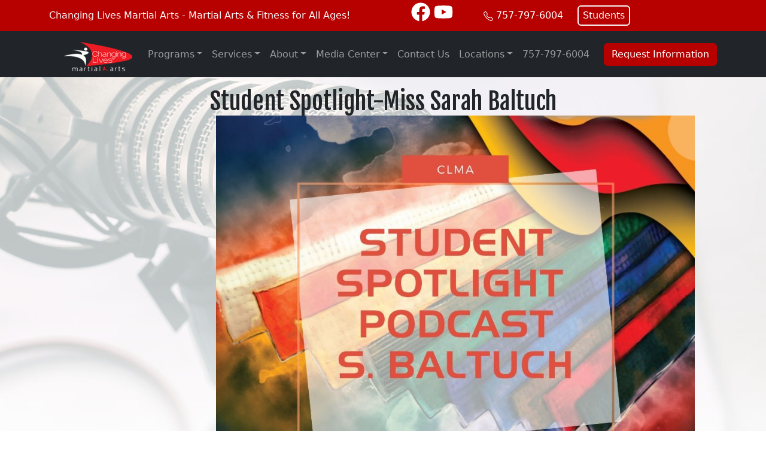

--- FILE ---
content_type: text/css; charset=utf-8
request_url: https://atakick.com/wp-content/cache/min/1/wp-content/themes/picostrap5-child-base/css-output/bundle.css?ver=1754408632
body_size: 53920
content:
@charset "UTF-8";
/*!
   * Bootstrap  v5.2.3 (https://getbootstrap.com/)
   * Copyright 2011-2022 The Bootstrap Authors
   * Copyright 2011-2022 Twitter, Inc.
   * Licensed under MIT (https://github.com/twbs/bootstrap/blob/main/LICENSE)
   */:root{--bs-blue:#0d6efd;--bs-indigo:#6610f2;--bs-purple:#6f42c1;--bs-pink:#d63384;--bs-red:#dc3545;--bs-orange:#fd7e14;--bs-yellow:#ffc107;--bs-green:#198754;--bs-teal:#20c997;--bs-cyan:#0dcaf0;--bs-black:#000;--bs-white:#fff;--bs-gray:#6c757d;--bs-gray-dark:#343a40;--bs-gray-100:#f8f9fa;--bs-gray-200:#e9ecef;--bs-gray-300:#dee2e6;--bs-gray-400:#ced4da;--bs-gray-500:#adb5bd;--bs-gray-600:#6c757d;--bs-gray-700:#495057;--bs-gray-800:#343a40;--bs-gray-900:#212529;--bs-primary:#0d6efd;--bs-secondary:#6c757d;--bs-success:#198754;--bs-info:#0dcaf0;--bs-warning:#ffc107;--bs-danger:#b70101;--bs-light:#f8f9fa;--bs-dark:#212529;--bs-primary-rgb:13, 110, 253;--bs-secondary-rgb:108, 117, 125;--bs-success-rgb:25, 135, 84;--bs-info-rgb:13, 202, 240;--bs-warning-rgb:255, 193, 7;--bs-danger-rgb:183, 1, 1;--bs-light-rgb:248, 249, 250;--bs-dark-rgb:33, 37, 41;--bs-white-rgb:255, 255, 255;--bs-black-rgb:0, 0, 0;--bs-body-color-rgb:33, 37, 41;--bs-body-bg-rgb:255, 255, 255;--bs-font-sans-serif:system-ui, -apple-system, "Segoe UI", Roboto, "Helvetica Neue", "Noto Sans", "Liberation Sans", Arial, sans-serif, "Apple Color Emoji", "Segoe UI Emoji", "Segoe UI Symbol", "Noto Color Emoji";--bs-font-monospace:SFMono-Regular, Menlo, Monaco, Consolas, "Liberation Mono", "Courier New", monospace;--bs-gradient:linear-gradient(180deg, rgba(255, 255, 255, 0.15), rgba(255, 255, 255, 0));--bs-body-font-family:var(--bs-font-sans-serif);--bs-body-font-size:1rem;--bs-body-font-weight:400;--bs-body-line-height:1.5;--bs-body-color:#212529;--bs-body-bg:#fff;--bs-border-width:1px;--bs-border-style:solid;--bs-border-color:#dee2e6;--bs-border-color-translucent:rgba(0, 0, 0, 0.175);--bs-border-radius:0.375rem;--bs-border-radius-sm:0.25rem;--bs-border-radius-lg:0.5rem;--bs-border-radius-xl:1rem;--bs-border-radius-2xl:2rem;--bs-border-radius-pill:50rem;--bs-link-color:#0d6efd;--bs-link-hover-color:#0a58ca;--bs-code-color:#d63384;--bs-highlight-bg:#fff3cd}*,*::before,*::after{box-sizing:border-box}@media (prefers-reduced-motion:no-preference){:root{scroll-behavior:smooth}}body{margin:0;font-family:var(--bs-body-font-family);font-size:var(--bs-body-font-size);font-weight:var(--bs-body-font-weight);line-height:var(--bs-body-line-height);color:var(--bs-body-color);text-align:var(--bs-body-text-align);background-color:var(--bs-body-bg);-webkit-text-size-adjust:100%;-webkit-tap-highlight-color:rgba(0,0,0,0)}hr{margin:1rem 0;color:inherit;border:0;border-top:1px solid;opacity:.25}h1,.h1,h2,.h2,h3,.h3,h4,.h4,h5,.h5,h6,.h6{margin-top:0;margin-bottom:.5rem;font-family:Fjalla One;font-weight:400;line-height:1.2}h1,.h1{font-size:calc(1.375rem + 1.5vw)}@media (min-width:1200px){h1,.h1{font-size:2.5rem}}h2,.h2{font-size:calc(1.325rem + 0.9vw)}@media (min-width:1200px){h2,.h2{font-size:2rem}}h3,.h3{font-size:calc(1.3rem + 0.6vw)}@media (min-width:1200px){h3,.h3{font-size:1.75rem}}h4,.h4{font-size:calc(1.275rem + 0.3vw)}@media (min-width:1200px){h4,.h4{font-size:1.5rem}}h5,.h5{font-size:1.25rem}h6,.h6{font-size:1rem}p{margin-top:0;margin-bottom:1rem}abbr[title]{text-decoration:underline dotted;cursor:help;text-decoration-skip-ink:none}address{margin-bottom:1rem;font-style:normal;line-height:inherit}ol,ul{padding-left:2rem}ol,ul,dl{margin-top:0;margin-bottom:1rem}ol ol,ul ul,ol ul,ul ol{margin-bottom:0}dt{font-weight:700}dd{margin-bottom:.5rem;margin-left:0}blockquote{margin:0 0 1rem}b,strong{font-weight:bolder}small,.small{font-size:.875em}mark,.mark{padding:.1875em;background-color:var(--bs-highlight-bg)}sub,sup{position:relative;font-size:.75em;line-height:0;vertical-align:baseline}sub{bottom:-.25em}sup{top:-.5em}a{color:var(--bs-link-color);text-decoration:underline}a:hover{color:var(--bs-link-hover-color)}a:not([href]):not([class]),a:not([href]):not([class]):hover{color:inherit;text-decoration:none}pre,code,kbd,samp{font-family:var(--bs-font-monospace);font-size:1em}pre{display:block;margin-top:0;margin-bottom:1rem;overflow:auto;font-size:.875em}pre code{font-size:inherit;color:inherit;word-break:normal}code{font-size:.875em;color:var(--bs-code-color);word-wrap:break-word}a>code{color:inherit}kbd{padding:.1875rem .375rem;font-size:.875em;color:var(--bs-body-bg);background-color:var(--bs-body-color);border-radius:.25rem}kbd kbd{padding:0;font-size:1em}figure{margin:0 0 1rem}img,svg{vertical-align:middle}table{caption-side:bottom;border-collapse:collapse}caption{padding-top:.5rem;padding-bottom:.5rem;color:#6c757d;text-align:left}th{text-align:inherit;text-align:-webkit-match-parent}thead,tbody,tfoot,tr,td,th{border-color:inherit;border-style:solid;border-width:0}label{display:inline-block}button{border-radius:0}button:focus:not(:focus-visible){outline:0}input,button,select,optgroup,textarea{margin:0;font-family:inherit;font-size:inherit;line-height:inherit}button,select{text-transform:none}[role="button"]{cursor:pointer}select{word-wrap:normal}select:disabled{opacity:1}[list]:not([type="date"]):not([type="datetime-local"]):not([type="month"]):not([type="week"]):not([type="time"])::-webkit-calendar-picker-indicator{display:none!important}button,[type="button"],[type="reset"],[type="submit"]{-webkit-appearance:button}button:not(:disabled),[type="button"]:not(:disabled),[type="reset"]:not(:disabled),[type="submit"]:not(:disabled){cursor:pointer}::-moz-focus-inner{padding:0;border-style:none}textarea{resize:vertical}fieldset{min-width:0;padding:0;margin:0;border:0}legend{float:left;width:100%;padding:0;margin-bottom:.5rem;font-size:calc(1.275rem + 0.3vw);line-height:inherit}@media (min-width:1200px){legend{font-size:1.5rem}}legend+*{clear:left}::-webkit-datetime-edit-fields-wrapper,::-webkit-datetime-edit-text,::-webkit-datetime-edit-minute,::-webkit-datetime-edit-hour-field,::-webkit-datetime-edit-day-field,::-webkit-datetime-edit-month-field,::-webkit-datetime-edit-year-field{padding:0}::-webkit-inner-spin-button{height:auto}[type="search"]{outline-offset:-2px;-webkit-appearance:textfield}::-webkit-search-decoration{-webkit-appearance:none}::-webkit-color-swatch-wrapper{padding:0}::file-selector-button{font:inherit;-webkit-appearance:button}output{display:inline-block}iframe{border:0}summary{display:list-item;cursor:pointer}progress{vertical-align:baseline}[hidden]{display:none!important}.lead,.gform_wrapper .gform_heading .gform_description{font-size:1.25rem;font-weight:300}.display-1{font-size:calc(1.625rem + 4.5vw);font-weight:300;line-height:1.2}@media (min-width:1200px){.display-1{font-size:5rem}}.display-2{font-size:calc(1.575rem + 3.9vw);font-weight:300;line-height:1.2}@media (min-width:1200px){.display-2{font-size:4.5rem}}.display-3{font-size:calc(1.525rem + 3.3vw);font-weight:300;line-height:1.2}@media (min-width:1200px){.display-3{font-size:4rem}}.display-4{font-size:calc(1.475rem + 2.7vw);font-weight:300;line-height:1.2}@media (min-width:1200px){.display-4{font-size:3.5rem}}.display-5{font-size:calc(1.425rem + 2.1vw);font-weight:300;line-height:1.2}@media (min-width:1200px){.display-5{font-size:3rem}}.display-6{font-size:calc(1.375rem + 1.5vw);font-weight:300;line-height:1.2}@media (min-width:1200px){.display-6{font-size:2.5rem}}.list-unstyled{padding-left:0;list-style:none}.list-inline{padding-left:0;list-style:none}.list-inline-item{display:inline-block}.list-inline-item:not(:last-child){margin-right:.5rem}.initialism{font-size:.875em;text-transform:uppercase}.blockquote{margin-bottom:1rem;font-size:1.25rem}.blockquote>:last-child{margin-bottom:0}.blockquote-footer{margin-top:-1rem;margin-bottom:1rem;font-size:.875em;color:#6c757d}.blockquote-footer::before{content:"— "}.img-fluid{max-width:100%;height:auto}.img-thumbnail{padding:.25rem;background-color:#fff;border:1px solid var(--bs-border-color);border-radius:.375rem;max-width:100%;height:auto}.figure{display:inline-block}.figure-img{margin-bottom:.5rem;line-height:1}.figure-caption{font-size:.875em;color:#6c757d}.container,.container-fluid,.container-sm,.container-md,.container-lg,.container-xl,.container-xxl{--bs-gutter-x:1.5rem;--bs-gutter-y:0;width:100%;padding-right:calc(var(--bs-gutter-x) * .5);padding-left:calc(var(--bs-gutter-x) * .5);margin-right:auto;margin-left:auto}@media (min-width:576px){.container,.container-sm{max-width:540px}}@media (min-width:768px){.container,.container-sm,.container-md{max-width:720px}}@media (min-width:992px){.container,.container-sm,.container-md,.container-lg{max-width:960px}}@media (min-width:1200px){.container,.container-sm,.container-md,.container-lg,.container-xl{max-width:1140px}}@media (min-width:1400px){.container,.container-sm,.container-md,.container-lg,.container-xl,.container-xxl{max-width:1320px}}.row{--bs-gutter-x:1.5rem;--bs-gutter-y:0;display:flex;flex-wrap:wrap;margin-top:calc(-1 * var(--bs-gutter-y));margin-right:calc(-.5 * var(--bs-gutter-x));margin-left:calc(-.5 * var(--bs-gutter-x))}.row>*{flex-shrink:0;width:100%;max-width:100%;padding-right:calc(var(--bs-gutter-x) * .5);padding-left:calc(var(--bs-gutter-x) * .5);margin-top:var(--bs-gutter-y)}.col{flex:1 0 0%}.row-cols-auto>*{flex:0 0 auto;width:auto}.row-cols-1>*{flex:0 0 auto;width:100%}.row-cols-2>*{flex:0 0 auto;width:50%}.row-cols-3>*{flex:0 0 auto;width:33.3333333333%}.row-cols-4>*{flex:0 0 auto;width:25%}.row-cols-5>*{flex:0 0 auto;width:20%}.row-cols-6>*{flex:0 0 auto;width:16.6666666667%}.col-auto{flex:0 0 auto;width:auto}.col-1{flex:0 0 auto;width:8.33333333%}.col-2{flex:0 0 auto;width:16.66666667%}.col-3{flex:0 0 auto;width:25%}.col-4{flex:0 0 auto;width:33.33333333%}.col-5{flex:0 0 auto;width:41.66666667%}.col-6{flex:0 0 auto;width:50%}.col-7{flex:0 0 auto;width:58.33333333%}.col-8{flex:0 0 auto;width:66.66666667%}.col-9{flex:0 0 auto;width:75%}.col-10{flex:0 0 auto;width:83.33333333%}.col-11{flex:0 0 auto;width:91.66666667%}.col-12{flex:0 0 auto;width:100%}.offset-1{margin-left:8.33333333%}.offset-2{margin-left:16.66666667%}.offset-3{margin-left:25%}.offset-4{margin-left:33.33333333%}.offset-5{margin-left:41.66666667%}.offset-6{margin-left:50%}.offset-7{margin-left:58.33333333%}.offset-8{margin-left:66.66666667%}.offset-9{margin-left:75%}.offset-10{margin-left:83.33333333%}.offset-11{margin-left:91.66666667%}.g-0,.gx-0{--bs-gutter-x:0}.g-0,.gy-0{--bs-gutter-y:0}.g-1,.gx-1{--bs-gutter-x:0.25rem}.g-1,.gy-1{--bs-gutter-y:0.25rem}.g-2,.gx-2{--bs-gutter-x:0.5rem}.g-2,.gy-2{--bs-gutter-y:0.5rem}.g-3,.gx-3{--bs-gutter-x:1rem}.g-3,.gy-3{--bs-gutter-y:1rem}.g-4,.gx-4{--bs-gutter-x:1.5rem}.g-4,.gy-4{--bs-gutter-y:1.5rem}.g-5,.gx-5{--bs-gutter-x:3rem}.g-5,.gy-5{--bs-gutter-y:3rem}.g-6,.gx-6{--bs-gutter-x:4.5rem}.g-6,.gy-6{--bs-gutter-y:4.5rem}.g-7,.gx-7{--bs-gutter-x:6rem}.g-7,.gy-7{--bs-gutter-y:6rem}.g-8,.gx-8{--bs-gutter-x:7.5rem}.g-8,.gy-8{--bs-gutter-y:7.5rem}@media (min-width:576px){.col-sm{flex:1 0 0%}.row-cols-sm-auto>*{flex:0 0 auto;width:auto}.row-cols-sm-1>*{flex:0 0 auto;width:100%}.row-cols-sm-2>*{flex:0 0 auto;width:50%}.row-cols-sm-3>*{flex:0 0 auto;width:33.3333333333%}.row-cols-sm-4>*{flex:0 0 auto;width:25%}.row-cols-sm-5>*{flex:0 0 auto;width:20%}.row-cols-sm-6>*{flex:0 0 auto;width:16.6666666667%}.col-sm-auto{flex:0 0 auto;width:auto}.col-sm-1{flex:0 0 auto;width:8.33333333%}.col-sm-2{flex:0 0 auto;width:16.66666667%}.col-sm-3{flex:0 0 auto;width:25%}.col-sm-4{flex:0 0 auto;width:33.33333333%}.col-sm-5{flex:0 0 auto;width:41.66666667%}.col-sm-6{flex:0 0 auto;width:50%}.col-sm-7{flex:0 0 auto;width:58.33333333%}.col-sm-8{flex:0 0 auto;width:66.66666667%}.col-sm-9{flex:0 0 auto;width:75%}.col-sm-10{flex:0 0 auto;width:83.33333333%}.col-sm-11{flex:0 0 auto;width:91.66666667%}.col-sm-12{flex:0 0 auto;width:100%}.offset-sm-0{margin-left:0}.offset-sm-1{margin-left:8.33333333%}.offset-sm-2{margin-left:16.66666667%}.offset-sm-3{margin-left:25%}.offset-sm-4{margin-left:33.33333333%}.offset-sm-5{margin-left:41.66666667%}.offset-sm-6{margin-left:50%}.offset-sm-7{margin-left:58.33333333%}.offset-sm-8{margin-left:66.66666667%}.offset-sm-9{margin-left:75%}.offset-sm-10{margin-left:83.33333333%}.offset-sm-11{margin-left:91.66666667%}.g-sm-0,.gx-sm-0{--bs-gutter-x:0}.g-sm-0,.gy-sm-0{--bs-gutter-y:0}.g-sm-1,.gx-sm-1{--bs-gutter-x:0.25rem}.g-sm-1,.gy-sm-1{--bs-gutter-y:0.25rem}.g-sm-2,.gx-sm-2{--bs-gutter-x:0.5rem}.g-sm-2,.gy-sm-2{--bs-gutter-y:0.5rem}.g-sm-3,.gx-sm-3{--bs-gutter-x:1rem}.g-sm-3,.gy-sm-3{--bs-gutter-y:1rem}.g-sm-4,.gx-sm-4{--bs-gutter-x:1.5rem}.g-sm-4,.gy-sm-4{--bs-gutter-y:1.5rem}.g-sm-5,.gx-sm-5{--bs-gutter-x:3rem}.g-sm-5,.gy-sm-5{--bs-gutter-y:3rem}.g-sm-6,.gx-sm-6{--bs-gutter-x:4.5rem}.g-sm-6,.gy-sm-6{--bs-gutter-y:4.5rem}.g-sm-7,.gx-sm-7{--bs-gutter-x:6rem}.g-sm-7,.gy-sm-7{--bs-gutter-y:6rem}.g-sm-8,.gx-sm-8{--bs-gutter-x:7.5rem}.g-sm-8,.gy-sm-8{--bs-gutter-y:7.5rem}}@media (min-width:768px){.col-md{flex:1 0 0%}.row-cols-md-auto>*{flex:0 0 auto;width:auto}.row-cols-md-1>*{flex:0 0 auto;width:100%}.row-cols-md-2>*{flex:0 0 auto;width:50%}.row-cols-md-3>*{flex:0 0 auto;width:33.3333333333%}.row-cols-md-4>*{flex:0 0 auto;width:25%}.row-cols-md-5>*{flex:0 0 auto;width:20%}.row-cols-md-6>*{flex:0 0 auto;width:16.6666666667%}.col-md-auto{flex:0 0 auto;width:auto}.col-md-1{flex:0 0 auto;width:8.33333333%}.col-md-2{flex:0 0 auto;width:16.66666667%}.col-md-3{flex:0 0 auto;width:25%}.col-md-4{flex:0 0 auto;width:33.33333333%}.col-md-5{flex:0 0 auto;width:41.66666667%}.col-md-6{flex:0 0 auto;width:50%}.col-md-7{flex:0 0 auto;width:58.33333333%}.col-md-8{flex:0 0 auto;width:66.66666667%}.col-md-9{flex:0 0 auto;width:75%}.col-md-10{flex:0 0 auto;width:83.33333333%}.col-md-11{flex:0 0 auto;width:91.66666667%}.col-md-12{flex:0 0 auto;width:100%}.offset-md-0{margin-left:0}.offset-md-1{margin-left:8.33333333%}.offset-md-2{margin-left:16.66666667%}.offset-md-3{margin-left:25%}.offset-md-4{margin-left:33.33333333%}.offset-md-5{margin-left:41.66666667%}.offset-md-6{margin-left:50%}.offset-md-7{margin-left:58.33333333%}.offset-md-8{margin-left:66.66666667%}.offset-md-9{margin-left:75%}.offset-md-10{margin-left:83.33333333%}.offset-md-11{margin-left:91.66666667%}.g-md-0,.gx-md-0{--bs-gutter-x:0}.g-md-0,.gy-md-0{--bs-gutter-y:0}.g-md-1,.gx-md-1{--bs-gutter-x:0.25rem}.g-md-1,.gy-md-1{--bs-gutter-y:0.25rem}.g-md-2,.gx-md-2{--bs-gutter-x:0.5rem}.g-md-2,.gy-md-2{--bs-gutter-y:0.5rem}.g-md-3,.gx-md-3{--bs-gutter-x:1rem}.g-md-3,.gy-md-3{--bs-gutter-y:1rem}.g-md-4,.gx-md-4{--bs-gutter-x:1.5rem}.g-md-4,.gy-md-4{--bs-gutter-y:1.5rem}.g-md-5,.gx-md-5{--bs-gutter-x:3rem}.g-md-5,.gy-md-5{--bs-gutter-y:3rem}.g-md-6,.gx-md-6{--bs-gutter-x:4.5rem}.g-md-6,.gy-md-6{--bs-gutter-y:4.5rem}.g-md-7,.gx-md-7{--bs-gutter-x:6rem}.g-md-7,.gy-md-7{--bs-gutter-y:6rem}.g-md-8,.gx-md-8{--bs-gutter-x:7.5rem}.g-md-8,.gy-md-8{--bs-gutter-y:7.5rem}}@media (min-width:992px){.col-lg{flex:1 0 0%}.row-cols-lg-auto>*{flex:0 0 auto;width:auto}.row-cols-lg-1>*{flex:0 0 auto;width:100%}.row-cols-lg-2>*{flex:0 0 auto;width:50%}.row-cols-lg-3>*{flex:0 0 auto;width:33.3333333333%}.row-cols-lg-4>*{flex:0 0 auto;width:25%}.row-cols-lg-5>*{flex:0 0 auto;width:20%}.row-cols-lg-6>*{flex:0 0 auto;width:16.6666666667%}.col-lg-auto{flex:0 0 auto;width:auto}.col-lg-1{flex:0 0 auto;width:8.33333333%}.col-lg-2{flex:0 0 auto;width:16.66666667%}.col-lg-3{flex:0 0 auto;width:25%}.col-lg-4{flex:0 0 auto;width:33.33333333%}.col-lg-5{flex:0 0 auto;width:41.66666667%}.col-lg-6{flex:0 0 auto;width:50%}.col-lg-7{flex:0 0 auto;width:58.33333333%}.col-lg-8{flex:0 0 auto;width:66.66666667%}.col-lg-9{flex:0 0 auto;width:75%}.col-lg-10{flex:0 0 auto;width:83.33333333%}.col-lg-11{flex:0 0 auto;width:91.66666667%}.col-lg-12{flex:0 0 auto;width:100%}.offset-lg-0{margin-left:0}.offset-lg-1{margin-left:8.33333333%}.offset-lg-2{margin-left:16.66666667%}.offset-lg-3{margin-left:25%}.offset-lg-4{margin-left:33.33333333%}.offset-lg-5{margin-left:41.66666667%}.offset-lg-6{margin-left:50%}.offset-lg-7{margin-left:58.33333333%}.offset-lg-8{margin-left:66.66666667%}.offset-lg-9{margin-left:75%}.offset-lg-10{margin-left:83.33333333%}.offset-lg-11{margin-left:91.66666667%}.g-lg-0,.gx-lg-0{--bs-gutter-x:0}.g-lg-0,.gy-lg-0{--bs-gutter-y:0}.g-lg-1,.gx-lg-1{--bs-gutter-x:0.25rem}.g-lg-1,.gy-lg-1{--bs-gutter-y:0.25rem}.g-lg-2,.gx-lg-2{--bs-gutter-x:0.5rem}.g-lg-2,.gy-lg-2{--bs-gutter-y:0.5rem}.g-lg-3,.gx-lg-3{--bs-gutter-x:1rem}.g-lg-3,.gy-lg-3{--bs-gutter-y:1rem}.g-lg-4,.gx-lg-4{--bs-gutter-x:1.5rem}.g-lg-4,.gy-lg-4{--bs-gutter-y:1.5rem}.g-lg-5,.gx-lg-5{--bs-gutter-x:3rem}.g-lg-5,.gy-lg-5{--bs-gutter-y:3rem}.g-lg-6,.gx-lg-6{--bs-gutter-x:4.5rem}.g-lg-6,.gy-lg-6{--bs-gutter-y:4.5rem}.g-lg-7,.gx-lg-7{--bs-gutter-x:6rem}.g-lg-7,.gy-lg-7{--bs-gutter-y:6rem}.g-lg-8,.gx-lg-8{--bs-gutter-x:7.5rem}.g-lg-8,.gy-lg-8{--bs-gutter-y:7.5rem}}@media (min-width:1200px){.col-xl{flex:1 0 0%}.row-cols-xl-auto>*{flex:0 0 auto;width:auto}.row-cols-xl-1>*{flex:0 0 auto;width:100%}.row-cols-xl-2>*{flex:0 0 auto;width:50%}.row-cols-xl-3>*{flex:0 0 auto;width:33.3333333333%}.row-cols-xl-4>*{flex:0 0 auto;width:25%}.row-cols-xl-5>*{flex:0 0 auto;width:20%}.row-cols-xl-6>*{flex:0 0 auto;width:16.6666666667%}.col-xl-auto{flex:0 0 auto;width:auto}.col-xl-1{flex:0 0 auto;width:8.33333333%}.col-xl-2{flex:0 0 auto;width:16.66666667%}.col-xl-3{flex:0 0 auto;width:25%}.col-xl-4{flex:0 0 auto;width:33.33333333%}.col-xl-5{flex:0 0 auto;width:41.66666667%}.col-xl-6{flex:0 0 auto;width:50%}.col-xl-7{flex:0 0 auto;width:58.33333333%}.col-xl-8{flex:0 0 auto;width:66.66666667%}.col-xl-9{flex:0 0 auto;width:75%}.col-xl-10{flex:0 0 auto;width:83.33333333%}.col-xl-11{flex:0 0 auto;width:91.66666667%}.col-xl-12{flex:0 0 auto;width:100%}.offset-xl-0{margin-left:0}.offset-xl-1{margin-left:8.33333333%}.offset-xl-2{margin-left:16.66666667%}.offset-xl-3{margin-left:25%}.offset-xl-4{margin-left:33.33333333%}.offset-xl-5{margin-left:41.66666667%}.offset-xl-6{margin-left:50%}.offset-xl-7{margin-left:58.33333333%}.offset-xl-8{margin-left:66.66666667%}.offset-xl-9{margin-left:75%}.offset-xl-10{margin-left:83.33333333%}.offset-xl-11{margin-left:91.66666667%}.g-xl-0,.gx-xl-0{--bs-gutter-x:0}.g-xl-0,.gy-xl-0{--bs-gutter-y:0}.g-xl-1,.gx-xl-1{--bs-gutter-x:0.25rem}.g-xl-1,.gy-xl-1{--bs-gutter-y:0.25rem}.g-xl-2,.gx-xl-2{--bs-gutter-x:0.5rem}.g-xl-2,.gy-xl-2{--bs-gutter-y:0.5rem}.g-xl-3,.gx-xl-3{--bs-gutter-x:1rem}.g-xl-3,.gy-xl-3{--bs-gutter-y:1rem}.g-xl-4,.gx-xl-4{--bs-gutter-x:1.5rem}.g-xl-4,.gy-xl-4{--bs-gutter-y:1.5rem}.g-xl-5,.gx-xl-5{--bs-gutter-x:3rem}.g-xl-5,.gy-xl-5{--bs-gutter-y:3rem}.g-xl-6,.gx-xl-6{--bs-gutter-x:4.5rem}.g-xl-6,.gy-xl-6{--bs-gutter-y:4.5rem}.g-xl-7,.gx-xl-7{--bs-gutter-x:6rem}.g-xl-7,.gy-xl-7{--bs-gutter-y:6rem}.g-xl-8,.gx-xl-8{--bs-gutter-x:7.5rem}.g-xl-8,.gy-xl-8{--bs-gutter-y:7.5rem}}@media (min-width:1400px){.col-xxl{flex:1 0 0%}.row-cols-xxl-auto>*{flex:0 0 auto;width:auto}.row-cols-xxl-1>*{flex:0 0 auto;width:100%}.row-cols-xxl-2>*{flex:0 0 auto;width:50%}.row-cols-xxl-3>*{flex:0 0 auto;width:33.3333333333%}.row-cols-xxl-4>*{flex:0 0 auto;width:25%}.row-cols-xxl-5>*{flex:0 0 auto;width:20%}.row-cols-xxl-6>*{flex:0 0 auto;width:16.6666666667%}.col-xxl-auto{flex:0 0 auto;width:auto}.col-xxl-1{flex:0 0 auto;width:8.33333333%}.col-xxl-2{flex:0 0 auto;width:16.66666667%}.col-xxl-3{flex:0 0 auto;width:25%}.col-xxl-4{flex:0 0 auto;width:33.33333333%}.col-xxl-5{flex:0 0 auto;width:41.66666667%}.col-xxl-6{flex:0 0 auto;width:50%}.col-xxl-7{flex:0 0 auto;width:58.33333333%}.col-xxl-8{flex:0 0 auto;width:66.66666667%}.col-xxl-9{flex:0 0 auto;width:75%}.col-xxl-10{flex:0 0 auto;width:83.33333333%}.col-xxl-11{flex:0 0 auto;width:91.66666667%}.col-xxl-12{flex:0 0 auto;width:100%}.offset-xxl-0{margin-left:0}.offset-xxl-1{margin-left:8.33333333%}.offset-xxl-2{margin-left:16.66666667%}.offset-xxl-3{margin-left:25%}.offset-xxl-4{margin-left:33.33333333%}.offset-xxl-5{margin-left:41.66666667%}.offset-xxl-6{margin-left:50%}.offset-xxl-7{margin-left:58.33333333%}.offset-xxl-8{margin-left:66.66666667%}.offset-xxl-9{margin-left:75%}.offset-xxl-10{margin-left:83.33333333%}.offset-xxl-11{margin-left:91.66666667%}.g-xxl-0,.gx-xxl-0{--bs-gutter-x:0}.g-xxl-0,.gy-xxl-0{--bs-gutter-y:0}.g-xxl-1,.gx-xxl-1{--bs-gutter-x:0.25rem}.g-xxl-1,.gy-xxl-1{--bs-gutter-y:0.25rem}.g-xxl-2,.gx-xxl-2{--bs-gutter-x:0.5rem}.g-xxl-2,.gy-xxl-2{--bs-gutter-y:0.5rem}.g-xxl-3,.gx-xxl-3{--bs-gutter-x:1rem}.g-xxl-3,.gy-xxl-3{--bs-gutter-y:1rem}.g-xxl-4,.gx-xxl-4{--bs-gutter-x:1.5rem}.g-xxl-4,.gy-xxl-4{--bs-gutter-y:1.5rem}.g-xxl-5,.gx-xxl-5{--bs-gutter-x:3rem}.g-xxl-5,.gy-xxl-5{--bs-gutter-y:3rem}.g-xxl-6,.gx-xxl-6{--bs-gutter-x:4.5rem}.g-xxl-6,.gy-xxl-6{--bs-gutter-y:4.5rem}.g-xxl-7,.gx-xxl-7{--bs-gutter-x:6rem}.g-xxl-7,.gy-xxl-7{--bs-gutter-y:6rem}.g-xxl-8,.gx-xxl-8{--bs-gutter-x:7.5rem}.g-xxl-8,.gy-xxl-8{--bs-gutter-y:7.5rem}}.table,#ui-datepicker-div table.ui-datepicker-calendar{--bs-table-color:var(--bs-body-color);--bs-table-bg:transparent;--bs-table-border-color:var(--bs-border-color);--bs-table-accent-bg:transparent;--bs-table-striped-color:var(--bs-body-color);--bs-table-striped-bg:rgba(0, 0, 0, 0.05);--bs-table-active-color:var(--bs-body-color);--bs-table-active-bg:rgba(0, 0, 0, 0.1);--bs-table-hover-color:var(--bs-body-color);--bs-table-hover-bg:rgba(0, 0, 0, 0.075);width:100%;margin-bottom:1rem;color:var(--bs-table-color);vertical-align:top;border-color:var(--bs-table-border-color)}.table>:not(caption)>*>*,#ui-datepicker-div table.ui-datepicker-calendar>:not(caption)>*>*{padding:.5rem .5rem;background-color:var(--bs-table-bg);border-bottom-width:1px;box-shadow:inset 0 0 0 9999px var(--bs-table-accent-bg)}.table>tbody,#ui-datepicker-div table.ui-datepicker-calendar>tbody{vertical-align:inherit}.table>thead,#ui-datepicker-div table.ui-datepicker-calendar>thead{vertical-align:bottom}.table-group-divider{border-top:2px solid currentcolor}.caption-top{caption-side:top}.table-sm>:not(caption)>*>*,#ui-datepicker-div table.ui-datepicker-calendar>:not(caption)>*>*{padding:.25rem .25rem}.table-bordered>:not(caption)>*{border-width:1px 0}.table-bordered>:not(caption)>*>*{border-width:0 1px}.table-borderless>:not(caption)>*>*{border-bottom-width:0}.table-borderless>:not(:first-child){border-top-width:0}.table-striped>tbody>tr:nth-of-type(odd)>*{--bs-table-accent-bg:var(--bs-table-striped-bg);color:var(--bs-table-striped-color)}.table-striped-columns>:not(caption)>tr>:nth-child(even){--bs-table-accent-bg:var(--bs-table-striped-bg);color:var(--bs-table-striped-color)}.table-active{--bs-table-accent-bg:var(--bs-table-active-bg);color:var(--bs-table-active-color)}.table-hover>tbody>tr:hover>*{--bs-table-accent-bg:var(--bs-table-hover-bg);color:var(--bs-table-hover-color)}.table-primary{--bs-table-color:#000;--bs-table-bg:#cfe2ff;--bs-table-border-color:#bacbe6;--bs-table-striped-bg:#c5d7f2;--bs-table-striped-color:#000;--bs-table-active-bg:#bacbe6;--bs-table-active-color:#000;--bs-table-hover-bg:#bfd1ec;--bs-table-hover-color:#000;color:var(--bs-table-color);border-color:var(--bs-table-border-color)}.table-secondary{--bs-table-color:#000;--bs-table-bg:#e2e3e5;--bs-table-border-color:#cbccce;--bs-table-striped-bg:#d7d8da;--bs-table-striped-color:#000;--bs-table-active-bg:#cbccce;--bs-table-active-color:#000;--bs-table-hover-bg:#d1d2d4;--bs-table-hover-color:#000;color:var(--bs-table-color);border-color:var(--bs-table-border-color)}.table-success{--bs-table-color:#000;--bs-table-bg:#d1e7dd;--bs-table-border-color:#bcd0c7;--bs-table-striped-bg:#c7dbd2;--bs-table-striped-color:#000;--bs-table-active-bg:#bcd0c7;--bs-table-active-color:#000;--bs-table-hover-bg:#c1d6cc;--bs-table-hover-color:#000;color:var(--bs-table-color);border-color:var(--bs-table-border-color)}.table-info{--bs-table-color:#000;--bs-table-bg:#cff4fc;--bs-table-border-color:#badce3;--bs-table-striped-bg:#c5e8ef;--bs-table-striped-color:#000;--bs-table-active-bg:#badce3;--bs-table-active-color:#000;--bs-table-hover-bg:#bfe2e9;--bs-table-hover-color:#000;color:var(--bs-table-color);border-color:var(--bs-table-border-color)}.table-warning{--bs-table-color:#000;--bs-table-bg:#fff3cd;--bs-table-border-color:#e6dbb9;--bs-table-striped-bg:#f2e7c3;--bs-table-striped-color:#000;--bs-table-active-bg:#e6dbb9;--bs-table-active-color:#000;--bs-table-hover-bg:#ece1be;--bs-table-hover-color:#000;color:var(--bs-table-color);border-color:var(--bs-table-border-color)}.table-danger{--bs-table-color:#000;--bs-table-bg:#f1cccc;--bs-table-border-color:#d9b8b8;--bs-table-striped-bg:#e5c2c2;--bs-table-striped-color:#000;--bs-table-active-bg:#d9b8b8;--bs-table-active-color:#000;--bs-table-hover-bg:#dfbdbd;--bs-table-hover-color:#000;color:var(--bs-table-color);border-color:var(--bs-table-border-color)}.table-light{--bs-table-color:#000;--bs-table-bg:#f8f9fa;--bs-table-border-color:#dfe0e1;--bs-table-striped-bg:#ecedee;--bs-table-striped-color:#000;--bs-table-active-bg:#dfe0e1;--bs-table-active-color:#000;--bs-table-hover-bg:#e5e6e7;--bs-table-hover-color:#000;color:var(--bs-table-color);border-color:var(--bs-table-border-color)}.table-dark{--bs-table-color:#fff;--bs-table-bg:#212529;--bs-table-border-color:#373b3e;--bs-table-striped-bg:#2c3034;--bs-table-striped-color:#fff;--bs-table-active-bg:#373b3e;--bs-table-active-color:#fff;--bs-table-hover-bg:#323539;--bs-table-hover-color:#fff;color:var(--bs-table-color);border-color:var(--bs-table-border-color)}.table-responsive{overflow-x:auto;-webkit-overflow-scrolling:touch}@media (max-width:575.98px){.table-responsive-sm{overflow-x:auto;-webkit-overflow-scrolling:touch}}@media (max-width:767.98px){.table-responsive-md{overflow-x:auto;-webkit-overflow-scrolling:touch}}@media (max-width:991.98px){.table-responsive-lg{overflow-x:auto;-webkit-overflow-scrolling:touch}}@media (max-width:1199.98px){.table-responsive-xl{overflow-x:auto;-webkit-overflow-scrolling:touch}}@media (max-width:1399.98px){.table-responsive-xxl{overflow-x:auto;-webkit-overflow-scrolling:touch}}.form-label{margin-bottom:.5rem}.col-form-label{padding-top:calc(0.375rem + 1px);padding-bottom:calc(0.375rem + 1px);margin-bottom:0;font-size:inherit;line-height:1.5}.col-form-label-lg{padding-top:calc(0.5rem + 1px);padding-bottom:calc(0.5rem + 1px);font-size:1.25rem}.col-form-label-sm{padding-top:calc(0.25rem + 1px);padding-bottom:calc(0.25rem + 1px);font-size:.875rem}.form-text{margin-top:.25rem;font-size:.875em;color:#6c757d}.form-control,.widget_categories select,.widget_archive select,.gform_wrapper .gform_body ul li .ginput_container_fileupload input,.gform_wrapper .gform_body ul li .ginput_container_fileupload textarea,.gform_wrapper .gform_body ul li .ginput_container_list input,.gform_wrapper .gform_body ul li .ginput_container_list textarea,.gform_wrapper .gform_body ul li .ginput_container_date input,.gform_wrapper .gform_body ul li .ginput_container_date textarea,.gform_wrapper .gform_body ul li .ginput_container_textarea input,.gform_wrapper .gform_body ul li .ginput_container_textarea textarea,.gform_wrapper .gform_body ul li .ginput_container_post_excerpt input,.gform_wrapper .gform_body ul li .ginput_container_post_excerpt textarea,.gform_wrapper .gform_body ul li .ginput_container_post_tags input,.gform_wrapper .gform_body ul li .ginput_container_post_tags textarea,.gform_wrapper .gform_body ul li .clear-multi .ginput_container_time input,.gform_wrapper .gform_body .ginput_complex input{display:block;width:100%;padding:.375rem .75rem;font-size:1rem;font-weight:400;line-height:1.5;color:#212529;background-color:#fff;background-clip:padding-box;border:1px solid #ced4da;appearance:none;border-radius:.375rem;transition:border-color 0.15s ease-in-out,box-shadow 0.15s ease-in-out}@media (prefers-reduced-motion:reduce){.form-control,.widget_categories select,.widget_archive select,.gform_wrapper .gform_body ul li .ginput_container_fileupload input,.gform_wrapper .gform_body ul li .ginput_container_fileupload textarea,.gform_wrapper .gform_body ul li .ginput_container_list input,.gform_wrapper .gform_body ul li .ginput_container_list textarea,.gform_wrapper .gform_body ul li .ginput_container_date input,.gform_wrapper .gform_body ul li .ginput_container_date textarea,.gform_wrapper .gform_body ul li .ginput_container_textarea input,.gform_wrapper .gform_body ul li .ginput_container_textarea textarea,.gform_wrapper .gform_body ul li .ginput_container_post_excerpt input,.gform_wrapper .gform_body ul li .ginput_container_post_excerpt textarea,.gform_wrapper .gform_body ul li .ginput_container_post_tags input,.gform_wrapper .gform_body ul li .ginput_container_post_tags textarea,.gform_wrapper .gform_body ul li .clear-multi .ginput_container_time input,.gform_wrapper .gform_body .ginput_complex input{transition:none}}.form-control[type="file"],.widget_categories select[type="file"],.widget_archive select[type="file"],.gform_wrapper .gform_body ul li .ginput_container_fileupload input[type="file"],.gform_wrapper .gform_body ul li .ginput_container_fileupload textarea[type="file"],.gform_wrapper .gform_body ul li .ginput_container_list input[type="file"],.gform_wrapper .gform_body ul li .ginput_container_list textarea[type="file"],.gform_wrapper .gform_body ul li .ginput_container_date input[type="file"],.gform_wrapper .gform_body ul li .ginput_container_date textarea[type="file"],.gform_wrapper .gform_body ul li .ginput_container_textarea input[type="file"],.gform_wrapper .gform_body ul li .ginput_container_textarea textarea[type="file"],.gform_wrapper .gform_body ul li .ginput_container_post_excerpt input[type="file"],.gform_wrapper .gform_body ul li .ginput_container_post_excerpt textarea[type="file"],.gform_wrapper .gform_body ul li .ginput_container_post_tags input[type="file"],.gform_wrapper .gform_body ul li .ginput_container_post_tags textarea[type="file"],.gform_wrapper .gform_body ul li .clear-multi .ginput_container_time input[type="file"],.gform_wrapper .gform_body .ginput_complex input[type="file"]{overflow:hidden}.form-control[type="file"]:not(:disabled):not([readonly]),.widget_categories select[type="file"]:not(:disabled):not([readonly]),.widget_archive select[type="file"]:not(:disabled):not([readonly]),.gform_wrapper .gform_body ul li .ginput_container_fileupload input[type="file"]:not(:disabled):not([readonly]),.gform_wrapper .gform_body ul li .ginput_container_fileupload textarea[type="file"]:not(:disabled):not([readonly]),.gform_wrapper .gform_body ul li .ginput_container_list input[type="file"]:not(:disabled):not([readonly]),.gform_wrapper .gform_body ul li .ginput_container_list textarea[type="file"]:not(:disabled):not([readonly]),.gform_wrapper .gform_body ul li .ginput_container_date input[type="file"]:not(:disabled):not([readonly]),.gform_wrapper .gform_body ul li .ginput_container_date textarea[type="file"]:not(:disabled):not([readonly]),.gform_wrapper .gform_body ul li .ginput_container_textarea input[type="file"]:not(:disabled):not([readonly]),.gform_wrapper .gform_body ul li .ginput_container_textarea textarea[type="file"]:not(:disabled):not([readonly]),.gform_wrapper .gform_body ul li .ginput_container_post_excerpt input[type="file"]:not(:disabled):not([readonly]),.gform_wrapper .gform_body ul li .ginput_container_post_excerpt textarea[type="file"]:not(:disabled):not([readonly]),.gform_wrapper .gform_body ul li .ginput_container_post_tags input[type="file"]:not(:disabled):not([readonly]),.gform_wrapper .gform_body ul li .ginput_container_post_tags textarea[type="file"]:not(:disabled):not([readonly]),.gform_wrapper .gform_body ul li .clear-multi .ginput_container_time input[type="file"]:not(:disabled):not([readonly]),.gform_wrapper .gform_body .ginput_complex input[type="file"]:not(:disabled):not([readonly]){cursor:pointer}.form-control:focus,.widget_categories select:focus,.widget_archive select:focus,.gform_wrapper .gform_body ul li .ginput_container_fileupload input:focus,.gform_wrapper .gform_body ul li .ginput_container_fileupload textarea:focus,.gform_wrapper .gform_body ul li .ginput_container_list input:focus,.gform_wrapper .gform_body ul li .ginput_container_list textarea:focus,.gform_wrapper .gform_body ul li .ginput_container_date input:focus,.gform_wrapper .gform_body ul li .ginput_container_date textarea:focus,.gform_wrapper .gform_body ul li .ginput_container_textarea input:focus,.gform_wrapper .gform_body ul li .ginput_container_textarea textarea:focus,.gform_wrapper .gform_body ul li .ginput_container_post_excerpt input:focus,.gform_wrapper .gform_body ul li .ginput_container_post_excerpt textarea:focus,.gform_wrapper .gform_body ul li .ginput_container_post_tags input:focus,.gform_wrapper .gform_body ul li .ginput_container_post_tags textarea:focus,.gform_wrapper .gform_body ul li .clear-multi .ginput_container_time input:focus,.gform_wrapper .gform_body .ginput_complex input:focus{color:#212529;background-color:#fff;border-color:#86b7fe;outline:0;box-shadow:0 0 0 .25rem rgba(13,110,253,.25)}.form-control::-webkit-date-and-time-value,.widget_categories select::-webkit-date-and-time-value,.widget_archive select::-webkit-date-and-time-value,.gform_wrapper .gform_body ul li .ginput_container_fileupload input::-webkit-date-and-time-value,.gform_wrapper .gform_body ul li .ginput_container_fileupload textarea::-webkit-date-and-time-value,.gform_wrapper .gform_body ul li .ginput_container_list input::-webkit-date-and-time-value,.gform_wrapper .gform_body ul li .ginput_container_list textarea::-webkit-date-and-time-value,.gform_wrapper .gform_body ul li .ginput_container_date input::-webkit-date-and-time-value,.gform_wrapper .gform_body ul li .ginput_container_date textarea::-webkit-date-and-time-value,.gform_wrapper .gform_body ul li .ginput_container_textarea input::-webkit-date-and-time-value,.gform_wrapper .gform_body ul li .ginput_container_textarea textarea::-webkit-date-and-time-value,.gform_wrapper .gform_body ul li .ginput_container_post_excerpt input::-webkit-date-and-time-value,.gform_wrapper .gform_body ul li .ginput_container_post_excerpt textarea::-webkit-date-and-time-value,.gform_wrapper .gform_body ul li .ginput_container_post_tags input::-webkit-date-and-time-value,.gform_wrapper .gform_body ul li .ginput_container_post_tags textarea::-webkit-date-and-time-value,.gform_wrapper .gform_body ul li .clear-multi .ginput_container_time input::-webkit-date-and-time-value,.gform_wrapper .gform_body .ginput_complex input::-webkit-date-and-time-value{height:1.5em}.form-control::placeholder,.widget_categories select::placeholder,.widget_archive select::placeholder,.gform_wrapper .gform_body ul li .ginput_container_fileupload input::placeholder,.gform_wrapper .gform_body ul li .ginput_container_fileupload textarea::placeholder,.gform_wrapper .gform_body ul li .ginput_container_list input::placeholder,.gform_wrapper .gform_body ul li .ginput_container_list textarea::placeholder,.gform_wrapper .gform_body ul li .ginput_container_date input::placeholder,.gform_wrapper .gform_body ul li .ginput_container_date textarea::placeholder,.gform_wrapper .gform_body ul li .ginput_container_textarea input::placeholder,.gform_wrapper .gform_body ul li .ginput_container_textarea textarea::placeholder,.gform_wrapper .gform_body ul li .ginput_container_post_excerpt input::placeholder,.gform_wrapper .gform_body ul li .ginput_container_post_excerpt textarea::placeholder,.gform_wrapper .gform_body ul li .ginput_container_post_tags input::placeholder,.gform_wrapper .gform_body ul li .ginput_container_post_tags textarea::placeholder,.gform_wrapper .gform_body ul li .clear-multi .ginput_container_time input::placeholder,.gform_wrapper .gform_body .ginput_complex input::placeholder{color:#6c757d;opacity:1}.form-control:disabled,.widget_categories select:disabled,.widget_archive select:disabled,.gform_wrapper .gform_body ul li .ginput_container_fileupload input:disabled,.gform_wrapper .gform_body ul li .ginput_container_fileupload textarea:disabled,.gform_wrapper .gform_body ul li .ginput_container_list input:disabled,.gform_wrapper .gform_body ul li .ginput_container_list textarea:disabled,.gform_wrapper .gform_body ul li .ginput_container_date input:disabled,.gform_wrapper .gform_body ul li .ginput_container_date textarea:disabled,.gform_wrapper .gform_body ul li .ginput_container_textarea input:disabled,.gform_wrapper .gform_body ul li .ginput_container_textarea textarea:disabled,.gform_wrapper .gform_body ul li .ginput_container_post_excerpt input:disabled,.gform_wrapper .gform_body ul li .ginput_container_post_excerpt textarea:disabled,.gform_wrapper .gform_body ul li .ginput_container_post_tags input:disabled,.gform_wrapper .gform_body ul li .ginput_container_post_tags textarea:disabled,.gform_wrapper .gform_body ul li .clear-multi .ginput_container_time input:disabled,.gform_wrapper .gform_body .ginput_complex input:disabled{background-color:#e9ecef;opacity:1}.form-control::file-selector-button,.widget_categories select::file-selector-button,.widget_archive select::file-selector-button,.gform_wrapper .gform_body ul li .ginput_container_fileupload input::file-selector-button,.gform_wrapper .gform_body ul li .ginput_container_fileupload textarea::file-selector-button,.gform_wrapper .gform_body ul li .ginput_container_list input::file-selector-button,.gform_wrapper .gform_body ul li .ginput_container_list textarea::file-selector-button,.gform_wrapper .gform_body ul li .ginput_container_date input::file-selector-button,.gform_wrapper .gform_body ul li .ginput_container_date textarea::file-selector-button,.gform_wrapper .gform_body ul li .ginput_container_textarea input::file-selector-button,.gform_wrapper .gform_body ul li .ginput_container_textarea textarea::file-selector-button,.gform_wrapper .gform_body ul li .ginput_container_post_excerpt input::file-selector-button,.gform_wrapper .gform_body ul li .ginput_container_post_excerpt textarea::file-selector-button,.gform_wrapper .gform_body ul li .ginput_container_post_tags input::file-selector-button,.gform_wrapper .gform_body ul li .ginput_container_post_tags textarea::file-selector-button,.gform_wrapper .gform_body ul li .clear-multi .ginput_container_time input::file-selector-button,.gform_wrapper .gform_body .ginput_complex input::file-selector-button{padding:.375rem .75rem;margin:-.375rem -.75rem;margin-inline-end:.75rem;color:#212529;background-color:#e9ecef;pointer-events:none;border-color:inherit;border-style:solid;border-width:0;border-inline-end-width:1px;border-radius:0;transition:color 0.15s ease-in-out,background-color 0.15s ease-in-out,border-color 0.15s ease-in-out,box-shadow 0.15s ease-in-out}@media (prefers-reduced-motion:reduce){.form-control::file-selector-button,.widget_categories select::file-selector-button,.widget_archive select::file-selector-button,.gform_wrapper .gform_body ul li .ginput_container_fileupload input::file-selector-button,.gform_wrapper .gform_body ul li .ginput_container_fileupload textarea::file-selector-button,.gform_wrapper .gform_body ul li .ginput_container_list input::file-selector-button,.gform_wrapper .gform_body ul li .ginput_container_list textarea::file-selector-button,.gform_wrapper .gform_body ul li .ginput_container_date input::file-selector-button,.gform_wrapper .gform_body ul li .ginput_container_date textarea::file-selector-button,.gform_wrapper .gform_body ul li .ginput_container_textarea input::file-selector-button,.gform_wrapper .gform_body ul li .ginput_container_textarea textarea::file-selector-button,.gform_wrapper .gform_body ul li .ginput_container_post_excerpt input::file-selector-button,.gform_wrapper .gform_body ul li .ginput_container_post_excerpt textarea::file-selector-button,.gform_wrapper .gform_body ul li .ginput_container_post_tags input::file-selector-button,.gform_wrapper .gform_body ul li .ginput_container_post_tags textarea::file-selector-button,.gform_wrapper .gform_body ul li .clear-multi .ginput_container_time input::file-selector-button,.gform_wrapper .gform_body .ginput_complex input::file-selector-button{transition:none}}.form-control:hover:not(:disabled):not([readonly])::file-selector-button,.widget_categories select:hover:not(:disabled):not([readonly])::file-selector-button,.widget_archive select:hover:not(:disabled):not([readonly])::file-selector-button,.gform_wrapper .gform_body ul li .ginput_container_fileupload input:hover:not(:disabled):not([readonly])::file-selector-button,.gform_wrapper .gform_body ul li .ginput_container_fileupload textarea:hover:not(:disabled):not([readonly])::file-selector-button,.gform_wrapper .gform_body ul li .ginput_container_list input:hover:not(:disabled):not([readonly])::file-selector-button,.gform_wrapper .gform_body ul li .ginput_container_list textarea:hover:not(:disabled):not([readonly])::file-selector-button,.gform_wrapper .gform_body ul li .ginput_container_date input:hover:not(:disabled):not([readonly])::file-selector-button,.gform_wrapper .gform_body ul li .ginput_container_date textarea:hover:not(:disabled):not([readonly])::file-selector-button,.gform_wrapper .gform_body ul li .ginput_container_textarea input:hover:not(:disabled):not([readonly])::file-selector-button,.gform_wrapper .gform_body ul li .ginput_container_textarea textarea:hover:not(:disabled):not([readonly])::file-selector-button,.gform_wrapper .gform_body ul li .ginput_container_post_excerpt input:hover:not(:disabled):not([readonly])::file-selector-button,.gform_wrapper .gform_body ul li .ginput_container_post_excerpt textarea:hover:not(:disabled):not([readonly])::file-selector-button,.gform_wrapper .gform_body ul li .ginput_container_post_tags input:hover:not(:disabled):not([readonly])::file-selector-button,.gform_wrapper .gform_body ul li .ginput_container_post_tags textarea:hover:not(:disabled):not([readonly])::file-selector-button,.gform_wrapper .gform_body ul li .clear-multi .ginput_container_time input:hover:not(:disabled):not([readonly])::file-selector-button,.gform_wrapper .gform_body .ginput_complex input:hover:not(:disabled):not([readonly])::file-selector-button{background-color:#dde0e3}.form-control-plaintext{display:block;width:100%;padding:.375rem 0;margin-bottom:0;line-height:1.5;color:#212529;background-color:transparent;border:solid transparent;border-width:1px 0}.form-control-plaintext:focus{outline:0}.form-control-plaintext.form-control-sm,.form-control-plaintext.form-control-lg{padding-right:0;padding-left:0}.form-control-sm{min-height:calc(1.5em + 0.5rem + 2px);padding:.25rem .5rem;font-size:.875rem;border-radius:.25rem}.form-control-sm::file-selector-button{padding:.25rem .5rem;margin:-.25rem -.5rem;margin-inline-end:.5rem}.form-control-lg{min-height:calc(1.5em + 1rem + 2px);padding:.5rem 1rem;font-size:1.25rem;border-radius:.5rem}.form-control-lg::file-selector-button{padding:.5rem 1rem;margin:-.5rem -1rem;margin-inline-end:1rem}textarea.form-control,.gform_wrapper .gform_body ul li .ginput_container_fileupload textarea,.gform_wrapper .gform_body ul li .ginput_container_list textarea,.gform_wrapper .gform_body ul li .ginput_container_date textarea,.gform_wrapper .gform_body ul li .ginput_container_textarea textarea,.gform_wrapper .gform_body ul li .ginput_container_post_excerpt textarea,.gform_wrapper .gform_body ul li .ginput_container_post_tags textarea{min-height:calc(1.5em + 0.75rem + 2px)}textarea.form-control-sm{min-height:calc(1.5em + 0.5rem + 2px)}textarea.form-control-lg{min-height:calc(1.5em + 1rem + 2px)}.form-control-color{width:3rem;height:calc(1.5em + 0.75rem + 2px);padding:.375rem}.form-control-color:not(:disabled):not([readonly]){cursor:pointer}.form-control-color::-moz-color-swatch{border:0!important;border-radius:.375rem}.form-control-color::-webkit-color-swatch{border-radius:.375rem}.form-control-color.form-control-sm{height:calc(1.5em + 0.5rem + 2px)}.form-control-color.form-control-lg{height:calc(1.5em + 1rem + 2px)}.form-select,.select2-selection,.gform_wrapper .gform_body ul li select,#ui-datepicker-div .ui-datepicker-title select{display:block;width:100%;padding:.375rem 2.25rem .375rem .75rem;-moz-padding-start:calc(0.75rem - 3px);font-size:1rem;font-weight:400;line-height:1.5;color:#212529;background-color:#fff;background-image:url("data:image/svg+xml,%3csvg xmlns='http://www.w3.org/2000/svg' viewBox='0 0 16 16'%3e%3cpath fill='none' stroke='%23343a40' stroke-linecap='round' stroke-linejoin='round' stroke-width='2' d='m2 5 6 6 6-6'/%3e%3c/svg%3e");background-repeat:no-repeat;background-position:right .75rem center;background-size:16px 12px;border:1px solid #ced4da;border-radius:.375rem;transition:border-color 0.15s ease-in-out,box-shadow 0.15s ease-in-out;appearance:none}@media (prefers-reduced-motion:reduce){.form-select,.select2-selection,.gform_wrapper .gform_body ul li select,#ui-datepicker-div .ui-datepicker-title select{transition:none}}.form-select:focus,.select2-selection:focus,.gform_wrapper .gform_body ul li select:focus,#ui-datepicker-div .ui-datepicker-title select:focus{border-color:#86b7fe;outline:0;box-shadow:0 0 0 .25rem rgba(13,110,253,.25)}.form-select[multiple],.select2-selection[multiple],.gform_wrapper .gform_body ul li select[multiple],#ui-datepicker-div .ui-datepicker-title select[multiple],.form-select[size]:not([size="1"]),.select2-selection[size]:not([size="1"]),.gform_wrapper .gform_body ul li select[size]:not([size="1"]),#ui-datepicker-div .ui-datepicker-title select[size]:not([size="1"]){padding-right:.75rem;background-image:none}.form-select:disabled,.select2-selection:disabled,.gform_wrapper .gform_body ul li select:disabled,#ui-datepicker-div .ui-datepicker-title select:disabled{background-color:#e9ecef}.form-select:-moz-focusring,.select2-selection:-moz-focusring,.gform_wrapper .gform_body ul li select:-moz-focusring,#ui-datepicker-div .ui-datepicker-title select:-moz-focusring{color:transparent;text-shadow:0 0 0 #212529}.form-select-sm{padding-top:.25rem;padding-bottom:.25rem;padding-left:.5rem;font-size:.875rem;border-radius:.25rem}.form-select-lg{padding-top:.5rem;padding-bottom:.5rem;padding-left:1rem;font-size:1.25rem;border-radius:.5rem}.form-check,.gform_wrapper .gform_body .gfield_radio li,.gform_wrapper .gform_body .gfield_checkbox li{display:block;min-height:1.5rem;padding-left:1.5em;margin-bottom:.125rem}.form-check .form-check-input,.gform_wrapper .gform_body .gfield_radio li .form-check-input,.gform_wrapper .gform_body .gfield_radio li input,.gform_wrapper .gform_body .gfield_radio li .gfield_checkbox li input,.gform_wrapper .gform_body .gfield_checkbox li .gfield_radio li input,.gform_wrapper .gform_body .gfield_checkbox li .form-check-input,.gform_wrapper .gform_body .gfield_checkbox li input,.form-check .gform_wrapper .gform_body .gfield_radio li input,.gform_wrapper .gform_body .gfield_radio li .form-check input,.form-check .gform_wrapper .gform_body .gfield_checkbox li input,.gform_wrapper .gform_body .gfield_checkbox li .form-check input{float:left;margin-left:-1.5em}.form-check-reverse{padding-right:1.5em;padding-left:0;text-align:right}.form-check-reverse .form-check-input,.form-check-reverse .gform_wrapper .gform_body .gfield_radio li input,.gform_wrapper .gform_body .gfield_radio li .form-check-reverse input,.form-check-reverse .gform_wrapper .gform_body .gfield_checkbox li input,.gform_wrapper .gform_body .gfield_checkbox li .form-check-reverse input{float:right;margin-right:-1.5em;margin-left:0}.form-check-input,.gform_wrapper .gform_body .gfield_radio li input,.gform_wrapper .gform_body .gfield_checkbox li input{width:1em;height:1em;margin-top:.25em;vertical-align:top;background-color:#fff;background-repeat:no-repeat;background-position:center;background-size:contain;border:1px solid rgba(0,0,0,.25);appearance:none;print-color-adjust:exact;transition:all 0.2s ease-in-out}@media (prefers-reduced-motion:reduce){.form-check-input,.gform_wrapper .gform_body .gfield_radio li input,.gform_wrapper .gform_body .gfield_checkbox li input{transition:none}}.form-check-input[type="checkbox"],.gform_wrapper .gform_body .gfield_radio li input[type="checkbox"],.gform_wrapper .gform_body .gfield_checkbox li input[type="checkbox"]{border-radius:.25em}.form-check-input[type="radio"],.gform_wrapper .gform_body .gfield_radio li input[type="radio"],.gform_wrapper .gform_body .gfield_checkbox li input[type="radio"]{border-radius:50%}.form-check-input:active,.gform_wrapper .gform_body .gfield_radio li input:active,.gform_wrapper .gform_body .gfield_checkbox li input:active{filter:brightness(90%)}.form-check-input:focus,.gform_wrapper .gform_body .gfield_radio li input:focus,.gform_wrapper .gform_body .gfield_checkbox li input:focus{border-color:#86b7fe;outline:0;box-shadow:0 0 0 .25rem rgba(13,110,253,.25)}.form-check-input:checked,.gform_wrapper .gform_body .gfield_radio li input:checked,.gform_wrapper .gform_body .gfield_checkbox li input:checked{background-color:#0d6efd;border-color:#0d6efd}.form-check-input:checked[type="checkbox"],.gform_wrapper .gform_body .gfield_radio li input[type="checkbox"]:checked,.gform_wrapper .gform_body .gfield_checkbox li input[type="checkbox"]:checked{background-image:url("data:image/svg+xml,%3csvg xmlns='http://www.w3.org/2000/svg' viewBox='0 0 20 20'%3e%3cpath fill='none' stroke='%23fff' stroke-linecap='round' stroke-linejoin='round' stroke-width='3' d='m6 10 3 3 6-6'/%3e%3c/svg%3e")}.form-check-input:checked[type="radio"],.gform_wrapper .gform_body .gfield_radio li input[type="radio"]:checked,.gform_wrapper .gform_body .gfield_checkbox li input[type="radio"]:checked{background-image:url("data:image/svg+xml,%3csvg xmlns='http://www.w3.org/2000/svg' viewBox='-4 -4 8 8'%3e%3ccircle r='2' fill='%23fff'/%3e%3c/svg%3e")}.form-check-input[type="checkbox"]:indeterminate,.gform_wrapper .gform_body .gfield_radio li input[type="checkbox"]:indeterminate,.gform_wrapper .gform_body .gfield_checkbox li input[type="checkbox"]:indeterminate{background-color:#0d6efd;border-color:#0d6efd;background-image:url("data:image/svg+xml,%3csvg xmlns='http://www.w3.org/2000/svg' viewBox='0 0 20 20'%3e%3cpath fill='none' stroke='%23fff' stroke-linecap='round' stroke-linejoin='round' stroke-width='3' d='M6 10h8'/%3e%3c/svg%3e")}.form-check-input:disabled,.gform_wrapper .gform_body .gfield_radio li input:disabled,.gform_wrapper .gform_body .gfield_checkbox li input:disabled{pointer-events:none;filter:none;opacity:.5}.form-check-input[disabled]~.form-check-label,.gform_wrapper .gform_body .gfield_radio li input[disabled]~.form-check-label,.gform_wrapper .gform_body .gfield_radio li input[disabled]~label,.gform_wrapper .gform_body .gfield_radio li .gfield_checkbox li input[disabled]~label,.gform_wrapper .gform_body .gfield_checkbox li .gfield_radio li input[disabled]~label,.gform_wrapper .gform_body .gfield_checkbox li input[disabled]~.form-check-label,.gform_wrapper .gform_body .gfield_checkbox li input[disabled]~label,.gform_wrapper .gform_body .gfield_radio li .form-check-input[disabled]~label,.gform_wrapper .gform_body .gfield_checkbox li .form-check-input[disabled]~label,.form-check-input:disabled~.form-check-label,.gform_wrapper .gform_body .gfield_radio li input:disabled~.form-check-label,.gform_wrapper .gform_body .gfield_radio li input:disabled~label,.gform_wrapper .gform_body .gfield_radio li .gfield_checkbox li input:disabled~label,.gform_wrapper .gform_body .gfield_checkbox li .gfield_radio li input:disabled~label,.gform_wrapper .gform_body .gfield_checkbox li input:disabled~.form-check-label,.gform_wrapper .gform_body .gfield_checkbox li input:disabled~label,.gform_wrapper .gform_body .gfield_radio li .form-check-input:disabled~label,.gform_wrapper .gform_body .gfield_checkbox li .form-check-input:disabled~label{cursor:default;opacity:.5}.form-switch{padding-left:2.5em}.form-switch .form-check-input,.form-switch .gform_wrapper .gform_body .gfield_radio li input,.gform_wrapper .gform_body .gfield_radio li .form-switch input,.form-switch .gform_wrapper .gform_body .gfield_checkbox li input,.gform_wrapper .gform_body .gfield_checkbox li .form-switch input{width:2em;margin-left:-2.5em;background-image:url("data:image/svg+xml,%3csvg xmlns='http://www.w3.org/2000/svg' viewBox='-4 -4 8 8'%3e%3ccircle r='3' fill='rgba%280, 0, 0, 0.25%29'/%3e%3c/svg%3e");background-position:left center;border-radius:2em;transition:background-position 0.15s ease-in-out}@media (prefers-reduced-motion:reduce){.form-switch .form-check-input,.form-switch .gform_wrapper .gform_body .gfield_radio li input,.gform_wrapper .gform_body .gfield_radio li .form-switch input,.form-switch .gform_wrapper .gform_body .gfield_checkbox li input,.gform_wrapper .gform_body .gfield_checkbox li .form-switch input{transition:none}}.form-switch .form-check-input:focus,.form-switch .gform_wrapper .gform_body .gfield_radio li input:focus,.gform_wrapper .gform_body .gfield_radio li .form-switch input:focus,.form-switch .gform_wrapper .gform_body .gfield_checkbox li input:focus,.gform_wrapper .gform_body .gfield_checkbox li .form-switch input:focus{background-image:url("data:image/svg+xml,%3csvg xmlns='http://www.w3.org/2000/svg' viewBox='-4 -4 8 8'%3e%3ccircle r='3' fill='%2386b7fe'/%3e%3c/svg%3e")}.form-switch .form-check-input:checked,.form-switch .gform_wrapper .gform_body .gfield_radio li input:checked,.gform_wrapper .gform_body .gfield_radio li .form-switch input:checked,.form-switch .gform_wrapper .gform_body .gfield_checkbox li input:checked,.gform_wrapper .gform_body .gfield_checkbox li .form-switch input:checked{background-position:right center;background-image:url("data:image/svg+xml,%3csvg xmlns='http://www.w3.org/2000/svg' viewBox='-4 -4 8 8'%3e%3ccircle r='3' fill='%23fff'/%3e%3c/svg%3e")}.form-switch.form-check-reverse{padding-right:2.5em;padding-left:0}.form-switch.form-check-reverse .form-check-input,.form-switch.form-check-reverse .gform_wrapper .gform_body .gfield_radio li input,.gform_wrapper .gform_body .gfield_radio li .form-switch.form-check-reverse input,.form-switch.form-check-reverse .gform_wrapper .gform_body .gfield_checkbox li input,.gform_wrapper .gform_body .gfield_checkbox li .form-switch.form-check-reverse input{margin-right:-2.5em;margin-left:0}.form-check-inline{display:inline-block;margin-right:1rem}.btn-check{position:absolute;clip:rect(0,0,0,0);pointer-events:none}.btn-check[disabled]+.btn,.gform_wrapper .gform_body .gform_page_footer .btn-check[disabled]+input.gform_button,.gform_wrapper .gform_body .gform_page_footer .btn-check[disabled]+input.gform_previous_button,.gform_wrapper .gform_body .gform_page_footer .btn-check[disabled]+input.gform_next_button,.gform_wrapper .gform_footer .btn-check[disabled]+input.button,.btn-check:disabled+.btn,.gform_wrapper .gform_body .gform_page_footer .btn-check:disabled+input.gform_button,.gform_wrapper .gform_body .gform_page_footer .btn-check:disabled+input.gform_previous_button,.gform_wrapper .gform_body .gform_page_footer .btn-check:disabled+input.gform_next_button,.gform_wrapper .gform_footer .btn-check:disabled+input.button{pointer-events:none;filter:none;opacity:.65}.form-range{width:100%;height:1.5rem;padding:0;background-color:transparent;appearance:none}.form-range:focus{outline:0}.form-range:focus::-webkit-slider-thumb{box-shadow:0 0 0 1px #fff,0 0 0 .25rem rgba(13,110,253,.25)}.form-range:focus::-moz-range-thumb{box-shadow:0 0 0 1px #fff,0 0 0 .25rem rgba(13,110,253,.25)}.form-range::-moz-focus-outer{border:0}.form-range::-webkit-slider-thumb{width:1rem;height:1rem;margin-top:-.25rem;background-color:#0d6efd;border:0;border-radius:1rem;transition:background-color 0.15s ease-in-out,border-color 0.15s ease-in-out,box-shadow 0.15s ease-in-out;appearance:none}@media (prefers-reduced-motion:reduce){.form-range::-webkit-slider-thumb{transition:none}}.form-range::-webkit-slider-thumb:active{background-color:#b6d4fe}.form-range::-webkit-slider-runnable-track{width:100%;height:.5rem;color:transparent;cursor:pointer;background-color:#dee2e6;border-color:transparent;border-radius:1rem}.form-range::-moz-range-thumb{width:1rem;height:1rem;background-color:#0d6efd;border:0;border-radius:1rem;transition:background-color 0.15s ease-in-out,border-color 0.15s ease-in-out,box-shadow 0.15s ease-in-out;appearance:none}@media (prefers-reduced-motion:reduce){.form-range::-moz-range-thumb{transition:none}}.form-range::-moz-range-thumb:active{background-color:#b6d4fe}.form-range::-moz-range-track{width:100%;height:.5rem;color:transparent;cursor:pointer;background-color:#dee2e6;border-color:transparent;border-radius:1rem}.form-range:disabled{pointer-events:none}.form-range:disabled::-webkit-slider-thumb{background-color:#adb5bd}.form-range:disabled::-moz-range-thumb{background-color:#adb5bd}.form-floating{position:relative}.form-floating>.form-control,.widget_categories .form-floating>select,.widget_archive .form-floating>select,.gform_wrapper .gform_body ul li .ginput_container_fileupload .form-floating>input,.gform_wrapper .gform_body ul li .ginput_container_fileupload .form-floating>textarea,.gform_wrapper .gform_body ul li .ginput_container_list .form-floating>input,.gform_wrapper .gform_body ul li .ginput_container_list .form-floating>textarea,.gform_wrapper .gform_body ul li .ginput_container_date .form-floating>input,.gform_wrapper .gform_body ul li .ginput_container_date .form-floating>textarea,.gform_wrapper .gform_body ul li .ginput_container_textarea .form-floating>input,.gform_wrapper .gform_body ul li .ginput_container_textarea .form-floating>textarea,.gform_wrapper .gform_body ul li .ginput_container_post_excerpt .form-floating>input,.gform_wrapper .gform_body ul li .ginput_container_post_excerpt .form-floating>textarea,.gform_wrapper .gform_body ul li .ginput_container_post_tags .form-floating>input,.gform_wrapper .gform_body ul li .ginput_container_post_tags .form-floating>textarea,.gform_wrapper .gform_body ul li .clear-multi .ginput_container_time .form-floating>input,.gform_wrapper .gform_body .ginput_complex .form-floating>input,.form-floating>.form-control-plaintext,.form-floating>.form-select,.form-floating>.select2-selection,.gform_wrapper .gform_body ul li .form-floating>select,#ui-datepicker-div .ui-datepicker-title .form-floating>select{height:calc(3.5rem + 2px);line-height:1.25}.form-floating>label{position:absolute;top:0;left:0;width:100%;height:100%;padding:1rem .75rem;overflow:hidden;text-align:start;text-overflow:ellipsis;white-space:nowrap;pointer-events:none;border:1px solid transparent;transform-origin:0 0;transition:opacity 0.1s ease-in-out,transform 0.1s ease-in-out}@media (prefers-reduced-motion:reduce){.form-floating>label{transition:none}}.form-floating>.form-control,.widget_categories .form-floating>select,.widget_archive .form-floating>select,.gform_wrapper .gform_body ul li .ginput_container_fileupload .form-floating>input,.gform_wrapper .gform_body ul li .ginput_container_fileupload .form-floating>textarea,.gform_wrapper .gform_body ul li .ginput_container_list .form-floating>input,.gform_wrapper .gform_body ul li .ginput_container_list .form-floating>textarea,.gform_wrapper .gform_body ul li .ginput_container_date .form-floating>input,.gform_wrapper .gform_body ul li .ginput_container_date .form-floating>textarea,.gform_wrapper .gform_body ul li .ginput_container_textarea .form-floating>input,.gform_wrapper .gform_body ul li .ginput_container_textarea .form-floating>textarea,.gform_wrapper .gform_body ul li .ginput_container_post_excerpt .form-floating>input,.gform_wrapper .gform_body ul li .ginput_container_post_excerpt .form-floating>textarea,.gform_wrapper .gform_body ul li .ginput_container_post_tags .form-floating>input,.gform_wrapper .gform_body ul li .ginput_container_post_tags .form-floating>textarea,.gform_wrapper .gform_body ul li .clear-multi .ginput_container_time .form-floating>input,.gform_wrapper .gform_body .ginput_complex .form-floating>input,.form-floating>.form-control-plaintext{padding:1rem .75rem}.form-floating>.form-control::placeholder,.widget_categories .form-floating>select::placeholder,.widget_archive .form-floating>select::placeholder,.gform_wrapper .gform_body ul li .ginput_container_fileupload .form-floating>input::placeholder,.gform_wrapper .gform_body ul li .ginput_container_fileupload .form-floating>textarea::placeholder,.gform_wrapper .gform_body ul li .ginput_container_list .form-floating>input::placeholder,.gform_wrapper .gform_body ul li .ginput_container_list .form-floating>textarea::placeholder,.gform_wrapper .gform_body ul li .ginput_container_date .form-floating>input::placeholder,.gform_wrapper .gform_body ul li .ginput_container_date .form-floating>textarea::placeholder,.gform_wrapper .gform_body ul li .ginput_container_textarea .form-floating>input::placeholder,.gform_wrapper .gform_body ul li .ginput_container_textarea .form-floating>textarea::placeholder,.gform_wrapper .gform_body ul li .ginput_container_post_excerpt .form-floating>input::placeholder,.gform_wrapper .gform_body ul li .ginput_container_post_excerpt .form-floating>textarea::placeholder,.gform_wrapper .gform_body ul li .ginput_container_post_tags .form-floating>input::placeholder,.gform_wrapper .gform_body ul li .ginput_container_post_tags .form-floating>textarea::placeholder,.gform_wrapper .gform_body ul li .clear-multi .ginput_container_time .form-floating>input::placeholder,.gform_wrapper .gform_body .ginput_complex .form-floating>input::placeholder,.form-floating>.form-control-plaintext::placeholder{color:transparent}.form-floating>.form-control:focus,.widget_categories .form-floating>select:focus,.widget_archive .form-floating>select:focus,.gform_wrapper .gform_body ul li .ginput_container_fileupload .form-floating>input:focus,.gform_wrapper .gform_body ul li .ginput_container_fileupload .form-floating>textarea:focus,.gform_wrapper .gform_body ul li .ginput_container_list .form-floating>input:focus,.gform_wrapper .gform_body ul li .ginput_container_list .form-floating>textarea:focus,.gform_wrapper .gform_body ul li .ginput_container_date .form-floating>input:focus,.gform_wrapper .gform_body ul li .ginput_container_date .form-floating>textarea:focus,.gform_wrapper .gform_body ul li .ginput_container_textarea .form-floating>input:focus,.gform_wrapper .gform_body ul li .ginput_container_textarea .form-floating>textarea:focus,.gform_wrapper .gform_body ul li .ginput_container_post_excerpt .form-floating>input:focus,.gform_wrapper .gform_body ul li .ginput_container_post_excerpt .form-floating>textarea:focus,.gform_wrapper .gform_body ul li .ginput_container_post_tags .form-floating>input:focus,.gform_wrapper .gform_body ul li .ginput_container_post_tags .form-floating>textarea:focus,.gform_wrapper .gform_body ul li .clear-multi .ginput_container_time .form-floating>input:focus,.gform_wrapper .gform_body .ginput_complex .form-floating>input:focus,.form-floating>.form-control:not(:placeholder-shown),.widget_categories .form-floating>select:not(:placeholder-shown),.widget_archive .form-floating>select:not(:placeholder-shown),.gform_wrapper .gform_body ul li .ginput_container_fileupload .form-floating>input:not(:placeholder-shown),.gform_wrapper .gform_body ul li .ginput_container_fileupload .form-floating>textarea:not(:placeholder-shown),.gform_wrapper .gform_body ul li .ginput_container_list .form-floating>input:not(:placeholder-shown),.gform_wrapper .gform_body ul li .ginput_container_list .form-floating>textarea:not(:placeholder-shown),.gform_wrapper .gform_body ul li .ginput_container_date .form-floating>input:not(:placeholder-shown),.gform_wrapper .gform_body ul li .ginput_container_date .form-floating>textarea:not(:placeholder-shown),.gform_wrapper .gform_body ul li .ginput_container_textarea .form-floating>input:not(:placeholder-shown),.gform_wrapper .gform_body ul li .ginput_container_textarea .form-floating>textarea:not(:placeholder-shown),.gform_wrapper .gform_body ul li .ginput_container_post_excerpt .form-floating>input:not(:placeholder-shown),.gform_wrapper .gform_body ul li .ginput_container_post_excerpt .form-floating>textarea:not(:placeholder-shown),.gform_wrapper .gform_body ul li .ginput_container_post_tags .form-floating>input:not(:placeholder-shown),.gform_wrapper .gform_body ul li .ginput_container_post_tags .form-floating>textarea:not(:placeholder-shown),.gform_wrapper .gform_body ul li .clear-multi .ginput_container_time .form-floating>input:not(:placeholder-shown),.gform_wrapper .gform_body .ginput_complex .form-floating>input:not(:placeholder-shown),.form-floating>.form-control-plaintext:focus,.form-floating>.form-control-plaintext:not(:placeholder-shown){padding-top:1.625rem;padding-bottom:.625rem}.form-floating>.form-control:-webkit-autofill,.widget_categories .form-floating>select:-webkit-autofill,.widget_archive .form-floating>select:-webkit-autofill,.gform_wrapper .gform_body ul li .ginput_container_fileupload .form-floating>input:-webkit-autofill,.gform_wrapper .gform_body ul li .ginput_container_fileupload .form-floating>textarea:-webkit-autofill,.gform_wrapper .gform_body ul li .ginput_container_list .form-floating>input:-webkit-autofill,.gform_wrapper .gform_body ul li .ginput_container_list .form-floating>textarea:-webkit-autofill,.gform_wrapper .gform_body ul li .ginput_container_date .form-floating>input:-webkit-autofill,.gform_wrapper .gform_body ul li .ginput_container_date .form-floating>textarea:-webkit-autofill,.gform_wrapper .gform_body ul li .ginput_container_textarea .form-floating>input:-webkit-autofill,.gform_wrapper .gform_body ul li .ginput_container_textarea .form-floating>textarea:-webkit-autofill,.gform_wrapper .gform_body ul li .ginput_container_post_excerpt .form-floating>input:-webkit-autofill,.gform_wrapper .gform_body ul li .ginput_container_post_excerpt .form-floating>textarea:-webkit-autofill,.gform_wrapper .gform_body ul li .ginput_container_post_tags .form-floating>input:-webkit-autofill,.gform_wrapper .gform_body ul li .ginput_container_post_tags .form-floating>textarea:-webkit-autofill,.gform_wrapper .gform_body ul li .clear-multi .ginput_container_time .form-floating>input:-webkit-autofill,.gform_wrapper .gform_body .ginput_complex .form-floating>input:-webkit-autofill,.form-floating>.form-control-plaintext:-webkit-autofill{padding-top:1.625rem;padding-bottom:.625rem}.form-floating>.form-select,.form-floating>.select2-selection,.gform_wrapper .gform_body ul li .form-floating>select,#ui-datepicker-div .ui-datepicker-title .form-floating>select{padding-top:1.625rem;padding-bottom:.625rem}.form-floating>.form-control:focus~label,.widget_categories .form-floating>select:focus~label,.widget_archive .form-floating>select:focus~label,.gform_wrapper .gform_body ul li .ginput_container_fileupload .form-floating>input:focus~label,.gform_wrapper .gform_body ul li .ginput_container_fileupload .form-floating>textarea:focus~label,.gform_wrapper .gform_body ul li .ginput_container_list .form-floating>input:focus~label,.gform_wrapper .gform_body ul li .ginput_container_list .form-floating>textarea:focus~label,.gform_wrapper .gform_body ul li .ginput_container_date .form-floating>input:focus~label,.gform_wrapper .gform_body ul li .ginput_container_date .form-floating>textarea:focus~label,.gform_wrapper .gform_body ul li .ginput_container_textarea .form-floating>input:focus~label,.gform_wrapper .gform_body ul li .ginput_container_textarea .form-floating>textarea:focus~label,.gform_wrapper .gform_body ul li .ginput_container_post_excerpt .form-floating>input:focus~label,.gform_wrapper .gform_body ul li .ginput_container_post_excerpt .form-floating>textarea:focus~label,.gform_wrapper .gform_body ul li .ginput_container_post_tags .form-floating>input:focus~label,.gform_wrapper .gform_body ul li .ginput_container_post_tags .form-floating>textarea:focus~label,.gform_wrapper .gform_body ul li .clear-multi .ginput_container_time .form-floating>input:focus~label,.gform_wrapper .gform_body .ginput_complex .form-floating>input:focus~label,.form-floating>.form-control:not(:placeholder-shown)~label,.widget_categories .form-floating>select:not(:placeholder-shown)~label,.widget_archive .form-floating>select:not(:placeholder-shown)~label,.gform_wrapper .gform_body ul li .ginput_container_fileupload .form-floating>input:not(:placeholder-shown)~label,.gform_wrapper .gform_body ul li .ginput_container_fileupload .form-floating>textarea:not(:placeholder-shown)~label,.gform_wrapper .gform_body ul li .ginput_container_list .form-floating>input:not(:placeholder-shown)~label,.gform_wrapper .gform_body ul li .ginput_container_list .form-floating>textarea:not(:placeholder-shown)~label,.gform_wrapper .gform_body ul li .ginput_container_date .form-floating>input:not(:placeholder-shown)~label,.gform_wrapper .gform_body ul li .ginput_container_date .form-floating>textarea:not(:placeholder-shown)~label,.gform_wrapper .gform_body ul li .ginput_container_textarea .form-floating>input:not(:placeholder-shown)~label,.gform_wrapper .gform_body ul li .ginput_container_textarea .form-floating>textarea:not(:placeholder-shown)~label,.gform_wrapper .gform_body ul li .ginput_container_post_excerpt .form-floating>input:not(:placeholder-shown)~label,.gform_wrapper .gform_body ul li .ginput_container_post_excerpt .form-floating>textarea:not(:placeholder-shown)~label,.gform_wrapper .gform_body ul li .ginput_container_post_tags .form-floating>input:not(:placeholder-shown)~label,.gform_wrapper .gform_body ul li .ginput_container_post_tags .form-floating>textarea:not(:placeholder-shown)~label,.gform_wrapper .gform_body ul li .clear-multi .ginput_container_time .form-floating>input:not(:placeholder-shown)~label,.gform_wrapper .gform_body .ginput_complex .form-floating>input:not(:placeholder-shown)~label,.form-floating>.form-control-plaintext~label,.form-floating>.form-select~label,.form-floating>.select2-selection~label,.gform_wrapper .gform_body ul li .form-floating>select~label,#ui-datepicker-div .ui-datepicker-title .form-floating>select~label{opacity:.65;transform:scale(.85) translateY(-.5rem) translateX(.15rem)}.form-floating>.form-control:-webkit-autofill~label,.widget_categories .form-floating>select:-webkit-autofill~label,.widget_archive .form-floating>select:-webkit-autofill~label,.gform_wrapper .gform_body ul li .ginput_container_fileupload .form-floating>input:-webkit-autofill~label,.gform_wrapper .gform_body ul li .ginput_container_fileupload .form-floating>textarea:-webkit-autofill~label,.gform_wrapper .gform_body ul li .ginput_container_list .form-floating>input:-webkit-autofill~label,.gform_wrapper .gform_body ul li .ginput_container_list .form-floating>textarea:-webkit-autofill~label,.gform_wrapper .gform_body ul li .ginput_container_date .form-floating>input:-webkit-autofill~label,.gform_wrapper .gform_body ul li .ginput_container_date .form-floating>textarea:-webkit-autofill~label,.gform_wrapper .gform_body ul li .ginput_container_textarea .form-floating>input:-webkit-autofill~label,.gform_wrapper .gform_body ul li .ginput_container_textarea .form-floating>textarea:-webkit-autofill~label,.gform_wrapper .gform_body ul li .ginput_container_post_excerpt .form-floating>input:-webkit-autofill~label,.gform_wrapper .gform_body ul li .ginput_container_post_excerpt .form-floating>textarea:-webkit-autofill~label,.gform_wrapper .gform_body ul li .ginput_container_post_tags .form-floating>input:-webkit-autofill~label,.gform_wrapper .gform_body ul li .ginput_container_post_tags .form-floating>textarea:-webkit-autofill~label,.gform_wrapper .gform_body ul li .clear-multi .ginput_container_time .form-floating>input:-webkit-autofill~label,.gform_wrapper .gform_body .ginput_complex .form-floating>input:-webkit-autofill~label{opacity:.65;transform:scale(.85) translateY(-.5rem) translateX(.15rem)}.form-floating>.form-control-plaintext~label{border-width:1px 0}.input-group,.gform_wrapper .gform_body ul li .clear-multi .ginput_container_time,.gform_wrapper .gform_body .ginput_complex{position:relative;display:flex;flex-wrap:wrap;align-items:stretch;width:100%}.input-group>.form-control,.gform_wrapper .gform_body ul li .clear-multi .ginput_container_time>.form-control,.gform_wrapper .gform_body ul li .clear-multi .widget_categories .ginput_container_time>select,.widget_categories .gform_wrapper .gform_body ul li .clear-multi .ginput_container_time>select,.gform_wrapper .gform_body ul li .clear-multi .widget_archive .ginput_container_time>select,.widget_archive .gform_wrapper .gform_body ul li .clear-multi .ginput_container_time>select,.gform_wrapper .gform_body ul li .clear-multi .ginput_container_fileupload .ginput_container_time>input,.gform_wrapper .gform_body ul li .ginput_container_fileupload .clear-multi .ginput_container_time>input,.gform_wrapper .gform_body ul li .clear-multi .ginput_container_fileupload .ginput_container_time>textarea,.gform_wrapper .gform_body ul li .ginput_container_fileupload .clear-multi .ginput_container_time>textarea,.gform_wrapper .gform_body ul li .clear-multi .ginput_container_list .ginput_container_time>input,.gform_wrapper .gform_body ul li .ginput_container_list .clear-multi .ginput_container_time>input,.gform_wrapper .gform_body ul li .clear-multi .ginput_container_list .ginput_container_time>textarea,.gform_wrapper .gform_body ul li .ginput_container_list .clear-multi .ginput_container_time>textarea,.gform_wrapper .gform_body ul li .clear-multi .ginput_container_date .ginput_container_time>input,.gform_wrapper .gform_body ul li .ginput_container_date .clear-multi .ginput_container_time>input,.gform_wrapper .gform_body ul li .clear-multi .ginput_container_date .ginput_container_time>textarea,.gform_wrapper .gform_body ul li .ginput_container_date .clear-multi .ginput_container_time>textarea,.gform_wrapper .gform_body ul li .clear-multi .ginput_container_textarea .ginput_container_time>input,.gform_wrapper .gform_body ul li .ginput_container_textarea .clear-multi .ginput_container_time>input,.gform_wrapper .gform_body ul li .clear-multi .ginput_container_textarea .ginput_container_time>textarea,.gform_wrapper .gform_body ul li .ginput_container_textarea .clear-multi .ginput_container_time>textarea,.gform_wrapper .gform_body ul li .clear-multi .ginput_container_post_excerpt .ginput_container_time>input,.gform_wrapper .gform_body ul li .ginput_container_post_excerpt .clear-multi .ginput_container_time>input,.gform_wrapper .gform_body ul li .clear-multi .ginput_container_post_excerpt .ginput_container_time>textarea,.gform_wrapper .gform_body ul li .ginput_container_post_excerpt .clear-multi .ginput_container_time>textarea,.gform_wrapper .gform_body ul li .clear-multi .ginput_container_post_tags .ginput_container_time>input,.gform_wrapper .gform_body ul li .ginput_container_post_tags .clear-multi .ginput_container_time>input,.gform_wrapper .gform_body ul li .clear-multi .ginput_container_post_tags .ginput_container_time>textarea,.gform_wrapper .gform_body ul li .ginput_container_post_tags .clear-multi .ginput_container_time>textarea,.gform_wrapper .gform_body ul li .clear-multi .ginput_container_time>input,.gform_wrapper .gform_body ul li .clear-multi .ginput_complex .ginput_container_time>input,.gform_wrapper .gform_body .ginput_complex ul li .clear-multi .ginput_container_time>input,.gform_wrapper .gform_body .ginput_complex>.form-control,.gform_wrapper .gform_body .widget_categories .ginput_complex>select,.widget_categories .gform_wrapper .gform_body .ginput_complex>select,.gform_wrapper .gform_body .widget_archive .ginput_complex>select,.widget_archive .gform_wrapper .gform_body .ginput_complex>select,.gform_wrapper .gform_body ul li .ginput_container_fileupload .ginput_complex>input,.gform_wrapper .gform_body ul li .ginput_container_fileupload .ginput_complex>textarea,.gform_wrapper .gform_body ul li .ginput_container_list .ginput_complex>input,.gform_wrapper .gform_body ul li .ginput_container_list .ginput_complex>textarea,.gform_wrapper .gform_body ul li .ginput_container_date .ginput_complex>input,.gform_wrapper .gform_body ul li .ginput_container_date .ginput_complex>textarea,.gform_wrapper .gform_body ul li .ginput_container_textarea .ginput_complex>input,.gform_wrapper .gform_body ul li .ginput_container_textarea .ginput_complex>textarea,.gform_wrapper .gform_body ul li .ginput_container_post_excerpt .ginput_complex>input,.gform_wrapper .gform_body ul li .ginput_container_post_excerpt .ginput_complex>textarea,.gform_wrapper .gform_body ul li .ginput_container_post_tags .ginput_complex>input,.gform_wrapper .gform_body ul li .ginput_container_post_tags .ginput_complex>textarea,.gform_wrapper .gform_body ul li .clear-multi .ginput_container_time .ginput_complex>input,.gform_wrapper .gform_body .ginput_complex>input,.widget_categories .input-group>select,.widget_archive .input-group>select,.gform_wrapper .gform_body ul li .ginput_container_fileupload .input-group>input,.gform_wrapper .gform_body ul li .ginput_container_fileupload .input-group>textarea,.gform_wrapper .gform_body ul li .ginput_container_list .input-group>input,.gform_wrapper .gform_body ul li .ginput_container_list .input-group>textarea,.gform_wrapper .gform_body ul li .ginput_container_date .input-group>input,.gform_wrapper .gform_body ul li .ginput_container_date .input-group>textarea,.gform_wrapper .gform_body ul li .ginput_container_textarea .input-group>input,.gform_wrapper .gform_body ul li .ginput_container_textarea .input-group>textarea,.gform_wrapper .gform_body ul li .ginput_container_post_excerpt .input-group>input,.gform_wrapper .gform_body ul li .ginput_container_post_excerpt .input-group>textarea,.gform_wrapper .gform_body ul li .ginput_container_post_tags .input-group>input,.gform_wrapper .gform_body ul li .ginput_container_post_tags .input-group>textarea,.gform_wrapper .gform_body ul li .clear-multi .ginput_container_time .input-group>input,.gform_wrapper .gform_body .ginput_complex .input-group>input,.input-group>.form-select,.gform_wrapper .gform_body ul li .clear-multi .ginput_container_time>.form-select,.gform_wrapper .gform_body ul li .clear-multi .ginput_container_time>.select2-selection,.gform_wrapper .gform_body ul li .clear-multi .ginput_container_time>select,.gform_wrapper .gform_body ul li .clear-multi #ui-datepicker-div .ui-datepicker-title .ginput_container_time>select,#ui-datepicker-div .ui-datepicker-title .gform_wrapper .gform_body ul li .clear-multi .ginput_container_time>select,.gform_wrapper .gform_body .ginput_complex>.form-select,.gform_wrapper .gform_body .ginput_complex>.select2-selection,.gform_wrapper .gform_body ul li .ginput_complex>select,.gform_wrapper .gform_body #ui-datepicker-div .ui-datepicker-title .ginput_complex>select,#ui-datepicker-div .ui-datepicker-title .gform_wrapper .gform_body .ginput_complex>select,.input-group>.select2-selection,.gform_wrapper .gform_body ul li .input-group>select,#ui-datepicker-div .ui-datepicker-title .input-group>select,.input-group>.form-floating,.gform_wrapper .gform_body ul li .clear-multi .ginput_container_time>.form-floating,.gform_wrapper .gform_body .ginput_complex>.form-floating{position:relative;flex:1 1 auto;width:1%;min-width:0}.input-group>.form-control:focus,.gform_wrapper .gform_body ul li .clear-multi .ginput_container_time>.form-control:focus,.gform_wrapper .gform_body ul li .clear-multi .widget_categories .ginput_container_time>select:focus,.widget_categories .gform_wrapper .gform_body ul li .clear-multi .ginput_container_time>select:focus,.gform_wrapper .gform_body ul li .clear-multi .widget_archive .ginput_container_time>select:focus,.widget_archive .gform_wrapper .gform_body ul li .clear-multi .ginput_container_time>select:focus,.gform_wrapper .gform_body ul li .clear-multi .ginput_container_fileupload .ginput_container_time>input:focus,.gform_wrapper .gform_body ul li .ginput_container_fileupload .clear-multi .ginput_container_time>input:focus,.gform_wrapper .gform_body ul li .clear-multi .ginput_container_fileupload .ginput_container_time>textarea:focus,.gform_wrapper .gform_body ul li .ginput_container_fileupload .clear-multi .ginput_container_time>textarea:focus,.gform_wrapper .gform_body ul li .clear-multi .ginput_container_list .ginput_container_time>input:focus,.gform_wrapper .gform_body ul li .ginput_container_list .clear-multi .ginput_container_time>input:focus,.gform_wrapper .gform_body ul li .clear-multi .ginput_container_list .ginput_container_time>textarea:focus,.gform_wrapper .gform_body ul li .ginput_container_list .clear-multi .ginput_container_time>textarea:focus,.gform_wrapper .gform_body ul li .clear-multi .ginput_container_date .ginput_container_time>input:focus,.gform_wrapper .gform_body ul li .ginput_container_date .clear-multi .ginput_container_time>input:focus,.gform_wrapper .gform_body ul li .clear-multi .ginput_container_date .ginput_container_time>textarea:focus,.gform_wrapper .gform_body ul li .ginput_container_date .clear-multi .ginput_container_time>textarea:focus,.gform_wrapper .gform_body ul li .clear-multi .ginput_container_textarea .ginput_container_time>input:focus,.gform_wrapper .gform_body ul li .ginput_container_textarea .clear-multi .ginput_container_time>input:focus,.gform_wrapper .gform_body ul li .clear-multi .ginput_container_textarea .ginput_container_time>textarea:focus,.gform_wrapper .gform_body ul li .ginput_container_textarea .clear-multi .ginput_container_time>textarea:focus,.gform_wrapper .gform_body ul li .clear-multi .ginput_container_post_excerpt .ginput_container_time>input:focus,.gform_wrapper .gform_body ul li .ginput_container_post_excerpt .clear-multi .ginput_container_time>input:focus,.gform_wrapper .gform_body ul li .clear-multi .ginput_container_post_excerpt .ginput_container_time>textarea:focus,.gform_wrapper .gform_body ul li .ginput_container_post_excerpt .clear-multi .ginput_container_time>textarea:focus,.gform_wrapper .gform_body ul li .clear-multi .ginput_container_post_tags .ginput_container_time>input:focus,.gform_wrapper .gform_body ul li .ginput_container_post_tags .clear-multi .ginput_container_time>input:focus,.gform_wrapper .gform_body ul li .clear-multi .ginput_container_post_tags .ginput_container_time>textarea:focus,.gform_wrapper .gform_body ul li .ginput_container_post_tags .clear-multi .ginput_container_time>textarea:focus,.gform_wrapper .gform_body ul li .clear-multi .ginput_container_time>input:focus,.gform_wrapper .gform_body ul li .clear-multi .ginput_complex .ginput_container_time>input:focus,.gform_wrapper .gform_body .ginput_complex ul li .clear-multi .ginput_container_time>input:focus,.gform_wrapper .gform_body .ginput_complex>.form-control:focus,.gform_wrapper .gform_body .widget_categories .ginput_complex>select:focus,.widget_categories .gform_wrapper .gform_body .ginput_complex>select:focus,.gform_wrapper .gform_body .widget_archive .ginput_complex>select:focus,.widget_archive .gform_wrapper .gform_body .ginput_complex>select:focus,.gform_wrapper .gform_body ul li .ginput_container_fileupload .ginput_complex>input:focus,.gform_wrapper .gform_body ul li .ginput_container_fileupload .ginput_complex>textarea:focus,.gform_wrapper .gform_body ul li .ginput_container_list .ginput_complex>input:focus,.gform_wrapper .gform_body ul li .ginput_container_list .ginput_complex>textarea:focus,.gform_wrapper .gform_body ul li .ginput_container_date .ginput_complex>input:focus,.gform_wrapper .gform_body ul li .ginput_container_date .ginput_complex>textarea:focus,.gform_wrapper .gform_body ul li .ginput_container_textarea .ginput_complex>input:focus,.gform_wrapper .gform_body ul li .ginput_container_textarea .ginput_complex>textarea:focus,.gform_wrapper .gform_body ul li .ginput_container_post_excerpt .ginput_complex>input:focus,.gform_wrapper .gform_body ul li .ginput_container_post_excerpt .ginput_complex>textarea:focus,.gform_wrapper .gform_body ul li .ginput_container_post_tags .ginput_complex>input:focus,.gform_wrapper .gform_body ul li .ginput_container_post_tags .ginput_complex>textarea:focus,.gform_wrapper .gform_body ul li .clear-multi .ginput_container_time .ginput_complex>input:focus,.gform_wrapper .gform_body .ginput_complex>input:focus,.widget_categories .input-group>select:focus,.widget_archive .input-group>select:focus,.gform_wrapper .gform_body ul li .ginput_container_fileupload .input-group>input:focus,.gform_wrapper .gform_body ul li .ginput_container_fileupload .input-group>textarea:focus,.gform_wrapper .gform_body ul li .ginput_container_list .input-group>input:focus,.gform_wrapper .gform_body ul li .ginput_container_list .input-group>textarea:focus,.gform_wrapper .gform_body ul li .ginput_container_date .input-group>input:focus,.gform_wrapper .gform_body ul li .ginput_container_date .input-group>textarea:focus,.gform_wrapper .gform_body ul li .ginput_container_textarea .input-group>input:focus,.gform_wrapper .gform_body ul li .ginput_container_textarea .input-group>textarea:focus,.gform_wrapper .gform_body ul li .ginput_container_post_excerpt .input-group>input:focus,.gform_wrapper .gform_body ul li .ginput_container_post_excerpt .input-group>textarea:focus,.gform_wrapper .gform_body ul li .ginput_container_post_tags .input-group>input:focus,.gform_wrapper .gform_body ul li .ginput_container_post_tags .input-group>textarea:focus,.gform_wrapper .gform_body ul li .clear-multi .ginput_container_time .input-group>input:focus,.gform_wrapper .gform_body .ginput_complex .input-group>input:focus,.input-group>.form-select:focus,.gform_wrapper .gform_body ul li .clear-multi .ginput_container_time>.form-select:focus,.gform_wrapper .gform_body ul li .clear-multi .ginput_container_time>.select2-selection:focus,.gform_wrapper .gform_body ul li .clear-multi .ginput_container_time>select:focus,.gform_wrapper .gform_body ul li .clear-multi #ui-datepicker-div .ui-datepicker-title .ginput_container_time>select:focus,#ui-datepicker-div .ui-datepicker-title .gform_wrapper .gform_body ul li .clear-multi .ginput_container_time>select:focus,.gform_wrapper .gform_body .ginput_complex>.form-select:focus,.gform_wrapper .gform_body .ginput_complex>.select2-selection:focus,.gform_wrapper .gform_body ul li .ginput_complex>select:focus,.gform_wrapper .gform_body #ui-datepicker-div .ui-datepicker-title .ginput_complex>select:focus,#ui-datepicker-div .ui-datepicker-title .gform_wrapper .gform_body .ginput_complex>select:focus,.input-group>.select2-selection:focus,.gform_wrapper .gform_body ul li .input-group>select:focus,#ui-datepicker-div .ui-datepicker-title .input-group>select:focus,.input-group>.form-floating:focus-within,.gform_wrapper .gform_body ul li .clear-multi .ginput_container_time>.form-floating:focus-within,.gform_wrapper .gform_body .ginput_complex>.form-floating:focus-within{z-index:5}.input-group .btn,.gform_wrapper .gform_body ul li .clear-multi .ginput_container_time .btn,.gform_wrapper .gform_body ul li .clear-multi .ginput_container_time .gform_page_footer input.gform_button,.gform_wrapper .gform_body .gform_page_footer ul li .clear-multi .ginput_container_time input.gform_button,.gform_wrapper .gform_body ul li .clear-multi .ginput_container_time .gform_page_footer input.gform_previous_button,.gform_wrapper .gform_body .gform_page_footer ul li .clear-multi .ginput_container_time input.gform_previous_button,.gform_wrapper .gform_body ul li .clear-multi .ginput_container_time .gform_page_footer input.gform_next_button,.gform_wrapper .gform_body .gform_page_footer ul li .clear-multi .ginput_container_time input.gform_next_button,.gform_wrapper .gform_body ul li .clear-multi .ginput_container_time .gform_footer input.button,.gform_wrapper .gform_footer .gform_body ul li .clear-multi .ginput_container_time input.button,.gform_wrapper .gform_body .ginput_complex .btn,.gform_wrapper .gform_body .ginput_complex .gform_page_footer input.gform_button,.gform_wrapper .gform_body .gform_page_footer .ginput_complex input.gform_button,.gform_wrapper .gform_body .ginput_complex .gform_page_footer input.gform_previous_button,.gform_wrapper .gform_body .gform_page_footer .ginput_complex input.gform_previous_button,.gform_wrapper .gform_body .ginput_complex .gform_page_footer input.gform_next_button,.gform_wrapper .gform_body .gform_page_footer .ginput_complex input.gform_next_button,.gform_wrapper .gform_body .ginput_complex .gform_footer input.button,.gform_wrapper .gform_footer .gform_body .ginput_complex input.button,.input-group .gform_wrapper .gform_body .gform_page_footer input.gform_button,.gform_wrapper .gform_body .gform_page_footer .input-group input.gform_button,.input-group .gform_wrapper .gform_body .gform_page_footer input.gform_previous_button,.gform_wrapper .gform_body .gform_page_footer .input-group input.gform_previous_button,.input-group .gform_wrapper .gform_body .gform_page_footer input.gform_next_button,.gform_wrapper .gform_body .gform_page_footer .input-group input.gform_next_button,.input-group .gform_wrapper .gform_footer input.button,.gform_wrapper .gform_footer .input-group input.button{position:relative;z-index:2}.input-group .btn:focus,.gform_wrapper .gform_body ul li .clear-multi .ginput_container_time .btn:focus,.gform_wrapper .gform_body ul li .clear-multi .ginput_container_time .gform_page_footer input.gform_button:focus,.gform_wrapper .gform_body .gform_page_footer ul li .clear-multi .ginput_container_time input.gform_button:focus,.gform_wrapper .gform_body ul li .clear-multi .ginput_container_time .gform_page_footer input.gform_previous_button:focus,.gform_wrapper .gform_body .gform_page_footer ul li .clear-multi .ginput_container_time input.gform_previous_button:focus,.gform_wrapper .gform_body ul li .clear-multi .ginput_container_time .gform_page_footer input.gform_next_button:focus,.gform_wrapper .gform_body .gform_page_footer ul li .clear-multi .ginput_container_time input.gform_next_button:focus,.gform_wrapper .gform_body ul li .clear-multi .ginput_container_time .gform_footer input.button:focus,.gform_wrapper .gform_footer .gform_body ul li .clear-multi .ginput_container_time input.button:focus,.gform_wrapper .gform_body .ginput_complex .btn:focus,.gform_wrapper .gform_body .ginput_complex .gform_page_footer input.gform_button:focus,.gform_wrapper .gform_body .gform_page_footer .ginput_complex input.gform_button:focus,.gform_wrapper .gform_body .ginput_complex .gform_page_footer input.gform_previous_button:focus,.gform_wrapper .gform_body .gform_page_footer .ginput_complex input.gform_previous_button:focus,.gform_wrapper .gform_body .ginput_complex .gform_page_footer input.gform_next_button:focus,.gform_wrapper .gform_body .gform_page_footer .ginput_complex input.gform_next_button:focus,.gform_wrapper .gform_body .ginput_complex .gform_footer input.button:focus,.gform_wrapper .gform_footer .gform_body .ginput_complex input.button:focus,.input-group .gform_wrapper .gform_body .gform_page_footer input.gform_button:focus,.gform_wrapper .gform_body .gform_page_footer .input-group input.gform_button:focus,.input-group .gform_wrapper .gform_body .gform_page_footer input.gform_previous_button:focus,.gform_wrapper .gform_body .gform_page_footer .input-group input.gform_previous_button:focus,.input-group .gform_wrapper .gform_body .gform_page_footer input.gform_next_button:focus,.gform_wrapper .gform_body .gform_page_footer .input-group input.gform_next_button:focus,.input-group .gform_wrapper .gform_footer input.button:focus,.gform_wrapper .gform_footer .input-group input.button:focus{z-index:5}.input-group-text,.gform_wrapper .gform_body ul li .clear-multi .ginput_container_time i,.gform_wrapper .gform_body ul li .clear-multi .ginput_container_time label{display:flex;align-items:center;padding:.375rem .75rem;font-size:1rem;font-weight:400;line-height:1.5;color:#212529;text-align:center;white-space:nowrap;background-color:#e9ecef;border:1px solid #ced4da;border-radius:.375rem}.input-group-lg>.form-control,.widget_categories .input-group-lg>select,.widget_archive .input-group-lg>select,.gform_wrapper .gform_body ul li .ginput_container_fileupload .input-group-lg>input,.gform_wrapper .gform_body ul li .ginput_container_fileupload .input-group-lg>textarea,.gform_wrapper .gform_body ul li .ginput_container_list .input-group-lg>input,.gform_wrapper .gform_body ul li .ginput_container_list .input-group-lg>textarea,.gform_wrapper .gform_body ul li .ginput_container_date .input-group-lg>input,.gform_wrapper .gform_body ul li .ginput_container_date .input-group-lg>textarea,.gform_wrapper .gform_body ul li .ginput_container_textarea .input-group-lg>input,.gform_wrapper .gform_body ul li .ginput_container_textarea .input-group-lg>textarea,.gform_wrapper .gform_body ul li .ginput_container_post_excerpt .input-group-lg>input,.gform_wrapper .gform_body ul li .ginput_container_post_excerpt .input-group-lg>textarea,.gform_wrapper .gform_body ul li .ginput_container_post_tags .input-group-lg>input,.gform_wrapper .gform_body ul li .ginput_container_post_tags .input-group-lg>textarea,.gform_wrapper .gform_body ul li .clear-multi .ginput_container_time .input-group-lg>input,.gform_wrapper .gform_body .ginput_complex .input-group-lg>input,.input-group-lg>.form-select,.input-group-lg>.select2-selection,.gform_wrapper .gform_body ul li .input-group-lg>select,#ui-datepicker-div .ui-datepicker-title .input-group-lg>select,.input-group-lg>.input-group-text,.gform_wrapper .gform_body ul li .clear-multi .ginput_container_time .input-group-lg>i,.gform_wrapper .gform_body ul li .clear-multi .ginput_container_time .input-group-lg>label,.input-group-lg>.btn,.gform_wrapper .gform_body .gform_page_footer .input-group-lg>input.gform_button,.gform_wrapper .gform_body .gform_page_footer .input-group-lg>input.gform_previous_button,.gform_wrapper .gform_body .gform_page_footer .input-group-lg>input.gform_next_button,.gform_wrapper .gform_footer .input-group-lg>input.button{padding:.5rem 1rem;font-size:1.25rem;border-radius:.5rem}.input-group-sm>.form-control,.widget_categories .input-group-sm>select,.widget_archive .input-group-sm>select,.gform_wrapper .gform_body ul li .ginput_container_fileupload .input-group-sm>input,.gform_wrapper .gform_body ul li .ginput_container_fileupload .input-group-sm>textarea,.gform_wrapper .gform_body ul li .ginput_container_list .input-group-sm>input,.gform_wrapper .gform_body ul li .ginput_container_list .input-group-sm>textarea,.gform_wrapper .gform_body ul li .ginput_container_date .input-group-sm>input,.gform_wrapper .gform_body ul li .ginput_container_date .input-group-sm>textarea,.gform_wrapper .gform_body ul li .ginput_container_textarea .input-group-sm>input,.gform_wrapper .gform_body ul li .ginput_container_textarea .input-group-sm>textarea,.gform_wrapper .gform_body ul li .ginput_container_post_excerpt .input-group-sm>input,.gform_wrapper .gform_body ul li .ginput_container_post_excerpt .input-group-sm>textarea,.gform_wrapper .gform_body ul li .ginput_container_post_tags .input-group-sm>input,.gform_wrapper .gform_body ul li .ginput_container_post_tags .input-group-sm>textarea,.gform_wrapper .gform_body ul li .clear-multi .ginput_container_time .input-group-sm>input,.gform_wrapper .gform_body .ginput_complex .input-group-sm>input,.input-group-sm>.form-select,.input-group-sm>.select2-selection,.gform_wrapper .gform_body ul li .input-group-sm>select,#ui-datepicker-div .ui-datepicker-title .input-group-sm>select,.input-group-sm>.input-group-text,.gform_wrapper .gform_body ul li .clear-multi .ginput_container_time .input-group-sm>i,.gform_wrapper .gform_body ul li .clear-multi .ginput_container_time .input-group-sm>label,.input-group-sm>.btn,.gform_wrapper .gform_body .gform_page_footer .input-group-sm>input.gform_button,.gform_wrapper .gform_body .gform_page_footer .input-group-sm>input.gform_previous_button,.gform_wrapper .gform_body .gform_page_footer .input-group-sm>input.gform_next_button,.gform_wrapper .gform_footer .input-group-sm>input.button{padding:.25rem .5rem;font-size:.875rem;border-radius:.25rem}.input-group-lg>.form-select,.input-group-lg>.select2-selection,.gform_wrapper .gform_body ul li .input-group-lg>select,#ui-datepicker-div .ui-datepicker-title .input-group-lg>select,.input-group-sm>.form-select,.input-group-sm>.select2-selection,.gform_wrapper .gform_body ul li .input-group-sm>select,#ui-datepicker-div .ui-datepicker-title .input-group-sm>select{padding-right:3rem}.input-group:not(.has-validation)>:not(:last-child):not(.dropdown-toggle):not(.dropdown-menu):not(.form-floating),.gform_wrapper .gform_body ul li .clear-multi .ginput_container_time:not(.has-validation)>:not(:last-child):not(.dropdown-toggle):not(.dropdown-menu):not(.form-floating),.gform_wrapper .gform_body .ginput_complex:not(.has-validation)>:not(:last-child):not(.dropdown-toggle):not(.dropdown-menu):not(.form-floating),.input-group:not(.has-validation)>.dropdown-toggle:nth-last-child(n+3),.gform_wrapper .gform_body ul li .clear-multi .ginput_container_time:not(.has-validation)>.dropdown-toggle:nth-last-child(n+3),.gform_wrapper .gform_body .ginput_complex:not(.has-validation)>.dropdown-toggle:nth-last-child(n+3),.input-group:not(.has-validation)>.form-floating:not(:last-child)>.form-control,.gform_wrapper .gform_body ul li .clear-multi .ginput_container_time:not(.has-validation)>.form-floating:not(:last-child)>.form-control,.gform_wrapper .gform_body ul li .clear-multi .widget_categories .ginput_container_time:not(.has-validation)>.form-floating:not(:last-child)>select,.widget_categories .gform_wrapper .gform_body ul li .clear-multi .ginput_container_time:not(.has-validation)>.form-floating:not(:last-child)>select,.gform_wrapper .gform_body ul li .clear-multi .widget_archive .ginput_container_time:not(.has-validation)>.form-floating:not(:last-child)>select,.widget_archive .gform_wrapper .gform_body ul li .clear-multi .ginput_container_time:not(.has-validation)>.form-floating:not(:last-child)>select,.gform_wrapper .gform_body ul li .clear-multi .ginput_container_fileupload .ginput_container_time:not(.has-validation)>.form-floating:not(:last-child)>input,.gform_wrapper .gform_body ul li .ginput_container_fileupload .clear-multi .ginput_container_time:not(.has-validation)>.form-floating:not(:last-child)>input,.gform_wrapper .gform_body ul li .clear-multi .ginput_container_fileupload .ginput_container_time:not(.has-validation)>.form-floating:not(:last-child)>textarea,.gform_wrapper .gform_body ul li .ginput_container_fileupload .clear-multi .ginput_container_time:not(.has-validation)>.form-floating:not(:last-child)>textarea,.gform_wrapper .gform_body ul li .clear-multi .ginput_container_list .ginput_container_time:not(.has-validation)>.form-floating:not(:last-child)>input,.gform_wrapper .gform_body ul li .ginput_container_list .clear-multi .ginput_container_time:not(.has-validation)>.form-floating:not(:last-child)>input,.gform_wrapper .gform_body ul li .clear-multi .ginput_container_list .ginput_container_time:not(.has-validation)>.form-floating:not(:last-child)>textarea,.gform_wrapper .gform_body ul li .ginput_container_list .clear-multi .ginput_container_time:not(.has-validation)>.form-floating:not(:last-child)>textarea,.gform_wrapper .gform_body ul li .clear-multi .ginput_container_date .ginput_container_time:not(.has-validation)>.form-floating:not(:last-child)>input,.gform_wrapper .gform_body ul li .ginput_container_date .clear-multi .ginput_container_time:not(.has-validation)>.form-floating:not(:last-child)>input,.gform_wrapper .gform_body ul li .clear-multi .ginput_container_date .ginput_container_time:not(.has-validation)>.form-floating:not(:last-child)>textarea,.gform_wrapper .gform_body ul li .ginput_container_date .clear-multi .ginput_container_time:not(.has-validation)>.form-floating:not(:last-child)>textarea,.gform_wrapper .gform_body ul li .clear-multi .ginput_container_textarea .ginput_container_time:not(.has-validation)>.form-floating:not(:last-child)>input,.gform_wrapper .gform_body ul li .ginput_container_textarea .clear-multi .ginput_container_time:not(.has-validation)>.form-floating:not(:last-child)>input,.gform_wrapper .gform_body ul li .clear-multi .ginput_container_textarea .ginput_container_time:not(.has-validation)>.form-floating:not(:last-child)>textarea,.gform_wrapper .gform_body ul li .ginput_container_textarea .clear-multi .ginput_container_time:not(.has-validation)>.form-floating:not(:last-child)>textarea,.gform_wrapper .gform_body ul li .clear-multi .ginput_container_post_excerpt .ginput_container_time:not(.has-validation)>.form-floating:not(:last-child)>input,.gform_wrapper .gform_body ul li .ginput_container_post_excerpt .clear-multi .ginput_container_time:not(.has-validation)>.form-floating:not(:last-child)>input,.gform_wrapper .gform_body ul li .clear-multi .ginput_container_post_excerpt .ginput_container_time:not(.has-validation)>.form-floating:not(:last-child)>textarea,.gform_wrapper .gform_body ul li .ginput_container_post_excerpt .clear-multi .ginput_container_time:not(.has-validation)>.form-floating:not(:last-child)>textarea,.gform_wrapper .gform_body ul li .clear-multi .ginput_container_post_tags .ginput_container_time:not(.has-validation)>.form-floating:not(:last-child)>input,.gform_wrapper .gform_body ul li .ginput_container_post_tags .clear-multi .ginput_container_time:not(.has-validation)>.form-floating:not(:last-child)>input,.gform_wrapper .gform_body ul li .clear-multi .ginput_container_post_tags .ginput_container_time:not(.has-validation)>.form-floating:not(:last-child)>textarea,.gform_wrapper .gform_body ul li .ginput_container_post_tags .clear-multi .ginput_container_time:not(.has-validation)>.form-floating:not(:last-child)>textarea,.gform_wrapper .gform_body ul li .clear-multi .ginput_container_time .ginput_container_time:not(.has-validation)>.form-floating:not(:last-child)>input,.gform_wrapper .gform_body ul li .clear-multi .ginput_complex .ginput_container_time:not(.has-validation)>.form-floating:not(:last-child)>input,.gform_wrapper .gform_body .ginput_complex ul li .clear-multi .ginput_container_time:not(.has-validation)>.form-floating:not(:last-child)>input,.gform_wrapper .gform_body .ginput_complex:not(.has-validation)>.form-floating:not(:last-child)>.form-control,.gform_wrapper .gform_body .widget_categories .ginput_complex:not(.has-validation)>.form-floating:not(:last-child)>select,.widget_categories .gform_wrapper .gform_body .ginput_complex:not(.has-validation)>.form-floating:not(:last-child)>select,.gform_wrapper .gform_body .widget_archive .ginput_complex:not(.has-validation)>.form-floating:not(:last-child)>select,.widget_archive .gform_wrapper .gform_body .ginput_complex:not(.has-validation)>.form-floating:not(:last-child)>select,.gform_wrapper .gform_body ul li .ginput_container_fileupload .ginput_complex:not(.has-validation)>.form-floating:not(:last-child)>input,.gform_wrapper .gform_body ul li .ginput_container_fileupload .ginput_complex:not(.has-validation)>.form-floating:not(:last-child)>textarea,.gform_wrapper .gform_body ul li .ginput_container_list .ginput_complex:not(.has-validation)>.form-floating:not(:last-child)>input,.gform_wrapper .gform_body ul li .ginput_container_list .ginput_complex:not(.has-validation)>.form-floating:not(:last-child)>textarea,.gform_wrapper .gform_body ul li .ginput_container_date .ginput_complex:not(.has-validation)>.form-floating:not(:last-child)>input,.gform_wrapper .gform_body ul li .ginput_container_date .ginput_complex:not(.has-validation)>.form-floating:not(:last-child)>textarea,.gform_wrapper .gform_body ul li .ginput_container_textarea .ginput_complex:not(.has-validation)>.form-floating:not(:last-child)>input,.gform_wrapper .gform_body ul li .ginput_container_textarea .ginput_complex:not(.has-validation)>.form-floating:not(:last-child)>textarea,.gform_wrapper .gform_body ul li .ginput_container_post_excerpt .ginput_complex:not(.has-validation)>.form-floating:not(:last-child)>input,.gform_wrapper .gform_body ul li .ginput_container_post_excerpt .ginput_complex:not(.has-validation)>.form-floating:not(:last-child)>textarea,.gform_wrapper .gform_body ul li .ginput_container_post_tags .ginput_complex:not(.has-validation)>.form-floating:not(:last-child)>input,.gform_wrapper .gform_body ul li .ginput_container_post_tags .ginput_complex:not(.has-validation)>.form-floating:not(:last-child)>textarea,.gform_wrapper .gform_body ul li .clear-multi .ginput_container_time .ginput_complex:not(.has-validation)>.form-floating:not(:last-child)>input,.gform_wrapper .gform_body .ginput_complex .ginput_complex:not(.has-validation)>.form-floating:not(:last-child)>input,.widget_categories .input-group:not(.has-validation)>.form-floating:not(:last-child)>select,.widget_archive .input-group:not(.has-validation)>.form-floating:not(:last-child)>select,.gform_wrapper .gform_body ul li .ginput_container_fileupload .input-group:not(.has-validation)>.form-floating:not(:last-child)>input,.gform_wrapper .gform_body ul li .ginput_container_fileupload .input-group:not(.has-validation)>.form-floating:not(:last-child)>textarea,.gform_wrapper .gform_body ul li .ginput_container_list .input-group:not(.has-validation)>.form-floating:not(:last-child)>input,.gform_wrapper .gform_body ul li .ginput_container_list .input-group:not(.has-validation)>.form-floating:not(:last-child)>textarea,.gform_wrapper .gform_body ul li .ginput_container_date .input-group:not(.has-validation)>.form-floating:not(:last-child)>input,.gform_wrapper .gform_body ul li .ginput_container_date .input-group:not(.has-validation)>.form-floating:not(:last-child)>textarea,.gform_wrapper .gform_body ul li .ginput_container_textarea .input-group:not(.has-validation)>.form-floating:not(:last-child)>input,.gform_wrapper .gform_body ul li .ginput_container_textarea .input-group:not(.has-validation)>.form-floating:not(:last-child)>textarea,.gform_wrapper .gform_body ul li .ginput_container_post_excerpt .input-group:not(.has-validation)>.form-floating:not(:last-child)>input,.gform_wrapper .gform_body ul li .ginput_container_post_excerpt .input-group:not(.has-validation)>.form-floating:not(:last-child)>textarea,.gform_wrapper .gform_body ul li .ginput_container_post_tags .input-group:not(.has-validation)>.form-floating:not(:last-child)>input,.gform_wrapper .gform_body ul li .ginput_container_post_tags .input-group:not(.has-validation)>.form-floating:not(:last-child)>textarea,.gform_wrapper .gform_body ul li .clear-multi .ginput_container_time .input-group:not(.has-validation)>.form-floating:not(:last-child)>input,.gform_wrapper .gform_body .ginput_complex .input-group:not(.has-validation)>.form-floating:not(:last-child)>input,.input-group:not(.has-validation)>.form-floating:not(:last-child)>.form-select,.gform_wrapper .gform_body ul li .clear-multi .ginput_container_time:not(.has-validation)>.form-floating:not(:last-child)>.form-select,.gform_wrapper .gform_body ul li .clear-multi .ginput_container_time:not(.has-validation)>.form-floating:not(:last-child)>.select2-selection,.gform_wrapper .gform_body ul li .clear-multi .ginput_container_time:not(.has-validation)>.form-floating:not(:last-child)>select,.gform_wrapper .gform_body ul li .clear-multi #ui-datepicker-div .ui-datepicker-title .ginput_container_time:not(.has-validation)>.form-floating:not(:last-child)>select,#ui-datepicker-div .ui-datepicker-title .gform_wrapper .gform_body ul li .clear-multi .ginput_container_time:not(.has-validation)>.form-floating:not(:last-child)>select,.gform_wrapper .gform_body .ginput_complex:not(.has-validation)>.form-floating:not(:last-child)>.form-select,.gform_wrapper .gform_body .ginput_complex:not(.has-validation)>.form-floating:not(:last-child)>.select2-selection,.gform_wrapper .gform_body ul li .ginput_complex:not(.has-validation)>.form-floating:not(:last-child)>select,.gform_wrapper .gform_body #ui-datepicker-div .ui-datepicker-title .ginput_complex:not(.has-validation)>.form-floating:not(:last-child)>select,#ui-datepicker-div .ui-datepicker-title .gform_wrapper .gform_body .ginput_complex:not(.has-validation)>.form-floating:not(:last-child)>select,.input-group:not(.has-validation)>.form-floating:not(:last-child)>.select2-selection,.gform_wrapper .gform_body ul li .input-group:not(.has-validation)>.form-floating:not(:last-child)>select,#ui-datepicker-div .ui-datepicker-title .input-group:not(.has-validation)>.form-floating:not(:last-child)>select{border-top-right-radius:0;border-bottom-right-radius:0}.input-group.has-validation>:nth-last-child(n+3):not(.dropdown-toggle):not(.dropdown-menu):not(.form-floating),.gform_wrapper .gform_body ul li .clear-multi .has-validation.ginput_container_time>:nth-last-child(n+3):not(.dropdown-toggle):not(.dropdown-menu):not(.form-floating),.gform_wrapper .gform_body .has-validation.ginput_complex>:nth-last-child(n+3):not(.dropdown-toggle):not(.dropdown-menu):not(.form-floating),.input-group.has-validation>.dropdown-toggle:nth-last-child(n+4),.gform_wrapper .gform_body ul li .clear-multi .has-validation.ginput_container_time>.dropdown-toggle:nth-last-child(n+4),.gform_wrapper .gform_body .has-validation.ginput_complex>.dropdown-toggle:nth-last-child(n+4),.input-group.has-validation>.form-floating:nth-last-child(n+3)>.form-control,.gform_wrapper .gform_body ul li .clear-multi .has-validation.ginput_container_time>.form-floating:nth-last-child(n+3)>.form-control,.gform_wrapper .gform_body ul li .clear-multi .widget_categories .has-validation.ginput_container_time>.form-floating:nth-last-child(n+3)>select,.widget_categories .gform_wrapper .gform_body ul li .clear-multi .has-validation.ginput_container_time>.form-floating:nth-last-child(n+3)>select,.gform_wrapper .gform_body ul li .clear-multi .widget_archive .has-validation.ginput_container_time>.form-floating:nth-last-child(n+3)>select,.widget_archive .gform_wrapper .gform_body ul li .clear-multi .has-validation.ginput_container_time>.form-floating:nth-last-child(n+3)>select,.gform_wrapper .gform_body ul li .clear-multi .ginput_container_fileupload .has-validation.ginput_container_time>.form-floating:nth-last-child(n+3)>input,.gform_wrapper .gform_body ul li .ginput_container_fileupload .clear-multi .has-validation.ginput_container_time>.form-floating:nth-last-child(n+3)>input,.gform_wrapper .gform_body ul li .clear-multi .ginput_container_fileupload .has-validation.ginput_container_time>.form-floating:nth-last-child(n+3)>textarea,.gform_wrapper .gform_body ul li .ginput_container_fileupload .clear-multi .has-validation.ginput_container_time>.form-floating:nth-last-child(n+3)>textarea,.gform_wrapper .gform_body ul li .clear-multi .ginput_container_list .has-validation.ginput_container_time>.form-floating:nth-last-child(n+3)>input,.gform_wrapper .gform_body ul li .ginput_container_list .clear-multi .has-validation.ginput_container_time>.form-floating:nth-last-child(n+3)>input,.gform_wrapper .gform_body ul li .clear-multi .ginput_container_list .has-validation.ginput_container_time>.form-floating:nth-last-child(n+3)>textarea,.gform_wrapper .gform_body ul li .ginput_container_list .clear-multi .has-validation.ginput_container_time>.form-floating:nth-last-child(n+3)>textarea,.gform_wrapper .gform_body ul li .clear-multi .ginput_container_date .has-validation.ginput_container_time>.form-floating:nth-last-child(n+3)>input,.gform_wrapper .gform_body ul li .ginput_container_date .clear-multi .has-validation.ginput_container_time>.form-floating:nth-last-child(n+3)>input,.gform_wrapper .gform_body ul li .clear-multi .ginput_container_date .has-validation.ginput_container_time>.form-floating:nth-last-child(n+3)>textarea,.gform_wrapper .gform_body ul li .ginput_container_date .clear-multi .has-validation.ginput_container_time>.form-floating:nth-last-child(n+3)>textarea,.gform_wrapper .gform_body ul li .clear-multi .ginput_container_textarea .has-validation.ginput_container_time>.form-floating:nth-last-child(n+3)>input,.gform_wrapper .gform_body ul li .ginput_container_textarea .clear-multi .has-validation.ginput_container_time>.form-floating:nth-last-child(n+3)>input,.gform_wrapper .gform_body ul li .clear-multi .ginput_container_textarea .has-validation.ginput_container_time>.form-floating:nth-last-child(n+3)>textarea,.gform_wrapper .gform_body ul li .ginput_container_textarea .clear-multi .has-validation.ginput_container_time>.form-floating:nth-last-child(n+3)>textarea,.gform_wrapper .gform_body ul li .clear-multi .ginput_container_post_excerpt .has-validation.ginput_container_time>.form-floating:nth-last-child(n+3)>input,.gform_wrapper .gform_body ul li .ginput_container_post_excerpt .clear-multi .has-validation.ginput_container_time>.form-floating:nth-last-child(n+3)>input,.gform_wrapper .gform_body ul li .clear-multi .ginput_container_post_excerpt .has-validation.ginput_container_time>.form-floating:nth-last-child(n+3)>textarea,.gform_wrapper .gform_body ul li .ginput_container_post_excerpt .clear-multi .has-validation.ginput_container_time>.form-floating:nth-last-child(n+3)>textarea,.gform_wrapper .gform_body ul li .clear-multi .ginput_container_post_tags .has-validation.ginput_container_time>.form-floating:nth-last-child(n+3)>input,.gform_wrapper .gform_body ul li .ginput_container_post_tags .clear-multi .has-validation.ginput_container_time>.form-floating:nth-last-child(n+3)>input,.gform_wrapper .gform_body ul li .clear-multi .ginput_container_post_tags .has-validation.ginput_container_time>.form-floating:nth-last-child(n+3)>textarea,.gform_wrapper .gform_body ul li .ginput_container_post_tags .clear-multi .has-validation.ginput_container_time>.form-floating:nth-last-child(n+3)>textarea,.gform_wrapper .gform_body ul li .clear-multi .ginput_container_time .has-validation.ginput_container_time>.form-floating:nth-last-child(n+3)>input,.gform_wrapper .gform_body ul li .clear-multi .ginput_complex .has-validation.ginput_container_time>.form-floating:nth-last-child(n+3)>input,.gform_wrapper .gform_body .ginput_complex ul li .clear-multi .has-validation.ginput_container_time>.form-floating:nth-last-child(n+3)>input,.gform_wrapper .gform_body .has-validation.ginput_complex>.form-floating:nth-last-child(n+3)>.form-control,.gform_wrapper .gform_body .widget_categories .has-validation.ginput_complex>.form-floating:nth-last-child(n+3)>select,.widget_categories .gform_wrapper .gform_body .has-validation.ginput_complex>.form-floating:nth-last-child(n+3)>select,.gform_wrapper .gform_body .widget_archive .has-validation.ginput_complex>.form-floating:nth-last-child(n+3)>select,.widget_archive .gform_wrapper .gform_body .has-validation.ginput_complex>.form-floating:nth-last-child(n+3)>select,.gform_wrapper .gform_body ul li .ginput_container_fileupload .has-validation.ginput_complex>.form-floating:nth-last-child(n+3)>input,.gform_wrapper .gform_body ul li .ginput_container_fileupload .has-validation.ginput_complex>.form-floating:nth-last-child(n+3)>textarea,.gform_wrapper .gform_body ul li .ginput_container_list .has-validation.ginput_complex>.form-floating:nth-last-child(n+3)>input,.gform_wrapper .gform_body ul li .ginput_container_list .has-validation.ginput_complex>.form-floating:nth-last-child(n+3)>textarea,.gform_wrapper .gform_body ul li .ginput_container_date .has-validation.ginput_complex>.form-floating:nth-last-child(n+3)>input,.gform_wrapper .gform_body ul li .ginput_container_date .has-validation.ginput_complex>.form-floating:nth-last-child(n+3)>textarea,.gform_wrapper .gform_body ul li .ginput_container_textarea .has-validation.ginput_complex>.form-floating:nth-last-child(n+3)>input,.gform_wrapper .gform_body ul li .ginput_container_textarea .has-validation.ginput_complex>.form-floating:nth-last-child(n+3)>textarea,.gform_wrapper .gform_body ul li .ginput_container_post_excerpt .has-validation.ginput_complex>.form-floating:nth-last-child(n+3)>input,.gform_wrapper .gform_body ul li .ginput_container_post_excerpt .has-validation.ginput_complex>.form-floating:nth-last-child(n+3)>textarea,.gform_wrapper .gform_body ul li .ginput_container_post_tags .has-validation.ginput_complex>.form-floating:nth-last-child(n+3)>input,.gform_wrapper .gform_body ul li .ginput_container_post_tags .has-validation.ginput_complex>.form-floating:nth-last-child(n+3)>textarea,.gform_wrapper .gform_body ul li .clear-multi .ginput_container_time .has-validation.ginput_complex>.form-floating:nth-last-child(n+3)>input,.gform_wrapper .gform_body .ginput_complex .has-validation.ginput_complex>.form-floating:nth-last-child(n+3)>input,.widget_categories .input-group.has-validation>.form-floating:nth-last-child(n+3)>select,.widget_archive .input-group.has-validation>.form-floating:nth-last-child(n+3)>select,.gform_wrapper .gform_body ul li .ginput_container_fileupload .input-group.has-validation>.form-floating:nth-last-child(n+3)>input,.gform_wrapper .gform_body ul li .ginput_container_fileupload .input-group.has-validation>.form-floating:nth-last-child(n+3)>textarea,.gform_wrapper .gform_body ul li .ginput_container_list .input-group.has-validation>.form-floating:nth-last-child(n+3)>input,.gform_wrapper .gform_body ul li .ginput_container_list .input-group.has-validation>.form-floating:nth-last-child(n+3)>textarea,.gform_wrapper .gform_body ul li .ginput_container_date .input-group.has-validation>.form-floating:nth-last-child(n+3)>input,.gform_wrapper .gform_body ul li .ginput_container_date .input-group.has-validation>.form-floating:nth-last-child(n+3)>textarea,.gform_wrapper .gform_body ul li .ginput_container_textarea .input-group.has-validation>.form-floating:nth-last-child(n+3)>input,.gform_wrapper .gform_body ul li .ginput_container_textarea .input-group.has-validation>.form-floating:nth-last-child(n+3)>textarea,.gform_wrapper .gform_body ul li .ginput_container_post_excerpt .input-group.has-validation>.form-floating:nth-last-child(n+3)>input,.gform_wrapper .gform_body ul li .ginput_container_post_excerpt .input-group.has-validation>.form-floating:nth-last-child(n+3)>textarea,.gform_wrapper .gform_body ul li .ginput_container_post_tags .input-group.has-validation>.form-floating:nth-last-child(n+3)>input,.gform_wrapper .gform_body ul li .ginput_container_post_tags .input-group.has-validation>.form-floating:nth-last-child(n+3)>textarea,.gform_wrapper .gform_body ul li .clear-multi .ginput_container_time .input-group.has-validation>.form-floating:nth-last-child(n+3)>input,.gform_wrapper .gform_body .ginput_complex .input-group.has-validation>.form-floating:nth-last-child(n+3)>input,.input-group.has-validation>.form-floating:nth-last-child(n+3)>.form-select,.gform_wrapper .gform_body ul li .clear-multi .has-validation.ginput_container_time>.form-floating:nth-last-child(n+3)>.form-select,.gform_wrapper .gform_body ul li .clear-multi .has-validation.ginput_container_time>.form-floating:nth-last-child(n+3)>.select2-selection,.gform_wrapper .gform_body ul li .clear-multi .has-validation.ginput_container_time>.form-floating:nth-last-child(n+3)>select,.gform_wrapper .gform_body ul li .clear-multi #ui-datepicker-div .ui-datepicker-title .has-validation.ginput_container_time>.form-floating:nth-last-child(n+3)>select,#ui-datepicker-div .ui-datepicker-title .gform_wrapper .gform_body ul li .clear-multi .has-validation.ginput_container_time>.form-floating:nth-last-child(n+3)>select,.gform_wrapper .gform_body .has-validation.ginput_complex>.form-floating:nth-last-child(n+3)>.form-select,.gform_wrapper .gform_body .has-validation.ginput_complex>.form-floating:nth-last-child(n+3)>.select2-selection,.gform_wrapper .gform_body ul li .has-validation.ginput_complex>.form-floating:nth-last-child(n+3)>select,.gform_wrapper .gform_body #ui-datepicker-div .ui-datepicker-title .has-validation.ginput_complex>.form-floating:nth-last-child(n+3)>select,#ui-datepicker-div .ui-datepicker-title .gform_wrapper .gform_body .has-validation.ginput_complex>.form-floating:nth-last-child(n+3)>select,.input-group.has-validation>.form-floating:nth-last-child(n+3)>.select2-selection,.gform_wrapper .gform_body ul li .input-group.has-validation>.form-floating:nth-last-child(n+3)>select,#ui-datepicker-div .ui-datepicker-title .input-group.has-validation>.form-floating:nth-last-child(n+3)>select{border-top-right-radius:0;border-bottom-right-radius:0}.input-group>:not(:first-child):not(.dropdown-menu):not(.valid-tooltip):not(.valid-feedback):not(.invalid-tooltip):not(.invalid-feedback),.gform_wrapper .gform_body ul li .clear-multi .ginput_container_time>:not(:first-child):not(.dropdown-menu):not(.valid-tooltip):not(.valid-feedback):not(.invalid-tooltip):not(.invalid-feedback),.gform_wrapper .gform_body .ginput_complex>:not(:first-child):not(.dropdown-menu):not(.valid-tooltip):not(.valid-feedback):not(.invalid-tooltip):not(.invalid-feedback){margin-left:-1px;border-top-left-radius:0;border-bottom-left-radius:0}.input-group>.form-floating:not(:first-child)>.form-control,.gform_wrapper .gform_body ul li .clear-multi .ginput_container_time>.form-floating:not(:first-child)>.form-control,.gform_wrapper .gform_body ul li .clear-multi .widget_categories .ginput_container_time>.form-floating:not(:first-child)>select,.widget_categories .gform_wrapper .gform_body ul li .clear-multi .ginput_container_time>.form-floating:not(:first-child)>select,.gform_wrapper .gform_body ul li .clear-multi .widget_archive .ginput_container_time>.form-floating:not(:first-child)>select,.widget_archive .gform_wrapper .gform_body ul li .clear-multi .ginput_container_time>.form-floating:not(:first-child)>select,.gform_wrapper .gform_body ul li .clear-multi .ginput_container_fileupload .ginput_container_time>.form-floating:not(:first-child)>input,.gform_wrapper .gform_body ul li .ginput_container_fileupload .clear-multi .ginput_container_time>.form-floating:not(:first-child)>input,.gform_wrapper .gform_body ul li .clear-multi .ginput_container_fileupload .ginput_container_time>.form-floating:not(:first-child)>textarea,.gform_wrapper .gform_body ul li .ginput_container_fileupload .clear-multi .ginput_container_time>.form-floating:not(:first-child)>textarea,.gform_wrapper .gform_body ul li .clear-multi .ginput_container_list .ginput_container_time>.form-floating:not(:first-child)>input,.gform_wrapper .gform_body ul li .ginput_container_list .clear-multi .ginput_container_time>.form-floating:not(:first-child)>input,.gform_wrapper .gform_body ul li .clear-multi .ginput_container_list .ginput_container_time>.form-floating:not(:first-child)>textarea,.gform_wrapper .gform_body ul li .ginput_container_list .clear-multi .ginput_container_time>.form-floating:not(:first-child)>textarea,.gform_wrapper .gform_body ul li .clear-multi .ginput_container_date .ginput_container_time>.form-floating:not(:first-child)>input,.gform_wrapper .gform_body ul li .ginput_container_date .clear-multi .ginput_container_time>.form-floating:not(:first-child)>input,.gform_wrapper .gform_body ul li .clear-multi .ginput_container_date .ginput_container_time>.form-floating:not(:first-child)>textarea,.gform_wrapper .gform_body ul li .ginput_container_date .clear-multi .ginput_container_time>.form-floating:not(:first-child)>textarea,.gform_wrapper .gform_body ul li .clear-multi .ginput_container_textarea .ginput_container_time>.form-floating:not(:first-child)>input,.gform_wrapper .gform_body ul li .ginput_container_textarea .clear-multi .ginput_container_time>.form-floating:not(:first-child)>input,.gform_wrapper .gform_body ul li .clear-multi .ginput_container_textarea .ginput_container_time>.form-floating:not(:first-child)>textarea,.gform_wrapper .gform_body ul li .ginput_container_textarea .clear-multi .ginput_container_time>.form-floating:not(:first-child)>textarea,.gform_wrapper .gform_body ul li .clear-multi .ginput_container_post_excerpt .ginput_container_time>.form-floating:not(:first-child)>input,.gform_wrapper .gform_body ul li .ginput_container_post_excerpt .clear-multi .ginput_container_time>.form-floating:not(:first-child)>input,.gform_wrapper .gform_body ul li .clear-multi .ginput_container_post_excerpt .ginput_container_time>.form-floating:not(:first-child)>textarea,.gform_wrapper .gform_body ul li .ginput_container_post_excerpt .clear-multi .ginput_container_time>.form-floating:not(:first-child)>textarea,.gform_wrapper .gform_body ul li .clear-multi .ginput_container_post_tags .ginput_container_time>.form-floating:not(:first-child)>input,.gform_wrapper .gform_body ul li .ginput_container_post_tags .clear-multi .ginput_container_time>.form-floating:not(:first-child)>input,.gform_wrapper .gform_body ul li .clear-multi .ginput_container_post_tags .ginput_container_time>.form-floating:not(:first-child)>textarea,.gform_wrapper .gform_body ul li .ginput_container_post_tags .clear-multi .ginput_container_time>.form-floating:not(:first-child)>textarea,.gform_wrapper .gform_body ul li .clear-multi .ginput_container_time>.form-floating:not(:first-child)>input,.gform_wrapper .gform_body ul li .clear-multi .ginput_complex .ginput_container_time>.form-floating:not(:first-child)>input,.gform_wrapper .gform_body .ginput_complex ul li .clear-multi .ginput_container_time>.form-floating:not(:first-child)>input,.gform_wrapper .gform_body .ginput_complex>.form-floating:not(:first-child)>.form-control,.gform_wrapper .gform_body .widget_categories .ginput_complex>.form-floating:not(:first-child)>select,.widget_categories .gform_wrapper .gform_body .ginput_complex>.form-floating:not(:first-child)>select,.gform_wrapper .gform_body .widget_archive .ginput_complex>.form-floating:not(:first-child)>select,.widget_archive .gform_wrapper .gform_body .ginput_complex>.form-floating:not(:first-child)>select,.gform_wrapper .gform_body ul li .ginput_container_fileupload .ginput_complex>.form-floating:not(:first-child)>input,.gform_wrapper .gform_body ul li .ginput_container_fileupload .ginput_complex>.form-floating:not(:first-child)>textarea,.gform_wrapper .gform_body ul li .ginput_container_list .ginput_complex>.form-floating:not(:first-child)>input,.gform_wrapper .gform_body ul li .ginput_container_list .ginput_complex>.form-floating:not(:first-child)>textarea,.gform_wrapper .gform_body ul li .ginput_container_date .ginput_complex>.form-floating:not(:first-child)>input,.gform_wrapper .gform_body ul li .ginput_container_date .ginput_complex>.form-floating:not(:first-child)>textarea,.gform_wrapper .gform_body ul li .ginput_container_textarea .ginput_complex>.form-floating:not(:first-child)>input,.gform_wrapper .gform_body ul li .ginput_container_textarea .ginput_complex>.form-floating:not(:first-child)>textarea,.gform_wrapper .gform_body ul li .ginput_container_post_excerpt .ginput_complex>.form-floating:not(:first-child)>input,.gform_wrapper .gform_body ul li .ginput_container_post_excerpt .ginput_complex>.form-floating:not(:first-child)>textarea,.gform_wrapper .gform_body ul li .ginput_container_post_tags .ginput_complex>.form-floating:not(:first-child)>input,.gform_wrapper .gform_body ul li .ginput_container_post_tags .ginput_complex>.form-floating:not(:first-child)>textarea,.gform_wrapper .gform_body ul li .clear-multi .ginput_container_time .ginput_complex>.form-floating:not(:first-child)>input,.gform_wrapper .gform_body .ginput_complex>.form-floating:not(:first-child)>input,.widget_categories .input-group>.form-floating:not(:first-child)>select,.widget_archive .input-group>.form-floating:not(:first-child)>select,.gform_wrapper .gform_body ul li .ginput_container_fileupload .input-group>.form-floating:not(:first-child)>input,.gform_wrapper .gform_body ul li .ginput_container_fileupload .input-group>.form-floating:not(:first-child)>textarea,.gform_wrapper .gform_body ul li .ginput_container_list .input-group>.form-floating:not(:first-child)>input,.gform_wrapper .gform_body ul li .ginput_container_list .input-group>.form-floating:not(:first-child)>textarea,.gform_wrapper .gform_body ul li .ginput_container_date .input-group>.form-floating:not(:first-child)>input,.gform_wrapper .gform_body ul li .ginput_container_date .input-group>.form-floating:not(:first-child)>textarea,.gform_wrapper .gform_body ul li .ginput_container_textarea .input-group>.form-floating:not(:first-child)>input,.gform_wrapper .gform_body ul li .ginput_container_textarea .input-group>.form-floating:not(:first-child)>textarea,.gform_wrapper .gform_body ul li .ginput_container_post_excerpt .input-group>.form-floating:not(:first-child)>input,.gform_wrapper .gform_body ul li .ginput_container_post_excerpt .input-group>.form-floating:not(:first-child)>textarea,.gform_wrapper .gform_body ul li .ginput_container_post_tags .input-group>.form-floating:not(:first-child)>input,.gform_wrapper .gform_body ul li .ginput_container_post_tags .input-group>.form-floating:not(:first-child)>textarea,.gform_wrapper .gform_body ul li .clear-multi .ginput_container_time .input-group>.form-floating:not(:first-child)>input,.gform_wrapper .gform_body .ginput_complex .input-group>.form-floating:not(:first-child)>input,.input-group>.form-floating:not(:first-child)>.form-select,.gform_wrapper .gform_body ul li .clear-multi .ginput_container_time>.form-floating:not(:first-child)>.form-select,.gform_wrapper .gform_body ul li .clear-multi .ginput_container_time>.form-floating:not(:first-child)>.select2-selection,.gform_wrapper .gform_body ul li .clear-multi .ginput_container_time>.form-floating:not(:first-child)>select,.gform_wrapper .gform_body ul li .clear-multi #ui-datepicker-div .ui-datepicker-title .ginput_container_time>.form-floating:not(:first-child)>select,#ui-datepicker-div .ui-datepicker-title .gform_wrapper .gform_body ul li .clear-multi .ginput_container_time>.form-floating:not(:first-child)>select,.gform_wrapper .gform_body .ginput_complex>.form-floating:not(:first-child)>.form-select,.gform_wrapper .gform_body .ginput_complex>.form-floating:not(:first-child)>.select2-selection,.gform_wrapper .gform_body ul li .ginput_complex>.form-floating:not(:first-child)>select,.gform_wrapper .gform_body #ui-datepicker-div .ui-datepicker-title .ginput_complex>.form-floating:not(:first-child)>select,#ui-datepicker-div .ui-datepicker-title .gform_wrapper .gform_body .ginput_complex>.form-floating:not(:first-child)>select,.input-group>.form-floating:not(:first-child)>.select2-selection,.gform_wrapper .gform_body ul li .input-group>.form-floating:not(:first-child)>select,#ui-datepicker-div .ui-datepicker-title .input-group>.form-floating:not(:first-child)>select{border-top-left-radius:0;border-bottom-left-radius:0}.valid-feedback{display:none;width:100%;margin-top:.25rem;font-size:.875em;color:#198754}.valid-tooltip{position:absolute;top:100%;z-index:5;display:none;max-width:100%;padding:.25rem .5rem;margin-top:.1rem;font-size:.875rem;color:#fff;background-color:rgba(25,135,84,.9);border-radius:.375rem}.was-validated :valid~.valid-feedback,.was-validated :valid~.valid-tooltip,.is-valid~.valid-feedback,.is-valid~.valid-tooltip{display:block}.was-validated .form-control:valid,.was-validated .widget_categories select:valid,.widget_categories .was-validated select:valid,.was-validated .widget_archive select:valid,.widget_archive .was-validated select:valid,.was-validated .gform_wrapper .gform_body ul li .ginput_container_fileupload input:valid,.gform_wrapper .gform_body ul li .ginput_container_fileupload .was-validated input:valid,.was-validated .gform_wrapper .gform_body ul li .ginput_container_fileupload textarea:valid,.gform_wrapper .gform_body ul li .ginput_container_fileupload .was-validated textarea:valid,.was-validated .gform_wrapper .gform_body ul li .ginput_container_list input:valid,.gform_wrapper .gform_body ul li .ginput_container_list .was-validated input:valid,.was-validated .gform_wrapper .gform_body ul li .ginput_container_list textarea:valid,.gform_wrapper .gform_body ul li .ginput_container_list .was-validated textarea:valid,.was-validated .gform_wrapper .gform_body ul li .ginput_container_date input:valid,.gform_wrapper .gform_body ul li .ginput_container_date .was-validated input:valid,.was-validated .gform_wrapper .gform_body ul li .ginput_container_date textarea:valid,.gform_wrapper .gform_body ul li .ginput_container_date .was-validated textarea:valid,.was-validated .gform_wrapper .gform_body ul li .ginput_container_textarea input:valid,.gform_wrapper .gform_body ul li .ginput_container_textarea .was-validated input:valid,.was-validated .gform_wrapper .gform_body ul li .ginput_container_textarea textarea:valid,.gform_wrapper .gform_body ul li .ginput_container_textarea .was-validated textarea:valid,.was-validated .gform_wrapper .gform_body ul li .ginput_container_post_excerpt input:valid,.gform_wrapper .gform_body ul li .ginput_container_post_excerpt .was-validated input:valid,.was-validated .gform_wrapper .gform_body ul li .ginput_container_post_excerpt textarea:valid,.gform_wrapper .gform_body ul li .ginput_container_post_excerpt .was-validated textarea:valid,.was-validated .gform_wrapper .gform_body ul li .ginput_container_post_tags input:valid,.gform_wrapper .gform_body ul li .ginput_container_post_tags .was-validated input:valid,.was-validated .gform_wrapper .gform_body ul li .ginput_container_post_tags textarea:valid,.gform_wrapper .gform_body ul li .ginput_container_post_tags .was-validated textarea:valid,.was-validated .gform_wrapper .gform_body ul li .clear-multi .ginput_container_time input:valid,.gform_wrapper .gform_body ul li .clear-multi .ginput_container_time .was-validated input:valid,.was-validated .gform_wrapper .gform_body .ginput_complex input:valid,.gform_wrapper .gform_body .ginput_complex .was-validated input:valid,.form-control.is-valid,.widget_categories select.is-valid,.widget_archive select.is-valid,.gform_wrapper .gform_body ul li .ginput_container_fileupload input.is-valid,.gform_wrapper .gform_body ul li .ginput_container_fileupload textarea.is-valid,.gform_wrapper .gform_body ul li .ginput_container_list input.is-valid,.gform_wrapper .gform_body ul li .ginput_container_list textarea.is-valid,.gform_wrapper .gform_body ul li .ginput_container_date input.is-valid,.gform_wrapper .gform_body ul li .ginput_container_date textarea.is-valid,.gform_wrapper .gform_body ul li .ginput_container_textarea input.is-valid,.gform_wrapper .gform_body ul li .ginput_container_textarea textarea.is-valid,.gform_wrapper .gform_body ul li .ginput_container_post_excerpt input.is-valid,.gform_wrapper .gform_body ul li .ginput_container_post_excerpt textarea.is-valid,.gform_wrapper .gform_body ul li .ginput_container_post_tags input.is-valid,.gform_wrapper .gform_body ul li .ginput_container_post_tags textarea.is-valid,.gform_wrapper .gform_body ul li .clear-multi .ginput_container_time input.is-valid,.gform_wrapper .gform_body .ginput_complex input.is-valid{border-color:#198754;padding-right:calc(1.5em + 0.75rem);background-image:url("data:image/svg+xml,%3csvg xmlns='http://www.w3.org/2000/svg' viewBox='0 0 8 8'%3e%3cpath fill='%23198754' d='M2.3 6.73.6 4.53c-.4-1.04.46-1.4 1.1-.8l1.1 1.4 3.4-3.8c.6-.63 1.6-.27 1.2.7l-4 4.6c-.43.5-.8.4-1.1.1z'/%3e%3c/svg%3e");background-repeat:no-repeat;background-position:right calc(0.375em + 0.1875rem) center;background-size:calc(0.75em + 0.375rem) calc(0.75em + 0.375rem)}.was-validated .form-control:valid:focus,.was-validated .widget_categories select:valid:focus,.widget_categories .was-validated select:valid:focus,.was-validated .widget_archive select:valid:focus,.widget_archive .was-validated select:valid:focus,.was-validated .gform_wrapper .gform_body ul li .ginput_container_fileupload input:valid:focus,.gform_wrapper .gform_body ul li .ginput_container_fileupload .was-validated input:valid:focus,.was-validated .gform_wrapper .gform_body ul li .ginput_container_fileupload textarea:valid:focus,.gform_wrapper .gform_body ul li .ginput_container_fileupload .was-validated textarea:valid:focus,.was-validated .gform_wrapper .gform_body ul li .ginput_container_list input:valid:focus,.gform_wrapper .gform_body ul li .ginput_container_list .was-validated input:valid:focus,.was-validated .gform_wrapper .gform_body ul li .ginput_container_list textarea:valid:focus,.gform_wrapper .gform_body ul li .ginput_container_list .was-validated textarea:valid:focus,.was-validated .gform_wrapper .gform_body ul li .ginput_container_date input:valid:focus,.gform_wrapper .gform_body ul li .ginput_container_date .was-validated input:valid:focus,.was-validated .gform_wrapper .gform_body ul li .ginput_container_date textarea:valid:focus,.gform_wrapper .gform_body ul li .ginput_container_date .was-validated textarea:valid:focus,.was-validated .gform_wrapper .gform_body ul li .ginput_container_textarea input:valid:focus,.gform_wrapper .gform_body ul li .ginput_container_textarea .was-validated input:valid:focus,.was-validated .gform_wrapper .gform_body ul li .ginput_container_textarea textarea:valid:focus,.gform_wrapper .gform_body ul li .ginput_container_textarea .was-validated textarea:valid:focus,.was-validated .gform_wrapper .gform_body ul li .ginput_container_post_excerpt input:valid:focus,.gform_wrapper .gform_body ul li .ginput_container_post_excerpt .was-validated input:valid:focus,.was-validated .gform_wrapper .gform_body ul li .ginput_container_post_excerpt textarea:valid:focus,.gform_wrapper .gform_body ul li .ginput_container_post_excerpt .was-validated textarea:valid:focus,.was-validated .gform_wrapper .gform_body ul li .ginput_container_post_tags input:valid:focus,.gform_wrapper .gform_body ul li .ginput_container_post_tags .was-validated input:valid:focus,.was-validated .gform_wrapper .gform_body ul li .ginput_container_post_tags textarea:valid:focus,.gform_wrapper .gform_body ul li .ginput_container_post_tags .was-validated textarea:valid:focus,.was-validated .gform_wrapper .gform_body ul li .clear-multi .ginput_container_time input:valid:focus,.gform_wrapper .gform_body ul li .clear-multi .ginput_container_time .was-validated input:valid:focus,.was-validated .gform_wrapper .gform_body .ginput_complex input:valid:focus,.gform_wrapper .gform_body .ginput_complex .was-validated input:valid:focus,.form-control.is-valid:focus,.widget_categories select.is-valid:focus,.widget_archive select.is-valid:focus,.gform_wrapper .gform_body ul li .ginput_container_fileupload input.is-valid:focus,.gform_wrapper .gform_body ul li .ginput_container_fileupload textarea.is-valid:focus,.gform_wrapper .gform_body ul li .ginput_container_list input.is-valid:focus,.gform_wrapper .gform_body ul li .ginput_container_list textarea.is-valid:focus,.gform_wrapper .gform_body ul li .ginput_container_date input.is-valid:focus,.gform_wrapper .gform_body ul li .ginput_container_date textarea.is-valid:focus,.gform_wrapper .gform_body ul li .ginput_container_textarea input.is-valid:focus,.gform_wrapper .gform_body ul li .ginput_container_textarea textarea.is-valid:focus,.gform_wrapper .gform_body ul li .ginput_container_post_excerpt input.is-valid:focus,.gform_wrapper .gform_body ul li .ginput_container_post_excerpt textarea.is-valid:focus,.gform_wrapper .gform_body ul li .ginput_container_post_tags input.is-valid:focus,.gform_wrapper .gform_body ul li .ginput_container_post_tags textarea.is-valid:focus,.gform_wrapper .gform_body ul li .clear-multi .ginput_container_time input.is-valid:focus,.gform_wrapper .gform_body .ginput_complex input.is-valid:focus{border-color:#198754;box-shadow:0 0 0 .25rem rgba(25,135,84,.25)}.was-validated textarea.form-control:valid,.was-validated .gform_wrapper .gform_body ul li .ginput_container_fileupload textarea:valid,.gform_wrapper .gform_body ul li .ginput_container_fileupload .was-validated textarea:valid,.was-validated .gform_wrapper .gform_body ul li .ginput_container_list textarea:valid,.gform_wrapper .gform_body ul li .ginput_container_list .was-validated textarea:valid,.was-validated .gform_wrapper .gform_body ul li .ginput_container_date textarea:valid,.gform_wrapper .gform_body ul li .ginput_container_date .was-validated textarea:valid,.was-validated .gform_wrapper .gform_body ul li .ginput_container_textarea textarea:valid,.gform_wrapper .gform_body ul li .ginput_container_textarea .was-validated textarea:valid,.was-validated .gform_wrapper .gform_body ul li .ginput_container_post_excerpt textarea:valid,.gform_wrapper .gform_body ul li .ginput_container_post_excerpt .was-validated textarea:valid,.was-validated .gform_wrapper .gform_body ul li .ginput_container_post_tags textarea:valid,.gform_wrapper .gform_body ul li .ginput_container_post_tags .was-validated textarea:valid,textarea.form-control.is-valid,.gform_wrapper .gform_body ul li .ginput_container_fileupload textarea.is-valid,.gform_wrapper .gform_body ul li .ginput_container_list textarea.is-valid,.gform_wrapper .gform_body ul li .ginput_container_date textarea.is-valid,.gform_wrapper .gform_body ul li .ginput_container_textarea textarea.is-valid,.gform_wrapper .gform_body ul li .ginput_container_post_excerpt textarea.is-valid,.gform_wrapper .gform_body ul li .ginput_container_post_tags textarea.is-valid{padding-right:calc(1.5em + 0.75rem);background-position:top calc(0.375em + 0.1875rem) right calc(0.375em + 0.1875rem)}.was-validated .form-select:valid,.was-validated .select2-selection:valid,.was-validated .gform_wrapper .gform_body ul li select:valid,.gform_wrapper .gform_body ul li .was-validated select:valid,.was-validated #ui-datepicker-div .ui-datepicker-title select:valid,#ui-datepicker-div .ui-datepicker-title .was-validated select:valid,.form-select.is-valid,.is-valid.select2-selection,.gform_wrapper .gform_body ul li select.is-valid,#ui-datepicker-div .ui-datepicker-title select.is-valid{border-color:#198754}.was-validated .form-select:valid:not([multiple]):not([size]),.was-validated .select2-selection:valid:not([multiple]):not([size]),.was-validated .gform_wrapper .gform_body ul li select:valid:not([multiple]):not([size]),.gform_wrapper .gform_body ul li .was-validated select:valid:not([multiple]):not([size]),.was-validated #ui-datepicker-div .ui-datepicker-title select:valid:not([multiple]):not([size]),#ui-datepicker-div .ui-datepicker-title .was-validated select:valid:not([multiple]):not([size]),.was-validated .form-select:valid:not([multiple])[size="1"],.was-validated .select2-selection[size="1"]:not([multiple]):valid,.was-validated .gform_wrapper .gform_body ul li select[size="1"]:not([multiple]):valid,.gform_wrapper .gform_body ul li .was-validated select[size="1"]:not([multiple]):valid,.was-validated #ui-datepicker-div .ui-datepicker-title select[size="1"]:not([multiple]):valid,#ui-datepicker-div .ui-datepicker-title .was-validated select[size="1"]:not([multiple]):valid,.form-select.is-valid:not([multiple]):not([size]),.is-valid.select2-selection:not([multiple]):not([size]),.gform_wrapper .gform_body ul li select.is-valid:not([multiple]):not([size]),#ui-datepicker-div .ui-datepicker-title select.is-valid:not([multiple]):not([size]),.form-select.is-valid:not([multiple])[size="1"],.is-valid.select2-selection[size="1"]:not([multiple]),.gform_wrapper .gform_body ul li select.is-valid[size="1"]:not([multiple]),#ui-datepicker-div .ui-datepicker-title select.is-valid[size="1"]:not([multiple]){padding-right:4.125rem;background-image:url("data:image/svg+xml,%3csvg xmlns='http://www.w3.org/2000/svg' viewBox='0 0 16 16'%3e%3cpath fill='none' stroke='%23343a40' stroke-linecap='round' stroke-linejoin='round' stroke-width='2' d='m2 5 6 6 6-6'/%3e%3c/svg%3e"),url("data:image/svg+xml,%3csvg xmlns='http://www.w3.org/2000/svg' viewBox='0 0 8 8'%3e%3cpath fill='%23198754' d='M2.3 6.73.6 4.53c-.4-1.04.46-1.4 1.1-.8l1.1 1.4 3.4-3.8c.6-.63 1.6-.27 1.2.7l-4 4.6c-.43.5-.8.4-1.1.1z'/%3e%3c/svg%3e");background-position:right .75rem center,center right 2.25rem;background-size:16px 12px,calc(0.75em + 0.375rem) calc(0.75em + 0.375rem)}.was-validated .form-select:valid:focus,.was-validated .select2-selection:valid:focus,.was-validated .gform_wrapper .gform_body ul li select:valid:focus,.gform_wrapper .gform_body ul li .was-validated select:valid:focus,.was-validated #ui-datepicker-div .ui-datepicker-title select:valid:focus,#ui-datepicker-div .ui-datepicker-title .was-validated select:valid:focus,.form-select.is-valid:focus,.is-valid.select2-selection:focus,.gform_wrapper .gform_body ul li select.is-valid:focus,#ui-datepicker-div .ui-datepicker-title select.is-valid:focus{border-color:#198754;box-shadow:0 0 0 .25rem rgba(25,135,84,.25)}.was-validated .form-control-color:valid,.form-control-color.is-valid{width:calc(3rem + calc(1.5em + 0.75rem))}.was-validated .form-check-input:valid,.was-validated .gform_wrapper .gform_body .gfield_radio li input:valid,.gform_wrapper .gform_body .gfield_radio li .was-validated input:valid,.was-validated .gform_wrapper .gform_body .gfield_checkbox li input:valid,.gform_wrapper .gform_body .gfield_checkbox li .was-validated input:valid,.form-check-input.is-valid,.gform_wrapper .gform_body .gfield_radio li input.is-valid,.gform_wrapper .gform_body .gfield_checkbox li input.is-valid{border-color:#198754}.was-validated .form-check-input:valid:checked,.was-validated .gform_wrapper .gform_body .gfield_radio li input:valid:checked,.gform_wrapper .gform_body .gfield_radio li .was-validated input:valid:checked,.was-validated .gform_wrapper .gform_body .gfield_checkbox li input:valid:checked,.gform_wrapper .gform_body .gfield_checkbox li .was-validated input:valid:checked,.form-check-input.is-valid:checked,.gform_wrapper .gform_body .gfield_radio li input.is-valid:checked,.gform_wrapper .gform_body .gfield_checkbox li input.is-valid:checked{background-color:#198754}.was-validated .form-check-input:valid:focus,.was-validated .gform_wrapper .gform_body .gfield_radio li input:valid:focus,.gform_wrapper .gform_body .gfield_radio li .was-validated input:valid:focus,.was-validated .gform_wrapper .gform_body .gfield_checkbox li input:valid:focus,.gform_wrapper .gform_body .gfield_checkbox li .was-validated input:valid:focus,.form-check-input.is-valid:focus,.gform_wrapper .gform_body .gfield_radio li input.is-valid:focus,.gform_wrapper .gform_body .gfield_checkbox li input.is-valid:focus{box-shadow:0 0 0 .25rem rgba(25,135,84,.25)}.was-validated .form-check-input:valid~.form-check-label,.was-validated .gform_wrapper .gform_body .gfield_radio li input:valid~.form-check-label,.was-validated .gform_wrapper .gform_body .gfield_radio li .gform_wrapper .gform_body .gfield_radio li input:valid~label,.gform_wrapper .gform_body .gfield_radio li .was-validated .gform_wrapper .gform_body .gfield_radio li input:valid~label,.was-validated .gform_wrapper .gform_body .gfield_radio li .gform_wrapper .gform_body .gfield_checkbox li input:valid~label,.gform_wrapper .gform_body .gfield_checkbox li .was-validated .gform_wrapper .gform_body .gfield_radio li input:valid~label,.gform_wrapper .gform_body .gfield_radio li .was-validated input:valid~.form-check-label,.was-validated .gform_wrapper .gform_body .gfield_checkbox li input:valid~.form-check-label,.was-validated .gform_wrapper .gform_body .gfield_checkbox li .gform_wrapper .gform_body .gfield_radio li input:valid~label,.gform_wrapper .gform_body .gfield_radio li .was-validated .gform_wrapper .gform_body .gfield_checkbox li input:valid~label,.was-validated .gform_wrapper .gform_body .gfield_checkbox li .gform_wrapper .gform_body .gfield_checkbox li input:valid~label,.gform_wrapper .gform_body .gfield_checkbox li .was-validated .gform_wrapper .gform_body .gfield_checkbox li input:valid~label,.gform_wrapper .gform_body .gfield_checkbox li .was-validated input:valid~.form-check-label,.was-validated .gform_wrapper .gform_body .gfield_radio li .form-check-input:valid~label,.gform_wrapper .gform_body .gfield_radio li .was-validated .form-check-input:valid~label,.was-validated .gform_wrapper .gform_body .gfield_checkbox li .form-check-input:valid~label,.gform_wrapper .gform_body .gfield_checkbox li .was-validated .form-check-input:valid~label,.form-check-input.is-valid~.form-check-label,.gform_wrapper .gform_body .gfield_radio li input.is-valid~.form-check-label,.gform_wrapper .gform_body .gfield_radio li input.is-valid~label,.gform_wrapper .gform_body .gfield_radio li .gfield_checkbox li input.is-valid~label,.gform_wrapper .gform_body .gfield_checkbox li .gfield_radio li input.is-valid~label,.gform_wrapper .gform_body .gfield_checkbox li input.is-valid~.form-check-label,.gform_wrapper .gform_body .gfield_checkbox li input.is-valid~label,.gform_wrapper .gform_body .gfield_radio li .form-check-input.is-valid~label,.gform_wrapper .gform_body .gfield_checkbox li .form-check-input.is-valid~label{color:#198754}.form-check-inline .form-check-input~.valid-feedback,.form-check-inline .gform_wrapper .gform_body .gfield_radio li input~.valid-feedback,.gform_wrapper .gform_body .gfield_radio li .form-check-inline input~.valid-feedback,.form-check-inline .gform_wrapper .gform_body .gfield_checkbox li input~.valid-feedback,.gform_wrapper .gform_body .gfield_checkbox li .form-check-inline input~.valid-feedback{margin-left:.5em}.was-validated .input-group>.form-control:not(:focus):valid,.was-validated .gform_wrapper .gform_body ul li .clear-multi .ginput_container_time>.form-control:not(:focus):valid,.was-validated .gform_wrapper .gform_body ul li .clear-multi .widget_categories .ginput_container_time>select:not(:focus):valid,.widget_categories .was-validated .gform_wrapper .gform_body ul li .clear-multi .ginput_container_time>select:not(:focus):valid,.was-validated .gform_wrapper .gform_body ul li .clear-multi .widget_archive .ginput_container_time>select:not(:focus):valid,.widget_archive .was-validated .gform_wrapper .gform_body ul li .clear-multi .ginput_container_time>select:not(:focus):valid,.was-validated .gform_wrapper .gform_body ul li .clear-multi .gform_wrapper .gform_body ul li .ginput_container_fileupload .ginput_container_time>input:not(:focus):valid,.gform_wrapper .gform_body ul li .ginput_container_fileupload .was-validated .gform_wrapper .gform_body ul li .clear-multi .ginput_container_time>input:not(:focus):valid,.was-validated .gform_wrapper .gform_body ul li .clear-multi .gform_wrapper .gform_body ul li .ginput_container_fileupload .ginput_container_time>textarea:not(:focus):valid,.gform_wrapper .gform_body ul li .ginput_container_fileupload .was-validated .gform_wrapper .gform_body ul li .clear-multi .ginput_container_time>textarea:not(:focus):valid,.was-validated .gform_wrapper .gform_body ul li .clear-multi .gform_wrapper .gform_body ul li .ginput_container_list .ginput_container_time>input:not(:focus):valid,.gform_wrapper .gform_body ul li .ginput_container_list .was-validated .gform_wrapper .gform_body ul li .clear-multi .ginput_container_time>input:not(:focus):valid,.was-validated .gform_wrapper .gform_body ul li .clear-multi .gform_wrapper .gform_body ul li .ginput_container_list .ginput_container_time>textarea:not(:focus):valid,.gform_wrapper .gform_body ul li .ginput_container_list .was-validated .gform_wrapper .gform_body ul li .clear-multi .ginput_container_time>textarea:not(:focus):valid,.was-validated .gform_wrapper .gform_body ul li .clear-multi .gform_wrapper .gform_body ul li .ginput_container_date .ginput_container_time>input:not(:focus):valid,.gform_wrapper .gform_body ul li .ginput_container_date .was-validated .gform_wrapper .gform_body ul li .clear-multi .ginput_container_time>input:not(:focus):valid,.was-validated .gform_wrapper .gform_body ul li .clear-multi .gform_wrapper .gform_body ul li .ginput_container_date .ginput_container_time>textarea:not(:focus):valid,.gform_wrapper .gform_body ul li .ginput_container_date .was-validated .gform_wrapper .gform_body ul li .clear-multi .ginput_container_time>textarea:not(:focus):valid,.was-validated .gform_wrapper .gform_body ul li .clear-multi .gform_wrapper .gform_body ul li .ginput_container_textarea .ginput_container_time>input:not(:focus):valid,.gform_wrapper .gform_body ul li .ginput_container_textarea .was-validated .gform_wrapper .gform_body ul li .clear-multi .ginput_container_time>input:not(:focus):valid,.was-validated .gform_wrapper .gform_body ul li .clear-multi .gform_wrapper .gform_body ul li .ginput_container_textarea .ginput_container_time>textarea:not(:focus):valid,.gform_wrapper .gform_body ul li .ginput_container_textarea .was-validated .gform_wrapper .gform_body ul li .clear-multi .ginput_container_time>textarea:not(:focus):valid,.was-validated .gform_wrapper .gform_body ul li .clear-multi .gform_wrapper .gform_body ul li .ginput_container_post_excerpt .ginput_container_time>input:not(:focus):valid,.gform_wrapper .gform_body ul li .ginput_container_post_excerpt .was-validated .gform_wrapper .gform_body ul li .clear-multi .ginput_container_time>input:not(:focus):valid,.was-validated .gform_wrapper .gform_body ul li .clear-multi .gform_wrapper .gform_body ul li .ginput_container_post_excerpt .ginput_container_time>textarea:not(:focus):valid,.gform_wrapper .gform_body ul li .ginput_container_post_excerpt .was-validated .gform_wrapper .gform_body ul li .clear-multi .ginput_container_time>textarea:not(:focus):valid,.was-validated .gform_wrapper .gform_body ul li .clear-multi .gform_wrapper .gform_body ul li .ginput_container_post_tags .ginput_container_time>input:not(:focus):valid,.gform_wrapper .gform_body ul li .ginput_container_post_tags .was-validated .gform_wrapper .gform_body ul li .clear-multi .ginput_container_time>input:not(:focus):valid,.was-validated .gform_wrapper .gform_body ul li .clear-multi .gform_wrapper .gform_body ul li .ginput_container_post_tags .ginput_container_time>textarea:not(:focus):valid,.gform_wrapper .gform_body ul li .ginput_container_post_tags .was-validated .gform_wrapper .gform_body ul li .clear-multi .ginput_container_time>textarea:not(:focus):valid,.was-validated .gform_wrapper .gform_body ul li .clear-multi .gform_wrapper .gform_body ul li .clear-multi .ginput_container_time .ginput_container_time>input:not(:focus):valid,.gform_wrapper .gform_body ul li .clear-multi .ginput_container_time .was-validated .gform_wrapper .gform_body ul li .clear-multi .ginput_container_time>input:not(:focus):valid,.was-validated .gform_wrapper .gform_body ul li .clear-multi .gform_wrapper .gform_body .ginput_complex .ginput_container_time>input:not(:focus):valid,.gform_wrapper .gform_body .ginput_complex .was-validated .gform_wrapper .gform_body ul li .clear-multi .ginput_container_time>input:not(:focus):valid,.gform_wrapper .gform_body ul li .clear-multi .was-validated .ginput_container_time>.form-control:not(:focus):valid,.was-validated .gform_wrapper .gform_body .ginput_complex>.form-control:not(:focus):valid,.was-validated .gform_wrapper .gform_body .widget_categories .ginput_complex>select:not(:focus):valid,.widget_categories .was-validated .gform_wrapper .gform_body .ginput_complex>select:not(:focus):valid,.was-validated .gform_wrapper .gform_body .widget_archive .ginput_complex>select:not(:focus):valid,.widget_archive .was-validated .gform_wrapper .gform_body .ginput_complex>select:not(:focus):valid,.was-validated .gform_wrapper .gform_body .gform_wrapper .gform_body ul li .ginput_container_fileupload .ginput_complex>input:not(:focus):valid,.gform_wrapper .gform_body ul li .ginput_container_fileupload .was-validated .gform_wrapper .gform_body .ginput_complex>input:not(:focus):valid,.was-validated .gform_wrapper .gform_body .gform_wrapper .gform_body ul li .ginput_container_fileupload .ginput_complex>textarea:not(:focus):valid,.gform_wrapper .gform_body ul li .ginput_container_fileupload .was-validated .gform_wrapper .gform_body .ginput_complex>textarea:not(:focus):valid,.was-validated .gform_wrapper .gform_body .gform_wrapper .gform_body ul li .ginput_container_list .ginput_complex>input:not(:focus):valid,.gform_wrapper .gform_body ul li .ginput_container_list .was-validated .gform_wrapper .gform_body .ginput_complex>input:not(:focus):valid,.was-validated .gform_wrapper .gform_body .gform_wrapper .gform_body ul li .ginput_container_list .ginput_complex>textarea:not(:focus):valid,.gform_wrapper .gform_body ul li .ginput_container_list .was-validated .gform_wrapper .gform_body .ginput_complex>textarea:not(:focus):valid,.was-validated .gform_wrapper .gform_body .gform_wrapper .gform_body ul li .ginput_container_date .ginput_complex>input:not(:focus):valid,.gform_wrapper .gform_body ul li .ginput_container_date .was-validated .gform_wrapper .gform_body .ginput_complex>input:not(:focus):valid,.was-validated .gform_wrapper .gform_body .gform_wrapper .gform_body ul li .ginput_container_date .ginput_complex>textarea:not(:focus):valid,.gform_wrapper .gform_body ul li .ginput_container_date .was-validated .gform_wrapper .gform_body .ginput_complex>textarea:not(:focus):valid,.was-validated .gform_wrapper .gform_body .gform_wrapper .gform_body ul li .ginput_container_textarea .ginput_complex>input:not(:focus):valid,.gform_wrapper .gform_body ul li .ginput_container_textarea .was-validated .gform_wrapper .gform_body .ginput_complex>input:not(:focus):valid,.was-validated .gform_wrapper .gform_body .gform_wrapper .gform_body ul li .ginput_container_textarea .ginput_complex>textarea:not(:focus):valid,.gform_wrapper .gform_body ul li .ginput_container_textarea .was-validated .gform_wrapper .gform_body .ginput_complex>textarea:not(:focus):valid,.was-validated .gform_wrapper .gform_body .gform_wrapper .gform_body ul li .ginput_container_post_excerpt .ginput_complex>input:not(:focus):valid,.gform_wrapper .gform_body ul li .ginput_container_post_excerpt .was-validated .gform_wrapper .gform_body .ginput_complex>input:not(:focus):valid,.was-validated .gform_wrapper .gform_body .gform_wrapper .gform_body ul li .ginput_container_post_excerpt .ginput_complex>textarea:not(:focus):valid,.gform_wrapper .gform_body ul li .ginput_container_post_excerpt .was-validated .gform_wrapper .gform_body .ginput_complex>textarea:not(:focus):valid,.was-validated .gform_wrapper .gform_body .gform_wrapper .gform_body ul li .ginput_container_post_tags .ginput_complex>input:not(:focus):valid,.gform_wrapper .gform_body ul li .ginput_container_post_tags .was-validated .gform_wrapper .gform_body .ginput_complex>input:not(:focus):valid,.was-validated .gform_wrapper .gform_body .gform_wrapper .gform_body ul li .ginput_container_post_tags .ginput_complex>textarea:not(:focus):valid,.gform_wrapper .gform_body ul li .ginput_container_post_tags .was-validated .gform_wrapper .gform_body .ginput_complex>textarea:not(:focus):valid,.was-validated .gform_wrapper .gform_body .gform_wrapper .gform_body ul li .clear-multi .ginput_container_time .ginput_complex>input:not(:focus):valid,.gform_wrapper .gform_body ul li .clear-multi .ginput_container_time .was-validated .gform_wrapper .gform_body .ginput_complex>input:not(:focus):valid,.was-validated .gform_wrapper .gform_body .gform_wrapper .gform_body .ginput_complex .ginput_complex>input:not(:focus):valid,.gform_wrapper .gform_body .ginput_complex .was-validated .gform_wrapper .gform_body .ginput_complex>input:not(:focus):valid,.gform_wrapper .gform_body .was-validated .ginput_complex>.form-control:not(:focus):valid,.was-validated .widget_categories .input-group>select:not(:focus):valid,.widget_categories .was-validated .input-group>select:not(:focus):valid,.was-validated .widget_archive .input-group>select:not(:focus):valid,.widget_archive .was-validated .input-group>select:not(:focus):valid,.was-validated .gform_wrapper .gform_body ul li .ginput_container_fileupload .input-group>input:not(:focus):valid,.was-validated .gform_wrapper .gform_body ul li .ginput_container_fileupload .gform_wrapper .gform_body ul li .clear-multi .ginput_container_time>input:not(:focus):valid,.gform_wrapper .gform_body ul li .clear-multi .was-validated .gform_wrapper .gform_body ul li .ginput_container_fileupload .ginput_container_time>input:not(:focus):valid,.was-validated .gform_wrapper .gform_body ul li .ginput_container_fileupload .gform_wrapper .gform_body .ginput_complex>input:not(:focus):valid,.gform_wrapper .gform_body .was-validated .gform_wrapper .gform_body ul li .ginput_container_fileupload .ginput_complex>input:not(:focus):valid,.gform_wrapper .gform_body ul li .ginput_container_fileupload .was-validated .input-group>input:not(:focus):valid,.was-validated .gform_wrapper .gform_body ul li .ginput_container_fileupload .input-group>textarea:not(:focus):valid,.was-validated .gform_wrapper .gform_body ul li .ginput_container_fileupload .gform_wrapper .gform_body ul li .clear-multi .ginput_container_time>textarea:not(:focus):valid,.gform_wrapper .gform_body ul li .clear-multi .was-validated .gform_wrapper .gform_body ul li .ginput_container_fileupload .ginput_container_time>textarea:not(:focus):valid,.was-validated .gform_wrapper .gform_body ul li .ginput_container_fileupload .gform_wrapper .gform_body .ginput_complex>textarea:not(:focus):valid,.gform_wrapper .gform_body .was-validated .gform_wrapper .gform_body ul li .ginput_container_fileupload .ginput_complex>textarea:not(:focus):valid,.gform_wrapper .gform_body ul li .ginput_container_fileupload .was-validated .input-group>textarea:not(:focus):valid,.was-validated .gform_wrapper .gform_body ul li .ginput_container_list .input-group>input:not(:focus):valid,.was-validated .gform_wrapper .gform_body ul li .ginput_container_list .gform_wrapper .gform_body ul li .clear-multi .ginput_container_time>input:not(:focus):valid,.gform_wrapper .gform_body ul li .clear-multi .was-validated .gform_wrapper .gform_body ul li .ginput_container_list .ginput_container_time>input:not(:focus):valid,.was-validated .gform_wrapper .gform_body ul li .ginput_container_list .gform_wrapper .gform_body .ginput_complex>input:not(:focus):valid,.gform_wrapper .gform_body .was-validated .gform_wrapper .gform_body ul li .ginput_container_list .ginput_complex>input:not(:focus):valid,.gform_wrapper .gform_body ul li .ginput_container_list .was-validated .input-group>input:not(:focus):valid,.was-validated .gform_wrapper .gform_body ul li .ginput_container_list .input-group>textarea:not(:focus):valid,.was-validated .gform_wrapper .gform_body ul li .ginput_container_list .gform_wrapper .gform_body ul li .clear-multi .ginput_container_time>textarea:not(:focus):valid,.gform_wrapper .gform_body ul li .clear-multi .was-validated .gform_wrapper .gform_body ul li .ginput_container_list .ginput_container_time>textarea:not(:focus):valid,.was-validated .gform_wrapper .gform_body ul li .ginput_container_list .gform_wrapper .gform_body .ginput_complex>textarea:not(:focus):valid,.gform_wrapper .gform_body .was-validated .gform_wrapper .gform_body ul li .ginput_container_list .ginput_complex>textarea:not(:focus):valid,.gform_wrapper .gform_body ul li .ginput_container_list .was-validated .input-group>textarea:not(:focus):valid,.was-validated .gform_wrapper .gform_body ul li .ginput_container_date .input-group>input:not(:focus):valid,.was-validated .gform_wrapper .gform_body ul li .ginput_container_date .gform_wrapper .gform_body ul li .clear-multi .ginput_container_time>input:not(:focus):valid,.gform_wrapper .gform_body ul li .clear-multi .was-validated .gform_wrapper .gform_body ul li .ginput_container_date .ginput_container_time>input:not(:focus):valid,.was-validated .gform_wrapper .gform_body ul li .ginput_container_date .gform_wrapper .gform_body .ginput_complex>input:not(:focus):valid,.gform_wrapper .gform_body .was-validated .gform_wrapper .gform_body ul li .ginput_container_date .ginput_complex>input:not(:focus):valid,.gform_wrapper .gform_body ul li .ginput_container_date .was-validated .input-group>input:not(:focus):valid,.was-validated .gform_wrapper .gform_body ul li .ginput_container_date .input-group>textarea:not(:focus):valid,.was-validated .gform_wrapper .gform_body ul li .ginput_container_date .gform_wrapper .gform_body ul li .clear-multi .ginput_container_time>textarea:not(:focus):valid,.gform_wrapper .gform_body ul li .clear-multi .was-validated .gform_wrapper .gform_body ul li .ginput_container_date .ginput_container_time>textarea:not(:focus):valid,.was-validated .gform_wrapper .gform_body ul li .ginput_container_date .gform_wrapper .gform_body .ginput_complex>textarea:not(:focus):valid,.gform_wrapper .gform_body .was-validated .gform_wrapper .gform_body ul li .ginput_container_date .ginput_complex>textarea:not(:focus):valid,.gform_wrapper .gform_body ul li .ginput_container_date .was-validated .input-group>textarea:not(:focus):valid,.was-validated .gform_wrapper .gform_body ul li .ginput_container_textarea .input-group>input:not(:focus):valid,.was-validated .gform_wrapper .gform_body ul li .ginput_container_textarea .gform_wrapper .gform_body ul li .clear-multi .ginput_container_time>input:not(:focus):valid,.gform_wrapper .gform_body ul li .clear-multi .was-validated .gform_wrapper .gform_body ul li .ginput_container_textarea .ginput_container_time>input:not(:focus):valid,.was-validated .gform_wrapper .gform_body ul li .ginput_container_textarea .gform_wrapper .gform_body .ginput_complex>input:not(:focus):valid,.gform_wrapper .gform_body .was-validated .gform_wrapper .gform_body ul li .ginput_container_textarea .ginput_complex>input:not(:focus):valid,.gform_wrapper .gform_body ul li .ginput_container_textarea .was-validated .input-group>input:not(:focus):valid,.was-validated .gform_wrapper .gform_body ul li .ginput_container_textarea .input-group>textarea:not(:focus):valid,.was-validated .gform_wrapper .gform_body ul li .ginput_container_textarea .gform_wrapper .gform_body ul li .clear-multi .ginput_container_time>textarea:not(:focus):valid,.gform_wrapper .gform_body ul li .clear-multi .was-validated .gform_wrapper .gform_body ul li .ginput_container_textarea .ginput_container_time>textarea:not(:focus):valid,.was-validated .gform_wrapper .gform_body ul li .ginput_container_textarea .gform_wrapper .gform_body .ginput_complex>textarea:not(:focus):valid,.gform_wrapper .gform_body .was-validated .gform_wrapper .gform_body ul li .ginput_container_textarea .ginput_complex>textarea:not(:focus):valid,.gform_wrapper .gform_body ul li .ginput_container_textarea .was-validated .input-group>textarea:not(:focus):valid,.was-validated .gform_wrapper .gform_body ul li .ginput_container_post_excerpt .input-group>input:not(:focus):valid,.was-validated .gform_wrapper .gform_body ul li .ginput_container_post_excerpt .gform_wrapper .gform_body ul li .clear-multi .ginput_container_time>input:not(:focus):valid,.gform_wrapper .gform_body ul li .clear-multi .was-validated .gform_wrapper .gform_body ul li .ginput_container_post_excerpt .ginput_container_time>input:not(:focus):valid,.was-validated .gform_wrapper .gform_body ul li .ginput_container_post_excerpt .gform_wrapper .gform_body .ginput_complex>input:not(:focus):valid,.gform_wrapper .gform_body .was-validated .gform_wrapper .gform_body ul li .ginput_container_post_excerpt .ginput_complex>input:not(:focus):valid,.gform_wrapper .gform_body ul li .ginput_container_post_excerpt .was-validated .input-group>input:not(:focus):valid,.was-validated .gform_wrapper .gform_body ul li .ginput_container_post_excerpt .input-group>textarea:not(:focus):valid,.was-validated .gform_wrapper .gform_body ul li .ginput_container_post_excerpt .gform_wrapper .gform_body ul li .clear-multi .ginput_container_time>textarea:not(:focus):valid,.gform_wrapper .gform_body ul li .clear-multi .was-validated .gform_wrapper .gform_body ul li .ginput_container_post_excerpt .ginput_container_time>textarea:not(:focus):valid,.was-validated .gform_wrapper .gform_body ul li .ginput_container_post_excerpt .gform_wrapper .gform_body .ginput_complex>textarea:not(:focus):valid,.gform_wrapper .gform_body .was-validated .gform_wrapper .gform_body ul li .ginput_container_post_excerpt .ginput_complex>textarea:not(:focus):valid,.gform_wrapper .gform_body ul li .ginput_container_post_excerpt .was-validated .input-group>textarea:not(:focus):valid,.was-validated .gform_wrapper .gform_body ul li .ginput_container_post_tags .input-group>input:not(:focus):valid,.was-validated .gform_wrapper .gform_body ul li .ginput_container_post_tags .gform_wrapper .gform_body ul li .clear-multi .ginput_container_time>input:not(:focus):valid,.gform_wrapper .gform_body ul li .clear-multi .was-validated .gform_wrapper .gform_body ul li .ginput_container_post_tags .ginput_container_time>input:not(:focus):valid,.was-validated .gform_wrapper .gform_body ul li .ginput_container_post_tags .gform_wrapper .gform_body .ginput_complex>input:not(:focus):valid,.gform_wrapper .gform_body .was-validated .gform_wrapper .gform_body ul li .ginput_container_post_tags .ginput_complex>input:not(:focus):valid,.gform_wrapper .gform_body ul li .ginput_container_post_tags .was-validated .input-group>input:not(:focus):valid,.was-validated .gform_wrapper .gform_body ul li .ginput_container_post_tags .input-group>textarea:not(:focus):valid,.was-validated .gform_wrapper .gform_body ul li .ginput_container_post_tags .gform_wrapper .gform_body ul li .clear-multi .ginput_container_time>textarea:not(:focus):valid,.gform_wrapper .gform_body ul li .clear-multi .was-validated .gform_wrapper .gform_body ul li .ginput_container_post_tags .ginput_container_time>textarea:not(:focus):valid,.was-validated .gform_wrapper .gform_body ul li .ginput_container_post_tags .gform_wrapper .gform_body .ginput_complex>textarea:not(:focus):valid,.gform_wrapper .gform_body .was-validated .gform_wrapper .gform_body ul li .ginput_container_post_tags .ginput_complex>textarea:not(:focus):valid,.gform_wrapper .gform_body ul li .ginput_container_post_tags .was-validated .input-group>textarea:not(:focus):valid,.was-validated .gform_wrapper .gform_body ul li .clear-multi .ginput_container_time .input-group>input:not(:focus):valid,.was-validated .gform_wrapper .gform_body ul li .clear-multi .ginput_container_time .gform_wrapper .gform_body ul li .clear-multi .ginput_container_time>input:not(:focus):valid,.gform_wrapper .gform_body ul li .clear-multi .was-validated .gform_wrapper .gform_body ul li .clear-multi .ginput_container_time .ginput_container_time>input:not(:focus):valid,.was-validated .gform_wrapper .gform_body ul li .clear-multi .ginput_container_time .gform_wrapper .gform_body .ginput_complex>input:not(:focus):valid,.gform_wrapper .gform_body .was-validated .gform_wrapper .gform_body ul li .clear-multi .ginput_container_time .ginput_complex>input:not(:focus):valid,.gform_wrapper .gform_body ul li .clear-multi .ginput_container_time .was-validated .input-group>input:not(:focus):valid,.was-validated .gform_wrapper .gform_body .ginput_complex .input-group>input:not(:focus):valid,.was-validated .gform_wrapper .gform_body .ginput_complex .gform_wrapper .gform_body ul li .clear-multi .ginput_container_time>input:not(:focus):valid,.gform_wrapper .gform_body ul li .clear-multi .was-validated .gform_wrapper .gform_body .ginput_complex .ginput_container_time>input:not(:focus):valid,.was-validated .gform_wrapper .gform_body .ginput_complex .gform_wrapper .gform_body .ginput_complex>input:not(:focus):valid,.gform_wrapper .gform_body .was-validated .gform_wrapper .gform_body .ginput_complex .ginput_complex>input:not(:focus):valid,.gform_wrapper .gform_body .ginput_complex .was-validated .input-group>input:not(:focus):valid,.input-group>.form-control:not(:focus).is-valid,.gform_wrapper .gform_body ul li .clear-multi .ginput_container_time>.form-control:not(:focus).is-valid,.gform_wrapper .gform_body ul li .clear-multi .widget_categories .ginput_container_time>select.is-valid:not(:focus),.widget_categories .gform_wrapper .gform_body ul li .clear-multi .ginput_container_time>select.is-valid:not(:focus),.gform_wrapper .gform_body ul li .clear-multi .widget_archive .ginput_container_time>select.is-valid:not(:focus),.widget_archive .gform_wrapper .gform_body ul li .clear-multi .ginput_container_time>select.is-valid:not(:focus),.gform_wrapper .gform_body ul li .clear-multi .ginput_container_fileupload .ginput_container_time>input.is-valid:not(:focus),.gform_wrapper .gform_body ul li .ginput_container_fileupload .clear-multi .ginput_container_time>input.is-valid:not(:focus),.gform_wrapper .gform_body ul li .clear-multi .ginput_container_fileupload .ginput_container_time>textarea.is-valid:not(:focus),.gform_wrapper .gform_body ul li .ginput_container_fileupload .clear-multi .ginput_container_time>textarea.is-valid:not(:focus),.gform_wrapper .gform_body ul li .clear-multi .ginput_container_list .ginput_container_time>input.is-valid:not(:focus),.gform_wrapper .gform_body ul li .ginput_container_list .clear-multi .ginput_container_time>input.is-valid:not(:focus),.gform_wrapper .gform_body ul li .clear-multi .ginput_container_list .ginput_container_time>textarea.is-valid:not(:focus),.gform_wrapper .gform_body ul li .ginput_container_list .clear-multi .ginput_container_time>textarea.is-valid:not(:focus),.gform_wrapper .gform_body ul li .clear-multi .ginput_container_date .ginput_container_time>input.is-valid:not(:focus),.gform_wrapper .gform_body ul li .ginput_container_date .clear-multi .ginput_container_time>input.is-valid:not(:focus),.gform_wrapper .gform_body ul li .clear-multi .ginput_container_date .ginput_container_time>textarea.is-valid:not(:focus),.gform_wrapper .gform_body ul li .ginput_container_date .clear-multi .ginput_container_time>textarea.is-valid:not(:focus),.gform_wrapper .gform_body ul li .clear-multi .ginput_container_textarea .ginput_container_time>input.is-valid:not(:focus),.gform_wrapper .gform_body ul li .ginput_container_textarea .clear-multi .ginput_container_time>input.is-valid:not(:focus),.gform_wrapper .gform_body ul li .clear-multi .ginput_container_textarea .ginput_container_time>textarea.is-valid:not(:focus),.gform_wrapper .gform_body ul li .ginput_container_textarea .clear-multi .ginput_container_time>textarea.is-valid:not(:focus),.gform_wrapper .gform_body ul li .clear-multi .ginput_container_post_excerpt .ginput_container_time>input.is-valid:not(:focus),.gform_wrapper .gform_body ul li .ginput_container_post_excerpt .clear-multi .ginput_container_time>input.is-valid:not(:focus),.gform_wrapper .gform_body ul li .clear-multi .ginput_container_post_excerpt .ginput_container_time>textarea.is-valid:not(:focus),.gform_wrapper .gform_body ul li .ginput_container_post_excerpt .clear-multi .ginput_container_time>textarea.is-valid:not(:focus),.gform_wrapper .gform_body ul li .clear-multi .ginput_container_post_tags .ginput_container_time>input.is-valid:not(:focus),.gform_wrapper .gform_body ul li .ginput_container_post_tags .clear-multi .ginput_container_time>input.is-valid:not(:focus),.gform_wrapper .gform_body ul li .clear-multi .ginput_container_post_tags .ginput_container_time>textarea.is-valid:not(:focus),.gform_wrapper .gform_body ul li .ginput_container_post_tags .clear-multi .ginput_container_time>textarea.is-valid:not(:focus),.gform_wrapper .gform_body ul li .clear-multi .ginput_container_time>input.is-valid:not(:focus),.gform_wrapper .gform_body ul li .clear-multi .ginput_complex .ginput_container_time>input.is-valid:not(:focus),.gform_wrapper .gform_body .ginput_complex ul li .clear-multi .ginput_container_time>input.is-valid:not(:focus),.gform_wrapper .gform_body .ginput_complex>.form-control:not(:focus).is-valid,.gform_wrapper .gform_body .widget_categories .ginput_complex>select.is-valid:not(:focus),.widget_categories .gform_wrapper .gform_body .ginput_complex>select.is-valid:not(:focus),.gform_wrapper .gform_body .widget_archive .ginput_complex>select.is-valid:not(:focus),.widget_archive .gform_wrapper .gform_body .ginput_complex>select.is-valid:not(:focus),.gform_wrapper .gform_body ul li .ginput_container_fileupload .ginput_complex>input.is-valid:not(:focus),.gform_wrapper .gform_body ul li .ginput_container_fileupload .ginput_complex>textarea.is-valid:not(:focus),.gform_wrapper .gform_body ul li .ginput_container_list .ginput_complex>input.is-valid:not(:focus),.gform_wrapper .gform_body ul li .ginput_container_list .ginput_complex>textarea.is-valid:not(:focus),.gform_wrapper .gform_body ul li .ginput_container_date .ginput_complex>input.is-valid:not(:focus),.gform_wrapper .gform_body ul li .ginput_container_date .ginput_complex>textarea.is-valid:not(:focus),.gform_wrapper .gform_body ul li .ginput_container_textarea .ginput_complex>input.is-valid:not(:focus),.gform_wrapper .gform_body ul li .ginput_container_textarea .ginput_complex>textarea.is-valid:not(:focus),.gform_wrapper .gform_body ul li .ginput_container_post_excerpt .ginput_complex>input.is-valid:not(:focus),.gform_wrapper .gform_body ul li .ginput_container_post_excerpt .ginput_complex>textarea.is-valid:not(:focus),.gform_wrapper .gform_body ul li .ginput_container_post_tags .ginput_complex>input.is-valid:not(:focus),.gform_wrapper .gform_body ul li .ginput_container_post_tags .ginput_complex>textarea.is-valid:not(:focus),.gform_wrapper .gform_body ul li .clear-multi .ginput_container_time .ginput_complex>input.is-valid:not(:focus),.gform_wrapper .gform_body .ginput_complex>input.is-valid:not(:focus),.widget_categories .input-group>select.is-valid:not(:focus),.widget_archive .input-group>select.is-valid:not(:focus),.gform_wrapper .gform_body ul li .ginput_container_fileupload .input-group>input.is-valid:not(:focus),.gform_wrapper .gform_body ul li .ginput_container_fileupload .input-group>textarea.is-valid:not(:focus),.gform_wrapper .gform_body ul li .ginput_container_list .input-group>input.is-valid:not(:focus),.gform_wrapper .gform_body ul li .ginput_container_list .input-group>textarea.is-valid:not(:focus),.gform_wrapper .gform_body ul li .ginput_container_date .input-group>input.is-valid:not(:focus),.gform_wrapper .gform_body ul li .ginput_container_date .input-group>textarea.is-valid:not(:focus),.gform_wrapper .gform_body ul li .ginput_container_textarea .input-group>input.is-valid:not(:focus),.gform_wrapper .gform_body ul li .ginput_container_textarea .input-group>textarea.is-valid:not(:focus),.gform_wrapper .gform_body ul li .ginput_container_post_excerpt .input-group>input.is-valid:not(:focus),.gform_wrapper .gform_body ul li .ginput_container_post_excerpt .input-group>textarea.is-valid:not(:focus),.gform_wrapper .gform_body ul li .ginput_container_post_tags .input-group>input.is-valid:not(:focus),.gform_wrapper .gform_body ul li .ginput_container_post_tags .input-group>textarea.is-valid:not(:focus),.gform_wrapper .gform_body ul li .clear-multi .ginput_container_time .input-group>input.is-valid:not(:focus),.gform_wrapper .gform_body .ginput_complex .input-group>input.is-valid:not(:focus),.was-validated .input-group>.form-select:not(:focus):valid,.was-validated .gform_wrapper .gform_body ul li .clear-multi .ginput_container_time>.form-select:not(:focus):valid,.was-validated .gform_wrapper .gform_body ul li .clear-multi .ginput_container_time>.select2-selection:not(:focus):valid,.was-validated .gform_wrapper .gform_body ul li .clear-multi .gform_wrapper .gform_body ul li .ginput_container_time>select:not(:focus):valid,.gform_wrapper .gform_body ul li .was-validated .gform_wrapper .gform_body ul li .clear-multi .ginput_container_time>select:not(:focus):valid,.was-validated .gform_wrapper .gform_body ul li .clear-multi #ui-datepicker-div .ui-datepicker-title .ginput_container_time>select:not(:focus):valid,#ui-datepicker-div .ui-datepicker-title .was-validated .gform_wrapper .gform_body ul li .clear-multi .ginput_container_time>select:not(:focus):valid,.gform_wrapper .gform_body ul li .clear-multi .was-validated .ginput_container_time>.form-select:not(:focus):valid,.was-validated .gform_wrapper .gform_body .ginput_complex>.form-select:not(:focus):valid,.was-validated .gform_wrapper .gform_body .ginput_complex>.select2-selection:not(:focus):valid,.was-validated .gform_wrapper .gform_body .gform_wrapper .gform_body ul li .ginput_complex>select:not(:focus):valid,.gform_wrapper .gform_body ul li .was-validated .gform_wrapper .gform_body .ginput_complex>select:not(:focus):valid,.was-validated .gform_wrapper .gform_body #ui-datepicker-div .ui-datepicker-title .ginput_complex>select:not(:focus):valid,#ui-datepicker-div .ui-datepicker-title .was-validated .gform_wrapper .gform_body .ginput_complex>select:not(:focus):valid,.gform_wrapper .gform_body .was-validated .ginput_complex>.form-select:not(:focus):valid,.was-validated .input-group>.select2-selection:not(:focus):valid,.was-validated .gform_wrapper .gform_body ul li .input-group>select:not(:focus):valid,.was-validated .gform_wrapper .gform_body ul li .gform_wrapper .gform_body ul li .clear-multi .ginput_container_time>select:not(:focus):valid,.gform_wrapper .gform_body ul li .clear-multi .was-validated .gform_wrapper .gform_body ul li .ginput_container_time>select:not(:focus):valid,.was-validated .gform_wrapper .gform_body ul li .gform_wrapper .gform_body .ginput_complex>select:not(:focus):valid,.gform_wrapper .gform_body .was-validated .gform_wrapper .gform_body ul li .ginput_complex>select:not(:focus):valid,.gform_wrapper .gform_body ul li .was-validated .input-group>select:not(:focus):valid,.was-validated #ui-datepicker-div .ui-datepicker-title .input-group>select:not(:focus):valid,.was-validated #ui-datepicker-div .ui-datepicker-title .gform_wrapper .gform_body ul li .clear-multi .ginput_container_time>select:not(:focus):valid,.gform_wrapper .gform_body ul li .clear-multi .was-validated #ui-datepicker-div .ui-datepicker-title .ginput_container_time>select:not(:focus):valid,.was-validated #ui-datepicker-div .ui-datepicker-title .gform_wrapper .gform_body .ginput_complex>select:not(:focus):valid,.gform_wrapper .gform_body .was-validated #ui-datepicker-div .ui-datepicker-title .ginput_complex>select:not(:focus):valid,#ui-datepicker-div .ui-datepicker-title .was-validated .input-group>select:not(:focus):valid,.input-group>.form-select:not(:focus).is-valid,.gform_wrapper .gform_body ul li .clear-multi .ginput_container_time>.form-select:not(:focus).is-valid,.gform_wrapper .gform_body ul li .clear-multi .ginput_container_time>.is-valid.select2-selection:not(:focus),.gform_wrapper .gform_body ul li .clear-multi .ginput_container_time>select.is-valid:not(:focus),.gform_wrapper .gform_body ul li .clear-multi #ui-datepicker-div .ui-datepicker-title .ginput_container_time>select.is-valid:not(:focus),#ui-datepicker-div .ui-datepicker-title .gform_wrapper .gform_body ul li .clear-multi .ginput_container_time>select.is-valid:not(:focus),.gform_wrapper .gform_body .ginput_complex>.form-select:not(:focus).is-valid,.gform_wrapper .gform_body .ginput_complex>.is-valid.select2-selection:not(:focus),.gform_wrapper .gform_body ul li .ginput_complex>select.is-valid:not(:focus),.gform_wrapper .gform_body #ui-datepicker-div .ui-datepicker-title .ginput_complex>select.is-valid:not(:focus),#ui-datepicker-div .ui-datepicker-title .gform_wrapper .gform_body .ginput_complex>select.is-valid:not(:focus),.input-group>.is-valid.select2-selection:not(:focus),.gform_wrapper .gform_body ul li .input-group>select.is-valid:not(:focus),#ui-datepicker-div .ui-datepicker-title .input-group>select.is-valid:not(:focus),.was-validated .input-group>.form-floating:not(:focus-within):valid,.was-validated .gform_wrapper .gform_body ul li .clear-multi .ginput_container_time>.form-floating:not(:focus-within):valid,.gform_wrapper .gform_body ul li .clear-multi .was-validated .ginput_container_time>.form-floating:not(:focus-within):valid,.was-validated .gform_wrapper .gform_body .ginput_complex>.form-floating:not(:focus-within):valid,.gform_wrapper .gform_body .was-validated .ginput_complex>.form-floating:not(:focus-within):valid,.input-group>.form-floating:not(:focus-within).is-valid,.gform_wrapper .gform_body ul li .clear-multi .ginput_container_time>.form-floating:not(:focus-within).is-valid,.gform_wrapper .gform_body .ginput_complex>.form-floating:not(:focus-within).is-valid{z-index:3}.invalid-feedback{display:none;width:100%;margin-top:.25rem;font-size:.875em;color:#b70101}.invalid-tooltip{position:absolute;top:100%;z-index:5;display:none;max-width:100%;padding:.25rem .5rem;margin-top:.1rem;font-size:.875rem;color:#fff;background-color:rgba(183,1,1,.9);border-radius:.375rem}.was-validated :invalid~.invalid-feedback,.was-validated :invalid~.invalid-tooltip,.is-invalid~.invalid-feedback,.is-invalid~.invalid-tooltip{display:block}.was-validated .form-control:invalid,.was-validated .widget_categories select:invalid,.widget_categories .was-validated select:invalid,.was-validated .widget_archive select:invalid,.widget_archive .was-validated select:invalid,.was-validated .gform_wrapper .gform_body ul li .ginput_container_fileupload input:invalid,.gform_wrapper .gform_body ul li .ginput_container_fileupload .was-validated input:invalid,.was-validated .gform_wrapper .gform_body ul li .ginput_container_fileupload textarea:invalid,.gform_wrapper .gform_body ul li .ginput_container_fileupload .was-validated textarea:invalid,.was-validated .gform_wrapper .gform_body ul li .ginput_container_list input:invalid,.gform_wrapper .gform_body ul li .ginput_container_list .was-validated input:invalid,.was-validated .gform_wrapper .gform_body ul li .ginput_container_list textarea:invalid,.gform_wrapper .gform_body ul li .ginput_container_list .was-validated textarea:invalid,.was-validated .gform_wrapper .gform_body ul li .ginput_container_date input:invalid,.gform_wrapper .gform_body ul li .ginput_container_date .was-validated input:invalid,.was-validated .gform_wrapper .gform_body ul li .ginput_container_date textarea:invalid,.gform_wrapper .gform_body ul li .ginput_container_date .was-validated textarea:invalid,.was-validated .gform_wrapper .gform_body ul li .ginput_container_textarea input:invalid,.gform_wrapper .gform_body ul li .ginput_container_textarea .was-validated input:invalid,.was-validated .gform_wrapper .gform_body ul li .ginput_container_textarea textarea:invalid,.gform_wrapper .gform_body ul li .ginput_container_textarea .was-validated textarea:invalid,.was-validated .gform_wrapper .gform_body ul li .ginput_container_post_excerpt input:invalid,.gform_wrapper .gform_body ul li .ginput_container_post_excerpt .was-validated input:invalid,.was-validated .gform_wrapper .gform_body ul li .ginput_container_post_excerpt textarea:invalid,.gform_wrapper .gform_body ul li .ginput_container_post_excerpt .was-validated textarea:invalid,.was-validated .gform_wrapper .gform_body ul li .ginput_container_post_tags input:invalid,.gform_wrapper .gform_body ul li .ginput_container_post_tags .was-validated input:invalid,.was-validated .gform_wrapper .gform_body ul li .ginput_container_post_tags textarea:invalid,.gform_wrapper .gform_body ul li .ginput_container_post_tags .was-validated textarea:invalid,.was-validated .gform_wrapper .gform_body ul li .clear-multi .ginput_container_time input:invalid,.gform_wrapper .gform_body ul li .clear-multi .ginput_container_time .was-validated input:invalid,.was-validated .gform_wrapper .gform_body .ginput_complex input:invalid,.gform_wrapper .gform_body .ginput_complex .was-validated input:invalid,.form-control.is-invalid,.widget_categories select.is-invalid,.widget_archive select.is-invalid,.gform_wrapper .gform_body ul li .ginput_container_fileupload input.is-invalid,.gform_wrapper .gform_body ul li .ginput_container_fileupload textarea.is-invalid,.gform_wrapper .gform_body ul li .ginput_container_list input.is-invalid,.gform_wrapper .gform_body ul li .ginput_container_list textarea.is-invalid,.gform_wrapper .gform_body ul li .ginput_container_date input.is-invalid,.gform_wrapper .gform_body ul li .ginput_container_date textarea.is-invalid,.gform_wrapper .gform_body ul li .ginput_container_textarea input.is-invalid,.gform_wrapper .gform_body ul li .ginput_container_textarea textarea.is-invalid,.gform_wrapper .gform_body ul li .ginput_container_post_excerpt input.is-invalid,.gform_wrapper .gform_body ul li .ginput_container_post_excerpt textarea.is-invalid,.gform_wrapper .gform_body ul li .ginput_container_post_tags input.is-invalid,.gform_wrapper .gform_body ul li .ginput_container_post_tags textarea.is-invalid,.gform_wrapper .gform_body ul li .clear-multi .ginput_container_time input.is-invalid,.gform_wrapper .gform_body .ginput_complex input.is-invalid{border-color:#b70101;padding-right:calc(1.5em + 0.75rem);background-image:url("data:image/svg+xml,%3csvg xmlns='http://www.w3.org/2000/svg' viewBox='0 0 12 12' width='12' height='12' fill='none' stroke='%23b70101'%3e%3ccircle cx='6' cy='6' r='4.5'/%3e%3cpath stroke-linejoin='round' d='M5.8 3.6h.4L6 6.5z'/%3e%3ccircle cx='6' cy='8.2' r='.6' fill='%23b70101' stroke='none'/%3e%3c/svg%3e");background-repeat:no-repeat;background-position:right calc(0.375em + 0.1875rem) center;background-size:calc(0.75em + 0.375rem) calc(0.75em + 0.375rem)}.was-validated .form-control:invalid:focus,.was-validated .widget_categories select:invalid:focus,.widget_categories .was-validated select:invalid:focus,.was-validated .widget_archive select:invalid:focus,.widget_archive .was-validated select:invalid:focus,.was-validated .gform_wrapper .gform_body ul li .ginput_container_fileupload input:invalid:focus,.gform_wrapper .gform_body ul li .ginput_container_fileupload .was-validated input:invalid:focus,.was-validated .gform_wrapper .gform_body ul li .ginput_container_fileupload textarea:invalid:focus,.gform_wrapper .gform_body ul li .ginput_container_fileupload .was-validated textarea:invalid:focus,.was-validated .gform_wrapper .gform_body ul li .ginput_container_list input:invalid:focus,.gform_wrapper .gform_body ul li .ginput_container_list .was-validated input:invalid:focus,.was-validated .gform_wrapper .gform_body ul li .ginput_container_list textarea:invalid:focus,.gform_wrapper .gform_body ul li .ginput_container_list .was-validated textarea:invalid:focus,.was-validated .gform_wrapper .gform_body ul li .ginput_container_date input:invalid:focus,.gform_wrapper .gform_body ul li .ginput_container_date .was-validated input:invalid:focus,.was-validated .gform_wrapper .gform_body ul li .ginput_container_date textarea:invalid:focus,.gform_wrapper .gform_body ul li .ginput_container_date .was-validated textarea:invalid:focus,.was-validated .gform_wrapper .gform_body ul li .ginput_container_textarea input:invalid:focus,.gform_wrapper .gform_body ul li .ginput_container_textarea .was-validated input:invalid:focus,.was-validated .gform_wrapper .gform_body ul li .ginput_container_textarea textarea:invalid:focus,.gform_wrapper .gform_body ul li .ginput_container_textarea .was-validated textarea:invalid:focus,.was-validated .gform_wrapper .gform_body ul li .ginput_container_post_excerpt input:invalid:focus,.gform_wrapper .gform_body ul li .ginput_container_post_excerpt .was-validated input:invalid:focus,.was-validated .gform_wrapper .gform_body ul li .ginput_container_post_excerpt textarea:invalid:focus,.gform_wrapper .gform_body ul li .ginput_container_post_excerpt .was-validated textarea:invalid:focus,.was-validated .gform_wrapper .gform_body ul li .ginput_container_post_tags input:invalid:focus,.gform_wrapper .gform_body ul li .ginput_container_post_tags .was-validated input:invalid:focus,.was-validated .gform_wrapper .gform_body ul li .ginput_container_post_tags textarea:invalid:focus,.gform_wrapper .gform_body ul li .ginput_container_post_tags .was-validated textarea:invalid:focus,.was-validated .gform_wrapper .gform_body ul li .clear-multi .ginput_container_time input:invalid:focus,.gform_wrapper .gform_body ul li .clear-multi .ginput_container_time .was-validated input:invalid:focus,.was-validated .gform_wrapper .gform_body .ginput_complex input:invalid:focus,.gform_wrapper .gform_body .ginput_complex .was-validated input:invalid:focus,.form-control.is-invalid:focus,.widget_categories select.is-invalid:focus,.widget_archive select.is-invalid:focus,.gform_wrapper .gform_body ul li .ginput_container_fileupload input.is-invalid:focus,.gform_wrapper .gform_body ul li .ginput_container_fileupload textarea.is-invalid:focus,.gform_wrapper .gform_body ul li .ginput_container_list input.is-invalid:focus,.gform_wrapper .gform_body ul li .ginput_container_list textarea.is-invalid:focus,.gform_wrapper .gform_body ul li .ginput_container_date input.is-invalid:focus,.gform_wrapper .gform_body ul li .ginput_container_date textarea.is-invalid:focus,.gform_wrapper .gform_body ul li .ginput_container_textarea input.is-invalid:focus,.gform_wrapper .gform_body ul li .ginput_container_textarea textarea.is-invalid:focus,.gform_wrapper .gform_body ul li .ginput_container_post_excerpt input.is-invalid:focus,.gform_wrapper .gform_body ul li .ginput_container_post_excerpt textarea.is-invalid:focus,.gform_wrapper .gform_body ul li .ginput_container_post_tags input.is-invalid:focus,.gform_wrapper .gform_body ul li .ginput_container_post_tags textarea.is-invalid:focus,.gform_wrapper .gform_body ul li .clear-multi .ginput_container_time input.is-invalid:focus,.gform_wrapper .gform_body .ginput_complex input.is-invalid:focus{border-color:#b70101;box-shadow:0 0 0 .25rem rgba(183,1,1,.25)}.was-validated textarea.form-control:invalid,.was-validated .gform_wrapper .gform_body ul li .ginput_container_fileupload textarea:invalid,.gform_wrapper .gform_body ul li .ginput_container_fileupload .was-validated textarea:invalid,.was-validated .gform_wrapper .gform_body ul li .ginput_container_list textarea:invalid,.gform_wrapper .gform_body ul li .ginput_container_list .was-validated textarea:invalid,.was-validated .gform_wrapper .gform_body ul li .ginput_container_date textarea:invalid,.gform_wrapper .gform_body ul li .ginput_container_date .was-validated textarea:invalid,.was-validated .gform_wrapper .gform_body ul li .ginput_container_textarea textarea:invalid,.gform_wrapper .gform_body ul li .ginput_container_textarea .was-validated textarea:invalid,.was-validated .gform_wrapper .gform_body ul li .ginput_container_post_excerpt textarea:invalid,.gform_wrapper .gform_body ul li .ginput_container_post_excerpt .was-validated textarea:invalid,.was-validated .gform_wrapper .gform_body ul li .ginput_container_post_tags textarea:invalid,.gform_wrapper .gform_body ul li .ginput_container_post_tags .was-validated textarea:invalid,textarea.form-control.is-invalid,.gform_wrapper .gform_body ul li .ginput_container_fileupload textarea.is-invalid,.gform_wrapper .gform_body ul li .ginput_container_list textarea.is-invalid,.gform_wrapper .gform_body ul li .ginput_container_date textarea.is-invalid,.gform_wrapper .gform_body ul li .ginput_container_textarea textarea.is-invalid,.gform_wrapper .gform_body ul li .ginput_container_post_excerpt textarea.is-invalid,.gform_wrapper .gform_body ul li .ginput_container_post_tags textarea.is-invalid{padding-right:calc(1.5em + 0.75rem);background-position:top calc(0.375em + 0.1875rem) right calc(0.375em + 0.1875rem)}.was-validated .form-select:invalid,.was-validated .select2-selection:invalid,.was-validated .gform_wrapper .gform_body ul li select:invalid,.gform_wrapper .gform_body ul li .was-validated select:invalid,.was-validated #ui-datepicker-div .ui-datepicker-title select:invalid,#ui-datepicker-div .ui-datepicker-title .was-validated select:invalid,.form-select.is-invalid,.is-invalid.select2-selection,.gform_wrapper .gform_body ul li select.is-invalid,#ui-datepicker-div .ui-datepicker-title select.is-invalid{border-color:#b70101}.was-validated .form-select:invalid:not([multiple]):not([size]),.was-validated .select2-selection:invalid:not([multiple]):not([size]),.was-validated .gform_wrapper .gform_body ul li select:invalid:not([multiple]):not([size]),.gform_wrapper .gform_body ul li .was-validated select:invalid:not([multiple]):not([size]),.was-validated #ui-datepicker-div .ui-datepicker-title select:invalid:not([multiple]):not([size]),#ui-datepicker-div .ui-datepicker-title .was-validated select:invalid:not([multiple]):not([size]),.was-validated .form-select:invalid:not([multiple])[size="1"],.was-validated .select2-selection[size="1"]:not([multiple]):invalid,.was-validated .gform_wrapper .gform_body ul li select[size="1"]:not([multiple]):invalid,.gform_wrapper .gform_body ul li .was-validated select[size="1"]:not([multiple]):invalid,.was-validated #ui-datepicker-div .ui-datepicker-title select[size="1"]:not([multiple]):invalid,#ui-datepicker-div .ui-datepicker-title .was-validated select[size="1"]:not([multiple]):invalid,.form-select.is-invalid:not([multiple]):not([size]),.is-invalid.select2-selection:not([multiple]):not([size]),.gform_wrapper .gform_body ul li select.is-invalid:not([multiple]):not([size]),#ui-datepicker-div .ui-datepicker-title select.is-invalid:not([multiple]):not([size]),.form-select.is-invalid:not([multiple])[size="1"],.is-invalid.select2-selection[size="1"]:not([multiple]),.gform_wrapper .gform_body ul li select.is-invalid[size="1"]:not([multiple]),#ui-datepicker-div .ui-datepicker-title select.is-invalid[size="1"]:not([multiple]){padding-right:4.125rem;background-image:url("data:image/svg+xml,%3csvg xmlns='http://www.w3.org/2000/svg' viewBox='0 0 16 16'%3e%3cpath fill='none' stroke='%23343a40' stroke-linecap='round' stroke-linejoin='round' stroke-width='2' d='m2 5 6 6 6-6'/%3e%3c/svg%3e"),url("data:image/svg+xml,%3csvg xmlns='http://www.w3.org/2000/svg' viewBox='0 0 12 12' width='12' height='12' fill='none' stroke='%23b70101'%3e%3ccircle cx='6' cy='6' r='4.5'/%3e%3cpath stroke-linejoin='round' d='M5.8 3.6h.4L6 6.5z'/%3e%3ccircle cx='6' cy='8.2' r='.6' fill='%23b70101' stroke='none'/%3e%3c/svg%3e");background-position:right .75rem center,center right 2.25rem;background-size:16px 12px,calc(0.75em + 0.375rem) calc(0.75em + 0.375rem)}.was-validated .form-select:invalid:focus,.was-validated .select2-selection:invalid:focus,.was-validated .gform_wrapper .gform_body ul li select:invalid:focus,.gform_wrapper .gform_body ul li .was-validated select:invalid:focus,.was-validated #ui-datepicker-div .ui-datepicker-title select:invalid:focus,#ui-datepicker-div .ui-datepicker-title .was-validated select:invalid:focus,.form-select.is-invalid:focus,.is-invalid.select2-selection:focus,.gform_wrapper .gform_body ul li select.is-invalid:focus,#ui-datepicker-div .ui-datepicker-title select.is-invalid:focus{border-color:#b70101;box-shadow:0 0 0 .25rem rgba(183,1,1,.25)}.was-validated .form-control-color:invalid,.form-control-color.is-invalid{width:calc(3rem + calc(1.5em + 0.75rem))}.was-validated .form-check-input:invalid,.was-validated .gform_wrapper .gform_body .gfield_radio li input:invalid,.gform_wrapper .gform_body .gfield_radio li .was-validated input:invalid,.was-validated .gform_wrapper .gform_body .gfield_checkbox li input:invalid,.gform_wrapper .gform_body .gfield_checkbox li .was-validated input:invalid,.form-check-input.is-invalid,.gform_wrapper .gform_body .gfield_radio li input.is-invalid,.gform_wrapper .gform_body .gfield_checkbox li input.is-invalid{border-color:#b70101}.was-validated .form-check-input:invalid:checked,.was-validated .gform_wrapper .gform_body .gfield_radio li input:invalid:checked,.gform_wrapper .gform_body .gfield_radio li .was-validated input:invalid:checked,.was-validated .gform_wrapper .gform_body .gfield_checkbox li input:invalid:checked,.gform_wrapper .gform_body .gfield_checkbox li .was-validated input:invalid:checked,.form-check-input.is-invalid:checked,.gform_wrapper .gform_body .gfield_radio li input.is-invalid:checked,.gform_wrapper .gform_body .gfield_checkbox li input.is-invalid:checked{background-color:#b70101}.was-validated .form-check-input:invalid:focus,.was-validated .gform_wrapper .gform_body .gfield_radio li input:invalid:focus,.gform_wrapper .gform_body .gfield_radio li .was-validated input:invalid:focus,.was-validated .gform_wrapper .gform_body .gfield_checkbox li input:invalid:focus,.gform_wrapper .gform_body .gfield_checkbox li .was-validated input:invalid:focus,.form-check-input.is-invalid:focus,.gform_wrapper .gform_body .gfield_radio li input.is-invalid:focus,.gform_wrapper .gform_body .gfield_checkbox li input.is-invalid:focus{box-shadow:0 0 0 .25rem rgba(183,1,1,.25)}.was-validated .form-check-input:invalid~.form-check-label,.was-validated .gform_wrapper .gform_body .gfield_radio li input:invalid~.form-check-label,.was-validated .gform_wrapper .gform_body .gfield_radio li .gform_wrapper .gform_body .gfield_radio li input:invalid~label,.gform_wrapper .gform_body .gfield_radio li .was-validated .gform_wrapper .gform_body .gfield_radio li input:invalid~label,.was-validated .gform_wrapper .gform_body .gfield_radio li .gform_wrapper .gform_body .gfield_checkbox li input:invalid~label,.gform_wrapper .gform_body .gfield_checkbox li .was-validated .gform_wrapper .gform_body .gfield_radio li input:invalid~label,.gform_wrapper .gform_body .gfield_radio li .was-validated input:invalid~.form-check-label,.was-validated .gform_wrapper .gform_body .gfield_checkbox li input:invalid~.form-check-label,.was-validated .gform_wrapper .gform_body .gfield_checkbox li .gform_wrapper .gform_body .gfield_radio li input:invalid~label,.gform_wrapper .gform_body .gfield_radio li .was-validated .gform_wrapper .gform_body .gfield_checkbox li input:invalid~label,.was-validated .gform_wrapper .gform_body .gfield_checkbox li .gform_wrapper .gform_body .gfield_checkbox li input:invalid~label,.gform_wrapper .gform_body .gfield_checkbox li .was-validated .gform_wrapper .gform_body .gfield_checkbox li input:invalid~label,.gform_wrapper .gform_body .gfield_checkbox li .was-validated input:invalid~.form-check-label,.was-validated .gform_wrapper .gform_body .gfield_radio li .form-check-input:invalid~label,.gform_wrapper .gform_body .gfield_radio li .was-validated .form-check-input:invalid~label,.was-validated .gform_wrapper .gform_body .gfield_checkbox li .form-check-input:invalid~label,.gform_wrapper .gform_body .gfield_checkbox li .was-validated .form-check-input:invalid~label,.form-check-input.is-invalid~.form-check-label,.gform_wrapper .gform_body .gfield_radio li input.is-invalid~.form-check-label,.gform_wrapper .gform_body .gfield_radio li input.is-invalid~label,.gform_wrapper .gform_body .gfield_radio li .gfield_checkbox li input.is-invalid~label,.gform_wrapper .gform_body .gfield_checkbox li .gfield_radio li input.is-invalid~label,.gform_wrapper .gform_body .gfield_checkbox li input.is-invalid~.form-check-label,.gform_wrapper .gform_body .gfield_checkbox li input.is-invalid~label,.gform_wrapper .gform_body .gfield_radio li .form-check-input.is-invalid~label,.gform_wrapper .gform_body .gfield_checkbox li .form-check-input.is-invalid~label{color:#b70101}.form-check-inline .form-check-input~.invalid-feedback,.form-check-inline .gform_wrapper .gform_body .gfield_radio li input~.invalid-feedback,.gform_wrapper .gform_body .gfield_radio li .form-check-inline input~.invalid-feedback,.form-check-inline .gform_wrapper .gform_body .gfield_checkbox li input~.invalid-feedback,.gform_wrapper .gform_body .gfield_checkbox li .form-check-inline input~.invalid-feedback{margin-left:.5em}.was-validated .input-group>.form-control:not(:focus):invalid,.was-validated .gform_wrapper .gform_body ul li .clear-multi .ginput_container_time>.form-control:not(:focus):invalid,.was-validated .gform_wrapper .gform_body ul li .clear-multi .widget_categories .ginput_container_time>select:not(:focus):invalid,.widget_categories .was-validated .gform_wrapper .gform_body ul li .clear-multi .ginput_container_time>select:not(:focus):invalid,.was-validated .gform_wrapper .gform_body ul li .clear-multi .widget_archive .ginput_container_time>select:not(:focus):invalid,.widget_archive .was-validated .gform_wrapper .gform_body ul li .clear-multi .ginput_container_time>select:not(:focus):invalid,.was-validated .gform_wrapper .gform_body ul li .clear-multi .gform_wrapper .gform_body ul li .ginput_container_fileupload .ginput_container_time>input:not(:focus):invalid,.gform_wrapper .gform_body ul li .ginput_container_fileupload .was-validated .gform_wrapper .gform_body ul li .clear-multi .ginput_container_time>input:not(:focus):invalid,.was-validated .gform_wrapper .gform_body ul li .clear-multi .gform_wrapper .gform_body ul li .ginput_container_fileupload .ginput_container_time>textarea:not(:focus):invalid,.gform_wrapper .gform_body ul li .ginput_container_fileupload .was-validated .gform_wrapper .gform_body ul li .clear-multi .ginput_container_time>textarea:not(:focus):invalid,.was-validated .gform_wrapper .gform_body ul li .clear-multi .gform_wrapper .gform_body ul li .ginput_container_list .ginput_container_time>input:not(:focus):invalid,.gform_wrapper .gform_body ul li .ginput_container_list .was-validated .gform_wrapper .gform_body ul li .clear-multi .ginput_container_time>input:not(:focus):invalid,.was-validated .gform_wrapper .gform_body ul li .clear-multi .gform_wrapper .gform_body ul li .ginput_container_list .ginput_container_time>textarea:not(:focus):invalid,.gform_wrapper .gform_body ul li .ginput_container_list .was-validated .gform_wrapper .gform_body ul li .clear-multi .ginput_container_time>textarea:not(:focus):invalid,.was-validated .gform_wrapper .gform_body ul li .clear-multi .gform_wrapper .gform_body ul li .ginput_container_date .ginput_container_time>input:not(:focus):invalid,.gform_wrapper .gform_body ul li .ginput_container_date .was-validated .gform_wrapper .gform_body ul li .clear-multi .ginput_container_time>input:not(:focus):invalid,.was-validated .gform_wrapper .gform_body ul li .clear-multi .gform_wrapper .gform_body ul li .ginput_container_date .ginput_container_time>textarea:not(:focus):invalid,.gform_wrapper .gform_body ul li .ginput_container_date .was-validated .gform_wrapper .gform_body ul li .clear-multi .ginput_container_time>textarea:not(:focus):invalid,.was-validated .gform_wrapper .gform_body ul li .clear-multi .gform_wrapper .gform_body ul li .ginput_container_textarea .ginput_container_time>input:not(:focus):invalid,.gform_wrapper .gform_body ul li .ginput_container_textarea .was-validated .gform_wrapper .gform_body ul li .clear-multi .ginput_container_time>input:not(:focus):invalid,.was-validated .gform_wrapper .gform_body ul li .clear-multi .gform_wrapper .gform_body ul li .ginput_container_textarea .ginput_container_time>textarea:not(:focus):invalid,.gform_wrapper .gform_body ul li .ginput_container_textarea .was-validated .gform_wrapper .gform_body ul li .clear-multi .ginput_container_time>textarea:not(:focus):invalid,.was-validated .gform_wrapper .gform_body ul li .clear-multi .gform_wrapper .gform_body ul li .ginput_container_post_excerpt .ginput_container_time>input:not(:focus):invalid,.gform_wrapper .gform_body ul li .ginput_container_post_excerpt .was-validated .gform_wrapper .gform_body ul li .clear-multi .ginput_container_time>input:not(:focus):invalid,.was-validated .gform_wrapper .gform_body ul li .clear-multi .gform_wrapper .gform_body ul li .ginput_container_post_excerpt .ginput_container_time>textarea:not(:focus):invalid,.gform_wrapper .gform_body ul li .ginput_container_post_excerpt .was-validated .gform_wrapper .gform_body ul li .clear-multi .ginput_container_time>textarea:not(:focus):invalid,.was-validated .gform_wrapper .gform_body ul li .clear-multi .gform_wrapper .gform_body ul li .ginput_container_post_tags .ginput_container_time>input:not(:focus):invalid,.gform_wrapper .gform_body ul li .ginput_container_post_tags .was-validated .gform_wrapper .gform_body ul li .clear-multi .ginput_container_time>input:not(:focus):invalid,.was-validated .gform_wrapper .gform_body ul li .clear-multi .gform_wrapper .gform_body ul li .ginput_container_post_tags .ginput_container_time>textarea:not(:focus):invalid,.gform_wrapper .gform_body ul li .ginput_container_post_tags .was-validated .gform_wrapper .gform_body ul li .clear-multi .ginput_container_time>textarea:not(:focus):invalid,.was-validated .gform_wrapper .gform_body ul li .clear-multi .gform_wrapper .gform_body ul li .clear-multi .ginput_container_time .ginput_container_time>input:not(:focus):invalid,.gform_wrapper .gform_body ul li .clear-multi .ginput_container_time .was-validated .gform_wrapper .gform_body ul li .clear-multi .ginput_container_time>input:not(:focus):invalid,.was-validated .gform_wrapper .gform_body ul li .clear-multi .gform_wrapper .gform_body .ginput_complex .ginput_container_time>input:not(:focus):invalid,.gform_wrapper .gform_body .ginput_complex .was-validated .gform_wrapper .gform_body ul li .clear-multi .ginput_container_time>input:not(:focus):invalid,.gform_wrapper .gform_body ul li .clear-multi .was-validated .ginput_container_time>.form-control:not(:focus):invalid,.was-validated .gform_wrapper .gform_body .ginput_complex>.form-control:not(:focus):invalid,.was-validated .gform_wrapper .gform_body .widget_categories .ginput_complex>select:not(:focus):invalid,.widget_categories .was-validated .gform_wrapper .gform_body .ginput_complex>select:not(:focus):invalid,.was-validated .gform_wrapper .gform_body .widget_archive .ginput_complex>select:not(:focus):invalid,.widget_archive .was-validated .gform_wrapper .gform_body .ginput_complex>select:not(:focus):invalid,.was-validated .gform_wrapper .gform_body .gform_wrapper .gform_body ul li .ginput_container_fileupload .ginput_complex>input:not(:focus):invalid,.gform_wrapper .gform_body ul li .ginput_container_fileupload .was-validated .gform_wrapper .gform_body .ginput_complex>input:not(:focus):invalid,.was-validated .gform_wrapper .gform_body .gform_wrapper .gform_body ul li .ginput_container_fileupload .ginput_complex>textarea:not(:focus):invalid,.gform_wrapper .gform_body ul li .ginput_container_fileupload .was-validated .gform_wrapper .gform_body .ginput_complex>textarea:not(:focus):invalid,.was-validated .gform_wrapper .gform_body .gform_wrapper .gform_body ul li .ginput_container_list .ginput_complex>input:not(:focus):invalid,.gform_wrapper .gform_body ul li .ginput_container_list .was-validated .gform_wrapper .gform_body .ginput_complex>input:not(:focus):invalid,.was-validated .gform_wrapper .gform_body .gform_wrapper .gform_body ul li .ginput_container_list .ginput_complex>textarea:not(:focus):invalid,.gform_wrapper .gform_body ul li .ginput_container_list .was-validated .gform_wrapper .gform_body .ginput_complex>textarea:not(:focus):invalid,.was-validated .gform_wrapper .gform_body .gform_wrapper .gform_body ul li .ginput_container_date .ginput_complex>input:not(:focus):invalid,.gform_wrapper .gform_body ul li .ginput_container_date .was-validated .gform_wrapper .gform_body .ginput_complex>input:not(:focus):invalid,.was-validated .gform_wrapper .gform_body .gform_wrapper .gform_body ul li .ginput_container_date .ginput_complex>textarea:not(:focus):invalid,.gform_wrapper .gform_body ul li .ginput_container_date .was-validated .gform_wrapper .gform_body .ginput_complex>textarea:not(:focus):invalid,.was-validated .gform_wrapper .gform_body .gform_wrapper .gform_body ul li .ginput_container_textarea .ginput_complex>input:not(:focus):invalid,.gform_wrapper .gform_body ul li .ginput_container_textarea .was-validated .gform_wrapper .gform_body .ginput_complex>input:not(:focus):invalid,.was-validated .gform_wrapper .gform_body .gform_wrapper .gform_body ul li .ginput_container_textarea .ginput_complex>textarea:not(:focus):invalid,.gform_wrapper .gform_body ul li .ginput_container_textarea .was-validated .gform_wrapper .gform_body .ginput_complex>textarea:not(:focus):invalid,.was-validated .gform_wrapper .gform_body .gform_wrapper .gform_body ul li .ginput_container_post_excerpt .ginput_complex>input:not(:focus):invalid,.gform_wrapper .gform_body ul li .ginput_container_post_excerpt .was-validated .gform_wrapper .gform_body .ginput_complex>input:not(:focus):invalid,.was-validated .gform_wrapper .gform_body .gform_wrapper .gform_body ul li .ginput_container_post_excerpt .ginput_complex>textarea:not(:focus):invalid,.gform_wrapper .gform_body ul li .ginput_container_post_excerpt .was-validated .gform_wrapper .gform_body .ginput_complex>textarea:not(:focus):invalid,.was-validated .gform_wrapper .gform_body .gform_wrapper .gform_body ul li .ginput_container_post_tags .ginput_complex>input:not(:focus):invalid,.gform_wrapper .gform_body ul li .ginput_container_post_tags .was-validated .gform_wrapper .gform_body .ginput_complex>input:not(:focus):invalid,.was-validated .gform_wrapper .gform_body .gform_wrapper .gform_body ul li .ginput_container_post_tags .ginput_complex>textarea:not(:focus):invalid,.gform_wrapper .gform_body ul li .ginput_container_post_tags .was-validated .gform_wrapper .gform_body .ginput_complex>textarea:not(:focus):invalid,.was-validated .gform_wrapper .gform_body .gform_wrapper .gform_body ul li .clear-multi .ginput_container_time .ginput_complex>input:not(:focus):invalid,.gform_wrapper .gform_body ul li .clear-multi .ginput_container_time .was-validated .gform_wrapper .gform_body .ginput_complex>input:not(:focus):invalid,.was-validated .gform_wrapper .gform_body .gform_wrapper .gform_body .ginput_complex .ginput_complex>input:not(:focus):invalid,.gform_wrapper .gform_body .ginput_complex .was-validated .gform_wrapper .gform_body .ginput_complex>input:not(:focus):invalid,.gform_wrapper .gform_body .was-validated .ginput_complex>.form-control:not(:focus):invalid,.was-validated .widget_categories .input-group>select:not(:focus):invalid,.widget_categories .was-validated .input-group>select:not(:focus):invalid,.was-validated .widget_archive .input-group>select:not(:focus):invalid,.widget_archive .was-validated .input-group>select:not(:focus):invalid,.was-validated .gform_wrapper .gform_body ul li .ginput_container_fileupload .input-group>input:not(:focus):invalid,.was-validated .gform_wrapper .gform_body ul li .ginput_container_fileupload .gform_wrapper .gform_body ul li .clear-multi .ginput_container_time>input:not(:focus):invalid,.gform_wrapper .gform_body ul li .clear-multi .was-validated .gform_wrapper .gform_body ul li .ginput_container_fileupload .ginput_container_time>input:not(:focus):invalid,.was-validated .gform_wrapper .gform_body ul li .ginput_container_fileupload .gform_wrapper .gform_body .ginput_complex>input:not(:focus):invalid,.gform_wrapper .gform_body .was-validated .gform_wrapper .gform_body ul li .ginput_container_fileupload .ginput_complex>input:not(:focus):invalid,.gform_wrapper .gform_body ul li .ginput_container_fileupload .was-validated .input-group>input:not(:focus):invalid,.was-validated .gform_wrapper .gform_body ul li .ginput_container_fileupload .input-group>textarea:not(:focus):invalid,.was-validated .gform_wrapper .gform_body ul li .ginput_container_fileupload .gform_wrapper .gform_body ul li .clear-multi .ginput_container_time>textarea:not(:focus):invalid,.gform_wrapper .gform_body ul li .clear-multi .was-validated .gform_wrapper .gform_body ul li .ginput_container_fileupload .ginput_container_time>textarea:not(:focus):invalid,.was-validated .gform_wrapper .gform_body ul li .ginput_container_fileupload .gform_wrapper .gform_body .ginput_complex>textarea:not(:focus):invalid,.gform_wrapper .gform_body .was-validated .gform_wrapper .gform_body ul li .ginput_container_fileupload .ginput_complex>textarea:not(:focus):invalid,.gform_wrapper .gform_body ul li .ginput_container_fileupload .was-validated .input-group>textarea:not(:focus):invalid,.was-validated .gform_wrapper .gform_body ul li .ginput_container_list .input-group>input:not(:focus):invalid,.was-validated .gform_wrapper .gform_body ul li .ginput_container_list .gform_wrapper .gform_body ul li .clear-multi .ginput_container_time>input:not(:focus):invalid,.gform_wrapper .gform_body ul li .clear-multi .was-validated .gform_wrapper .gform_body ul li .ginput_container_list .ginput_container_time>input:not(:focus):invalid,.was-validated .gform_wrapper .gform_body ul li .ginput_container_list .gform_wrapper .gform_body .ginput_complex>input:not(:focus):invalid,.gform_wrapper .gform_body .was-validated .gform_wrapper .gform_body ul li .ginput_container_list .ginput_complex>input:not(:focus):invalid,.gform_wrapper .gform_body ul li .ginput_container_list .was-validated .input-group>input:not(:focus):invalid,.was-validated .gform_wrapper .gform_body ul li .ginput_container_list .input-group>textarea:not(:focus):invalid,.was-validated .gform_wrapper .gform_body ul li .ginput_container_list .gform_wrapper .gform_body ul li .clear-multi .ginput_container_time>textarea:not(:focus):invalid,.gform_wrapper .gform_body ul li .clear-multi .was-validated .gform_wrapper .gform_body ul li .ginput_container_list .ginput_container_time>textarea:not(:focus):invalid,.was-validated .gform_wrapper .gform_body ul li .ginput_container_list .gform_wrapper .gform_body .ginput_complex>textarea:not(:focus):invalid,.gform_wrapper .gform_body .was-validated .gform_wrapper .gform_body ul li .ginput_container_list .ginput_complex>textarea:not(:focus):invalid,.gform_wrapper .gform_body ul li .ginput_container_list .was-validated .input-group>textarea:not(:focus):invalid,.was-validated .gform_wrapper .gform_body ul li .ginput_container_date .input-group>input:not(:focus):invalid,.was-validated .gform_wrapper .gform_body ul li .ginput_container_date .gform_wrapper .gform_body ul li .clear-multi .ginput_container_time>input:not(:focus):invalid,.gform_wrapper .gform_body ul li .clear-multi .was-validated .gform_wrapper .gform_body ul li .ginput_container_date .ginput_container_time>input:not(:focus):invalid,.was-validated .gform_wrapper .gform_body ul li .ginput_container_date .gform_wrapper .gform_body .ginput_complex>input:not(:focus):invalid,.gform_wrapper .gform_body .was-validated .gform_wrapper .gform_body ul li .ginput_container_date .ginput_complex>input:not(:focus):invalid,.gform_wrapper .gform_body ul li .ginput_container_date .was-validated .input-group>input:not(:focus):invalid,.was-validated .gform_wrapper .gform_body ul li .ginput_container_date .input-group>textarea:not(:focus):invalid,.was-validated .gform_wrapper .gform_body ul li .ginput_container_date .gform_wrapper .gform_body ul li .clear-multi .ginput_container_time>textarea:not(:focus):invalid,.gform_wrapper .gform_body ul li .clear-multi .was-validated .gform_wrapper .gform_body ul li .ginput_container_date .ginput_container_time>textarea:not(:focus):invalid,.was-validated .gform_wrapper .gform_body ul li .ginput_container_date .gform_wrapper .gform_body .ginput_complex>textarea:not(:focus):invalid,.gform_wrapper .gform_body .was-validated .gform_wrapper .gform_body ul li .ginput_container_date .ginput_complex>textarea:not(:focus):invalid,.gform_wrapper .gform_body ul li .ginput_container_date .was-validated .input-group>textarea:not(:focus):invalid,.was-validated .gform_wrapper .gform_body ul li .ginput_container_textarea .input-group>input:not(:focus):invalid,.was-validated .gform_wrapper .gform_body ul li .ginput_container_textarea .gform_wrapper .gform_body ul li .clear-multi .ginput_container_time>input:not(:focus):invalid,.gform_wrapper .gform_body ul li .clear-multi .was-validated .gform_wrapper .gform_body ul li .ginput_container_textarea .ginput_container_time>input:not(:focus):invalid,.was-validated .gform_wrapper .gform_body ul li .ginput_container_textarea .gform_wrapper .gform_body .ginput_complex>input:not(:focus):invalid,.gform_wrapper .gform_body .was-validated .gform_wrapper .gform_body ul li .ginput_container_textarea .ginput_complex>input:not(:focus):invalid,.gform_wrapper .gform_body ul li .ginput_container_textarea .was-validated .input-group>input:not(:focus):invalid,.was-validated .gform_wrapper .gform_body ul li .ginput_container_textarea .input-group>textarea:not(:focus):invalid,.was-validated .gform_wrapper .gform_body ul li .ginput_container_textarea .gform_wrapper .gform_body ul li .clear-multi .ginput_container_time>textarea:not(:focus):invalid,.gform_wrapper .gform_body ul li .clear-multi .was-validated .gform_wrapper .gform_body ul li .ginput_container_textarea .ginput_container_time>textarea:not(:focus):invalid,.was-validated .gform_wrapper .gform_body ul li .ginput_container_textarea .gform_wrapper .gform_body .ginput_complex>textarea:not(:focus):invalid,.gform_wrapper .gform_body .was-validated .gform_wrapper .gform_body ul li .ginput_container_textarea .ginput_complex>textarea:not(:focus):invalid,.gform_wrapper .gform_body ul li .ginput_container_textarea .was-validated .input-group>textarea:not(:focus):invalid,.was-validated .gform_wrapper .gform_body ul li .ginput_container_post_excerpt .input-group>input:not(:focus):invalid,.was-validated .gform_wrapper .gform_body ul li .ginput_container_post_excerpt .gform_wrapper .gform_body ul li .clear-multi .ginput_container_time>input:not(:focus):invalid,.gform_wrapper .gform_body ul li .clear-multi .was-validated .gform_wrapper .gform_body ul li .ginput_container_post_excerpt .ginput_container_time>input:not(:focus):invalid,.was-validated .gform_wrapper .gform_body ul li .ginput_container_post_excerpt .gform_wrapper .gform_body .ginput_complex>input:not(:focus):invalid,.gform_wrapper .gform_body .was-validated .gform_wrapper .gform_body ul li .ginput_container_post_excerpt .ginput_complex>input:not(:focus):invalid,.gform_wrapper .gform_body ul li .ginput_container_post_excerpt .was-validated .input-group>input:not(:focus):invalid,.was-validated .gform_wrapper .gform_body ul li .ginput_container_post_excerpt .input-group>textarea:not(:focus):invalid,.was-validated .gform_wrapper .gform_body ul li .ginput_container_post_excerpt .gform_wrapper .gform_body ul li .clear-multi .ginput_container_time>textarea:not(:focus):invalid,.gform_wrapper .gform_body ul li .clear-multi .was-validated .gform_wrapper .gform_body ul li .ginput_container_post_excerpt .ginput_container_time>textarea:not(:focus):invalid,.was-validated .gform_wrapper .gform_body ul li .ginput_container_post_excerpt .gform_wrapper .gform_body .ginput_complex>textarea:not(:focus):invalid,.gform_wrapper .gform_body .was-validated .gform_wrapper .gform_body ul li .ginput_container_post_excerpt .ginput_complex>textarea:not(:focus):invalid,.gform_wrapper .gform_body ul li .ginput_container_post_excerpt .was-validated .input-group>textarea:not(:focus):invalid,.was-validated .gform_wrapper .gform_body ul li .ginput_container_post_tags .input-group>input:not(:focus):invalid,.was-validated .gform_wrapper .gform_body ul li .ginput_container_post_tags .gform_wrapper .gform_body ul li .clear-multi .ginput_container_time>input:not(:focus):invalid,.gform_wrapper .gform_body ul li .clear-multi .was-validated .gform_wrapper .gform_body ul li .ginput_container_post_tags .ginput_container_time>input:not(:focus):invalid,.was-validated .gform_wrapper .gform_body ul li .ginput_container_post_tags .gform_wrapper .gform_body .ginput_complex>input:not(:focus):invalid,.gform_wrapper .gform_body .was-validated .gform_wrapper .gform_body ul li .ginput_container_post_tags .ginput_complex>input:not(:focus):invalid,.gform_wrapper .gform_body ul li .ginput_container_post_tags .was-validated .input-group>input:not(:focus):invalid,.was-validated .gform_wrapper .gform_body ul li .ginput_container_post_tags .input-group>textarea:not(:focus):invalid,.was-validated .gform_wrapper .gform_body ul li .ginput_container_post_tags .gform_wrapper .gform_body ul li .clear-multi .ginput_container_time>textarea:not(:focus):invalid,.gform_wrapper .gform_body ul li .clear-multi .was-validated .gform_wrapper .gform_body ul li .ginput_container_post_tags .ginput_container_time>textarea:not(:focus):invalid,.was-validated .gform_wrapper .gform_body ul li .ginput_container_post_tags .gform_wrapper .gform_body .ginput_complex>textarea:not(:focus):invalid,.gform_wrapper .gform_body .was-validated .gform_wrapper .gform_body ul li .ginput_container_post_tags .ginput_complex>textarea:not(:focus):invalid,.gform_wrapper .gform_body ul li .ginput_container_post_tags .was-validated .input-group>textarea:not(:focus):invalid,.was-validated .gform_wrapper .gform_body ul li .clear-multi .ginput_container_time .input-group>input:not(:focus):invalid,.was-validated .gform_wrapper .gform_body ul li .clear-multi .ginput_container_time .gform_wrapper .gform_body ul li .clear-multi .ginput_container_time>input:not(:focus):invalid,.gform_wrapper .gform_body ul li .clear-multi .was-validated .gform_wrapper .gform_body ul li .clear-multi .ginput_container_time .ginput_container_time>input:not(:focus):invalid,.was-validated .gform_wrapper .gform_body ul li .clear-multi .ginput_container_time .gform_wrapper .gform_body .ginput_complex>input:not(:focus):invalid,.gform_wrapper .gform_body .was-validated .gform_wrapper .gform_body ul li .clear-multi .ginput_container_time .ginput_complex>input:not(:focus):invalid,.gform_wrapper .gform_body ul li .clear-multi .ginput_container_time .was-validated .input-group>input:not(:focus):invalid,.was-validated .gform_wrapper .gform_body .ginput_complex .input-group>input:not(:focus):invalid,.was-validated .gform_wrapper .gform_body .ginput_complex .gform_wrapper .gform_body ul li .clear-multi .ginput_container_time>input:not(:focus):invalid,.gform_wrapper .gform_body ul li .clear-multi .was-validated .gform_wrapper .gform_body .ginput_complex .ginput_container_time>input:not(:focus):invalid,.was-validated .gform_wrapper .gform_body .ginput_complex .gform_wrapper .gform_body .ginput_complex>input:not(:focus):invalid,.gform_wrapper .gform_body .was-validated .gform_wrapper .gform_body .ginput_complex .ginput_complex>input:not(:focus):invalid,.gform_wrapper .gform_body .ginput_complex .was-validated .input-group>input:not(:focus):invalid,.input-group>.form-control:not(:focus).is-invalid,.gform_wrapper .gform_body ul li .clear-multi .ginput_container_time>.form-control:not(:focus).is-invalid,.gform_wrapper .gform_body ul li .clear-multi .widget_categories .ginput_container_time>select.is-invalid:not(:focus),.widget_categories .gform_wrapper .gform_body ul li .clear-multi .ginput_container_time>select.is-invalid:not(:focus),.gform_wrapper .gform_body ul li .clear-multi .widget_archive .ginput_container_time>select.is-invalid:not(:focus),.widget_archive .gform_wrapper .gform_body ul li .clear-multi .ginput_container_time>select.is-invalid:not(:focus),.gform_wrapper .gform_body ul li .clear-multi .ginput_container_fileupload .ginput_container_time>input.is-invalid:not(:focus),.gform_wrapper .gform_body ul li .ginput_container_fileupload .clear-multi .ginput_container_time>input.is-invalid:not(:focus),.gform_wrapper .gform_body ul li .clear-multi .ginput_container_fileupload .ginput_container_time>textarea.is-invalid:not(:focus),.gform_wrapper .gform_body ul li .ginput_container_fileupload .clear-multi .ginput_container_time>textarea.is-invalid:not(:focus),.gform_wrapper .gform_body ul li .clear-multi .ginput_container_list .ginput_container_time>input.is-invalid:not(:focus),.gform_wrapper .gform_body ul li .ginput_container_list .clear-multi .ginput_container_time>input.is-invalid:not(:focus),.gform_wrapper .gform_body ul li .clear-multi .ginput_container_list .ginput_container_time>textarea.is-invalid:not(:focus),.gform_wrapper .gform_body ul li .ginput_container_list .clear-multi .ginput_container_time>textarea.is-invalid:not(:focus),.gform_wrapper .gform_body ul li .clear-multi .ginput_container_date .ginput_container_time>input.is-invalid:not(:focus),.gform_wrapper .gform_body ul li .ginput_container_date .clear-multi .ginput_container_time>input.is-invalid:not(:focus),.gform_wrapper .gform_body ul li .clear-multi .ginput_container_date .ginput_container_time>textarea.is-invalid:not(:focus),.gform_wrapper .gform_body ul li .ginput_container_date .clear-multi .ginput_container_time>textarea.is-invalid:not(:focus),.gform_wrapper .gform_body ul li .clear-multi .ginput_container_textarea .ginput_container_time>input.is-invalid:not(:focus),.gform_wrapper .gform_body ul li .ginput_container_textarea .clear-multi .ginput_container_time>input.is-invalid:not(:focus),.gform_wrapper .gform_body ul li .clear-multi .ginput_container_textarea .ginput_container_time>textarea.is-invalid:not(:focus),.gform_wrapper .gform_body ul li .ginput_container_textarea .clear-multi .ginput_container_time>textarea.is-invalid:not(:focus),.gform_wrapper .gform_body ul li .clear-multi .ginput_container_post_excerpt .ginput_container_time>input.is-invalid:not(:focus),.gform_wrapper .gform_body ul li .ginput_container_post_excerpt .clear-multi .ginput_container_time>input.is-invalid:not(:focus),.gform_wrapper .gform_body ul li .clear-multi .ginput_container_post_excerpt .ginput_container_time>textarea.is-invalid:not(:focus),.gform_wrapper .gform_body ul li .ginput_container_post_excerpt .clear-multi .ginput_container_time>textarea.is-invalid:not(:focus),.gform_wrapper .gform_body ul li .clear-multi .ginput_container_post_tags .ginput_container_time>input.is-invalid:not(:focus),.gform_wrapper .gform_body ul li .ginput_container_post_tags .clear-multi .ginput_container_time>input.is-invalid:not(:focus),.gform_wrapper .gform_body ul li .clear-multi .ginput_container_post_tags .ginput_container_time>textarea.is-invalid:not(:focus),.gform_wrapper .gform_body ul li .ginput_container_post_tags .clear-multi .ginput_container_time>textarea.is-invalid:not(:focus),.gform_wrapper .gform_body ul li .clear-multi .ginput_container_time>input.is-invalid:not(:focus),.gform_wrapper .gform_body ul li .clear-multi .ginput_complex .ginput_container_time>input.is-invalid:not(:focus),.gform_wrapper .gform_body .ginput_complex ul li .clear-multi .ginput_container_time>input.is-invalid:not(:focus),.gform_wrapper .gform_body .ginput_complex>.form-control:not(:focus).is-invalid,.gform_wrapper .gform_body .widget_categories .ginput_complex>select.is-invalid:not(:focus),.widget_categories .gform_wrapper .gform_body .ginput_complex>select.is-invalid:not(:focus),.gform_wrapper .gform_body .widget_archive .ginput_complex>select.is-invalid:not(:focus),.widget_archive .gform_wrapper .gform_body .ginput_complex>select.is-invalid:not(:focus),.gform_wrapper .gform_body ul li .ginput_container_fileupload .ginput_complex>input.is-invalid:not(:focus),.gform_wrapper .gform_body ul li .ginput_container_fileupload .ginput_complex>textarea.is-invalid:not(:focus),.gform_wrapper .gform_body ul li .ginput_container_list .ginput_complex>input.is-invalid:not(:focus),.gform_wrapper .gform_body ul li .ginput_container_list .ginput_complex>textarea.is-invalid:not(:focus),.gform_wrapper .gform_body ul li .ginput_container_date .ginput_complex>input.is-invalid:not(:focus),.gform_wrapper .gform_body ul li .ginput_container_date .ginput_complex>textarea.is-invalid:not(:focus),.gform_wrapper .gform_body ul li .ginput_container_textarea .ginput_complex>input.is-invalid:not(:focus),.gform_wrapper .gform_body ul li .ginput_container_textarea .ginput_complex>textarea.is-invalid:not(:focus),.gform_wrapper .gform_body ul li .ginput_container_post_excerpt .ginput_complex>input.is-invalid:not(:focus),.gform_wrapper .gform_body ul li .ginput_container_post_excerpt .ginput_complex>textarea.is-invalid:not(:focus),.gform_wrapper .gform_body ul li .ginput_container_post_tags .ginput_complex>input.is-invalid:not(:focus),.gform_wrapper .gform_body ul li .ginput_container_post_tags .ginput_complex>textarea.is-invalid:not(:focus),.gform_wrapper .gform_body ul li .clear-multi .ginput_container_time .ginput_complex>input.is-invalid:not(:focus),.gform_wrapper .gform_body .ginput_complex>input.is-invalid:not(:focus),.widget_categories .input-group>select.is-invalid:not(:focus),.widget_archive .input-group>select.is-invalid:not(:focus),.gform_wrapper .gform_body ul li .ginput_container_fileupload .input-group>input.is-invalid:not(:focus),.gform_wrapper .gform_body ul li .ginput_container_fileupload .input-group>textarea.is-invalid:not(:focus),.gform_wrapper .gform_body ul li .ginput_container_list .input-group>input.is-invalid:not(:focus),.gform_wrapper .gform_body ul li .ginput_container_list .input-group>textarea.is-invalid:not(:focus),.gform_wrapper .gform_body ul li .ginput_container_date .input-group>input.is-invalid:not(:focus),.gform_wrapper .gform_body ul li .ginput_container_date .input-group>textarea.is-invalid:not(:focus),.gform_wrapper .gform_body ul li .ginput_container_textarea .input-group>input.is-invalid:not(:focus),.gform_wrapper .gform_body ul li .ginput_container_textarea .input-group>textarea.is-invalid:not(:focus),.gform_wrapper .gform_body ul li .ginput_container_post_excerpt .input-group>input.is-invalid:not(:focus),.gform_wrapper .gform_body ul li .ginput_container_post_excerpt .input-group>textarea.is-invalid:not(:focus),.gform_wrapper .gform_body ul li .ginput_container_post_tags .input-group>input.is-invalid:not(:focus),.gform_wrapper .gform_body ul li .ginput_container_post_tags .input-group>textarea.is-invalid:not(:focus),.gform_wrapper .gform_body ul li .clear-multi .ginput_container_time .input-group>input.is-invalid:not(:focus),.gform_wrapper .gform_body .ginput_complex .input-group>input.is-invalid:not(:focus),.was-validated .input-group>.form-select:not(:focus):invalid,.was-validated .gform_wrapper .gform_body ul li .clear-multi .ginput_container_time>.form-select:not(:focus):invalid,.was-validated .gform_wrapper .gform_body ul li .clear-multi .ginput_container_time>.select2-selection:not(:focus):invalid,.was-validated .gform_wrapper .gform_body ul li .clear-multi .gform_wrapper .gform_body ul li .ginput_container_time>select:not(:focus):invalid,.gform_wrapper .gform_body ul li .was-validated .gform_wrapper .gform_body ul li .clear-multi .ginput_container_time>select:not(:focus):invalid,.was-validated .gform_wrapper .gform_body ul li .clear-multi #ui-datepicker-div .ui-datepicker-title .ginput_container_time>select:not(:focus):invalid,#ui-datepicker-div .ui-datepicker-title .was-validated .gform_wrapper .gform_body ul li .clear-multi .ginput_container_time>select:not(:focus):invalid,.gform_wrapper .gform_body ul li .clear-multi .was-validated .ginput_container_time>.form-select:not(:focus):invalid,.was-validated .gform_wrapper .gform_body .ginput_complex>.form-select:not(:focus):invalid,.was-validated .gform_wrapper .gform_body .ginput_complex>.select2-selection:not(:focus):invalid,.was-validated .gform_wrapper .gform_body .gform_wrapper .gform_body ul li .ginput_complex>select:not(:focus):invalid,.gform_wrapper .gform_body ul li .was-validated .gform_wrapper .gform_body .ginput_complex>select:not(:focus):invalid,.was-validated .gform_wrapper .gform_body #ui-datepicker-div .ui-datepicker-title .ginput_complex>select:not(:focus):invalid,#ui-datepicker-div .ui-datepicker-title .was-validated .gform_wrapper .gform_body .ginput_complex>select:not(:focus):invalid,.gform_wrapper .gform_body .was-validated .ginput_complex>.form-select:not(:focus):invalid,.was-validated .input-group>.select2-selection:not(:focus):invalid,.was-validated .gform_wrapper .gform_body ul li .input-group>select:not(:focus):invalid,.was-validated .gform_wrapper .gform_body ul li .gform_wrapper .gform_body ul li .clear-multi .ginput_container_time>select:not(:focus):invalid,.gform_wrapper .gform_body ul li .clear-multi .was-validated .gform_wrapper .gform_body ul li .ginput_container_time>select:not(:focus):invalid,.was-validated .gform_wrapper .gform_body ul li .gform_wrapper .gform_body .ginput_complex>select:not(:focus):invalid,.gform_wrapper .gform_body .was-validated .gform_wrapper .gform_body ul li .ginput_complex>select:not(:focus):invalid,.gform_wrapper .gform_body ul li .was-validated .input-group>select:not(:focus):invalid,.was-validated #ui-datepicker-div .ui-datepicker-title .input-group>select:not(:focus):invalid,.was-validated #ui-datepicker-div .ui-datepicker-title .gform_wrapper .gform_body ul li .clear-multi .ginput_container_time>select:not(:focus):invalid,.gform_wrapper .gform_body ul li .clear-multi .was-validated #ui-datepicker-div .ui-datepicker-title .ginput_container_time>select:not(:focus):invalid,.was-validated #ui-datepicker-div .ui-datepicker-title .gform_wrapper .gform_body .ginput_complex>select:not(:focus):invalid,.gform_wrapper .gform_body .was-validated #ui-datepicker-div .ui-datepicker-title .ginput_complex>select:not(:focus):invalid,#ui-datepicker-div .ui-datepicker-title .was-validated .input-group>select:not(:focus):invalid,.input-group>.form-select:not(:focus).is-invalid,.gform_wrapper .gform_body ul li .clear-multi .ginput_container_time>.form-select:not(:focus).is-invalid,.gform_wrapper .gform_body ul li .clear-multi .ginput_container_time>.is-invalid.select2-selection:not(:focus),.gform_wrapper .gform_body ul li .clear-multi .ginput_container_time>select.is-invalid:not(:focus),.gform_wrapper .gform_body ul li .clear-multi #ui-datepicker-div .ui-datepicker-title .ginput_container_time>select.is-invalid:not(:focus),#ui-datepicker-div .ui-datepicker-title .gform_wrapper .gform_body ul li .clear-multi .ginput_container_time>select.is-invalid:not(:focus),.gform_wrapper .gform_body .ginput_complex>.form-select:not(:focus).is-invalid,.gform_wrapper .gform_body .ginput_complex>.is-invalid.select2-selection:not(:focus),.gform_wrapper .gform_body ul li .ginput_complex>select.is-invalid:not(:focus),.gform_wrapper .gform_body #ui-datepicker-div .ui-datepicker-title .ginput_complex>select.is-invalid:not(:focus),#ui-datepicker-div .ui-datepicker-title .gform_wrapper .gform_body .ginput_complex>select.is-invalid:not(:focus),.input-group>.is-invalid.select2-selection:not(:focus),.gform_wrapper .gform_body ul li .input-group>select.is-invalid:not(:focus),#ui-datepicker-div .ui-datepicker-title .input-group>select.is-invalid:not(:focus),.was-validated .input-group>.form-floating:not(:focus-within):invalid,.was-validated .gform_wrapper .gform_body ul li .clear-multi .ginput_container_time>.form-floating:not(:focus-within):invalid,.gform_wrapper .gform_body ul li .clear-multi .was-validated .ginput_container_time>.form-floating:not(:focus-within):invalid,.was-validated .gform_wrapper .gform_body .ginput_complex>.form-floating:not(:focus-within):invalid,.gform_wrapper .gform_body .was-validated .ginput_complex>.form-floating:not(:focus-within):invalid,.input-group>.form-floating:not(:focus-within).is-invalid,.gform_wrapper .gform_body ul li .clear-multi .ginput_container_time>.form-floating:not(:focus-within).is-invalid,.gform_wrapper .gform_body .ginput_complex>.form-floating:not(:focus-within).is-invalid{z-index:4}.btn,.gform_wrapper .gform_body .gform_page_footer input.gform_button,.gform_wrapper .gform_body .gform_page_footer input.gform_previous_button,.gform_wrapper .gform_body .gform_page_footer input.gform_next_button,.gform_wrapper .gform_footer input.button{--bs-btn-padding-x:0.75rem;--bs-btn-padding-y:0.375rem;--bs-btn-font-family:;--bs-btn-font-size:1rem;--bs-btn-font-weight:400;--bs-btn-line-height:1.5;--bs-btn-color:#212529;--bs-btn-bg:transparent;--bs-btn-border-width:1px;--bs-btn-border-color:transparent;--bs-btn-border-radius:0.375rem;--bs-btn-hover-border-color:transparent;--bs-btn-box-shadow:inset 0 1px 0 rgba(255, 255, 255, 0.15), 0 1px 1px rgba(0, 0, 0, 0.075);--bs-btn-disabled-opacity:0.65;--bs-btn-focus-box-shadow:0 0 0 0.25rem rgba(var(--bs-btn-focus-shadow-rgb), .5);display:inline-block;padding:var(--bs-btn-padding-y) var(--bs-btn-padding-x);font-family:var(--bs-btn-font-family);font-size:var(--bs-btn-font-size);font-weight:var(--bs-btn-font-weight);line-height:var(--bs-btn-line-height);color:var(--bs-btn-color);text-align:center;text-decoration:none;vertical-align:middle;cursor:pointer;user-select:none;border:var(--bs-btn-border-width) solid var(--bs-btn-border-color);border-radius:var(--bs-btn-border-radius);background-color:var(--bs-btn-bg);transition:color 0.15s ease-in-out,background-color 0.15s ease-in-out,border-color 0.15s ease-in-out,box-shadow 0.15s ease-in-out}@media (prefers-reduced-motion:reduce){.btn,.gform_wrapper .gform_body .gform_page_footer input.gform_button,.gform_wrapper .gform_body .gform_page_footer input.gform_previous_button,.gform_wrapper .gform_body .gform_page_footer input.gform_next_button,.gform_wrapper .gform_footer input.button{transition:none}}.btn:hover,.gform_wrapper .gform_body .gform_page_footer input.gform_button:hover,.gform_wrapper .gform_body .gform_page_footer input.gform_previous_button:hover,.gform_wrapper .gform_body .gform_page_footer input.gform_next_button:hover,.gform_wrapper .gform_footer input.button:hover{color:var(--bs-btn-hover-color);background-color:var(--bs-btn-hover-bg);border-color:var(--bs-btn-hover-border-color)}.btn-check+.btn:hover,.gform_wrapper .gform_body .gform_page_footer .btn-check+input.gform_button:hover,.gform_wrapper .gform_body .gform_page_footer .btn-check+input.gform_previous_button:hover,.gform_wrapper .gform_body .gform_page_footer .btn-check+input.gform_next_button:hover,.gform_wrapper .gform_footer .btn-check+input.button:hover{color:var(--bs-btn-color);background-color:var(--bs-btn-bg);border-color:var(--bs-btn-border-color)}.btn:focus-visible,.gform_wrapper .gform_body .gform_page_footer input.gform_button:focus-visible,.gform_wrapper .gform_body .gform_page_footer input.gform_previous_button:focus-visible,.gform_wrapper .gform_body .gform_page_footer input.gform_next_button:focus-visible,.gform_wrapper .gform_footer input.button:focus-visible{color:var(--bs-btn-hover-color);background-color:var(--bs-btn-hover-bg);border-color:var(--bs-btn-hover-border-color);outline:0;box-shadow:var(--bs-btn-focus-box-shadow)}.btn-check:focus-visible+.btn,.gform_wrapper .gform_body .gform_page_footer .btn-check:focus-visible+input.gform_button,.gform_wrapper .gform_body .gform_page_footer .btn-check:focus-visible+input.gform_previous_button,.gform_wrapper .gform_body .gform_page_footer .btn-check:focus-visible+input.gform_next_button,.gform_wrapper .gform_footer .btn-check:focus-visible+input.button{border-color:var(--bs-btn-hover-border-color);outline:0;box-shadow:var(--bs-btn-focus-box-shadow)}.btn-check:checked+.btn,.gform_wrapper .gform_body .gform_page_footer .btn-check:checked+input.gform_button,.gform_wrapper .gform_body .gform_page_footer .btn-check:checked+input.gform_previous_button,.gform_wrapper .gform_body .gform_page_footer .btn-check:checked+input.gform_next_button,.gform_wrapper .gform_footer .btn-check:checked+input.button,:not(.btn-check)+.btn:active,.gform_wrapper .gform_body .gform_page_footer :not(.btn-check)+input.gform_button:active,.gform_wrapper .gform_body .gform_page_footer :not(.btn-check)+input.gform_previous_button:active,.gform_wrapper .gform_body .gform_page_footer :not(.btn-check)+input.gform_next_button:active,.gform_wrapper .gform_footer :not(.btn-check)+input.button:active,.btn:first-child:active,.gform_wrapper .gform_body .gform_page_footer input.gform_button:first-child:active,.gform_wrapper .gform_body .gform_page_footer input.gform_previous_button:first-child:active,.gform_wrapper .gform_body .gform_page_footer input.gform_next_button:first-child:active,.gform_wrapper .gform_footer input.button:first-child:active,.btn.active,.gform_wrapper .gform_body .gform_page_footer input.active.gform_button,.gform_wrapper .gform_body .gform_page_footer input.active.gform_previous_button,.gform_wrapper .gform_body .gform_page_footer input.active.gform_next_button,.gform_wrapper .gform_footer input.active.button,.btn.show,.gform_wrapper .gform_body .gform_page_footer input.show.gform_button,.gform_wrapper .gform_body .gform_page_footer input.show.gform_previous_button,.gform_wrapper .gform_body .gform_page_footer input.show.gform_next_button,.gform_wrapper .gform_footer input.show.button{color:var(--bs-btn-active-color);background-color:var(--bs-btn-active-bg);border-color:var(--bs-btn-active-border-color)}.btn-check:checked+.btn:focus-visible,.gform_wrapper .gform_body .gform_page_footer .btn-check:checked+input.gform_button:focus-visible,.gform_wrapper .gform_body .gform_page_footer .btn-check:checked+input.gform_previous_button:focus-visible,.gform_wrapper .gform_body .gform_page_footer .btn-check:checked+input.gform_next_button:focus-visible,.gform_wrapper .gform_footer .btn-check:checked+input.button:focus-visible,:not(.btn-check)+.btn:active:focus-visible,.gform_wrapper .gform_body .gform_page_footer :not(.btn-check)+input.gform_button:active:focus-visible,.gform_wrapper .gform_body .gform_page_footer :not(.btn-check)+input.gform_previous_button:active:focus-visible,.gform_wrapper .gform_body .gform_page_footer :not(.btn-check)+input.gform_next_button:active:focus-visible,.gform_wrapper .gform_footer :not(.btn-check)+input.button:active:focus-visible,.btn:first-child:active:focus-visible,.gform_wrapper .gform_body .gform_page_footer input.gform_button:first-child:active:focus-visible,.gform_wrapper .gform_body .gform_page_footer input.gform_previous_button:first-child:active:focus-visible,.gform_wrapper .gform_body .gform_page_footer input.gform_next_button:first-child:active:focus-visible,.gform_wrapper .gform_footer input.button:first-child:active:focus-visible,.btn.active:focus-visible,.gform_wrapper .gform_body .gform_page_footer input.active.gform_button:focus-visible,.gform_wrapper .gform_body .gform_page_footer input.active.gform_previous_button:focus-visible,.gform_wrapper .gform_body .gform_page_footer input.active.gform_next_button:focus-visible,.gform_wrapper .gform_footer input.active.button:focus-visible,.btn.show:focus-visible,.gform_wrapper .gform_body .gform_page_footer input.show.gform_button:focus-visible,.gform_wrapper .gform_body .gform_page_footer input.show.gform_previous_button:focus-visible,.gform_wrapper .gform_body .gform_page_footer input.show.gform_next_button:focus-visible,.gform_wrapper .gform_footer input.show.button:focus-visible{box-shadow:var(--bs-btn-focus-box-shadow)}.btn:disabled,.gform_wrapper .gform_body .gform_page_footer input.gform_button:disabled,.gform_wrapper .gform_body .gform_page_footer input.gform_previous_button:disabled,.gform_wrapper .gform_body .gform_page_footer input.gform_next_button:disabled,.gform_wrapper .gform_footer input.button:disabled,.btn.disabled,.gform_wrapper .gform_body .gform_page_footer input.disabled.gform_button,.gform_wrapper .gform_body .gform_page_footer input.disabled.gform_previous_button,.gform_wrapper .gform_body .gform_page_footer input.disabled.gform_next_button,.gform_wrapper .gform_footer input.disabled.button,fieldset:disabled .btn,fieldset:disabled .gform_wrapper .gform_body .gform_page_footer input.gform_button,.gform_wrapper .gform_body .gform_page_footer fieldset:disabled input.gform_button,fieldset:disabled .gform_wrapper .gform_body .gform_page_footer input.gform_previous_button,.gform_wrapper .gform_body .gform_page_footer fieldset:disabled input.gform_previous_button,fieldset:disabled .gform_wrapper .gform_body .gform_page_footer input.gform_next_button,.gform_wrapper .gform_body .gform_page_footer fieldset:disabled input.gform_next_button,fieldset:disabled .gform_wrapper .gform_footer input.button,.gform_wrapper .gform_footer fieldset:disabled input.button{color:var(--bs-btn-disabled-color);pointer-events:none;background-color:var(--bs-btn-disabled-bg);border-color:var(--bs-btn-disabled-border-color);opacity:var(--bs-btn-disabled-opacity)}.btn-primary,.gform_wrapper .gform_body .gform_page_footer input.gform_button,.gform_wrapper .gform_footer input.button{--bs-btn-color:#fff;--bs-btn-bg:#0d6efd;--bs-btn-border-color:#0d6efd;--bs-btn-hover-color:#fff;--bs-btn-hover-bg:#0b5ed7;--bs-btn-hover-border-color:#0a58ca;--bs-btn-focus-shadow-rgb:49, 132, 253;--bs-btn-active-color:#fff;--bs-btn-active-bg:#0a58ca;--bs-btn-active-border-color:#0a53be;--bs-btn-active-shadow:inset 0 3px 5px rgba(0, 0, 0, 0.125);--bs-btn-disabled-color:#fff;--bs-btn-disabled-bg:#0d6efd;--bs-btn-disabled-border-color:#0d6efd}.btn-secondary{--bs-btn-color:#fff;--bs-btn-bg:#6c757d;--bs-btn-border-color:#6c757d;--bs-btn-hover-color:#fff;--bs-btn-hover-bg:#5c636a;--bs-btn-hover-border-color:#565e64;--bs-btn-focus-shadow-rgb:130, 138, 145;--bs-btn-active-color:#fff;--bs-btn-active-bg:#565e64;--bs-btn-active-border-color:#51585e;--bs-btn-active-shadow:inset 0 3px 5px rgba(0, 0, 0, 0.125);--bs-btn-disabled-color:#fff;--bs-btn-disabled-bg:#6c757d;--bs-btn-disabled-border-color:#6c757d}.btn-success{--bs-btn-color:#fff;--bs-btn-bg:#198754;--bs-btn-border-color:#198754;--bs-btn-hover-color:#fff;--bs-btn-hover-bg:#157347;--bs-btn-hover-border-color:#146c43;--bs-btn-focus-shadow-rgb:60, 153, 110;--bs-btn-active-color:#fff;--bs-btn-active-bg:#146c43;--bs-btn-active-border-color:#13653f;--bs-btn-active-shadow:inset 0 3px 5px rgba(0, 0, 0, 0.125);--bs-btn-disabled-color:#fff;--bs-btn-disabled-bg:#198754;--bs-btn-disabled-border-color:#198754}.btn-info{--bs-btn-color:#000;--bs-btn-bg:#0dcaf0;--bs-btn-border-color:#0dcaf0;--bs-btn-hover-color:#000;--bs-btn-hover-bg:#31d2f2;--bs-btn-hover-border-color:#25cff2;--bs-btn-focus-shadow-rgb:11, 172, 204;--bs-btn-active-color:#000;--bs-btn-active-bg:#3dd5f3;--bs-btn-active-border-color:#25cff2;--bs-btn-active-shadow:inset 0 3px 5px rgba(0, 0, 0, 0.125);--bs-btn-disabled-color:#000;--bs-btn-disabled-bg:#0dcaf0;--bs-btn-disabled-border-color:#0dcaf0}.btn-warning{--bs-btn-color:#000;--bs-btn-bg:#ffc107;--bs-btn-border-color:#ffc107;--bs-btn-hover-color:#000;--bs-btn-hover-bg:#ffca2c;--bs-btn-hover-border-color:#ffc720;--bs-btn-focus-shadow-rgb:217, 164, 6;--bs-btn-active-color:#000;--bs-btn-active-bg:#ffcd39;--bs-btn-active-border-color:#ffc720;--bs-btn-active-shadow:inset 0 3px 5px rgba(0, 0, 0, 0.125);--bs-btn-disabled-color:#000;--bs-btn-disabled-bg:#ffc107;--bs-btn-disabled-border-color:#ffc107}.btn-danger{--bs-btn-color:#fff;--bs-btn-bg:#b70101;--bs-btn-border-color:#b70101;--bs-btn-hover-color:#fff;--bs-btn-hover-bg:#9c0101;--bs-btn-hover-border-color:#920101;--bs-btn-focus-shadow-rgb:194, 39, 39;--bs-btn-active-color:#fff;--bs-btn-active-bg:#920101;--bs-btn-active-border-color:#890101;--bs-btn-active-shadow:inset 0 3px 5px rgba(0, 0, 0, 0.125);--bs-btn-disabled-color:#fff;--bs-btn-disabled-bg:#b70101;--bs-btn-disabled-border-color:#b70101}.btn-light{--bs-btn-color:#000;--bs-btn-bg:#f8f9fa;--bs-btn-border-color:#f8f9fa;--bs-btn-hover-color:#000;--bs-btn-hover-bg:#d3d4d5;--bs-btn-hover-border-color:#c6c7c8;--bs-btn-focus-shadow-rgb:211, 212, 213;--bs-btn-active-color:#000;--bs-btn-active-bg:#c6c7c8;--bs-btn-active-border-color:#babbbc;--bs-btn-active-shadow:inset 0 3px 5px rgba(0, 0, 0, 0.125);--bs-btn-disabled-color:#000;--bs-btn-disabled-bg:#f8f9fa;--bs-btn-disabled-border-color:#f8f9fa}.btn-dark,.gform_wrapper .gform_body .gform_page_footer input.gform_previous_button,.gform_wrapper .gform_body .gform_page_footer input.gform_next_button{--bs-btn-color:#fff;--bs-btn-bg:#212529;--bs-btn-border-color:#212529;--bs-btn-hover-color:#fff;--bs-btn-hover-bg:#424649;--bs-btn-hover-border-color:#373b3e;--bs-btn-focus-shadow-rgb:66, 70, 73;--bs-btn-active-color:#fff;--bs-btn-active-bg:#4d5154;--bs-btn-active-border-color:#373b3e;--bs-btn-active-shadow:inset 0 3px 5px rgba(0, 0, 0, 0.125);--bs-btn-disabled-color:#fff;--bs-btn-disabled-bg:#212529;--bs-btn-disabled-border-color:#212529}.btn-outline-primary{--bs-btn-color:#0d6efd;--bs-btn-border-color:#0d6efd;--bs-btn-hover-color:#fff;--bs-btn-hover-bg:#0d6efd;--bs-btn-hover-border-color:#0d6efd;--bs-btn-focus-shadow-rgb:13, 110, 253;--bs-btn-active-color:#fff;--bs-btn-active-bg:#0d6efd;--bs-btn-active-border-color:#0d6efd;--bs-btn-active-shadow:inset 0 3px 5px rgba(0, 0, 0, 0.125);--bs-btn-disabled-color:#0d6efd;--bs-btn-disabled-bg:transparent;--bs-btn-disabled-border-color:#0d6efd;--bs-gradient:none}.btn-outline-secondary{--bs-btn-color:#6c757d;--bs-btn-border-color:#6c757d;--bs-btn-hover-color:#fff;--bs-btn-hover-bg:#6c757d;--bs-btn-hover-border-color:#6c757d;--bs-btn-focus-shadow-rgb:108, 117, 125;--bs-btn-active-color:#fff;--bs-btn-active-bg:#6c757d;--bs-btn-active-border-color:#6c757d;--bs-btn-active-shadow:inset 0 3px 5px rgba(0, 0, 0, 0.125);--bs-btn-disabled-color:#6c757d;--bs-btn-disabled-bg:transparent;--bs-btn-disabled-border-color:#6c757d;--bs-gradient:none}.btn-outline-success{--bs-btn-color:#198754;--bs-btn-border-color:#198754;--bs-btn-hover-color:#fff;--bs-btn-hover-bg:#198754;--bs-btn-hover-border-color:#198754;--bs-btn-focus-shadow-rgb:25, 135, 84;--bs-btn-active-color:#fff;--bs-btn-active-bg:#198754;--bs-btn-active-border-color:#198754;--bs-btn-active-shadow:inset 0 3px 5px rgba(0, 0, 0, 0.125);--bs-btn-disabled-color:#198754;--bs-btn-disabled-bg:transparent;--bs-btn-disabled-border-color:#198754;--bs-gradient:none}.btn-outline-info{--bs-btn-color:#0dcaf0;--bs-btn-border-color:#0dcaf0;--bs-btn-hover-color:#000;--bs-btn-hover-bg:#0dcaf0;--bs-btn-hover-border-color:#0dcaf0;--bs-btn-focus-shadow-rgb:13, 202, 240;--bs-btn-active-color:#000;--bs-btn-active-bg:#0dcaf0;--bs-btn-active-border-color:#0dcaf0;--bs-btn-active-shadow:inset 0 3px 5px rgba(0, 0, 0, 0.125);--bs-btn-disabled-color:#0dcaf0;--bs-btn-disabled-bg:transparent;--bs-btn-disabled-border-color:#0dcaf0;--bs-gradient:none}.btn-outline-warning{--bs-btn-color:#ffc107;--bs-btn-border-color:#ffc107;--bs-btn-hover-color:#000;--bs-btn-hover-bg:#ffc107;--bs-btn-hover-border-color:#ffc107;--bs-btn-focus-shadow-rgb:255, 193, 7;--bs-btn-active-color:#000;--bs-btn-active-bg:#ffc107;--bs-btn-active-border-color:#ffc107;--bs-btn-active-shadow:inset 0 3px 5px rgba(0, 0, 0, 0.125);--bs-btn-disabled-color:#ffc107;--bs-btn-disabled-bg:transparent;--bs-btn-disabled-border-color:#ffc107;--bs-gradient:none}.btn-outline-danger{--bs-btn-color:#b70101;--bs-btn-border-color:#b70101;--bs-btn-hover-color:#fff;--bs-btn-hover-bg:#b70101;--bs-btn-hover-border-color:#b70101;--bs-btn-focus-shadow-rgb:183, 1, 1;--bs-btn-active-color:#fff;--bs-btn-active-bg:#b70101;--bs-btn-active-border-color:#b70101;--bs-btn-active-shadow:inset 0 3px 5px rgba(0, 0, 0, 0.125);--bs-btn-disabled-color:#b70101;--bs-btn-disabled-bg:transparent;--bs-btn-disabled-border-color:#b70101;--bs-gradient:none}.btn-outline-light{--bs-btn-color:#f8f9fa;--bs-btn-border-color:#f8f9fa;--bs-btn-hover-color:#000;--bs-btn-hover-bg:#f8f9fa;--bs-btn-hover-border-color:#f8f9fa;--bs-btn-focus-shadow-rgb:248, 249, 250;--bs-btn-active-color:#000;--bs-btn-active-bg:#f8f9fa;--bs-btn-active-border-color:#f8f9fa;--bs-btn-active-shadow:inset 0 3px 5px rgba(0, 0, 0, 0.125);--bs-btn-disabled-color:#f8f9fa;--bs-btn-disabled-bg:transparent;--bs-btn-disabled-border-color:#f8f9fa;--bs-gradient:none}.btn-outline-dark{--bs-btn-color:#212529;--bs-btn-border-color:#212529;--bs-btn-hover-color:#fff;--bs-btn-hover-bg:#212529;--bs-btn-hover-border-color:#212529;--bs-btn-focus-shadow-rgb:33, 37, 41;--bs-btn-active-color:#fff;--bs-btn-active-bg:#212529;--bs-btn-active-border-color:#212529;--bs-btn-active-shadow:inset 0 3px 5px rgba(0, 0, 0, 0.125);--bs-btn-disabled-color:#212529;--bs-btn-disabled-bg:transparent;--bs-btn-disabled-border-color:#212529;--bs-gradient:none}.btn-link{--bs-btn-font-weight:400;--bs-btn-color:var(--bs-link-color);--bs-btn-bg:transparent;--bs-btn-border-color:transparent;--bs-btn-hover-color:var(--bs-link-hover-color);--bs-btn-hover-border-color:transparent;--bs-btn-active-color:var(--bs-link-hover-color);--bs-btn-active-border-color:transparent;--bs-btn-disabled-color:#6c757d;--bs-btn-disabled-border-color:transparent;--bs-btn-box-shadow:none;--bs-btn-focus-shadow-rgb:49, 132, 253;text-decoration:underline}.btn-link:focus-visible{color:var(--bs-btn-color)}.btn-link:hover{color:var(--bs-btn-hover-color)}.btn-lg,.btn-group-lg>.btn,.gform_wrapper .gform_body .gform_page_footer .btn-group-lg>input.gform_button,.gform_wrapper .gform_body .gform_page_footer .btn-group-lg>input.gform_previous_button,.gform_wrapper .gform_body .gform_page_footer .btn-group-lg>input.gform_next_button,.gform_wrapper .gform_footer .btn-group-lg>input.button,.gform_wrapper .gform_body .gform_page_footer input.gform_button,.gform_wrapper .gform_body .gform_page_footer input.gform_previous_button,.gform_wrapper .gform_body .gform_page_footer input.gform_next_button{--bs-btn-padding-y:0.5rem;--bs-btn-padding-x:1rem;--bs-btn-font-size:1.25rem;--bs-btn-border-radius:0.5rem}.btn-sm,.btn-group-sm>.btn,.gform_wrapper .gform_body .gform_page_footer .btn-group-sm>input.gform_button,.gform_wrapper .gform_body .gform_page_footer .btn-group-sm>input.gform_previous_button,.gform_wrapper .gform_body .gform_page_footer .btn-group-sm>input.gform_next_button,.gform_wrapper .gform_footer .btn-group-sm>input.button,.gform_wrapper .gform_body .gform_page_footer input.gform_previous_button{--bs-btn-padding-y:0.25rem;--bs-btn-padding-x:0.5rem;--bs-btn-font-size:0.875rem;--bs-btn-border-radius:0.25rem}.fade{transition:opacity 0.15s linear}@media (prefers-reduced-motion:reduce){.fade{transition:none}}.fade:not(.show){opacity:0}.collapse:not(.show){display:none}.collapsing{height:0;overflow:hidden;transition:height 0.35s ease}@media (prefers-reduced-motion:reduce){.collapsing{transition:none}}.collapsing.collapse-horizontal{width:0;height:auto;transition:width 0.35s ease}@media (prefers-reduced-motion:reduce){.collapsing.collapse-horizontal{transition:none}}.dropup,.dropend,.dropdown,.dropstart,.dropup-center,.dropdown-center{position:relative}.dropdown-toggle{white-space:nowrap}.dropdown-toggle::after{display:inline-block;margin-left:.255em;vertical-align:.255em;content:"";border-top:.3em solid;border-right:.3em solid transparent;border-bottom:0;border-left:.3em solid transparent}.dropdown-toggle:empty::after{margin-left:0}.dropdown-menu{--bs-dropdown-zindex:1000;--bs-dropdown-min-width:10rem;--bs-dropdown-padding-x:0;--bs-dropdown-padding-y:0.5rem;--bs-dropdown-spacer:0.125rem;--bs-dropdown-font-size:1rem;--bs-dropdown-color:#212529;--bs-dropdown-bg:#fff;--bs-dropdown-border-color:var(--bs-border-color-translucent);--bs-dropdown-border-radius:0.375rem;--bs-dropdown-border-width:1px;--bs-dropdown-inner-border-radius:calc(0.375rem - 1px);--bs-dropdown-divider-bg:var(--bs-border-color-translucent);--bs-dropdown-divider-margin-y:0.5rem;--bs-dropdown-box-shadow:0 0.5rem 1rem rgba(0, 0, 0, 0.15);--bs-dropdown-link-color:#212529;--bs-dropdown-link-hover-color:#1e2125;--bs-dropdown-link-hover-bg:#e9ecef;--bs-dropdown-link-active-color:#fff;--bs-dropdown-link-active-bg:#0d6efd;--bs-dropdown-link-disabled-color:#adb5bd;--bs-dropdown-item-padding-x:1rem;--bs-dropdown-item-padding-y:0.25rem;--bs-dropdown-header-color:#6c757d;--bs-dropdown-header-padding-x:1rem;--bs-dropdown-header-padding-y:0.5rem;position:absolute;z-index:var(--bs-dropdown-zindex);display:none;min-width:var(--bs-dropdown-min-width);padding:var(--bs-dropdown-padding-y) var(--bs-dropdown-padding-x);margin:0;font-size:var(--bs-dropdown-font-size);color:var(--bs-dropdown-color);text-align:left;list-style:none;background-color:var(--bs-dropdown-bg);background-clip:padding-box;border:var(--bs-dropdown-border-width) solid var(--bs-dropdown-border-color);border-radius:var(--bs-dropdown-border-radius)}.dropdown-menu[data-bs-popper]{top:100%;left:0;margin-top:var(--bs-dropdown-spacer)}.dropdown-menu-start{--bs-position:start}.dropdown-menu-start[data-bs-popper]{right:auto;left:0}.dropdown-menu-end{--bs-position:end}.dropdown-menu-end[data-bs-popper]{right:0;left:auto}@media (min-width:576px){.dropdown-menu-sm-start{--bs-position:start}.dropdown-menu-sm-start[data-bs-popper]{right:auto;left:0}.dropdown-menu-sm-end{--bs-position:end}.dropdown-menu-sm-end[data-bs-popper]{right:0;left:auto}}@media (min-width:768px){.dropdown-menu-md-start{--bs-position:start}.dropdown-menu-md-start[data-bs-popper]{right:auto;left:0}.dropdown-menu-md-end{--bs-position:end}.dropdown-menu-md-end[data-bs-popper]{right:0;left:auto}}@media (min-width:992px){.dropdown-menu-lg-start{--bs-position:start}.dropdown-menu-lg-start[data-bs-popper]{right:auto;left:0}.dropdown-menu-lg-end{--bs-position:end}.dropdown-menu-lg-end[data-bs-popper]{right:0;left:auto}}@media (min-width:1200px){.dropdown-menu-xl-start{--bs-position:start}.dropdown-menu-xl-start[data-bs-popper]{right:auto;left:0}.dropdown-menu-xl-end{--bs-position:end}.dropdown-menu-xl-end[data-bs-popper]{right:0;left:auto}}@media (min-width:1400px){.dropdown-menu-xxl-start{--bs-position:start}.dropdown-menu-xxl-start[data-bs-popper]{right:auto;left:0}.dropdown-menu-xxl-end{--bs-position:end}.dropdown-menu-xxl-end[data-bs-popper]{right:0;left:auto}}.dropup .dropdown-menu[data-bs-popper]{top:auto;bottom:100%;margin-top:0;margin-bottom:var(--bs-dropdown-spacer)}.dropup .dropdown-toggle::after{display:inline-block;margin-left:.255em;vertical-align:.255em;content:"";border-top:0;border-right:.3em solid transparent;border-bottom:.3em solid;border-left:.3em solid transparent}.dropup .dropdown-toggle:empty::after{margin-left:0}.dropend .dropdown-menu[data-bs-popper]{top:0;right:auto;left:100%;margin-top:0;margin-left:var(--bs-dropdown-spacer)}.dropend .dropdown-toggle::after{display:inline-block;margin-left:.255em;vertical-align:.255em;content:"";border-top:.3em solid transparent;border-right:0;border-bottom:.3em solid transparent;border-left:.3em solid}.dropend .dropdown-toggle:empty::after{margin-left:0}.dropend .dropdown-toggle::after{vertical-align:0}.dropstart .dropdown-menu[data-bs-popper]{top:0;right:100%;left:auto;margin-top:0;margin-right:var(--bs-dropdown-spacer)}.dropstart .dropdown-toggle::after{display:inline-block;margin-left:.255em;vertical-align:.255em;content:""}.dropstart .dropdown-toggle::after{display:none}.dropstart .dropdown-toggle::before{display:inline-block;margin-right:.255em;vertical-align:.255em;content:"";border-top:.3em solid transparent;border-right:.3em solid;border-bottom:.3em solid transparent}.dropstart .dropdown-toggle:empty::after{margin-left:0}.dropstart .dropdown-toggle::before{vertical-align:0}.dropdown-divider{height:0;margin:var(--bs-dropdown-divider-margin-y) 0;overflow:hidden;border-top:1px solid var(--bs-dropdown-divider-bg);opacity:1}.dropdown-item{display:block;width:100%;padding:var(--bs-dropdown-item-padding-y) var(--bs-dropdown-item-padding-x);clear:both;font-weight:400;color:var(--bs-dropdown-link-color);text-align:inherit;text-decoration:none;white-space:nowrap;background-color:transparent;border:0}.dropdown-item:hover,.dropdown-item:focus{color:var(--bs-dropdown-link-hover-color);background-color:var(--bs-dropdown-link-hover-bg)}.dropdown-item.active,.dropdown-item:active{color:var(--bs-dropdown-link-active-color);text-decoration:none;background-color:var(--bs-dropdown-link-active-bg)}.dropdown-item.disabled,.dropdown-item:disabled{color:var(--bs-dropdown-link-disabled-color);pointer-events:none;background-color:transparent}.dropdown-menu.show{display:block}.dropdown-header{display:block;padding:var(--bs-dropdown-header-padding-y) var(--bs-dropdown-header-padding-x);margin-bottom:0;font-size:.875rem;color:var(--bs-dropdown-header-color);white-space:nowrap}.dropdown-item-text{display:block;padding:var(--bs-dropdown-item-padding-y) var(--bs-dropdown-item-padding-x);color:var(--bs-dropdown-link-color)}.dropdown-menu-dark{--bs-dropdown-color:#dee2e6;--bs-dropdown-bg:#343a40;--bs-dropdown-border-color:var(--bs-border-color-translucent);--bs-dropdown-box-shadow:;--bs-dropdown-link-color:#dee2e6;--bs-dropdown-link-hover-color:#fff;--bs-dropdown-divider-bg:var(--bs-border-color-translucent);--bs-dropdown-link-hover-bg:rgba(255, 255, 255, 0.15);--bs-dropdown-link-active-color:#fff;--bs-dropdown-link-active-bg:#0d6efd;--bs-dropdown-link-disabled-color:#adb5bd;--bs-dropdown-header-color:#adb5bd}.btn-group,.btn-group-vertical{position:relative;display:inline-flex;vertical-align:middle}.btn-group>.btn,.gform_wrapper .gform_body .gform_page_footer .btn-group>input.gform_button,.gform_wrapper .gform_body .gform_page_footer .btn-group>input.gform_previous_button,.gform_wrapper .gform_body .gform_page_footer .btn-group>input.gform_next_button,.gform_wrapper .gform_footer .btn-group>input.button,.btn-group-vertical>.btn,.gform_wrapper .gform_body .gform_page_footer .btn-group-vertical>input.gform_button,.gform_wrapper .gform_body .gform_page_footer .btn-group-vertical>input.gform_previous_button,.gform_wrapper .gform_body .gform_page_footer .btn-group-vertical>input.gform_next_button,.gform_wrapper .gform_footer .btn-group-vertical>input.button{position:relative;flex:1 1 auto}.btn-group>.btn-check:checked+.btn,.gform_wrapper .gform_body .gform_page_footer .btn-group>.btn-check:checked+input.gform_button,.gform_wrapper .gform_body .gform_page_footer .btn-group>.btn-check:checked+input.gform_previous_button,.gform_wrapper .gform_body .gform_page_footer .btn-group>.btn-check:checked+input.gform_next_button,.gform_wrapper .gform_footer .btn-group>.btn-check:checked+input.button,.btn-group>.btn-check:focus+.btn,.gform_wrapper .gform_body .gform_page_footer .btn-group>.btn-check:focus+input.gform_button,.gform_wrapper .gform_body .gform_page_footer .btn-group>.btn-check:focus+input.gform_previous_button,.gform_wrapper .gform_body .gform_page_footer .btn-group>.btn-check:focus+input.gform_next_button,.gform_wrapper .gform_footer .btn-group>.btn-check:focus+input.button,.btn-group>.btn:hover,.gform_wrapper .gform_body .gform_page_footer .btn-group>input.gform_button:hover,.gform_wrapper .gform_body .gform_page_footer .btn-group>input.gform_previous_button:hover,.gform_wrapper .gform_body .gform_page_footer .btn-group>input.gform_next_button:hover,.gform_wrapper .gform_footer .btn-group>input.button:hover,.btn-group>.btn:focus,.gform_wrapper .gform_body .gform_page_footer .btn-group>input.gform_button:focus,.gform_wrapper .gform_body .gform_page_footer .btn-group>input.gform_previous_button:focus,.gform_wrapper .gform_body .gform_page_footer .btn-group>input.gform_next_button:focus,.gform_wrapper .gform_footer .btn-group>input.button:focus,.btn-group>.btn:active,.gform_wrapper .gform_body .gform_page_footer .btn-group>input.gform_button:active,.gform_wrapper .gform_body .gform_page_footer .btn-group>input.gform_previous_button:active,.gform_wrapper .gform_body .gform_page_footer .btn-group>input.gform_next_button:active,.gform_wrapper .gform_footer .btn-group>input.button:active,.btn-group>.btn.active,.gform_wrapper .gform_body .gform_page_footer .btn-group>input.active.gform_button,.gform_wrapper .gform_body .gform_page_footer .btn-group>input.active.gform_previous_button,.gform_wrapper .gform_body .gform_page_footer .btn-group>input.active.gform_next_button,.gform_wrapper .gform_footer .btn-group>input.active.button,.btn-group-vertical>.btn-check:checked+.btn,.gform_wrapper .gform_body .gform_page_footer .btn-group-vertical>.btn-check:checked+input.gform_button,.gform_wrapper .gform_body .gform_page_footer .btn-group-vertical>.btn-check:checked+input.gform_previous_button,.gform_wrapper .gform_body .gform_page_footer .btn-group-vertical>.btn-check:checked+input.gform_next_button,.gform_wrapper .gform_footer .btn-group-vertical>.btn-check:checked+input.button,.btn-group-vertical>.btn-check:focus+.btn,.gform_wrapper .gform_body .gform_page_footer .btn-group-vertical>.btn-check:focus+input.gform_button,.gform_wrapper .gform_body .gform_page_footer .btn-group-vertical>.btn-check:focus+input.gform_previous_button,.gform_wrapper .gform_body .gform_page_footer .btn-group-vertical>.btn-check:focus+input.gform_next_button,.gform_wrapper .gform_footer .btn-group-vertical>.btn-check:focus+input.button,.btn-group-vertical>.btn:hover,.gform_wrapper .gform_body .gform_page_footer .btn-group-vertical>input.gform_button:hover,.gform_wrapper .gform_body .gform_page_footer .btn-group-vertical>input.gform_previous_button:hover,.gform_wrapper .gform_body .gform_page_footer .btn-group-vertical>input.gform_next_button:hover,.gform_wrapper .gform_footer .btn-group-vertical>input.button:hover,.btn-group-vertical>.btn:focus,.gform_wrapper .gform_body .gform_page_footer .btn-group-vertical>input.gform_button:focus,.gform_wrapper .gform_body .gform_page_footer .btn-group-vertical>input.gform_previous_button:focus,.gform_wrapper .gform_body .gform_page_footer .btn-group-vertical>input.gform_next_button:focus,.gform_wrapper .gform_footer .btn-group-vertical>input.button:focus,.btn-group-vertical>.btn:active,.gform_wrapper .gform_body .gform_page_footer .btn-group-vertical>input.gform_button:active,.gform_wrapper .gform_body .gform_page_footer .btn-group-vertical>input.gform_previous_button:active,.gform_wrapper .gform_body .gform_page_footer .btn-group-vertical>input.gform_next_button:active,.gform_wrapper .gform_footer .btn-group-vertical>input.button:active,.btn-group-vertical>.btn.active,.gform_wrapper .gform_body .gform_page_footer .btn-group-vertical>input.active.gform_button,.gform_wrapper .gform_body .gform_page_footer .btn-group-vertical>input.active.gform_previous_button,.gform_wrapper .gform_body .gform_page_footer .btn-group-vertical>input.active.gform_next_button,.gform_wrapper .gform_footer .btn-group-vertical>input.active.button{z-index:1}.btn-toolbar{display:flex;flex-wrap:wrap;justify-content:flex-start}.btn-toolbar .input-group,.btn-toolbar .gform_wrapper .gform_body ul li .clear-multi .ginput_container_time,.gform_wrapper .gform_body ul li .clear-multi .btn-toolbar .ginput_container_time,.btn-toolbar .gform_wrapper .gform_body .ginput_complex,.gform_wrapper .gform_body .btn-toolbar .ginput_complex{width:auto}.btn-group{border-radius:.375rem}.btn-group>:not(.btn-check:first-child)+.btn,.gform_wrapper .gform_body .gform_page_footer .btn-group>:not(.btn-check:first-child)+input.gform_button,.gform_wrapper .gform_body .gform_page_footer .btn-group>:not(.btn-check:first-child)+input.gform_previous_button,.gform_wrapper .gform_body .gform_page_footer .btn-group>:not(.btn-check:first-child)+input.gform_next_button,.gform_wrapper .gform_footer .btn-group>:not(.btn-check:first-child)+input.button,.btn-group>.btn-group:not(:first-child){margin-left:-1px}.btn-group>.btn:not(:last-child):not(.dropdown-toggle),.gform_wrapper .gform_body .gform_page_footer .btn-group>input.gform_button:not(:last-child):not(.dropdown-toggle),.gform_wrapper .gform_body .gform_page_footer .btn-group>input.gform_previous_button:not(:last-child):not(.dropdown-toggle),.gform_wrapper .gform_body .gform_page_footer .btn-group>input.gform_next_button:not(:last-child):not(.dropdown-toggle),.gform_wrapper .gform_footer .btn-group>input.button:not(:last-child):not(.dropdown-toggle),.btn-group>.btn.dropdown-toggle-split:first-child,.gform_wrapper .gform_body .gform_page_footer .btn-group>input.dropdown-toggle-split.gform_button:first-child,.gform_wrapper .gform_body .gform_page_footer .btn-group>input.dropdown-toggle-split.gform_previous_button:first-child,.gform_wrapper .gform_body .gform_page_footer .btn-group>input.dropdown-toggle-split.gform_next_button:first-child,.gform_wrapper .gform_footer .btn-group>input.dropdown-toggle-split.button:first-child,.btn-group>.btn-group:not(:last-child)>.btn,.gform_wrapper .gform_body .gform_page_footer .btn-group>.btn-group:not(:last-child)>input.gform_button,.gform_wrapper .gform_body .gform_page_footer .btn-group>.btn-group:not(:last-child)>input.gform_previous_button,.gform_wrapper .gform_body .gform_page_footer .btn-group>.btn-group:not(:last-child)>input.gform_next_button,.gform_wrapper .gform_footer .btn-group>.btn-group:not(:last-child)>input.button{border-top-right-radius:0;border-bottom-right-radius:0}.btn-group>.btn:nth-child(n+3),.gform_wrapper .gform_body .gform_page_footer .btn-group>input.gform_button:nth-child(n+3),.gform_wrapper .gform_body .gform_page_footer .btn-group>input.gform_previous_button:nth-child(n+3),.gform_wrapper .gform_body .gform_page_footer .btn-group>input.gform_next_button:nth-child(n+3),.gform_wrapper .gform_footer .btn-group>input.button:nth-child(n+3),.btn-group>:not(.btn-check)+.btn,.gform_wrapper .gform_body .gform_page_footer .btn-group>:not(.btn-check)+input.gform_button,.gform_wrapper .gform_body .gform_page_footer .btn-group>:not(.btn-check)+input.gform_previous_button,.gform_wrapper .gform_body .gform_page_footer .btn-group>:not(.btn-check)+input.gform_next_button,.gform_wrapper .gform_footer .btn-group>:not(.btn-check)+input.button,.btn-group>.btn-group:not(:first-child)>.btn,.gform_wrapper .gform_body .gform_page_footer .btn-group>.btn-group:not(:first-child)>input.gform_button,.gform_wrapper .gform_body .gform_page_footer .btn-group>.btn-group:not(:first-child)>input.gform_previous_button,.gform_wrapper .gform_body .gform_page_footer .btn-group>.btn-group:not(:first-child)>input.gform_next_button,.gform_wrapper .gform_footer .btn-group>.btn-group:not(:first-child)>input.button{border-top-left-radius:0;border-bottom-left-radius:0}.dropdown-toggle-split{padding-right:.5625rem;padding-left:.5625rem}.dropdown-toggle-split::after,.dropup .dropdown-toggle-split::after,.dropend .dropdown-toggle-split::after{margin-left:0}.dropstart .dropdown-toggle-split::before{margin-right:0}.btn-sm+.dropdown-toggle-split,.btn-group-sm>.btn+.dropdown-toggle-split,.gform_wrapper .gform_body .gform_page_footer .btn-group-sm>input.gform_button+.dropdown-toggle-split,.gform_wrapper .gform_body .gform_page_footer .btn-group-sm>input.gform_previous_button+.dropdown-toggle-split,.gform_wrapper .gform_body .gform_page_footer .btn-group-sm>input.gform_next_button+.dropdown-toggle-split,.gform_wrapper .gform_footer .btn-group-sm>input.button+.dropdown-toggle-split,.gform_wrapper .gform_body .gform_page_footer input.gform_previous_button+.dropdown-toggle-split{padding-right:.375rem;padding-left:.375rem}.btn-lg+.dropdown-toggle-split,.btn-group-lg>.btn+.dropdown-toggle-split,.gform_wrapper .gform_body .gform_page_footer .btn-group-lg>input.gform_button+.dropdown-toggle-split,.gform_wrapper .gform_body .gform_page_footer .btn-group-lg>input.gform_previous_button+.dropdown-toggle-split,.gform_wrapper .gform_body .gform_page_footer .btn-group-lg>input.gform_next_button+.dropdown-toggle-split,.gform_wrapper .gform_footer .btn-group-lg>input.button+.dropdown-toggle-split,.gform_wrapper .gform_body .gform_page_footer input.gform_button+.dropdown-toggle-split,.gform_wrapper .gform_body .gform_page_footer input.gform_previous_button+.dropdown-toggle-split,.gform_wrapper .gform_body .gform_page_footer input.gform_next_button+.dropdown-toggle-split{padding-right:.75rem;padding-left:.75rem}.btn-group-vertical{flex-direction:column;align-items:flex-start;justify-content:center}.btn-group-vertical>.btn,.gform_wrapper .gform_body .gform_page_footer .btn-group-vertical>input.gform_button,.gform_wrapper .gform_body .gform_page_footer .btn-group-vertical>input.gform_previous_button,.gform_wrapper .gform_body .gform_page_footer .btn-group-vertical>input.gform_next_button,.gform_wrapper .gform_footer .btn-group-vertical>input.button,.btn-group-vertical>.btn-group{width:100%}.btn-group-vertical>.btn:not(:first-child),.gform_wrapper .gform_body .gform_page_footer .btn-group-vertical>input.gform_button:not(:first-child),.gform_wrapper .gform_body .gform_page_footer .btn-group-vertical>input.gform_previous_button:not(:first-child),.gform_wrapper .gform_body .gform_page_footer .btn-group-vertical>input.gform_next_button:not(:first-child),.gform_wrapper .gform_footer .btn-group-vertical>input.button:not(:first-child),.btn-group-vertical>.btn-group:not(:first-child){margin-top:-1px}.btn-group-vertical>.btn:not(:last-child):not(.dropdown-toggle),.gform_wrapper .gform_body .gform_page_footer .btn-group-vertical>input.gform_button:not(:last-child):not(.dropdown-toggle),.gform_wrapper .gform_body .gform_page_footer .btn-group-vertical>input.gform_previous_button:not(:last-child):not(.dropdown-toggle),.gform_wrapper .gform_body .gform_page_footer .btn-group-vertical>input.gform_next_button:not(:last-child):not(.dropdown-toggle),.gform_wrapper .gform_footer .btn-group-vertical>input.button:not(:last-child):not(.dropdown-toggle),.btn-group-vertical>.btn-group:not(:last-child)>.btn,.gform_wrapper .gform_body .gform_page_footer .btn-group-vertical>.btn-group:not(:last-child)>input.gform_button,.gform_wrapper .gform_body .gform_page_footer .btn-group-vertical>.btn-group:not(:last-child)>input.gform_previous_button,.gform_wrapper .gform_body .gform_page_footer .btn-group-vertical>.btn-group:not(:last-child)>input.gform_next_button,.gform_wrapper .gform_footer .btn-group-vertical>.btn-group:not(:last-child)>input.button{border-bottom-right-radius:0;border-bottom-left-radius:0}.btn-group-vertical>.btn~.btn,.gform_wrapper .gform_body .gform_page_footer .btn-group-vertical>input.gform_button~.btn,.gform_wrapper .gform_body .gform_page_footer .btn-group-vertical>input.gform_button~input.gform_button,.gform_wrapper .gform_body .gform_page_footer .btn-group-vertical>input.gform_button~input.gform_previous_button,.gform_wrapper .gform_body .gform_page_footer .btn-group-vertical>input.gform_button~input.gform_next_button,.gform_wrapper .gform_body .gform_page_footer .gform_footer .btn-group-vertical>input.gform_button~input.button,.gform_wrapper .gform_footer .gform_body .gform_page_footer .btn-group-vertical>input.gform_button~input.button,.gform_wrapper .gform_body .gform_page_footer .btn-group-vertical>input.gform_previous_button~.btn,.gform_wrapper .gform_body .gform_page_footer .btn-group-vertical>input.gform_previous_button~input.gform_button,.gform_wrapper .gform_body .gform_page_footer .btn-group-vertical>input.gform_previous_button~input.gform_previous_button,.gform_wrapper .gform_body .gform_page_footer .btn-group-vertical>input.gform_previous_button~input.gform_next_button,.gform_wrapper .gform_body .gform_page_footer .gform_footer .btn-group-vertical>input.gform_previous_button~input.button,.gform_wrapper .gform_footer .gform_body .gform_page_footer .btn-group-vertical>input.gform_previous_button~input.button,.gform_wrapper .gform_body .gform_page_footer .btn-group-vertical>input.gform_next_button~.btn,.gform_wrapper .gform_body .gform_page_footer .btn-group-vertical>input.gform_next_button~input.gform_button,.gform_wrapper .gform_body .gform_page_footer .btn-group-vertical>input.gform_next_button~input.gform_previous_button,.gform_wrapper .gform_body .gform_page_footer .btn-group-vertical>input.gform_next_button~input.gform_next_button,.gform_wrapper .gform_body .gform_page_footer .gform_footer .btn-group-vertical>input.gform_next_button~input.button,.gform_wrapper .gform_footer .gform_body .gform_page_footer .btn-group-vertical>input.gform_next_button~input.button,.gform_wrapper .gform_footer .btn-group-vertical>input.button~.btn,.gform_wrapper .gform_footer .gform_body .gform_page_footer .btn-group-vertical>input.button~input.gform_button,.gform_wrapper .gform_body .gform_page_footer .gform_footer .btn-group-vertical>input.button~input.gform_button,.gform_wrapper .gform_footer .gform_body .gform_page_footer .btn-group-vertical>input.button~input.gform_previous_button,.gform_wrapper .gform_body .gform_page_footer .gform_footer .btn-group-vertical>input.button~input.gform_previous_button,.gform_wrapper .gform_footer .gform_body .gform_page_footer .btn-group-vertical>input.button~input.gform_next_button,.gform_wrapper .gform_body .gform_page_footer .gform_footer .btn-group-vertical>input.button~input.gform_next_button,.gform_wrapper .gform_footer .btn-group-vertical>input.button~input.button,.gform_wrapper .gform_body .gform_page_footer .btn-group-vertical>.btn~input.gform_button,.gform_wrapper .gform_body .gform_page_footer .btn-group-vertical>.btn~input.gform_previous_button,.gform_wrapper .gform_body .gform_page_footer .btn-group-vertical>.btn~input.gform_next_button,.gform_wrapper .gform_footer .btn-group-vertical>.btn~input.button,.btn-group-vertical>.btn-group:not(:first-child)>.btn,.gform_wrapper .gform_body .gform_page_footer .btn-group-vertical>.btn-group:not(:first-child)>input.gform_button,.gform_wrapper .gform_body .gform_page_footer .btn-group-vertical>.btn-group:not(:first-child)>input.gform_previous_button,.gform_wrapper .gform_body .gform_page_footer .btn-group-vertical>.btn-group:not(:first-child)>input.gform_next_button,.gform_wrapper .gform_footer .btn-group-vertical>.btn-group:not(:first-child)>input.button{border-top-left-radius:0;border-top-right-radius:0}.nav{--bs-nav-link-padding-x:1rem;--bs-nav-link-padding-y:0.5rem;--bs-nav-link-font-weight:;--bs-nav-link-color:var(--bs-link-color);--bs-nav-link-hover-color:var(--bs-link-hover-color);--bs-nav-link-disabled-color:#6c757d;display:flex;flex-wrap:wrap;padding-left:0;margin-bottom:0;list-style:none}.nav-link{display:block;padding:var(--bs-nav-link-padding-y) var(--bs-nav-link-padding-x);font-size:var(--bs-nav-link-font-size);font-weight:var(--bs-nav-link-font-weight);color:var(--bs-nav-link-color);text-decoration:none;transition:color 0.15s ease-in-out,background-color 0.15s ease-in-out,border-color 0.15s ease-in-out}@media (prefers-reduced-motion:reduce){.nav-link{transition:none}}.nav-link:hover,.nav-link:focus{color:var(--bs-nav-link-hover-color)}.nav-link.disabled{color:var(--bs-nav-link-disabled-color);pointer-events:none;cursor:default}.nav-tabs{--bs-nav-tabs-border-width:1px;--bs-nav-tabs-border-color:#dee2e6;--bs-nav-tabs-border-radius:0.375rem;--bs-nav-tabs-link-hover-border-color:#e9ecef #e9ecef #dee2e6;--bs-nav-tabs-link-active-color:#495057;--bs-nav-tabs-link-active-bg:#fff;--bs-nav-tabs-link-active-border-color:#dee2e6 #dee2e6 #fff;border-bottom:var(--bs-nav-tabs-border-width) solid var(--bs-nav-tabs-border-color)}.nav-tabs .nav-link{margin-bottom:calc(-1 * var(--bs-nav-tabs-border-width));background:none;border:var(--bs-nav-tabs-border-width) solid transparent;border-top-left-radius:var(--bs-nav-tabs-border-radius);border-top-right-radius:var(--bs-nav-tabs-border-radius)}.nav-tabs .nav-link:hover,.nav-tabs .nav-link:focus{isolation:isolate;border-color:var(--bs-nav-tabs-link-hover-border-color)}.nav-tabs .nav-link.disabled,.nav-tabs .nav-link:disabled{color:var(--bs-nav-link-disabled-color);background-color:transparent;border-color:transparent}.nav-tabs .nav-link.active,.nav-tabs .nav-item.show .nav-link{color:var(--bs-nav-tabs-link-active-color);background-color:var(--bs-nav-tabs-link-active-bg);border-color:var(--bs-nav-tabs-link-active-border-color)}.nav-tabs .dropdown-menu{margin-top:calc(-1 * var(--bs-nav-tabs-border-width));border-top-left-radius:0;border-top-right-radius:0}.nav-pills{--bs-nav-pills-border-radius:0.375rem;--bs-nav-pills-link-active-color:#fff;--bs-nav-pills-link-active-bg:#0d6efd}.nav-pills .nav-link{background:none;border:0;border-radius:var(--bs-nav-pills-border-radius)}.nav-pills .nav-link:disabled{color:var(--bs-nav-link-disabled-color);background-color:transparent;border-color:transparent}.nav-pills .nav-link.active,.nav-pills .show>.nav-link{color:var(--bs-nav-pills-link-active-color);background-color:var(--bs-nav-pills-link-active-bg)}.nav-fill>.nav-link,.nav-fill .nav-item{flex:1 1 auto;text-align:center}.nav-justified>.nav-link,.nav-justified .nav-item{flex-basis:0%;flex-grow:1;text-align:center}.nav-fill .nav-item .nav-link,.nav-justified .nav-item .nav-link{width:100%}.tab-content>.tab-pane{display:none}.tab-content>.active{display:block}.navbar{--bs-navbar-padding-x:0;--bs-navbar-padding-y:0.5rem;--bs-navbar-color:rgba(0, 0, 0, 0.55);--bs-navbar-hover-color:rgba(0, 0, 0, 0.7);--bs-navbar-disabled-color:rgba(0, 0, 0, 0.3);--bs-navbar-active-color:rgba(0, 0, 0, 0.9);--bs-navbar-brand-padding-y:0.3125rem;--bs-navbar-brand-margin-end:1rem;--bs-navbar-brand-font-size:1.25rem;--bs-navbar-brand-color:rgba(0, 0, 0, 0.9);--bs-navbar-brand-hover-color:rgba(0, 0, 0, 0.9);--bs-navbar-nav-link-padding-x:0.5rem;--bs-navbar-toggler-padding-y:0.25rem;--bs-navbar-toggler-padding-x:0.75rem;--bs-navbar-toggler-font-size:1.25rem;--bs-navbar-toggler-icon-bg:url("data:image/svg+xml,%3csvg xmlns='http://www.w3.org/2000/svg' viewBox='0 0 30 30'%3e%3cpath stroke='rgba%280, 0, 0, 0.55%29' stroke-linecap='round' stroke-miterlimit='10' stroke-width='2' d='M4 7h22M4 15h22M4 23h22'/%3e%3c/svg%3e");--bs-navbar-toggler-border-color:rgba(0, 0, 0, 0.1);--bs-navbar-toggler-border-radius:0.375rem;--bs-navbar-toggler-focus-width:0.25rem;--bs-navbar-toggler-transition:box-shadow 0.15s ease-in-out;position:relative;display:flex;flex-wrap:wrap;align-items:center;justify-content:space-between;padding:var(--bs-navbar-padding-y) var(--bs-navbar-padding-x)}.navbar>.container,.navbar>.container-fluid,.navbar>.container-sm,.navbar>.container-md,.navbar>.container-lg,.navbar>.container-xl,.navbar>.container-xxl{display:flex;flex-wrap:inherit;align-items:center;justify-content:space-between}.navbar-brand{padding-top:var(--bs-navbar-brand-padding-y);padding-bottom:var(--bs-navbar-brand-padding-y);margin-right:var(--bs-navbar-brand-margin-end);font-size:var(--bs-navbar-brand-font-size);color:var(--bs-navbar-brand-color);text-decoration:none;white-space:nowrap}.navbar-brand:hover,.navbar-brand:focus{color:var(--bs-navbar-brand-hover-color)}.navbar-nav{--bs-nav-link-padding-x:0;--bs-nav-link-padding-y:0.5rem;--bs-nav-link-font-weight:;--bs-nav-link-color:var(--bs-navbar-color);--bs-nav-link-hover-color:var(--bs-navbar-hover-color);--bs-nav-link-disabled-color:var(--bs-navbar-disabled-color);display:flex;flex-direction:column;padding-left:0;margin-bottom:0;list-style:none}.navbar-nav .show>.nav-link,.navbar-nav .nav-link.active{color:var(--bs-navbar-active-color)}.navbar-nav .dropdown-menu{position:static}.navbar-text{padding-top:.5rem;padding-bottom:.5rem;color:var(--bs-navbar-color)}.navbar-text a,.navbar-text a:hover,.navbar-text a:focus{color:var(--bs-navbar-active-color)}.navbar-collapse{flex-basis:100%;flex-grow:1;align-items:center}.navbar-toggler{padding:var(--bs-navbar-toggler-padding-y) var(--bs-navbar-toggler-padding-x);font-size:var(--bs-navbar-toggler-font-size);line-height:1;color:var(--bs-navbar-color);background-color:transparent;border:var(--bs-border-width) solid var(--bs-navbar-toggler-border-color);border-radius:var(--bs-navbar-toggler-border-radius);transition:var(--bs-navbar-toggler-transition)}@media (prefers-reduced-motion:reduce){.navbar-toggler{transition:none}}.navbar-toggler:hover{text-decoration:none}.navbar-toggler:focus{text-decoration:none;outline:0;box-shadow:0 0 0 var(--bs-navbar-toggler-focus-width)}.navbar-toggler-icon{display:inline-block;width:1.5em;height:1.5em;vertical-align:middle;background-image:var(--bs-navbar-toggler-icon-bg);background-repeat:no-repeat;background-position:center;background-size:100%}.navbar-nav-scroll{max-height:var(--bs-scroll-height,75vh);overflow-y:auto}@media (min-width:576px){.navbar-expand-sm{flex-wrap:nowrap;justify-content:flex-start}.navbar-expand-sm .navbar-nav{flex-direction:row}.navbar-expand-sm .navbar-nav .dropdown-menu{position:absolute}.navbar-expand-sm .navbar-nav .nav-link{padding-right:var(--bs-navbar-nav-link-padding-x);padding-left:var(--bs-navbar-nav-link-padding-x)}.navbar-expand-sm .navbar-nav-scroll{overflow:visible}.navbar-expand-sm .navbar-collapse{display:flex!important;flex-basis:auto}.navbar-expand-sm .navbar-toggler{display:none}.navbar-expand-sm .offcanvas{position:static;z-index:auto;flex-grow:1;width:auto!important;height:auto!important;visibility:visible!important;background-color:transparent!important;border:0!important;transform:none!important;transition:none}.navbar-expand-sm .offcanvas .offcanvas-header{display:none}.navbar-expand-sm .offcanvas .offcanvas-body{display:flex;flex-grow:0;padding:0;overflow-y:visible}}@media (min-width:768px){.navbar-expand-md{flex-wrap:nowrap;justify-content:flex-start}.navbar-expand-md .navbar-nav{flex-direction:row}.navbar-expand-md .navbar-nav .dropdown-menu{position:absolute}.navbar-expand-md .navbar-nav .nav-link{padding-right:var(--bs-navbar-nav-link-padding-x);padding-left:var(--bs-navbar-nav-link-padding-x)}.navbar-expand-md .navbar-nav-scroll{overflow:visible}.navbar-expand-md .navbar-collapse{display:flex!important;flex-basis:auto}.navbar-expand-md .navbar-toggler{display:none}.navbar-expand-md .offcanvas{position:static;z-index:auto;flex-grow:1;width:auto!important;height:auto!important;visibility:visible!important;background-color:transparent!important;border:0!important;transform:none!important;transition:none}.navbar-expand-md .offcanvas .offcanvas-header{display:none}.navbar-expand-md .offcanvas .offcanvas-body{display:flex;flex-grow:0;padding:0;overflow-y:visible}}@media (min-width:992px){.navbar-expand-lg{flex-wrap:nowrap;justify-content:flex-start}.navbar-expand-lg .navbar-nav{flex-direction:row}.navbar-expand-lg .navbar-nav .dropdown-menu{position:absolute}.navbar-expand-lg .navbar-nav .nav-link{padding-right:var(--bs-navbar-nav-link-padding-x);padding-left:var(--bs-navbar-nav-link-padding-x)}.navbar-expand-lg .navbar-nav-scroll{overflow:visible}.navbar-expand-lg .navbar-collapse{display:flex!important;flex-basis:auto}.navbar-expand-lg .navbar-toggler{display:none}.navbar-expand-lg .offcanvas{position:static;z-index:auto;flex-grow:1;width:auto!important;height:auto!important;visibility:visible!important;background-color:transparent!important;border:0!important;transform:none!important;transition:none}.navbar-expand-lg .offcanvas .offcanvas-header{display:none}.navbar-expand-lg .offcanvas .offcanvas-body{display:flex;flex-grow:0;padding:0;overflow-y:visible}}@media (min-width:1200px){.navbar-expand-xl{flex-wrap:nowrap;justify-content:flex-start}.navbar-expand-xl .navbar-nav{flex-direction:row}.navbar-expand-xl .navbar-nav .dropdown-menu{position:absolute}.navbar-expand-xl .navbar-nav .nav-link{padding-right:var(--bs-navbar-nav-link-padding-x);padding-left:var(--bs-navbar-nav-link-padding-x)}.navbar-expand-xl .navbar-nav-scroll{overflow:visible}.navbar-expand-xl .navbar-collapse{display:flex!important;flex-basis:auto}.navbar-expand-xl .navbar-toggler{display:none}.navbar-expand-xl .offcanvas{position:static;z-index:auto;flex-grow:1;width:auto!important;height:auto!important;visibility:visible!important;background-color:transparent!important;border:0!important;transform:none!important;transition:none}.navbar-expand-xl .offcanvas .offcanvas-header{display:none}.navbar-expand-xl .offcanvas .offcanvas-body{display:flex;flex-grow:0;padding:0;overflow-y:visible}}@media (min-width:1400px){.navbar-expand-xxl{flex-wrap:nowrap;justify-content:flex-start}.navbar-expand-xxl .navbar-nav{flex-direction:row}.navbar-expand-xxl .navbar-nav .dropdown-menu{position:absolute}.navbar-expand-xxl .navbar-nav .nav-link{padding-right:var(--bs-navbar-nav-link-padding-x);padding-left:var(--bs-navbar-nav-link-padding-x)}.navbar-expand-xxl .navbar-nav-scroll{overflow:visible}.navbar-expand-xxl .navbar-collapse{display:flex!important;flex-basis:auto}.navbar-expand-xxl .navbar-toggler{display:none}.navbar-expand-xxl .offcanvas{position:static;z-index:auto;flex-grow:1;width:auto!important;height:auto!important;visibility:visible!important;background-color:transparent!important;border:0!important;transform:none!important;transition:none}.navbar-expand-xxl .offcanvas .offcanvas-header{display:none}.navbar-expand-xxl .offcanvas .offcanvas-body{display:flex;flex-grow:0;padding:0;overflow-y:visible}}.navbar-expand{flex-wrap:nowrap;justify-content:flex-start}.navbar-expand .navbar-nav{flex-direction:row}.navbar-expand .navbar-nav .dropdown-menu{position:absolute}.navbar-expand .navbar-nav .nav-link{padding-right:var(--bs-navbar-nav-link-padding-x);padding-left:var(--bs-navbar-nav-link-padding-x)}.navbar-expand .navbar-nav-scroll{overflow:visible}.navbar-expand .navbar-collapse{display:flex!important;flex-basis:auto}.navbar-expand .navbar-toggler{display:none}.navbar-expand .offcanvas{position:static;z-index:auto;flex-grow:1;width:auto!important;height:auto!important;visibility:visible!important;background-color:transparent!important;border:0!important;transform:none!important;transition:none}.navbar-expand .offcanvas .offcanvas-header{display:none}.navbar-expand .offcanvas .offcanvas-body{display:flex;flex-grow:0;padding:0;overflow-y:visible}.navbar-dark{--bs-navbar-color:rgba(255, 255, 255, 0.55);--bs-navbar-hover-color:rgba(255, 255, 255, 0.75);--bs-navbar-disabled-color:rgba(255, 255, 255, 0.25);--bs-navbar-active-color:#fff;--bs-navbar-brand-color:#fff;--bs-navbar-brand-hover-color:#fff;--bs-navbar-toggler-border-color:rgba(255, 255, 255, 0.1);--bs-navbar-toggler-icon-bg:url("data:image/svg+xml,%3csvg xmlns='http://www.w3.org/2000/svg' viewBox='0 0 30 30'%3e%3cpath stroke='rgba%28255, 255, 255, 0.55%29' stroke-linecap='round' stroke-miterlimit='10' stroke-width='2' d='M4 7h22M4 15h22M4 23h22'/%3e%3c/svg%3e")}.card{--bs-card-spacer-y:1rem;--bs-card-spacer-x:1rem;--bs-card-title-spacer-y:0.5rem;--bs-card-border-width:1px;--bs-card-border-color:var(--bs-border-color-translucent);--bs-card-border-radius:0.375rem;--bs-card-box-shadow:;--bs-card-inner-border-radius:calc(0.375rem - 1px);--bs-card-cap-padding-y:0.5rem;--bs-card-cap-padding-x:1rem;--bs-card-cap-bg:rgba(0, 0, 0, 0.03);--bs-card-cap-color:;--bs-card-height:;--bs-card-color:;--bs-card-bg:#fff;--bs-card-img-overlay-padding:1rem;--bs-card-group-margin:0.75rem;position:relative;display:flex;flex-direction:column;min-width:0;height:var(--bs-card-height);word-wrap:break-word;background-color:var(--bs-card-bg);background-clip:border-box;border:var(--bs-card-border-width) solid var(--bs-card-border-color);border-radius:var(--bs-card-border-radius)}.card>hr{margin-right:0;margin-left:0}.card>.list-group{border-top:inherit;border-bottom:inherit}.card>.list-group:first-child{border-top-width:0;border-top-left-radius:var(--bs-card-inner-border-radius);border-top-right-radius:var(--bs-card-inner-border-radius)}.card>.list-group:last-child{border-bottom-width:0;border-bottom-right-radius:var(--bs-card-inner-border-radius);border-bottom-left-radius:var(--bs-card-inner-border-radius)}.card>.card-header+.list-group,.card>.list-group+.card-footer{border-top:0}.card-body{flex:1 1 auto;padding:var(--bs-card-spacer-y) var(--bs-card-spacer-x);color:var(--bs-card-color)}.card-title{margin-bottom:var(--bs-card-title-spacer-y)}.card-subtitle{margin-top:calc(-.5 * var(--bs-card-title-spacer-y));margin-bottom:0}.card-text:last-child{margin-bottom:0}.card-link+.card-link{margin-left:var(--bs-card-spacer-x)}.card-header{padding:var(--bs-card-cap-padding-y) var(--bs-card-cap-padding-x);margin-bottom:0;color:var(--bs-card-cap-color);background-color:var(--bs-card-cap-bg);border-bottom:var(--bs-card-border-width) solid var(--bs-card-border-color)}.card-header:first-child{border-radius:var(--bs-card-inner-border-radius) var(--bs-card-inner-border-radius) 0 0}.card-footer{padding:var(--bs-card-cap-padding-y) var(--bs-card-cap-padding-x);color:var(--bs-card-cap-color);background-color:var(--bs-card-cap-bg);border-top:var(--bs-card-border-width) solid var(--bs-card-border-color)}.card-footer:last-child{border-radius:0 0 var(--bs-card-inner-border-radius) var(--bs-card-inner-border-radius)}.card-header-tabs{margin-right:calc(-.5 * var(--bs-card-cap-padding-x));margin-bottom:calc(-1 * var(--bs-card-cap-padding-y));margin-left:calc(-.5 * var(--bs-card-cap-padding-x));border-bottom:0}.card-header-tabs .nav-link.active{background-color:var(--bs-card-bg);border-bottom-color:var(--bs-card-bg)}.card-header-pills{margin-right:calc(-.5 * var(--bs-card-cap-padding-x));margin-left:calc(-.5 * var(--bs-card-cap-padding-x))}.card-img-overlay{position:absolute;top:0;right:0;bottom:0;left:0;padding:var(--bs-card-img-overlay-padding);border-radius:var(--bs-card-inner-border-radius)}.card-img,.card-img-top,.card-img-bottom{width:100%}.card-img,.card-img-top{border-top-left-radius:var(--bs-card-inner-border-radius);border-top-right-radius:var(--bs-card-inner-border-radius)}.card-img,.card-img-bottom{border-bottom-right-radius:var(--bs-card-inner-border-radius);border-bottom-left-radius:var(--bs-card-inner-border-radius)}.card-group>.card{margin-bottom:var(--bs-card-group-margin)}@media (min-width:576px){.card-group{display:flex;flex-flow:row wrap}.card-group>.card{flex:1 0 0%;margin-bottom:0}.card-group>.card+.card{margin-left:0;border-left:0}.card-group>.card:not(:last-child){border-top-right-radius:0;border-bottom-right-radius:0}.card-group>.card:not(:last-child) .card-img-top,.card-group>.card:not(:last-child) .card-header{border-top-right-radius:0}.card-group>.card:not(:last-child) .card-img-bottom,.card-group>.card:not(:last-child) .card-footer{border-bottom-right-radius:0}.card-group>.card:not(:first-child){border-top-left-radius:0;border-bottom-left-radius:0}.card-group>.card:not(:first-child) .card-img-top,.card-group>.card:not(:first-child) .card-header{border-top-left-radius:0}.card-group>.card:not(:first-child) .card-img-bottom,.card-group>.card:not(:first-child) .card-footer{border-bottom-left-radius:0}}.accordion{--bs-accordion-color:#212529;--bs-accordion-bg:#fff;--bs-accordion-transition:color 0.15s ease-in-out, background-color 0.15s ease-in-out, border-color 0.15s ease-in-out, box-shadow 0.15s ease-in-out, border-radius 0.15s ease;--bs-accordion-border-color:var(--bs-border-color);--bs-accordion-border-width:1px;--bs-accordion-border-radius:0.375rem;--bs-accordion-inner-border-radius:calc(0.375rem - 1px);--bs-accordion-btn-padding-x:1.25rem;--bs-accordion-btn-padding-y:1rem;--bs-accordion-btn-color:#212529;--bs-accordion-btn-bg:var(--bs-accordion-bg);--bs-accordion-btn-icon:url("data:image/svg+xml,%3csvg xmlns='http://www.w3.org/2000/svg' viewBox='0 0 16 16' fill='%23212529'%3e%3cpath fill-rule='evenodd' d='M1.646 4.646a.5.5 0 0 1 .708 0L8 10.293l5.646-5.647a.5.5 0 0 1 .708.708l-6 6a.5.5 0 0 1-.708 0l-6-6a.5.5 0 0 1 0-.708z'/%3e%3c/svg%3e");--bs-accordion-btn-icon-width:1.25rem;--bs-accordion-btn-icon-transform:rotate(-180deg);--bs-accordion-btn-icon-transition:transform 0.2s ease-in-out;--bs-accordion-btn-active-icon:url("data:image/svg+xml,%3csvg xmlns='http://www.w3.org/2000/svg' viewBox='0 0 16 16' fill='%230c63e4'%3e%3cpath fill-rule='evenodd' d='M1.646 4.646a.5.5 0 0 1 .708 0L8 10.293l5.646-5.647a.5.5 0 0 1 .708.708l-6 6a.5.5 0 0 1-.708 0l-6-6a.5.5 0 0 1 0-.708z'/%3e%3c/svg%3e");--bs-accordion-btn-focus-border-color:#86b7fe;--bs-accordion-btn-focus-box-shadow:0 0 0 0.25rem rgba(13, 110, 253, 0.25);--bs-accordion-body-padding-x:1.25rem;--bs-accordion-body-padding-y:1rem;--bs-accordion-active-color:#0c63e4;--bs-accordion-active-bg:#e7f1ff}.accordion-button{position:relative;display:flex;align-items:center;width:100%;padding:var(--bs-accordion-btn-padding-y) var(--bs-accordion-btn-padding-x);font-size:1rem;color:var(--bs-accordion-btn-color);text-align:left;background-color:var(--bs-accordion-btn-bg);border:0;border-radius:0;overflow-anchor:none;transition:var(--bs-accordion-transition)}@media (prefers-reduced-motion:reduce){.accordion-button{transition:none}}.accordion-button:not(.collapsed){color:var(--bs-accordion-active-color);background-color:var(--bs-accordion-active-bg);box-shadow:inset 0 calc(-1 * var(--bs-accordion-border-width)) 0 var(--bs-accordion-border-color)}.accordion-button:not(.collapsed)::after{background-image:var(--bs-accordion-btn-active-icon);transform:var(--bs-accordion-btn-icon-transform)}.accordion-button::after{flex-shrink:0;width:var(--bs-accordion-btn-icon-width);height:var(--bs-accordion-btn-icon-width);margin-left:auto;content:"";background-image:var(--bs-accordion-btn-icon);background-repeat:no-repeat;background-size:var(--bs-accordion-btn-icon-width);transition:var(--bs-accordion-btn-icon-transition)}@media (prefers-reduced-motion:reduce){.accordion-button::after{transition:none}}.accordion-button:hover{z-index:2}.accordion-button:focus{z-index:3;border-color:var(--bs-accordion-btn-focus-border-color);outline:0;box-shadow:var(--bs-accordion-btn-focus-box-shadow)}.accordion-header{margin-bottom:0}.accordion-item{color:var(--bs-accordion-color);background-color:var(--bs-accordion-bg);border:var(--bs-accordion-border-width) solid var(--bs-accordion-border-color)}.accordion-item:first-of-type{border-top-left-radius:var(--bs-accordion-border-radius);border-top-right-radius:var(--bs-accordion-border-radius)}.accordion-item:first-of-type .accordion-button{border-top-left-radius:var(--bs-accordion-inner-border-radius);border-top-right-radius:var(--bs-accordion-inner-border-radius)}.accordion-item:not(:first-of-type){border-top:0}.accordion-item:last-of-type{border-bottom-right-radius:var(--bs-accordion-border-radius);border-bottom-left-radius:var(--bs-accordion-border-radius)}.accordion-item:last-of-type .accordion-button.collapsed{border-bottom-right-radius:var(--bs-accordion-inner-border-radius);border-bottom-left-radius:var(--bs-accordion-inner-border-radius)}.accordion-item:last-of-type .accordion-collapse{border-bottom-right-radius:var(--bs-accordion-border-radius);border-bottom-left-radius:var(--bs-accordion-border-radius)}.accordion-body{padding:var(--bs-accordion-body-padding-y) var(--bs-accordion-body-padding-x)}.accordion-flush .accordion-collapse{border-width:0}.accordion-flush .accordion-item{border-right:0;border-left:0;border-radius:0}.accordion-flush .accordion-item:first-child{border-top:0}.accordion-flush .accordion-item:last-child{border-bottom:0}.accordion-flush .accordion-item .accordion-button,.accordion-flush .accordion-item .accordion-button.collapsed{border-radius:0}.breadcrumb{--bs-breadcrumb-padding-x:0;--bs-breadcrumb-padding-y:0;--bs-breadcrumb-margin-bottom:1rem;--bs-breadcrumb-bg:;--bs-breadcrumb-border-radius:;--bs-breadcrumb-divider-color:#6c757d;--bs-breadcrumb-item-padding-x:0.5rem;--bs-breadcrumb-item-active-color:#6c757d;display:flex;flex-wrap:wrap;padding:var(--bs-breadcrumb-padding-y) var(--bs-breadcrumb-padding-x);margin-bottom:var(--bs-breadcrumb-margin-bottom);font-size:var(--bs-breadcrumb-font-size);list-style:none;background-color:var(--bs-breadcrumb-bg);border-radius:var(--bs-breadcrumb-border-radius)}.breadcrumb-item+.breadcrumb-item{padding-left:var(--bs-breadcrumb-item-padding-x)}.breadcrumb-item+.breadcrumb-item::before{float:left;padding-right:var(--bs-breadcrumb-item-padding-x);color:var(--bs-breadcrumb-divider-color);content:var(--bs-breadcrumb-divider,"/")}.breadcrumb-item.active{color:var(--bs-breadcrumb-item-active-color)}.pagination{--bs-pagination-padding-x:0.75rem;--bs-pagination-padding-y:0.375rem;--bs-pagination-font-size:1rem;--bs-pagination-color:var(--bs-link-color);--bs-pagination-bg:#fff;--bs-pagination-border-width:1px;--bs-pagination-border-color:#dee2e6;--bs-pagination-border-radius:0.375rem;--bs-pagination-hover-color:var(--bs-link-hover-color);--bs-pagination-hover-bg:#e9ecef;--bs-pagination-hover-border-color:#dee2e6;--bs-pagination-focus-color:var(--bs-link-hover-color);--bs-pagination-focus-bg:#e9ecef;--bs-pagination-focus-box-shadow:0 0 0 0.25rem rgba(13, 110, 253, 0.25);--bs-pagination-active-color:#fff;--bs-pagination-active-bg:#0d6efd;--bs-pagination-active-border-color:#0d6efd;--bs-pagination-disabled-color:#6c757d;--bs-pagination-disabled-bg:#fff;--bs-pagination-disabled-border-color:#dee2e6;display:flex;padding-left:0;list-style:none}.page-link{position:relative;display:block;padding:var(--bs-pagination-padding-y) var(--bs-pagination-padding-x);font-size:var(--bs-pagination-font-size);color:var(--bs-pagination-color);text-decoration:none;background-color:var(--bs-pagination-bg);border:var(--bs-pagination-border-width) solid var(--bs-pagination-border-color);transition:color 0.15s ease-in-out,background-color 0.15s ease-in-out,border-color 0.15s ease-in-out,box-shadow 0.15s ease-in-out}@media (prefers-reduced-motion:reduce){.page-link{transition:none}}.page-link:hover{z-index:2;color:var(--bs-pagination-hover-color);background-color:var(--bs-pagination-hover-bg);border-color:var(--bs-pagination-hover-border-color)}.page-link:focus{z-index:3;color:var(--bs-pagination-focus-color);background-color:var(--bs-pagination-focus-bg);outline:0;box-shadow:var(--bs-pagination-focus-box-shadow)}.page-link.active,.active>.page-link{z-index:3;color:var(--bs-pagination-active-color);background-color:var(--bs-pagination-active-bg);border-color:var(--bs-pagination-active-border-color)}.page-link.disabled,.disabled>.page-link{color:var(--bs-pagination-disabled-color);pointer-events:none;background-color:var(--bs-pagination-disabled-bg);border-color:var(--bs-pagination-disabled-border-color)}.page-item:not(:first-child) .page-link{margin-left:-1px}.page-item:first-child .page-link{border-top-left-radius:var(--bs-pagination-border-radius);border-bottom-left-radius:var(--bs-pagination-border-radius)}.page-item:last-child .page-link{border-top-right-radius:var(--bs-pagination-border-radius);border-bottom-right-radius:var(--bs-pagination-border-radius)}.pagination-lg{--bs-pagination-padding-x:1.5rem;--bs-pagination-padding-y:0.75rem;--bs-pagination-font-size:1.25rem;--bs-pagination-border-radius:0.5rem}.pagination-sm{--bs-pagination-padding-x:0.5rem;--bs-pagination-padding-y:0.25rem;--bs-pagination-font-size:0.875rem;--bs-pagination-border-radius:0.25rem}.badge{--bs-badge-padding-x:0.65em;--bs-badge-padding-y:0.35em;--bs-badge-font-size:0.75em;--bs-badge-font-weight:700;--bs-badge-color:#fff;--bs-badge-border-radius:0.375rem;display:inline-block;padding:var(--bs-badge-padding-y) var(--bs-badge-padding-x);font-size:var(--bs-badge-font-size);font-weight:var(--bs-badge-font-weight);line-height:1;color:var(--bs-badge-color);text-align:center;white-space:nowrap;vertical-align:baseline;border-radius:var(--bs-badge-border-radius)}.badge:empty{display:none}.btn .badge,.gform_wrapper .gform_body .gform_page_footer input.gform_button .badge,.gform_wrapper .gform_body .gform_page_footer input.gform_previous_button .badge,.gform_wrapper .gform_body .gform_page_footer input.gform_next_button .badge,.gform_wrapper .gform_footer input.button .badge{position:relative;top:-1px}.alert,.gform_wrapper .validation_error,.gform_wrapper .gform_body ul li .gfield_creditcard_warning_message{--bs-alert-bg:transparent;--bs-alert-padding-x:1rem;--bs-alert-padding-y:1rem;--bs-alert-margin-bottom:1rem;--bs-alert-color:inherit;--bs-alert-border-color:transparent;--bs-alert-border:1px solid var(--bs-alert-border-color);--bs-alert-border-radius:0.375rem;position:relative;padding:var(--bs-alert-padding-y) var(--bs-alert-padding-x);margin-bottom:var(--bs-alert-margin-bottom);color:var(--bs-alert-color);background-color:var(--bs-alert-bg);border:var(--bs-alert-border);border-radius:var(--bs-alert-border-radius)}.alert-heading{color:inherit}.alert-link{font-weight:700}.alert-dismissible{padding-right:3rem}.alert-dismissible .btn-close{position:absolute;top:0;right:0;z-index:2;padding:1.25rem 1rem}.alert-primary{--bs-alert-color:#084298;--bs-alert-bg:#cfe2ff;--bs-alert-border-color:#b6d4fe}.alert-primary .alert-link{color:#06357a}.alert-secondary{--bs-alert-color:#41464b;--bs-alert-bg:#e2e3e5;--bs-alert-border-color:#d3d6d8}.alert-secondary .alert-link{color:#34383c}.alert-success{--bs-alert-color:#0f5132;--bs-alert-bg:#d1e7dd;--bs-alert-border-color:#badbcc}.alert-success .alert-link{color:#0c4128}.alert-info{--bs-alert-color:#055160;--bs-alert-bg:#cff4fc;--bs-alert-border-color:#b6effb}.alert-info .alert-link{color:#04414d}.alert-warning{--bs-alert-color:#664d03;--bs-alert-bg:#fff3cd;--bs-alert-border-color:#ffecb5}.alert-warning .alert-link{color:#523e02}.alert-danger,.gform_wrapper .validation_error,.gform_wrapper .gform_body ul li .gfield_creditcard_warning_message{--bs-alert-color:#6e0101;--bs-alert-bg:#f1cccc;--bs-alert-border-color:#e9b3b3}.alert-danger .alert-link,.gform_wrapper .validation_error .alert-link,.gform_wrapper .gform_body ul li .gfield_creditcard_warning_message .alert-link{color:#580101}.alert-light{--bs-alert-color:#636464;--bs-alert-bg:#fefefe;--bs-alert-border-color:#fdfdfe}.alert-light .alert-link{color:#4f5050}.alert-dark{--bs-alert-color:#141619;--bs-alert-bg:#d3d3d4;--bs-alert-border-color:#bcbebf}.alert-dark .alert-link{color:#101214}@keyframes progress-bar-stripes{0%{background-position-x:1rem}}.progress,.gform_wrapper .gf_progressbar_wrapper .gf_progressbar{--bs-progress-height:1rem;--bs-progress-font-size:0.75rem;--bs-progress-bg:#e9ecef;--bs-progress-border-radius:0.375rem;--bs-progress-box-shadow:inset 0 1px 2px rgba(0, 0, 0, 0.075);--bs-progress-bar-color:#fff;--bs-progress-bar-bg:#0d6efd;--bs-progress-bar-transition:width 0.6s ease;display:flex;height:var(--bs-progress-height);overflow:hidden;font-size:var(--bs-progress-font-size);background-color:var(--bs-progress-bg);border-radius:var(--bs-progress-border-radius)}.progress-bar,.gform_wrapper .gf_progressbar_wrapper .gf_progressbar .gf_progressbar_percentage{display:flex;flex-direction:column;justify-content:center;overflow:hidden;color:var(--bs-progress-bar-color);text-align:center;white-space:nowrap;background-color:var(--bs-progress-bar-bg);transition:var(--bs-progress-bar-transition)}@media (prefers-reduced-motion:reduce){.progress-bar,.gform_wrapper .gf_progressbar_wrapper .gf_progressbar .gf_progressbar_percentage{transition:none}}.progress-bar-striped{background-image:linear-gradient(45deg,rgba(255,255,255,.15) 25%,transparent 25%,transparent 50%,rgba(255,255,255,.15) 50%,rgba(255,255,255,.15) 75%,transparent 75%,transparent);background-size:var(--bs-progress-height) var(--bs-progress-height)}.progress-bar-animated{animation:1s linear infinite progress-bar-stripes}@media (prefers-reduced-motion:reduce){.progress-bar-animated{animation:none}}.list-group{--bs-list-group-color:#212529;--bs-list-group-bg:#fff;--bs-list-group-border-color:rgba(0, 0, 0, 0.125);--bs-list-group-border-width:1px;--bs-list-group-border-radius:0.375rem;--bs-list-group-item-padding-x:1rem;--bs-list-group-item-padding-y:0.5rem;--bs-list-group-action-color:#495057;--bs-list-group-action-hover-color:#495057;--bs-list-group-action-hover-bg:#f8f9fa;--bs-list-group-action-active-color:#212529;--bs-list-group-action-active-bg:#e9ecef;--bs-list-group-disabled-color:#6c757d;--bs-list-group-disabled-bg:#fff;--bs-list-group-active-color:#fff;--bs-list-group-active-bg:#0d6efd;--bs-list-group-active-border-color:#0d6efd;display:flex;flex-direction:column;padding-left:0;margin-bottom:0;border-radius:var(--bs-list-group-border-radius)}.list-group-numbered{list-style-type:none;counter-reset:section}.list-group-numbered>.list-group-item::before{content:counters(section,".") ". ";counter-increment:section}.list-group-item-action{width:100%;color:var(--bs-list-group-action-color);text-align:inherit}.list-group-item-action:hover,.list-group-item-action:focus{z-index:1;color:var(--bs-list-group-action-hover-color);text-decoration:none;background-color:var(--bs-list-group-action-hover-bg)}.list-group-item-action:active{color:var(--bs-list-group-action-active-color);background-color:var(--bs-list-group-action-active-bg)}.list-group-item{position:relative;display:block;padding:var(--bs-list-group-item-padding-y) var(--bs-list-group-item-padding-x);color:var(--bs-list-group-color);text-decoration:none;background-color:var(--bs-list-group-bg);border:var(--bs-list-group-border-width) solid var(--bs-list-group-border-color)}.list-group-item:first-child{border-top-left-radius:inherit;border-top-right-radius:inherit}.list-group-item:last-child{border-bottom-right-radius:inherit;border-bottom-left-radius:inherit}.list-group-item.disabled,.list-group-item:disabled{color:var(--bs-list-group-disabled-color);pointer-events:none;background-color:var(--bs-list-group-disabled-bg)}.list-group-item.active{z-index:2;color:var(--bs-list-group-active-color);background-color:var(--bs-list-group-active-bg);border-color:var(--bs-list-group-active-border-color)}.list-group-item+.list-group-item{border-top-width:0}.list-group-item+.list-group-item.active{margin-top:calc(-1 * var(--bs-list-group-border-width));border-top-width:var(--bs-list-group-border-width)}.list-group-horizontal{flex-direction:row}.list-group-horizontal>.list-group-item:first-child:not(:last-child){border-bottom-left-radius:var(--bs-list-group-border-radius);border-top-right-radius:0}.list-group-horizontal>.list-group-item:last-child:not(:first-child){border-top-right-radius:var(--bs-list-group-border-radius);border-bottom-left-radius:0}.list-group-horizontal>.list-group-item.active{margin-top:0}.list-group-horizontal>.list-group-item+.list-group-item{border-top-width:var(--bs-list-group-border-width);border-left-width:0}.list-group-horizontal>.list-group-item+.list-group-item.active{margin-left:calc(-1 * var(--bs-list-group-border-width));border-left-width:var(--bs-list-group-border-width)}@media (min-width:576px){.list-group-horizontal-sm{flex-direction:row}.list-group-horizontal-sm>.list-group-item:first-child:not(:last-child){border-bottom-left-radius:var(--bs-list-group-border-radius);border-top-right-radius:0}.list-group-horizontal-sm>.list-group-item:last-child:not(:first-child){border-top-right-radius:var(--bs-list-group-border-radius);border-bottom-left-radius:0}.list-group-horizontal-sm>.list-group-item.active{margin-top:0}.list-group-horizontal-sm>.list-group-item+.list-group-item{border-top-width:var(--bs-list-group-border-width);border-left-width:0}.list-group-horizontal-sm>.list-group-item+.list-group-item.active{margin-left:calc(-1 * var(--bs-list-group-border-width));border-left-width:var(--bs-list-group-border-width)}}@media (min-width:768px){.list-group-horizontal-md{flex-direction:row}.list-group-horizontal-md>.list-group-item:first-child:not(:last-child){border-bottom-left-radius:var(--bs-list-group-border-radius);border-top-right-radius:0}.list-group-horizontal-md>.list-group-item:last-child:not(:first-child){border-top-right-radius:var(--bs-list-group-border-radius);border-bottom-left-radius:0}.list-group-horizontal-md>.list-group-item.active{margin-top:0}.list-group-horizontal-md>.list-group-item+.list-group-item{border-top-width:var(--bs-list-group-border-width);border-left-width:0}.list-group-horizontal-md>.list-group-item+.list-group-item.active{margin-left:calc(-1 * var(--bs-list-group-border-width));border-left-width:var(--bs-list-group-border-width)}}@media (min-width:992px){.list-group-horizontal-lg{flex-direction:row}.list-group-horizontal-lg>.list-group-item:first-child:not(:last-child){border-bottom-left-radius:var(--bs-list-group-border-radius);border-top-right-radius:0}.list-group-horizontal-lg>.list-group-item:last-child:not(:first-child){border-top-right-radius:var(--bs-list-group-border-radius);border-bottom-left-radius:0}.list-group-horizontal-lg>.list-group-item.active{margin-top:0}.list-group-horizontal-lg>.list-group-item+.list-group-item{border-top-width:var(--bs-list-group-border-width);border-left-width:0}.list-group-horizontal-lg>.list-group-item+.list-group-item.active{margin-left:calc(-1 * var(--bs-list-group-border-width));border-left-width:var(--bs-list-group-border-width)}}@media (min-width:1200px){.list-group-horizontal-xl{flex-direction:row}.list-group-horizontal-xl>.list-group-item:first-child:not(:last-child){border-bottom-left-radius:var(--bs-list-group-border-radius);border-top-right-radius:0}.list-group-horizontal-xl>.list-group-item:last-child:not(:first-child){border-top-right-radius:var(--bs-list-group-border-radius);border-bottom-left-radius:0}.list-group-horizontal-xl>.list-group-item.active{margin-top:0}.list-group-horizontal-xl>.list-group-item+.list-group-item{border-top-width:var(--bs-list-group-border-width);border-left-width:0}.list-group-horizontal-xl>.list-group-item+.list-group-item.active{margin-left:calc(-1 * var(--bs-list-group-border-width));border-left-width:var(--bs-list-group-border-width)}}@media (min-width:1400px){.list-group-horizontal-xxl{flex-direction:row}.list-group-horizontal-xxl>.list-group-item:first-child:not(:last-child){border-bottom-left-radius:var(--bs-list-group-border-radius);border-top-right-radius:0}.list-group-horizontal-xxl>.list-group-item:last-child:not(:first-child){border-top-right-radius:var(--bs-list-group-border-radius);border-bottom-left-radius:0}.list-group-horizontal-xxl>.list-group-item.active{margin-top:0}.list-group-horizontal-xxl>.list-group-item+.list-group-item{border-top-width:var(--bs-list-group-border-width);border-left-width:0}.list-group-horizontal-xxl>.list-group-item+.list-group-item.active{margin-left:calc(-1 * var(--bs-list-group-border-width));border-left-width:var(--bs-list-group-border-width)}}.list-group-flush{border-radius:0}.list-group-flush>.list-group-item{border-width:0 0 var(--bs-list-group-border-width)}.list-group-flush>.list-group-item:last-child{border-bottom-width:0}.list-group-item-primary{color:#084298;background-color:#cfe2ff}.list-group-item-primary.list-group-item-action:hover,.list-group-item-primary.list-group-item-action:focus{color:#084298;background-color:#bacbe6}.list-group-item-primary.list-group-item-action.active{color:#fff;background-color:#084298;border-color:#084298}.list-group-item-secondary{color:#41464b;background-color:#e2e3e5}.list-group-item-secondary.list-group-item-action:hover,.list-group-item-secondary.list-group-item-action:focus{color:#41464b;background-color:#cbccce}.list-group-item-secondary.list-group-item-action.active{color:#fff;background-color:#41464b;border-color:#41464b}.list-group-item-success{color:#0f5132;background-color:#d1e7dd}.list-group-item-success.list-group-item-action:hover,.list-group-item-success.list-group-item-action:focus{color:#0f5132;background-color:#bcd0c7}.list-group-item-success.list-group-item-action.active{color:#fff;background-color:#0f5132;border-color:#0f5132}.list-group-item-info{color:#055160;background-color:#cff4fc}.list-group-item-info.list-group-item-action:hover,.list-group-item-info.list-group-item-action:focus{color:#055160;background-color:#badce3}.list-group-item-info.list-group-item-action.active{color:#fff;background-color:#055160;border-color:#055160}.list-group-item-warning{color:#664d03;background-color:#fff3cd}.list-group-item-warning.list-group-item-action:hover,.list-group-item-warning.list-group-item-action:focus{color:#664d03;background-color:#e6dbb9}.list-group-item-warning.list-group-item-action.active{color:#fff;background-color:#664d03;border-color:#664d03}.list-group-item-danger{color:#6e0101;background-color:#f1cccc}.list-group-item-danger.list-group-item-action:hover,.list-group-item-danger.list-group-item-action:focus{color:#6e0101;background-color:#d9b8b8}.list-group-item-danger.list-group-item-action.active{color:#fff;background-color:#6e0101;border-color:#6e0101}.list-group-item-light{color:#636464;background-color:#fefefe}.list-group-item-light.list-group-item-action:hover,.list-group-item-light.list-group-item-action:focus{color:#636464;background-color:#e5e5e5}.list-group-item-light.list-group-item-action.active{color:#fff;background-color:#636464;border-color:#636464}.list-group-item-dark{color:#141619;background-color:#d3d3d4}.list-group-item-dark.list-group-item-action:hover,.list-group-item-dark.list-group-item-action:focus{color:#141619;background-color:#bebebf}.list-group-item-dark.list-group-item-action.active{color:#fff;background-color:#141619;border-color:#141619}.btn-close{box-sizing:content-box;width:1em;height:1em;padding:.25em .25em;color:#000;background:transparent url("data:image/svg+xml,%3csvg xmlns='http://www.w3.org/2000/svg' viewBox='0 0 16 16' fill='%23000'%3e%3cpath d='M.293.293a1 1 0 0 1 1.414 0L8 6.586 14.293.293a1 1 0 1 1 1.414 1.414L9.414 8l6.293 6.293a1 1 0 0 1-1.414 1.414L8 9.414l-6.293 6.293a1 1 0 0 1-1.414-1.414L6.586 8 .293 1.707a1 1 0 0 1 0-1.414z'/%3e%3c/svg%3e") center / 1em auto no-repeat;border:0;border-radius:.375rem;opacity:.5}.btn-close:hover{color:#000;text-decoration:none;opacity:.75}.btn-close:focus{outline:0;box-shadow:0 0 0 .25rem rgba(13,110,253,.25);opacity:1}.btn-close:disabled,.btn-close.disabled{pointer-events:none;user-select:none;opacity:.25}.btn-close-white{filter:invert(1) grayscale(100%) brightness(200%)}.toast{--bs-toast-zindex:1090;--bs-toast-padding-x:0.75rem;--bs-toast-padding-y:0.5rem;--bs-toast-spacing:1.5rem;--bs-toast-max-width:350px;--bs-toast-font-size:0.875rem;--bs-toast-color:;--bs-toast-bg:rgba(255, 255, 255, 0.85);--bs-toast-border-width:1px;--bs-toast-border-color:var(--bs-border-color-translucent);--bs-toast-border-radius:0.375rem;--bs-toast-box-shadow:0 0.5rem 1rem rgba(0, 0, 0, 0.15);--bs-toast-header-color:#6c757d;--bs-toast-header-bg:rgba(255, 255, 255, 0.85);--bs-toast-header-border-color:rgba(0, 0, 0, 0.05);width:var(--bs-toast-max-width);max-width:100%;font-size:var(--bs-toast-font-size);color:var(--bs-toast-color);pointer-events:auto;background-color:var(--bs-toast-bg);background-clip:padding-box;border:var(--bs-toast-border-width) solid var(--bs-toast-border-color);box-shadow:var(--bs-toast-box-shadow);border-radius:var(--bs-toast-border-radius)}.toast.showing{opacity:0}.toast:not(.show){display:none}.toast-container{--bs-toast-zindex:1090;position:absolute;z-index:var(--bs-toast-zindex);width:max-content;max-width:100%;pointer-events:none}.toast-container>:not(:last-child){margin-bottom:var(--bs-toast-spacing)}.toast-header{display:flex;align-items:center;padding:var(--bs-toast-padding-y) var(--bs-toast-padding-x);color:var(--bs-toast-header-color);background-color:var(--bs-toast-header-bg);background-clip:padding-box;border-bottom:var(--bs-toast-border-width) solid var(--bs-toast-header-border-color);border-top-left-radius:calc(var(--bs-toast-border-radius) - var(--bs-toast-border-width));border-top-right-radius:calc(var(--bs-toast-border-radius) - var(--bs-toast-border-width))}.toast-header .btn-close{margin-right:calc(-.5 * var(--bs-toast-padding-x));margin-left:var(--bs-toast-padding-x)}.toast-body{padding:var(--bs-toast-padding-x);word-wrap:break-word}.modal{--bs-modal-zindex:1055;--bs-modal-width:500px;--bs-modal-padding:1rem;--bs-modal-margin:0.5rem;--bs-modal-color:;--bs-modal-bg:#fff;--bs-modal-border-color:var(--bs-border-color-translucent);--bs-modal-border-width:1px;--bs-modal-border-radius:0.5rem;--bs-modal-box-shadow:0 0.125rem 0.25rem rgba(0, 0, 0, 0.075);--bs-modal-inner-border-radius:calc(0.5rem - 1px);--bs-modal-header-padding-x:1rem;--bs-modal-header-padding-y:1rem;--bs-modal-header-padding:1rem 1rem;--bs-modal-header-border-color:var(--bs-border-color);--bs-modal-header-border-width:1px;--bs-modal-title-line-height:1.5;--bs-modal-footer-gap:0.5rem;--bs-modal-footer-bg:;--bs-modal-footer-border-color:var(--bs-border-color);--bs-modal-footer-border-width:1px;position:fixed;top:0;left:0;z-index:var(--bs-modal-zindex);display:none;width:100%;height:100%;overflow-x:hidden;overflow-y:auto;outline:0}.modal-dialog{position:relative;width:auto;margin:var(--bs-modal-margin);pointer-events:none}.modal.fade .modal-dialog{transition:transform 0.3s ease-out;transform:translate(0,-50px)}@media (prefers-reduced-motion:reduce){.modal.fade .modal-dialog{transition:none}}.modal.show .modal-dialog{transform:none}.modal.modal-static .modal-dialog{transform:scale(1.02)}.modal-dialog-scrollable{height:calc(100% - var(--bs-modal-margin) * 2)}.modal-dialog-scrollable .modal-content{max-height:100%;overflow:hidden}.modal-dialog-scrollable .modal-body{overflow-y:auto}.modal-dialog-centered{display:flex;align-items:center;min-height:calc(100% - var(--bs-modal-margin) * 2)}.modal-content{position:relative;display:flex;flex-direction:column;width:100%;color:var(--bs-modal-color);pointer-events:auto;background-color:var(--bs-modal-bg);background-clip:padding-box;border:var(--bs-modal-border-width) solid var(--bs-modal-border-color);border-radius:var(--bs-modal-border-radius);outline:0}.modal-backdrop{--bs-backdrop-zindex:1050;--bs-backdrop-bg:#000;--bs-backdrop-opacity:0.5;position:fixed;top:0;left:0;z-index:var(--bs-backdrop-zindex);width:100vw;height:100vh;background-color:var(--bs-backdrop-bg)}.modal-backdrop.fade{opacity:0}.modal-backdrop.show{opacity:var(--bs-backdrop-opacity)}.modal-header{display:flex;flex-shrink:0;align-items:center;justify-content:space-between;padding:var(--bs-modal-header-padding);border-bottom:var(--bs-modal-header-border-width) solid var(--bs-modal-header-border-color);border-top-left-radius:var(--bs-modal-inner-border-radius);border-top-right-radius:var(--bs-modal-inner-border-radius)}.modal-header .btn-close{padding:calc(var(--bs-modal-header-padding-y) * .5) calc(var(--bs-modal-header-padding-x) * .5);margin:calc(-.5 * var(--bs-modal-header-padding-y)) calc(-.5 * var(--bs-modal-header-padding-x)) calc(-.5 * var(--bs-modal-header-padding-y)) auto}.modal-title{margin-bottom:0;line-height:var(--bs-modal-title-line-height)}.modal-body{position:relative;flex:1 1 auto;padding:var(--bs-modal-padding)}.modal-footer{display:flex;flex-shrink:0;flex-wrap:wrap;align-items:center;justify-content:flex-end;padding:calc(var(--bs-modal-padding) - var(--bs-modal-footer-gap) * .5);background-color:var(--bs-modal-footer-bg);border-top:var(--bs-modal-footer-border-width) solid var(--bs-modal-footer-border-color);border-bottom-right-radius:var(--bs-modal-inner-border-radius);border-bottom-left-radius:var(--bs-modal-inner-border-radius)}.modal-footer>*{margin:calc(var(--bs-modal-footer-gap) * .5)}@media (min-width:576px){.modal{--bs-modal-margin:1.75rem;--bs-modal-box-shadow:0 0.5rem 1rem rgba(0, 0, 0, 0.15)}.modal-dialog{max-width:var(--bs-modal-width);margin-right:auto;margin-left:auto}.modal-sm{--bs-modal-width:300px}}@media (min-width:992px){.modal-lg,.modal-xl{--bs-modal-width:800px}}@media (min-width:1200px){.modal-xl{--bs-modal-width:1140px}}.modal-fullscreen{width:100vw;max-width:none;height:100%;margin:0}.modal-fullscreen .modal-content{height:100%;border:0;border-radius:0}.modal-fullscreen .modal-header,.modal-fullscreen .modal-footer{border-radius:0}.modal-fullscreen .modal-body{overflow-y:auto}@media (max-width:575.98px){.modal-fullscreen-sm-down{width:100vw;max-width:none;height:100%;margin:0}.modal-fullscreen-sm-down .modal-content{height:100%;border:0;border-radius:0}.modal-fullscreen-sm-down .modal-header,.modal-fullscreen-sm-down .modal-footer{border-radius:0}.modal-fullscreen-sm-down .modal-body{overflow-y:auto}}@media (max-width:767.98px){.modal-fullscreen-md-down{width:100vw;max-width:none;height:100%;margin:0}.modal-fullscreen-md-down .modal-content{height:100%;border:0;border-radius:0}.modal-fullscreen-md-down .modal-header,.modal-fullscreen-md-down .modal-footer{border-radius:0}.modal-fullscreen-md-down .modal-body{overflow-y:auto}}@media (max-width:991.98px){.modal-fullscreen-lg-down{width:100vw;max-width:none;height:100%;margin:0}.modal-fullscreen-lg-down .modal-content{height:100%;border:0;border-radius:0}.modal-fullscreen-lg-down .modal-header,.modal-fullscreen-lg-down .modal-footer{border-radius:0}.modal-fullscreen-lg-down .modal-body{overflow-y:auto}}@media (max-width:1199.98px){.modal-fullscreen-xl-down{width:100vw;max-width:none;height:100%;margin:0}.modal-fullscreen-xl-down .modal-content{height:100%;border:0;border-radius:0}.modal-fullscreen-xl-down .modal-header,.modal-fullscreen-xl-down .modal-footer{border-radius:0}.modal-fullscreen-xl-down .modal-body{overflow-y:auto}}@media (max-width:1399.98px){.modal-fullscreen-xxl-down{width:100vw;max-width:none;height:100%;margin:0}.modal-fullscreen-xxl-down .modal-content{height:100%;border:0;border-radius:0}.modal-fullscreen-xxl-down .modal-header,.modal-fullscreen-xxl-down .modal-footer{border-radius:0}.modal-fullscreen-xxl-down .modal-body{overflow-y:auto}}.tooltip{--bs-tooltip-zindex:1080;--bs-tooltip-max-width:200px;--bs-tooltip-padding-x:0.5rem;--bs-tooltip-padding-y:0.25rem;--bs-tooltip-margin:;--bs-tooltip-font-size:0.875rem;--bs-tooltip-color:#fff;--bs-tooltip-bg:#000;--bs-tooltip-border-radius:0.375rem;--bs-tooltip-opacity:0.9;--bs-tooltip-arrow-width:0.8rem;--bs-tooltip-arrow-height:0.4rem;z-index:var(--bs-tooltip-zindex);display:block;padding:var(--bs-tooltip-arrow-height);margin:var(--bs-tooltip-margin);font-family:var(--bs-font-sans-serif);font-style:normal;font-weight:400;line-height:1.5;text-align:left;text-align:start;text-decoration:none;text-shadow:none;text-transform:none;letter-spacing:normal;word-break:normal;white-space:normal;word-spacing:normal;line-break:auto;font-size:var(--bs-tooltip-font-size);word-wrap:break-word;opacity:0}.tooltip.show{opacity:var(--bs-tooltip-opacity)}.tooltip .tooltip-arrow{display:block;width:var(--bs-tooltip-arrow-width);height:var(--bs-tooltip-arrow-height)}.tooltip .tooltip-arrow::before{position:absolute;content:"";border-color:transparent;border-style:solid}.bs-tooltip-top .tooltip-arrow,.bs-tooltip-auto[data-popper-placement^="top"] .tooltip-arrow{bottom:0}.bs-tooltip-top .tooltip-arrow::before,.bs-tooltip-auto[data-popper-placement^="top"] .tooltip-arrow::before{top:-1px;border-width:var(--bs-tooltip-arrow-height) calc(var(--bs-tooltip-arrow-width) * .5) 0;border-top-color:var(--bs-tooltip-bg)}.bs-tooltip-end .tooltip-arrow,.bs-tooltip-auto[data-popper-placement^="right"] .tooltip-arrow{left:0;width:var(--bs-tooltip-arrow-height);height:var(--bs-tooltip-arrow-width)}.bs-tooltip-end .tooltip-arrow::before,.bs-tooltip-auto[data-popper-placement^="right"] .tooltip-arrow::before{right:-1px;border-width:calc(var(--bs-tooltip-arrow-width) * .5) var(--bs-tooltip-arrow-height) calc(var(--bs-tooltip-arrow-width) * .5) 0;border-right-color:var(--bs-tooltip-bg)}.bs-tooltip-bottom .tooltip-arrow,.bs-tooltip-auto[data-popper-placement^="bottom"] .tooltip-arrow{top:0}.bs-tooltip-bottom .tooltip-arrow::before,.bs-tooltip-auto[data-popper-placement^="bottom"] .tooltip-arrow::before{bottom:-1px;border-width:0 calc(var(--bs-tooltip-arrow-width) * .5) var(--bs-tooltip-arrow-height);border-bottom-color:var(--bs-tooltip-bg)}.bs-tooltip-start .tooltip-arrow,.bs-tooltip-auto[data-popper-placement^="left"] .tooltip-arrow{right:0;width:var(--bs-tooltip-arrow-height);height:var(--bs-tooltip-arrow-width)}.bs-tooltip-start .tooltip-arrow::before,.bs-tooltip-auto[data-popper-placement^="left"] .tooltip-arrow::before{left:-1px;border-width:calc(var(--bs-tooltip-arrow-width) * .5) 0 calc(var(--bs-tooltip-arrow-width) * .5) var(--bs-tooltip-arrow-height);border-left-color:var(--bs-tooltip-bg)}.tooltip-inner{max-width:var(--bs-tooltip-max-width);padding:var(--bs-tooltip-padding-y) var(--bs-tooltip-padding-x);color:var(--bs-tooltip-color);text-align:center;background-color:var(--bs-tooltip-bg);border-radius:var(--bs-tooltip-border-radius)}.popover{--bs-popover-zindex:1070;--bs-popover-max-width:276px;--bs-popover-font-size:0.875rem;--bs-popover-bg:#fff;--bs-popover-border-width:1px;--bs-popover-border-color:var(--bs-border-color-translucent);--bs-popover-border-radius:0.5rem;--bs-popover-inner-border-radius:calc(0.5rem - 1px);--bs-popover-box-shadow:0 0.5rem 1rem rgba(0, 0, 0, 0.15);--bs-popover-header-padding-x:1rem;--bs-popover-header-padding-y:0.5rem;--bs-popover-header-font-size:1rem;--bs-popover-header-color:;--bs-popover-header-bg:#f0f0f0;--bs-popover-body-padding-x:1rem;--bs-popover-body-padding-y:1rem;--bs-popover-body-color:#212529;--bs-popover-arrow-width:1rem;--bs-popover-arrow-height:0.5rem;--bs-popover-arrow-border:var(--bs-popover-border-color);z-index:var(--bs-popover-zindex);display:block;max-width:var(--bs-popover-max-width);font-family:var(--bs-font-sans-serif);font-style:normal;font-weight:400;line-height:1.5;text-align:left;text-align:start;text-decoration:none;text-shadow:none;text-transform:none;letter-spacing:normal;word-break:normal;white-space:normal;word-spacing:normal;line-break:auto;font-size:var(--bs-popover-font-size);word-wrap:break-word;background-color:var(--bs-popover-bg);background-clip:padding-box;border:var(--bs-popover-border-width) solid var(--bs-popover-border-color);border-radius:var(--bs-popover-border-radius)}.popover .popover-arrow{display:block;width:var(--bs-popover-arrow-width);height:var(--bs-popover-arrow-height)}.popover .popover-arrow::before,.popover .popover-arrow::after{position:absolute;display:block;content:"";border-color:transparent;border-style:solid;border-width:0}.bs-popover-top>.popover-arrow,.bs-popover-auto[data-popper-placement^="top"]>.popover-arrow{bottom:calc(-1 * (var(--bs-popover-arrow-height)) - var(--bs-popover-border-width))}.bs-popover-top>.popover-arrow::before,.bs-popover-auto[data-popper-placement^="top"]>.popover-arrow::before,.bs-popover-top>.popover-arrow::after,.bs-popover-auto[data-popper-placement^="top"]>.popover-arrow::after{border-width:var(--bs-popover-arrow-height) calc(var(--bs-popover-arrow-width) * .5) 0}.bs-popover-top>.popover-arrow::before,.bs-popover-auto[data-popper-placement^="top"]>.popover-arrow::before{bottom:0;border-top-color:var(--bs-popover-arrow-border)}.bs-popover-top>.popover-arrow::after,.bs-popover-auto[data-popper-placement^="top"]>.popover-arrow::after{bottom:var(--bs-popover-border-width);border-top-color:var(--bs-popover-bg)}.bs-popover-end>.popover-arrow,.bs-popover-auto[data-popper-placement^="right"]>.popover-arrow{left:calc(-1 * (var(--bs-popover-arrow-height)) - var(--bs-popover-border-width));width:var(--bs-popover-arrow-height);height:var(--bs-popover-arrow-width)}.bs-popover-end>.popover-arrow::before,.bs-popover-auto[data-popper-placement^="right"]>.popover-arrow::before,.bs-popover-end>.popover-arrow::after,.bs-popover-auto[data-popper-placement^="right"]>.popover-arrow::after{border-width:calc(var(--bs-popover-arrow-width) * .5) var(--bs-popover-arrow-height) calc(var(--bs-popover-arrow-width) * .5) 0}.bs-popover-end>.popover-arrow::before,.bs-popover-auto[data-popper-placement^="right"]>.popover-arrow::before{left:0;border-right-color:var(--bs-popover-arrow-border)}.bs-popover-end>.popover-arrow::after,.bs-popover-auto[data-popper-placement^="right"]>.popover-arrow::after{left:var(--bs-popover-border-width);border-right-color:var(--bs-popover-bg)}.bs-popover-bottom>.popover-arrow,.bs-popover-auto[data-popper-placement^="bottom"]>.popover-arrow{top:calc(-1 * (var(--bs-popover-arrow-height)) - var(--bs-popover-border-width))}.bs-popover-bottom>.popover-arrow::before,.bs-popover-auto[data-popper-placement^="bottom"]>.popover-arrow::before,.bs-popover-bottom>.popover-arrow::after,.bs-popover-auto[data-popper-placement^="bottom"]>.popover-arrow::after{border-width:0 calc(var(--bs-popover-arrow-width) * .5) var(--bs-popover-arrow-height)}.bs-popover-bottom>.popover-arrow::before,.bs-popover-auto[data-popper-placement^="bottom"]>.popover-arrow::before{top:0;border-bottom-color:var(--bs-popover-arrow-border)}.bs-popover-bottom>.popover-arrow::after,.bs-popover-auto[data-popper-placement^="bottom"]>.popover-arrow::after{top:var(--bs-popover-border-width);border-bottom-color:var(--bs-popover-bg)}.bs-popover-bottom .popover-header::before,.bs-popover-auto[data-popper-placement^="bottom"] .popover-header::before{position:absolute;top:0;left:50%;display:block;width:var(--bs-popover-arrow-width);margin-left:calc(-.5 * var(--bs-popover-arrow-width));content:"";border-bottom:var(--bs-popover-border-width) solid var(--bs-popover-header-bg)}.bs-popover-start>.popover-arrow,.bs-popover-auto[data-popper-placement^="left"]>.popover-arrow{right:calc(-1 * (var(--bs-popover-arrow-height)) - var(--bs-popover-border-width));width:var(--bs-popover-arrow-height);height:var(--bs-popover-arrow-width)}.bs-popover-start>.popover-arrow::before,.bs-popover-auto[data-popper-placement^="left"]>.popover-arrow::before,.bs-popover-start>.popover-arrow::after,.bs-popover-auto[data-popper-placement^="left"]>.popover-arrow::after{border-width:calc(var(--bs-popover-arrow-width) * .5) 0 calc(var(--bs-popover-arrow-width) * .5) var(--bs-popover-arrow-height)}.bs-popover-start>.popover-arrow::before,.bs-popover-auto[data-popper-placement^="left"]>.popover-arrow::before{right:0;border-left-color:var(--bs-popover-arrow-border)}.bs-popover-start>.popover-arrow::after,.bs-popover-auto[data-popper-placement^="left"]>.popover-arrow::after{right:var(--bs-popover-border-width);border-left-color:var(--bs-popover-bg)}.popover-header{padding:var(--bs-popover-header-padding-y) var(--bs-popover-header-padding-x);margin-bottom:0;font-size:var(--bs-popover-header-font-size);color:var(--bs-popover-header-color);background-color:var(--bs-popover-header-bg);border-bottom:var(--bs-popover-border-width) solid var(--bs-popover-border-color);border-top-left-radius:var(--bs-popover-inner-border-radius);border-top-right-radius:var(--bs-popover-inner-border-radius)}.popover-header:empty{display:none}.popover-body{padding:var(--bs-popover-body-padding-y) var(--bs-popover-body-padding-x);color:var(--bs-popover-body-color)}.carousel{position:relative}.carousel.pointer-event{touch-action:pan-y}.carousel-inner{position:relative;width:100%;overflow:hidden}.carousel-inner::after{display:block;clear:both;content:""}.carousel-item{position:relative;display:none;float:left;width:100%;margin-right:-100%;backface-visibility:hidden;transition:transform 0.6s ease-in-out}@media (prefers-reduced-motion:reduce){.carousel-item{transition:none}}.carousel-item.active,.carousel-item-next,.carousel-item-prev{display:block}.carousel-item-next:not(.carousel-item-start),.active.carousel-item-end{transform:translateX(100%)}.carousel-item-prev:not(.carousel-item-end),.active.carousel-item-start{transform:translateX(-100%)}.carousel-fade .carousel-item{opacity:0;transition-property:opacity;transform:none}.carousel-fade .carousel-item.active,.carousel-fade .carousel-item-next.carousel-item-start,.carousel-fade .carousel-item-prev.carousel-item-end{z-index:1;opacity:1}.carousel-fade .active.carousel-item-start,.carousel-fade .active.carousel-item-end{z-index:0;opacity:0;transition:opacity 0s 0.6s}@media (prefers-reduced-motion:reduce){.carousel-fade .active.carousel-item-start,.carousel-fade .active.carousel-item-end{transition:none}}.carousel-control-prev,.carousel-control-next{position:absolute;top:0;bottom:0;z-index:1;display:flex;align-items:center;justify-content:center;width:15%;padding:0;color:#fff;text-align:center;background:none;border:0;opacity:.5;transition:opacity 0.15s ease}@media (prefers-reduced-motion:reduce){.carousel-control-prev,.carousel-control-next{transition:none}}.carousel-control-prev:hover,.carousel-control-prev:focus,.carousel-control-next:hover,.carousel-control-next:focus{color:#fff;text-decoration:none;outline:0;opacity:.9}.carousel-control-prev{left:0}.carousel-control-next{right:0}.carousel-control-prev-icon,.carousel-control-next-icon{display:inline-block;width:2rem;height:2rem;background-repeat:no-repeat;background-position:50%;background-size:100% 100%}.carousel-control-prev-icon{background-image:url("data:image/svg+xml,%3csvg xmlns='http://www.w3.org/2000/svg' viewBox='0 0 16 16' fill='%23fff'%3e%3cpath d='M11.354 1.646a.5.5 0 0 1 0 .708L5.707 8l5.647 5.646a.5.5 0 0 1-.708.708l-6-6a.5.5 0 0 1 0-.708l6-6a.5.5 0 0 1 .708 0z'/%3e%3c/svg%3e")}.carousel-control-next-icon{background-image:url("data:image/svg+xml,%3csvg xmlns='http://www.w3.org/2000/svg' viewBox='0 0 16 16' fill='%23fff'%3e%3cpath d='M4.646 1.646a.5.5 0 0 1 .708 0l6 6a.5.5 0 0 1 0 .708l-6 6a.5.5 0 0 1-.708-.708L10.293 8 4.646 2.354a.5.5 0 0 1 0-.708z'/%3e%3c/svg%3e")}.carousel-indicators{position:absolute;right:0;bottom:0;left:0;z-index:2;display:flex;justify-content:center;padding:0;margin-right:15%;margin-bottom:1rem;margin-left:15%;list-style:none}.carousel-indicators [data-bs-target]{box-sizing:content-box;flex:0 1 auto;width:30px;height:3px;padding:0;margin-right:3px;margin-left:3px;text-indent:-999px;cursor:pointer;background-color:#fff;background-clip:padding-box;border:0;border-top:10px solid transparent;border-bottom:10px solid transparent;opacity:.5;transition:opacity 0.6s ease}@media (prefers-reduced-motion:reduce){.carousel-indicators [data-bs-target]{transition:none}}.carousel-indicators .active{opacity:1}.carousel-caption{position:absolute;right:15%;bottom:1.25rem;left:15%;padding-top:1.25rem;padding-bottom:1.25rem;color:#fff;text-align:center}.carousel-dark .carousel-control-prev-icon,.carousel-dark .carousel-control-next-icon{filter:invert(1) grayscale(100)}.carousel-dark .carousel-indicators [data-bs-target]{background-color:#000}.carousel-dark .carousel-caption{color:#000}.spinner-grow,.spinner-border{display:inline-block;width:var(--bs-spinner-width);height:var(--bs-spinner-height);vertical-align:var(--bs-spinner-vertical-align);border-radius:50%;animation:var(--bs-spinner-animation-speed) linear infinite var(--bs-spinner-animation-name)}@keyframes spinner-border{to{transform:rotate(360deg)}}.spinner-border{--bs-spinner-width:2rem;--bs-spinner-height:2rem;--bs-spinner-vertical-align:-0.125em;--bs-spinner-border-width:0.25em;--bs-spinner-animation-speed:0.75s;--bs-spinner-animation-name:spinner-border;border:var(--bs-spinner-border-width) solid currentcolor;border-right-color:transparent}.spinner-border-sm{--bs-spinner-width:1rem;--bs-spinner-height:1rem;--bs-spinner-border-width:0.2em}@keyframes spinner-grow{0%{transform:scale(0)}50%{opacity:1;transform:none}}.spinner-grow{--bs-spinner-width:2rem;--bs-spinner-height:2rem;--bs-spinner-vertical-align:-0.125em;--bs-spinner-animation-speed:0.75s;--bs-spinner-animation-name:spinner-grow;background-color:currentcolor;opacity:0}.spinner-grow-sm{--bs-spinner-width:1rem;--bs-spinner-height:1rem}@media (prefers-reduced-motion:reduce){.spinner-border,.spinner-grow{--bs-spinner-animation-speed:1.5s}}.offcanvas-sm,.offcanvas-md,.offcanvas-lg,.offcanvas-xl,.offcanvas-xxl,.offcanvas{--bs-offcanvas-zindex:1045;--bs-offcanvas-width:400px;--bs-offcanvas-height:30vh;--bs-offcanvas-padding-x:1rem;--bs-offcanvas-padding-y:1rem;--bs-offcanvas-color:;--bs-offcanvas-bg:#fff;--bs-offcanvas-border-width:1px;--bs-offcanvas-border-color:var(--bs-border-color-translucent);--bs-offcanvas-box-shadow:0 0.125rem 0.25rem rgba(0, 0, 0, 0.075)}@media (max-width:575.98px){.offcanvas-sm{position:fixed;bottom:0;z-index:var(--bs-offcanvas-zindex);display:flex;flex-direction:column;max-width:100%;color:var(--bs-offcanvas-color);visibility:hidden;background-color:var(--bs-offcanvas-bg);background-clip:padding-box;outline:0;transition:transform 0.3s ease-in-out}.offcanvas-sm.offcanvas-start{top:0;left:0;width:var(--bs-offcanvas-width);border-right:var(--bs-offcanvas-border-width) solid var(--bs-offcanvas-border-color);transform:translateX(-100%)}.offcanvas-sm.offcanvas-end{top:0;right:0;width:var(--bs-offcanvas-width);border-left:var(--bs-offcanvas-border-width) solid var(--bs-offcanvas-border-color);transform:translateX(100%)}.offcanvas-sm.offcanvas-top{top:0;right:0;left:0;height:var(--bs-offcanvas-height);max-height:100%;border-bottom:var(--bs-offcanvas-border-width) solid var(--bs-offcanvas-border-color);transform:translateY(-100%)}.offcanvas-sm.offcanvas-bottom{right:0;left:0;height:var(--bs-offcanvas-height);max-height:100%;border-top:var(--bs-offcanvas-border-width) solid var(--bs-offcanvas-border-color);transform:translateY(100%)}.offcanvas-sm.showing,.offcanvas-sm.show:not(.hiding){transform:none}.offcanvas-sm.showing,.offcanvas-sm.hiding,.offcanvas-sm.show{visibility:visible}}@media (max-width:575.98px) and (prefers-reduced-motion:reduce){.offcanvas-sm{transition:none}}@media (min-width:576px){.offcanvas-sm{--bs-offcanvas-height:auto;--bs-offcanvas-border-width:0;background-color:transparent!important}.offcanvas-sm .offcanvas-header{display:none}.offcanvas-sm .offcanvas-body{display:flex;flex-grow:0;padding:0;overflow-y:visible;background-color:transparent!important}}@media (max-width:767.98px){.offcanvas-md{position:fixed;bottom:0;z-index:var(--bs-offcanvas-zindex);display:flex;flex-direction:column;max-width:100%;color:var(--bs-offcanvas-color);visibility:hidden;background-color:var(--bs-offcanvas-bg);background-clip:padding-box;outline:0;transition:transform 0.3s ease-in-out}.offcanvas-md.offcanvas-start{top:0;left:0;width:var(--bs-offcanvas-width);border-right:var(--bs-offcanvas-border-width) solid var(--bs-offcanvas-border-color);transform:translateX(-100%)}.offcanvas-md.offcanvas-end{top:0;right:0;width:var(--bs-offcanvas-width);border-left:var(--bs-offcanvas-border-width) solid var(--bs-offcanvas-border-color);transform:translateX(100%)}.offcanvas-md.offcanvas-top{top:0;right:0;left:0;height:var(--bs-offcanvas-height);max-height:100%;border-bottom:var(--bs-offcanvas-border-width) solid var(--bs-offcanvas-border-color);transform:translateY(-100%)}.offcanvas-md.offcanvas-bottom{right:0;left:0;height:var(--bs-offcanvas-height);max-height:100%;border-top:var(--bs-offcanvas-border-width) solid var(--bs-offcanvas-border-color);transform:translateY(100%)}.offcanvas-md.showing,.offcanvas-md.show:not(.hiding){transform:none}.offcanvas-md.showing,.offcanvas-md.hiding,.offcanvas-md.show{visibility:visible}}@media (max-width:767.98px) and (prefers-reduced-motion:reduce){.offcanvas-md{transition:none}}@media (min-width:768px){.offcanvas-md{--bs-offcanvas-height:auto;--bs-offcanvas-border-width:0;background-color:transparent!important}.offcanvas-md .offcanvas-header{display:none}.offcanvas-md .offcanvas-body{display:flex;flex-grow:0;padding:0;overflow-y:visible;background-color:transparent!important}}@media (max-width:991.98px){.offcanvas-lg{position:fixed;bottom:0;z-index:var(--bs-offcanvas-zindex);display:flex;flex-direction:column;max-width:100%;color:var(--bs-offcanvas-color);visibility:hidden;background-color:var(--bs-offcanvas-bg);background-clip:padding-box;outline:0;transition:transform 0.3s ease-in-out}.offcanvas-lg.offcanvas-start{top:0;left:0;width:var(--bs-offcanvas-width);border-right:var(--bs-offcanvas-border-width) solid var(--bs-offcanvas-border-color);transform:translateX(-100%)}.offcanvas-lg.offcanvas-end{top:0;right:0;width:var(--bs-offcanvas-width);border-left:var(--bs-offcanvas-border-width) solid var(--bs-offcanvas-border-color);transform:translateX(100%)}.offcanvas-lg.offcanvas-top{top:0;right:0;left:0;height:var(--bs-offcanvas-height);max-height:100%;border-bottom:var(--bs-offcanvas-border-width) solid var(--bs-offcanvas-border-color);transform:translateY(-100%)}.offcanvas-lg.offcanvas-bottom{right:0;left:0;height:var(--bs-offcanvas-height);max-height:100%;border-top:var(--bs-offcanvas-border-width) solid var(--bs-offcanvas-border-color);transform:translateY(100%)}.offcanvas-lg.showing,.offcanvas-lg.show:not(.hiding){transform:none}.offcanvas-lg.showing,.offcanvas-lg.hiding,.offcanvas-lg.show{visibility:visible}}@media (max-width:991.98px) and (prefers-reduced-motion:reduce){.offcanvas-lg{transition:none}}@media (min-width:992px){.offcanvas-lg{--bs-offcanvas-height:auto;--bs-offcanvas-border-width:0;background-color:transparent!important}.offcanvas-lg .offcanvas-header{display:none}.offcanvas-lg .offcanvas-body{display:flex;flex-grow:0;padding:0;overflow-y:visible;background-color:transparent!important}}@media (max-width:1199.98px){.offcanvas-xl{position:fixed;bottom:0;z-index:var(--bs-offcanvas-zindex);display:flex;flex-direction:column;max-width:100%;color:var(--bs-offcanvas-color);visibility:hidden;background-color:var(--bs-offcanvas-bg);background-clip:padding-box;outline:0;transition:transform 0.3s ease-in-out}.offcanvas-xl.offcanvas-start{top:0;left:0;width:var(--bs-offcanvas-width);border-right:var(--bs-offcanvas-border-width) solid var(--bs-offcanvas-border-color);transform:translateX(-100%)}.offcanvas-xl.offcanvas-end{top:0;right:0;width:var(--bs-offcanvas-width);border-left:var(--bs-offcanvas-border-width) solid var(--bs-offcanvas-border-color);transform:translateX(100%)}.offcanvas-xl.offcanvas-top{top:0;right:0;left:0;height:var(--bs-offcanvas-height);max-height:100%;border-bottom:var(--bs-offcanvas-border-width) solid var(--bs-offcanvas-border-color);transform:translateY(-100%)}.offcanvas-xl.offcanvas-bottom{right:0;left:0;height:var(--bs-offcanvas-height);max-height:100%;border-top:var(--bs-offcanvas-border-width) solid var(--bs-offcanvas-border-color);transform:translateY(100%)}.offcanvas-xl.showing,.offcanvas-xl.show:not(.hiding){transform:none}.offcanvas-xl.showing,.offcanvas-xl.hiding,.offcanvas-xl.show{visibility:visible}}@media (max-width:1199.98px) and (prefers-reduced-motion:reduce){.offcanvas-xl{transition:none}}@media (min-width:1200px){.offcanvas-xl{--bs-offcanvas-height:auto;--bs-offcanvas-border-width:0;background-color:transparent!important}.offcanvas-xl .offcanvas-header{display:none}.offcanvas-xl .offcanvas-body{display:flex;flex-grow:0;padding:0;overflow-y:visible;background-color:transparent!important}}@media (max-width:1399.98px){.offcanvas-xxl{position:fixed;bottom:0;z-index:var(--bs-offcanvas-zindex);display:flex;flex-direction:column;max-width:100%;color:var(--bs-offcanvas-color);visibility:hidden;background-color:var(--bs-offcanvas-bg);background-clip:padding-box;outline:0;transition:transform 0.3s ease-in-out}.offcanvas-xxl.offcanvas-start{top:0;left:0;width:var(--bs-offcanvas-width);border-right:var(--bs-offcanvas-border-width) solid var(--bs-offcanvas-border-color);transform:translateX(-100%)}.offcanvas-xxl.offcanvas-end{top:0;right:0;width:var(--bs-offcanvas-width);border-left:var(--bs-offcanvas-border-width) solid var(--bs-offcanvas-border-color);transform:translateX(100%)}.offcanvas-xxl.offcanvas-top{top:0;right:0;left:0;height:var(--bs-offcanvas-height);max-height:100%;border-bottom:var(--bs-offcanvas-border-width) solid var(--bs-offcanvas-border-color);transform:translateY(-100%)}.offcanvas-xxl.offcanvas-bottom{right:0;left:0;height:var(--bs-offcanvas-height);max-height:100%;border-top:var(--bs-offcanvas-border-width) solid var(--bs-offcanvas-border-color);transform:translateY(100%)}.offcanvas-xxl.showing,.offcanvas-xxl.show:not(.hiding){transform:none}.offcanvas-xxl.showing,.offcanvas-xxl.hiding,.offcanvas-xxl.show{visibility:visible}}@media (max-width:1399.98px) and (prefers-reduced-motion:reduce){.offcanvas-xxl{transition:none}}@media (min-width:1400px){.offcanvas-xxl{--bs-offcanvas-height:auto;--bs-offcanvas-border-width:0;background-color:transparent!important}.offcanvas-xxl .offcanvas-header{display:none}.offcanvas-xxl .offcanvas-body{display:flex;flex-grow:0;padding:0;overflow-y:visible;background-color:transparent!important}}.offcanvas{position:fixed;bottom:0;z-index:var(--bs-offcanvas-zindex);display:flex;flex-direction:column;max-width:100%;color:var(--bs-offcanvas-color);visibility:hidden;background-color:var(--bs-offcanvas-bg);background-clip:padding-box;outline:0;transition:transform 0.3s ease-in-out}@media (prefers-reduced-motion:reduce){.offcanvas{transition:none}}.offcanvas.offcanvas-start{top:0;left:0;width:var(--bs-offcanvas-width);border-right:var(--bs-offcanvas-border-width) solid var(--bs-offcanvas-border-color);transform:translateX(-100%)}.offcanvas.offcanvas-end{top:0;right:0;width:var(--bs-offcanvas-width);border-left:var(--bs-offcanvas-border-width) solid var(--bs-offcanvas-border-color);transform:translateX(100%)}.offcanvas.offcanvas-top{top:0;right:0;left:0;height:var(--bs-offcanvas-height);max-height:100%;border-bottom:var(--bs-offcanvas-border-width) solid var(--bs-offcanvas-border-color);transform:translateY(-100%)}.offcanvas.offcanvas-bottom{right:0;left:0;height:var(--bs-offcanvas-height);max-height:100%;border-top:var(--bs-offcanvas-border-width) solid var(--bs-offcanvas-border-color);transform:translateY(100%)}.offcanvas.showing,.offcanvas.show:not(.hiding){transform:none}.offcanvas.showing,.offcanvas.hiding,.offcanvas.show{visibility:visible}.offcanvas-backdrop{position:fixed;top:0;left:0;z-index:1040;width:100vw;height:100vh;background-color:#000}.offcanvas-backdrop.fade{opacity:0}.offcanvas-backdrop.show{opacity:.5}.offcanvas-header{display:flex;align-items:center;justify-content:space-between;padding:var(--bs-offcanvas-padding-y) var(--bs-offcanvas-padding-x)}.offcanvas-header .btn-close{padding:calc(var(--bs-offcanvas-padding-y) * .5) calc(var(--bs-offcanvas-padding-x) * .5);margin-top:calc(-.5 * var(--bs-offcanvas-padding-y));margin-right:calc(-.5 * var(--bs-offcanvas-padding-x));margin-bottom:calc(-.5 * var(--bs-offcanvas-padding-y))}.offcanvas-title{margin-bottom:0;line-height:1.5}.offcanvas-body{flex-grow:1;padding:var(--bs-offcanvas-padding-y) var(--bs-offcanvas-padding-x);overflow-y:auto}.placeholder{display:inline-block;min-height:1em;vertical-align:middle;cursor:wait;background-color:currentcolor;opacity:.5}.placeholder.btn::before,.gform_wrapper .gform_body .gform_page_footer input.placeholder.gform_button::before,.gform_wrapper .gform_body .gform_page_footer input.placeholder.gform_previous_button::before,.gform_wrapper .gform_body .gform_page_footer input.placeholder.gform_next_button::before,.gform_wrapper .gform_footer input.placeholder.button::before{display:inline-block;content:""}.placeholder-xs{min-height:.6em}.placeholder-sm{min-height:.8em}.placeholder-lg{min-height:1.2em}.placeholder-glow .placeholder{animation:placeholder-glow 2s ease-in-out infinite}@keyframes placeholder-glow{50%{opacity:.2}}.placeholder-wave{mask-image:linear-gradient(130deg,#000 55%,rgba(0,0,0,.8) 75%,#000 95%);mask-size:200% 100%;animation:placeholder-wave 2s linear infinite}@keyframes placeholder-wave{100%{mask-position:-200% 0%}}.clearfix::after{display:block;clear:both;content:""}.text-bg-primary{color:#fff!important;background-color:rgba(13,110,253,var(--bs-bg-opacity,1))!important}.text-bg-secondary{color:#fff!important;background-color:rgba(108,117,125,var(--bs-bg-opacity,1))!important}.text-bg-success{color:#fff!important;background-color:rgba(25,135,84,var(--bs-bg-opacity,1))!important}.text-bg-info{color:#000!important;background-color:rgba(13,202,240,var(--bs-bg-opacity,1))!important}.text-bg-warning{color:#000!important;background-color:rgba(255,193,7,var(--bs-bg-opacity,1))!important}.text-bg-danger{color:#fff!important;background-color:rgba(183,1,1,var(--bs-bg-opacity,1))!important}.text-bg-light{color:#000!important;background-color:rgba(248,249,250,var(--bs-bg-opacity,1))!important}.text-bg-dark{color:#fff!important;background-color:rgba(33,37,41,var(--bs-bg-opacity,1))!important}.link-primary{color:#0d6efd!important}.link-primary:hover,.link-primary:focus{color:#0a58ca!important}.link-secondary{color:#6c757d!important}.link-secondary:hover,.link-secondary:focus{color:#565e64!important}.link-success{color:#198754!important}.link-success:hover,.link-success:focus{color:#146c43!important}.link-info{color:#0dcaf0!important}.link-info:hover,.link-info:focus{color:#3dd5f3!important}.link-warning{color:#ffc107!important}.link-warning:hover,.link-warning:focus{color:#ffcd39!important}.link-danger{color:#b70101!important}.link-danger:hover,.link-danger:focus{color:#920101!important}.link-light{color:#f8f9fa!important}.link-light:hover,.link-light:focus{color:#f9fafb!important}.link-dark{color:#212529!important}.link-dark:hover,.link-dark:focus{color:#1a1e21!important}.ratio{position:relative;width:100%}.ratio::before{display:block;padding-top:var(--bs-aspect-ratio);content:""}.ratio>*{position:absolute;top:0;left:0;width:100%;height:100%}.ratio-1x1{--bs-aspect-ratio:100%}.ratio-4x3{--bs-aspect-ratio:calc(3 / 4 * 100%)}.ratio-16x9{--bs-aspect-ratio:calc(9 / 16 * 100%)}.ratio-21x9{--bs-aspect-ratio:calc(9 / 21 * 100%)}.fixed-top{position:fixed;top:0;right:0;left:0;z-index:1030}.fixed-bottom{position:fixed;right:0;bottom:0;left:0;z-index:1030}.sticky-top{position:sticky;top:0;z-index:1020}.sticky-bottom{position:sticky;bottom:0;z-index:1020}@media (min-width:576px){.sticky-sm-top{position:sticky;top:0;z-index:1020}.sticky-sm-bottom{position:sticky;bottom:0;z-index:1020}}@media (min-width:768px){.sticky-md-top{position:sticky;top:0;z-index:1020}.sticky-md-bottom{position:sticky;bottom:0;z-index:1020}}@media (min-width:992px){.sticky-lg-top{position:sticky;top:0;z-index:1020}.sticky-lg-bottom{position:sticky;bottom:0;z-index:1020}}@media (min-width:1200px){.sticky-xl-top{position:sticky;top:0;z-index:1020}.sticky-xl-bottom{position:sticky;bottom:0;z-index:1020}}@media (min-width:1400px){.sticky-xxl-top{position:sticky;top:0;z-index:1020}.sticky-xxl-bottom{position:sticky;bottom:0;z-index:1020}}.hstack{display:flex;flex-direction:row;align-items:center;align-self:stretch}.vstack{display:flex;flex:1 1 auto;flex-direction:column;align-self:stretch}.visually-hidden,.screen-reader-text,.gform_wrapper .gform_body ul li.hidden_label label,.gform_wrapper .screen-reader-text,.visually-hidden-focusable:not(:focus):not(:focus-within){position:absolute!important;width:1px!important;height:1px!important;padding:0!important;margin:-1px!important;overflow:hidden!important;clip:rect(0,0,0,0)!important;white-space:nowrap!important;border:0!important}.stretched-link::after{position:absolute;top:0;right:0;bottom:0;left:0;z-index:1;content:""}.text-truncate{overflow:hidden;text-overflow:ellipsis;white-space:nowrap}.vr{display:inline-block;align-self:stretch;width:1px;min-height:1em;background-color:currentcolor;opacity:.25}.align-baseline{vertical-align:baseline!important}.align-top{vertical-align:top!important}.align-middle{vertical-align:middle!important}.align-bottom{vertical-align:bottom!important}.align-text-bottom{vertical-align:text-bottom!important}.align-text-top{vertical-align:text-top!important}.float-start{float:left!important}.float-end{float:right!important}.float-none{float:none!important}.opacity-0{opacity:0!important}.opacity-25{opacity:0.25!important}.opacity-50{opacity:0.5!important}.opacity-75{opacity:0.75!important}.opacity-100{opacity:1!important}.overflow-auto{overflow:auto!important}.overflow-hidden{overflow:hidden!important}.overflow-visible{overflow:visible!important}.overflow-scroll{overflow:scroll!important}.d-inline{display:inline!important}.d-inline-block{display:inline-block!important}.d-block,.aligncenter{display:block!important}.d-grid{display:grid!important}.d-table{display:table!important}.d-table-row{display:table-row!important}.d-table-cell{display:table-cell!important}.d-flex{display:flex!important}.d-inline-flex{display:inline-flex!important}.d-none{display:none!important}.shadow{box-shadow:0 .5rem 1rem rgba(0,0,0,.15)!important}.shadow-sm{box-shadow:0 .125rem .25rem rgba(0,0,0,.075)!important}.shadow-lg{box-shadow:0 1rem 3rem rgba(0,0,0,.175)!important}.shadow-none{box-shadow:none!important}.position-static{position:static!important}.position-relative{position:relative!important}.position-absolute{position:absolute!important}.position-fixed{position:fixed!important}.position-sticky{position:sticky!important}.top-0{top:0!important}.top-50{top:50%!important}.top-100{top:100%!important}.bottom-0{bottom:0!important}.bottom-50{bottom:50%!important}.bottom-100{bottom:100%!important}.start-0{left:0!important}.start-50{left:50%!important}.start-100{left:100%!important}.end-0{right:0!important}.end-50{right:50%!important}.end-100{right:100%!important}.translate-middle{transform:translate(-50%,-50%)!important}.translate-middle-x{transform:translateX(-50%)!important}.translate-middle-y{transform:translateY(-50%)!important}.border{border:var(--bs-border-width) var(--bs-border-style) var(--bs-border-color)!important}.border-0{border:0!important}.border-top{border-top:var(--bs-border-width) var(--bs-border-style) var(--bs-border-color)!important}.border-top-0{border-top:0!important}.border-end{border-right:var(--bs-border-width) var(--bs-border-style) var(--bs-border-color)!important}.border-end-0{border-right:0!important}.border-bottom{border-bottom:var(--bs-border-width) var(--bs-border-style) var(--bs-border-color)!important}.border-bottom-0{border-bottom:0!important}.border-start{border-left:var(--bs-border-width) var(--bs-border-style) var(--bs-border-color)!important}.border-start-0{border-left:0!important}.border-primary{--bs-border-opacity:1;border-color:rgba(var(--bs-primary-rgb),var(--bs-border-opacity))!important}.border-secondary{--bs-border-opacity:1;border-color:rgba(var(--bs-secondary-rgb),var(--bs-border-opacity))!important}.border-success{--bs-border-opacity:1;border-color:rgba(var(--bs-success-rgb),var(--bs-border-opacity))!important}.border-info{--bs-border-opacity:1;border-color:rgba(var(--bs-info-rgb),var(--bs-border-opacity))!important}.border-warning{--bs-border-opacity:1;border-color:rgba(var(--bs-warning-rgb),var(--bs-border-opacity))!important}.border-danger{--bs-border-opacity:1;border-color:rgba(var(--bs-danger-rgb),var(--bs-border-opacity))!important}.border-light{--bs-border-opacity:1;border-color:rgba(var(--bs-light-rgb),var(--bs-border-opacity))!important}.border-dark{--bs-border-opacity:1;border-color:rgba(var(--bs-dark-rgb),var(--bs-border-opacity))!important}.border-white{--bs-border-opacity:1;border-color:rgba(var(--bs-white-rgb),var(--bs-border-opacity))!important}.border-1{--bs-border-width:1px}.border-2{--bs-border-width:2px}.border-3{--bs-border-width:3px}.border-4{--bs-border-width:4px}.border-5{--bs-border-width:5px}.border-opacity-10{--bs-border-opacity:0.1}.border-opacity-25{--bs-border-opacity:0.25}.border-opacity-50{--bs-border-opacity:0.5}.border-opacity-75{--bs-border-opacity:0.75}.border-opacity-100{--bs-border-opacity:1}.w-25{width:25%!important}.w-50{width:50%!important}.w-75{width:75%!important}.w-100{width:100%!important}.w-auto{width:auto!important}.mw-100{max-width:100%!important}.vw-100{width:100vw!important}.min-vw-100{min-width:100vw!important}.h-25{height:25%!important}.h-50{height:50%!important}.h-75{height:75%!important}.h-100{height:100%!important}.h-auto{height:auto!important}.mh-100{max-height:100%!important}.vh-100{height:100vh!important}.min-vh-25{min-height:25vh!important}.min-vh-50{min-height:50vh!important}.min-vh-75{min-height:75vh!important}.min-vh-100{min-height:100vh!important}.flex-fill{flex:1 1 auto!important}.flex-row{flex-direction:row!important}.flex-column{flex-direction:column!important}.flex-row-reverse{flex-direction:row-reverse!important}.flex-column-reverse{flex-direction:column-reverse!important}.flex-grow-0{flex-grow:0!important}.flex-grow-1{flex-grow:1!important}.flex-shrink-0{flex-shrink:0!important}.flex-shrink-1{flex-shrink:1!important}.flex-wrap{flex-wrap:wrap!important}.flex-nowrap{flex-wrap:nowrap!important}.flex-wrap-reverse{flex-wrap:wrap-reverse!important}.justify-content-start{justify-content:flex-start!important}.justify-content-end{justify-content:flex-end!important}.justify-content-center{justify-content:center!important}.justify-content-between{justify-content:space-between!important}.justify-content-around{justify-content:space-around!important}.justify-content-evenly{justify-content:space-evenly!important}.align-items-start{align-items:flex-start!important}.align-items-end{align-items:flex-end!important}.align-items-center{align-items:center!important}.align-items-baseline{align-items:baseline!important}.align-items-stretch{align-items:stretch!important}.align-content-start{align-content:flex-start!important}.align-content-end{align-content:flex-end!important}.align-content-center{align-content:center!important}.align-content-between{align-content:space-between!important}.align-content-around{align-content:space-around!important}.align-content-stretch{align-content:stretch!important}.align-self-auto{align-self:auto!important}.align-self-start{align-self:flex-start!important}.align-self-end{align-self:flex-end!important}.align-self-center{align-self:center!important}.align-self-baseline{align-self:baseline!important}.align-self-stretch{align-self:stretch!important}.order-first{order:-1!important}.order-0{order:0!important}.order-1{order:1!important}.order-2{order:2!important}.order-3{order:3!important}.order-4{order:4!important}.order-5{order:5!important}.order-last{order:6!important}.m-0{margin:0!important}.m-1{margin:0.25rem!important}.m-2{margin:0.5rem!important}.m-3{margin:1rem!important}.m-4{margin:1.5rem!important}.m-5{margin:3rem!important}.m-6{margin:4.5rem!important}.m-7{margin:6rem!important}.m-8{margin:7.5rem!important}.m-auto{margin:auto!important}.mx-0{margin-right:0!important;margin-left:0!important}.mx-1{margin-right:0.25rem!important;margin-left:0.25rem!important}.mx-2{margin-right:0.5rem!important;margin-left:0.5rem!important}.mx-3{margin-right:1rem!important;margin-left:1rem!important}.mx-4{margin-right:1.5rem!important;margin-left:1.5rem!important}.mx-5{margin-right:3rem!important;margin-left:3rem!important}.mx-6{margin-right:4.5rem!important;margin-left:4.5rem!important}.mx-7{margin-right:6rem!important;margin-left:6rem!important}.mx-8{margin-right:7.5rem!important;margin-left:7.5rem!important}.mx-auto,.aligncenter{margin-right:auto!important;margin-left:auto!important}.my-0{margin-top:0!important;margin-bottom:0!important}.my-1{margin-top:0.25rem!important;margin-bottom:0.25rem!important}.my-2{margin-top:0.5rem!important;margin-bottom:0.5rem!important}.my-3{margin-top:1rem!important;margin-bottom:1rem!important}.my-4{margin-top:1.5rem!important;margin-bottom:1.5rem!important}.my-5{margin-top:3rem!important;margin-bottom:3rem!important}.my-6{margin-top:4.5rem!important;margin-bottom:4.5rem!important}.my-7{margin-top:6rem!important;margin-bottom:6rem!important}.my-8{margin-top:7.5rem!important;margin-bottom:7.5rem!important}.my-auto{margin-top:auto!important;margin-bottom:auto!important}.mt-0{margin-top:0!important}.mt-1{margin-top:0.25rem!important}.mt-2,.gform_wrapper .gform_footer input.button{margin-top:0.5rem!important}.mt-3,.gform_wrapper .validation_error{margin-top:1rem!important}.mt-4{margin-top:1.5rem!important}.mt-5{margin-top:3rem!important}.mt-6{margin-top:4.5rem!important}.mt-7{margin-top:6rem!important}.mt-8{margin-top:7.5rem!important}.mt-auto{margin-top:auto!important}.me-0{margin-right:0!important}.me-1{margin-right:0.25rem!important}.me-2{margin-right:0.5rem!important}.me-3{margin-right:1rem!important}.me-4{margin-right:1.5rem!important}.me-5{margin-right:3rem!important}.me-6{margin-right:4.5rem!important}.me-7{margin-right:6rem!important}.me-8{margin-right:7.5rem!important}.me-auto{margin-right:auto!important}.mb-0{margin-bottom:0!important}.mb-1{margin-bottom:0.25rem!important}.mb-2{margin-bottom:0.5rem!important}.mb-3,.gform_wrapper .gform_heading{margin-bottom:1rem!important}.mb-4{margin-bottom:1.5rem!important}.mb-5{margin-bottom:3rem!important}.mb-6{margin-bottom:4.5rem!important}.mb-7{margin-bottom:6rem!important}.mb-8{margin-bottom:7.5rem!important}.mb-auto{margin-bottom:auto!important}.ms-0{margin-left:0!important}.ms-1{margin-left:0.25rem!important}.ms-2{margin-left:0.5rem!important}.ms-3{margin-left:1rem!important}.ms-4{margin-left:1.5rem!important}.ms-5{margin-left:3rem!important}.ms-6{margin-left:4.5rem!important}.ms-7{margin-left:6rem!important}.ms-8{margin-left:7.5rem!important}.ms-auto{margin-left:auto!important}.m-n1{margin:-0.25rem!important}.m-n2{margin:-0.5rem!important}.m-n3{margin:-1rem!important}.m-n4{margin:-1.5rem!important}.m-n5{margin:-3rem!important}.m-n6{margin:-4.5rem!important}.m-n7{margin:-6rem!important}.m-n8{margin:-7.5rem!important}.mx-n1{margin-right:-0.25rem!important;margin-left:-0.25rem!important}.mx-n2{margin-right:-0.5rem!important;margin-left:-0.5rem!important}.mx-n3{margin-right:-1rem!important;margin-left:-1rem!important}.mx-n4{margin-right:-1.5rem!important;margin-left:-1.5rem!important}.mx-n5{margin-right:-3rem!important;margin-left:-3rem!important}.mx-n6{margin-right:-4.5rem!important;margin-left:-4.5rem!important}.mx-n7{margin-right:-6rem!important;margin-left:-6rem!important}.mx-n8{margin-right:-7.5rem!important;margin-left:-7.5rem!important}.my-n1{margin-top:-0.25rem!important;margin-bottom:-0.25rem!important}.my-n2{margin-top:-0.5rem!important;margin-bottom:-0.5rem!important}.my-n3{margin-top:-1rem!important;margin-bottom:-1rem!important}.my-n4{margin-top:-1.5rem!important;margin-bottom:-1.5rem!important}.my-n5{margin-top:-3rem!important;margin-bottom:-3rem!important}.my-n6{margin-top:-4.5rem!important;margin-bottom:-4.5rem!important}.my-n7{margin-top:-6rem!important;margin-bottom:-6rem!important}.my-n8{margin-top:-7.5rem!important;margin-bottom:-7.5rem!important}.mt-n1{margin-top:-0.25rem!important}.mt-n2{margin-top:-0.5rem!important}.mt-n3{margin-top:-1rem!important}.mt-n4{margin-top:-1.5rem!important}.mt-n5{margin-top:-3rem!important}.mt-n6{margin-top:-4.5rem!important}.mt-n7{margin-top:-6rem!important}.mt-n8{margin-top:-7.5rem!important}.me-n1{margin-right:-0.25rem!important}.me-n2{margin-right:-0.5rem!important}.me-n3{margin-right:-1rem!important}.me-n4{margin-right:-1.5rem!important}.me-n5{margin-right:-3rem!important}.me-n6{margin-right:-4.5rem!important}.me-n7{margin-right:-6rem!important}.me-n8{margin-right:-7.5rem!important}.mb-n1{margin-bottom:-0.25rem!important}.mb-n2{margin-bottom:-0.5rem!important}.mb-n3{margin-bottom:-1rem!important}.mb-n4{margin-bottom:-1.5rem!important}.mb-n5{margin-bottom:-3rem!important}.mb-n6{margin-bottom:-4.5rem!important}.mb-n7{margin-bottom:-6rem!important}.mb-n8{margin-bottom:-7.5rem!important}.ms-n1{margin-left:-0.25rem!important}.ms-n2{margin-left:-0.5rem!important}.ms-n3{margin-left:-1rem!important}.ms-n4{margin-left:-1.5rem!important}.ms-n5{margin-left:-3rem!important}.ms-n6{margin-left:-4.5rem!important}.ms-n7{margin-left:-6rem!important}.ms-n8{margin-left:-7.5rem!important}.p-0{padding:0!important}.p-1{padding:0.25rem!important}.p-2{padding:0.5rem!important}.p-3{padding:1rem!important}.p-4{padding:1.5rem!important}.p-5{padding:3rem!important}.p-6{padding:4.5rem!important}.p-7{padding:6rem!important}.p-8{padding:7.5rem!important}.px-0{padding-right:0!important;padding-left:0!important}.px-1{padding-right:0.25rem!important;padding-left:0.25rem!important}.px-2{padding-right:0.5rem!important;padding-left:0.5rem!important}.px-3{padding-right:1rem!important;padding-left:1rem!important}.px-4{padding-right:1.5rem!important;padding-left:1.5rem!important}.px-5{padding-right:3rem!important;padding-left:3rem!important}.px-6{padding-right:4.5rem!important;padding-left:4.5rem!important}.px-7{padding-right:6rem!important;padding-left:6rem!important}.px-8{padding-right:7.5rem!important;padding-left:7.5rem!important}.py-0{padding-top:0!important;padding-bottom:0!important}.py-1{padding-top:0.25rem!important;padding-bottom:0.25rem!important}.py-2{padding-top:0.5rem!important;padding-bottom:0.5rem!important}.py-3{padding-top:1rem!important;padding-bottom:1rem!important}.py-4{padding-top:1.5rem!important;padding-bottom:1.5rem!important}.py-5{padding-top:3rem!important;padding-bottom:3rem!important}.py-6{padding-top:4.5rem!important;padding-bottom:4.5rem!important}.py-7{padding-top:6rem!important;padding-bottom:6rem!important}.py-8{padding-top:7.5rem!important;padding-bottom:7.5rem!important}.pt-0{padding-top:0!important}.pt-1{padding-top:0.25rem!important}.pt-2{padding-top:0.5rem!important}.pt-3{padding-top:1rem!important}.pt-4{padding-top:1.5rem!important}.pt-5{padding-top:3rem!important}.pt-6{padding-top:4.5rem!important}.pt-7{padding-top:6rem!important}.pt-8{padding-top:7.5rem!important}.pe-0{padding-right:0!important}.pe-1{padding-right:0.25rem!important}.pe-2{padding-right:0.5rem!important}.pe-3{padding-right:1rem!important}.pe-4{padding-right:1.5rem!important}.pe-5{padding-right:3rem!important}.pe-6{padding-right:4.5rem!important}.pe-7{padding-right:6rem!important}.pe-8{padding-right:7.5rem!important}.pb-0{padding-bottom:0!important}.pb-1{padding-bottom:0.25rem!important}.pb-2{padding-bottom:0.5rem!important}.pb-3{padding-bottom:1rem!important}.pb-4{padding-bottom:1.5rem!important}.pb-5{padding-bottom:3rem!important}.pb-6{padding-bottom:4.5rem!important}.pb-7{padding-bottom:6rem!important}.pb-8{padding-bottom:7.5rem!important}.ps-0{padding-left:0!important}.ps-1{padding-left:0.25rem!important}.ps-2{padding-left:0.5rem!important}.ps-3{padding-left:1rem!important}.ps-4{padding-left:1.5rem!important}.ps-5{padding-left:3rem!important}.ps-6{padding-left:4.5rem!important}.ps-7{padding-left:6rem!important}.ps-8{padding-left:7.5rem!important}.gap-0{gap:0!important}.gap-1{gap:0.25rem!important}.gap-2{gap:0.5rem!important}.gap-3{gap:1rem!important}.gap-4{gap:1.5rem!important}.gap-5{gap:3rem!important}.gap-6{gap:4.5rem!important}.gap-7{gap:6rem!important}.gap-8{gap:7.5rem!important}.font-monospace{font-family:var(--bs-font-monospace)!important}.fs-1{font-size:calc(1.375rem + 1.5vw)!important}.fs-2{font-size:calc(1.325rem + 0.9vw)!important}.fs-3{font-size:calc(1.3rem + 0.6vw)!important}.fs-4{font-size:calc(1.275rem + 0.3vw)!important}.fs-5{font-size:1.25rem!important}.fs-6{font-size:1rem!important}.fst-italic{font-style:italic!important}.fst-normal{font-style:normal!important}.fw-light{font-weight:300!important}.fw-lighter{font-weight:lighter!important}.fw-normal{font-weight:400!important}.fw-bold{font-weight:700!important}.fw-semibold{font-weight:600!important}.fw-bolder{font-weight:bolder!important}.lh-1{line-height:1!important}.lh-sm{line-height:1.25!important}.lh-base{line-height:1.5!important}.lh-lg{line-height:2!important}.text-start{text-align:left!important}.text-end{text-align:right!important}.text-center{text-align:center!important}.text-decoration-none{text-decoration:none!important}.text-decoration-underline{text-decoration:underline!important}.text-decoration-line-through{text-decoration:line-through!important}.text-lowercase{text-transform:lowercase!important}.text-uppercase{text-transform:uppercase!important}.text-capitalize{text-transform:capitalize!important}.text-wrap{white-space:normal!important}.text-nowrap{white-space:nowrap!important}.text-break{word-wrap:break-word!important;word-break:break-word!important}.text-primary{--bs-text-opacity:1;color:rgba(var(--bs-primary-rgb),var(--bs-text-opacity))!important}.text-secondary{--bs-text-opacity:1;color:rgba(var(--bs-secondary-rgb),var(--bs-text-opacity))!important}.text-success{--bs-text-opacity:1;color:rgba(var(--bs-success-rgb),var(--bs-text-opacity))!important}.text-info{--bs-text-opacity:1;color:rgba(var(--bs-info-rgb),var(--bs-text-opacity))!important}.text-warning{--bs-text-opacity:1;color:rgba(var(--bs-warning-rgb),var(--bs-text-opacity))!important}.text-danger{--bs-text-opacity:1;color:rgba(var(--bs-danger-rgb),var(--bs-text-opacity))!important}.text-light{--bs-text-opacity:1;color:rgba(var(--bs-light-rgb),var(--bs-text-opacity))!important}.text-dark{--bs-text-opacity:1;color:rgba(var(--bs-dark-rgb),var(--bs-text-opacity))!important}.text-black{--bs-text-opacity:1;color:rgba(var(--bs-black-rgb),var(--bs-text-opacity))!important}.text-white{--bs-text-opacity:1;color:rgba(var(--bs-white-rgb),var(--bs-text-opacity))!important}.text-body{--bs-text-opacity:1;color:rgba(var(--bs-body-color-rgb),var(--bs-text-opacity))!important}.text-muted{--bs-text-opacity:1;color:#6c757d!important}.text-black-50{--bs-text-opacity:1;color:rgba(0,0,0,.5)!important}.text-white-50{--bs-text-opacity:1;color:rgba(255,255,255,.5)!important}.text-reset{--bs-text-opacity:1;color:inherit!important}.text-opacity-25{--bs-text-opacity:0.25}.text-opacity-50{--bs-text-opacity:0.5}.text-opacity-75{--bs-text-opacity:0.75}.text-opacity-100{--bs-text-opacity:1}.bg-primary{--bs-bg-opacity:1;background-color:rgba(var(--bs-primary-rgb),var(--bs-bg-opacity))!important}.bg-secondary{--bs-bg-opacity:1;background-color:rgba(var(--bs-secondary-rgb),var(--bs-bg-opacity))!important}.bg-success,.gform_wrapper .gf_progressbar_wrapper .gf_progressbar .gf_progressbar_percentage{--bs-bg-opacity:1;background-color:rgba(var(--bs-success-rgb),var(--bs-bg-opacity))!important}.bg-info{--bs-bg-opacity:1;background-color:rgba(var(--bs-info-rgb),var(--bs-bg-opacity))!important}.bg-warning{--bs-bg-opacity:1;background-color:rgba(var(--bs-warning-rgb),var(--bs-bg-opacity))!important}.bg-danger{--bs-bg-opacity:1;background-color:rgba(var(--bs-danger-rgb),var(--bs-bg-opacity))!important}.bg-light{--bs-bg-opacity:1;background-color:rgba(var(--bs-light-rgb),var(--bs-bg-opacity))!important}.bg-dark{--bs-bg-opacity:1;background-color:rgba(var(--bs-dark-rgb),var(--bs-bg-opacity))!important}.bg-black{--bs-bg-opacity:1;background-color:rgba(var(--bs-black-rgb),var(--bs-bg-opacity))!important}.bg-white{--bs-bg-opacity:1;background-color:rgba(var(--bs-white-rgb),var(--bs-bg-opacity))!important}.bg-body{--bs-bg-opacity:1;background-color:rgba(var(--bs-body-bg-rgb),var(--bs-bg-opacity))!important}.bg-transparent{--bs-bg-opacity:1;background-color:transparent!important}.bg-opacity-10{--bs-bg-opacity:0.1}.bg-opacity-25{--bs-bg-opacity:0.25}.bg-opacity-50{--bs-bg-opacity:0.5}.bg-opacity-75{--bs-bg-opacity:0.75}.bg-opacity-100{--bs-bg-opacity:1}.bg-gradient{background-image:var(--bs-gradient)!important}.user-select-all{user-select:all!important}.user-select-auto{user-select:auto!important}.user-select-none{user-select:none!important}.pe-none{pointer-events:none!important}.pe-auto{pointer-events:auto!important}.rounded{border-radius:var(--bs-border-radius)!important}.rounded-0{border-radius:0!important}.rounded-1{border-radius:var(--bs-border-radius-sm)!important}.rounded-2{border-radius:var(--bs-border-radius)!important}.rounded-3{border-radius:var(--bs-border-radius-lg)!important}.rounded-4{border-radius:var(--bs-border-radius-xl)!important}.rounded-5{border-radius:var(--bs-border-radius-2xl)!important}.rounded-circle{border-radius:50%!important}.rounded-pill{border-radius:var(--bs-border-radius-pill)!important}.rounded-top{border-top-left-radius:var(--bs-border-radius)!important;border-top-right-radius:var(--bs-border-radius)!important}.rounded-end{border-top-right-radius:var(--bs-border-radius)!important;border-bottom-right-radius:var(--bs-border-radius)!important}.rounded-bottom{border-bottom-right-radius:var(--bs-border-radius)!important;border-bottom-left-radius:var(--bs-border-radius)!important}.rounded-start{border-bottom-left-radius:var(--bs-border-radius)!important;border-top-left-radius:var(--bs-border-radius)!important}.visible{visibility:visible!important}.invisible{visibility:hidden!important}@media (min-width:576px){.float-sm-start{float:left!important}.float-sm-end{float:right!important}.float-sm-none{float:none!important}.d-sm-inline{display:inline!important}.d-sm-inline-block{display:inline-block!important}.d-sm-block{display:block!important}.d-sm-grid{display:grid!important}.d-sm-table{display:table!important}.d-sm-table-row{display:table-row!important}.d-sm-table-cell{display:table-cell!important}.d-sm-flex{display:flex!important}.d-sm-inline-flex{display:inline-flex!important}.d-sm-none{display:none!important}.min-vh-sm-25{min-height:25vh!important}.min-vh-sm-50{min-height:50vh!important}.min-vh-sm-75{min-height:75vh!important}.min-vh-sm-100{min-height:100vh!important}.flex-sm-fill{flex:1 1 auto!important}.flex-sm-row{flex-direction:row!important}.flex-sm-column{flex-direction:column!important}.flex-sm-row-reverse{flex-direction:row-reverse!important}.flex-sm-column-reverse{flex-direction:column-reverse!important}.flex-sm-grow-0{flex-grow:0!important}.flex-sm-grow-1{flex-grow:1!important}.flex-sm-shrink-0{flex-shrink:0!important}.flex-sm-shrink-1{flex-shrink:1!important}.flex-sm-wrap{flex-wrap:wrap!important}.flex-sm-nowrap{flex-wrap:nowrap!important}.flex-sm-wrap-reverse{flex-wrap:wrap-reverse!important}.justify-content-sm-start{justify-content:flex-start!important}.justify-content-sm-end{justify-content:flex-end!important}.justify-content-sm-center{justify-content:center!important}.justify-content-sm-between{justify-content:space-between!important}.justify-content-sm-around{justify-content:space-around!important}.justify-content-sm-evenly{justify-content:space-evenly!important}.align-items-sm-start{align-items:flex-start!important}.align-items-sm-end{align-items:flex-end!important}.align-items-sm-center{align-items:center!important}.align-items-sm-baseline{align-items:baseline!important}.align-items-sm-stretch{align-items:stretch!important}.align-content-sm-start{align-content:flex-start!important}.align-content-sm-end{align-content:flex-end!important}.align-content-sm-center{align-content:center!important}.align-content-sm-between{align-content:space-between!important}.align-content-sm-around{align-content:space-around!important}.align-content-sm-stretch{align-content:stretch!important}.align-self-sm-auto{align-self:auto!important}.align-self-sm-start{align-self:flex-start!important}.align-self-sm-end{align-self:flex-end!important}.align-self-sm-center{align-self:center!important}.align-self-sm-baseline{align-self:baseline!important}.align-self-sm-stretch{align-self:stretch!important}.order-sm-first{order:-1!important}.order-sm-0{order:0!important}.order-sm-1{order:1!important}.order-sm-2{order:2!important}.order-sm-3{order:3!important}.order-sm-4{order:4!important}.order-sm-5{order:5!important}.order-sm-last{order:6!important}.m-sm-0{margin:0!important}.m-sm-1{margin:0.25rem!important}.m-sm-2{margin:0.5rem!important}.m-sm-3{margin:1rem!important}.m-sm-4{margin:1.5rem!important}.m-sm-5{margin:3rem!important}.m-sm-6{margin:4.5rem!important}.m-sm-7{margin:6rem!important}.m-sm-8{margin:7.5rem!important}.m-sm-auto{margin:auto!important}.mx-sm-0{margin-right:0!important;margin-left:0!important}.mx-sm-1{margin-right:0.25rem!important;margin-left:0.25rem!important}.mx-sm-2{margin-right:0.5rem!important;margin-left:0.5rem!important}.mx-sm-3{margin-right:1rem!important;margin-left:1rem!important}.mx-sm-4{margin-right:1.5rem!important;margin-left:1.5rem!important}.mx-sm-5{margin-right:3rem!important;margin-left:3rem!important}.mx-sm-6{margin-right:4.5rem!important;margin-left:4.5rem!important}.mx-sm-7{margin-right:6rem!important;margin-left:6rem!important}.mx-sm-8{margin-right:7.5rem!important;margin-left:7.5rem!important}.mx-sm-auto{margin-right:auto!important;margin-left:auto!important}.my-sm-0{margin-top:0!important;margin-bottom:0!important}.my-sm-1{margin-top:0.25rem!important;margin-bottom:0.25rem!important}.my-sm-2{margin-top:0.5rem!important;margin-bottom:0.5rem!important}.my-sm-3{margin-top:1rem!important;margin-bottom:1rem!important}.my-sm-4{margin-top:1.5rem!important;margin-bottom:1.5rem!important}.my-sm-5{margin-top:3rem!important;margin-bottom:3rem!important}.my-sm-6{margin-top:4.5rem!important;margin-bottom:4.5rem!important}.my-sm-7{margin-top:6rem!important;margin-bottom:6rem!important}.my-sm-8{margin-top:7.5rem!important;margin-bottom:7.5rem!important}.my-sm-auto{margin-top:auto!important;margin-bottom:auto!important}.mt-sm-0{margin-top:0!important}.mt-sm-1{margin-top:0.25rem!important}.mt-sm-2{margin-top:0.5rem!important}.mt-sm-3{margin-top:1rem!important}.mt-sm-4{margin-top:1.5rem!important}.mt-sm-5{margin-top:3rem!important}.mt-sm-6{margin-top:4.5rem!important}.mt-sm-7{margin-top:6rem!important}.mt-sm-8{margin-top:7.5rem!important}.mt-sm-auto{margin-top:auto!important}.me-sm-0{margin-right:0!important}.me-sm-1{margin-right:0.25rem!important}.me-sm-2{margin-right:0.5rem!important}.me-sm-3{margin-right:1rem!important}.me-sm-4{margin-right:1.5rem!important}.me-sm-5{margin-right:3rem!important}.me-sm-6{margin-right:4.5rem!important}.me-sm-7{margin-right:6rem!important}.me-sm-8{margin-right:7.5rem!important}.me-sm-auto{margin-right:auto!important}.mb-sm-0{margin-bottom:0!important}.mb-sm-1{margin-bottom:0.25rem!important}.mb-sm-2{margin-bottom:0.5rem!important}.mb-sm-3{margin-bottom:1rem!important}.mb-sm-4{margin-bottom:1.5rem!important}.mb-sm-5{margin-bottom:3rem!important}.mb-sm-6{margin-bottom:4.5rem!important}.mb-sm-7{margin-bottom:6rem!important}.mb-sm-8{margin-bottom:7.5rem!important}.mb-sm-auto{margin-bottom:auto!important}.ms-sm-0{margin-left:0!important}.ms-sm-1{margin-left:0.25rem!important}.ms-sm-2{margin-left:0.5rem!important}.ms-sm-3{margin-left:1rem!important}.ms-sm-4{margin-left:1.5rem!important}.ms-sm-5{margin-left:3rem!important}.ms-sm-6{margin-left:4.5rem!important}.ms-sm-7{margin-left:6rem!important}.ms-sm-8{margin-left:7.5rem!important}.ms-sm-auto{margin-left:auto!important}.m-sm-n1{margin:-0.25rem!important}.m-sm-n2{margin:-0.5rem!important}.m-sm-n3{margin:-1rem!important}.m-sm-n4{margin:-1.5rem!important}.m-sm-n5{margin:-3rem!important}.m-sm-n6{margin:-4.5rem!important}.m-sm-n7{margin:-6rem!important}.m-sm-n8{margin:-7.5rem!important}.mx-sm-n1{margin-right:-0.25rem!important;margin-left:-0.25rem!important}.mx-sm-n2{margin-right:-0.5rem!important;margin-left:-0.5rem!important}.mx-sm-n3{margin-right:-1rem!important;margin-left:-1rem!important}.mx-sm-n4{margin-right:-1.5rem!important;margin-left:-1.5rem!important}.mx-sm-n5{margin-right:-3rem!important;margin-left:-3rem!important}.mx-sm-n6{margin-right:-4.5rem!important;margin-left:-4.5rem!important}.mx-sm-n7{margin-right:-6rem!important;margin-left:-6rem!important}.mx-sm-n8{margin-right:-7.5rem!important;margin-left:-7.5rem!important}.my-sm-n1{margin-top:-0.25rem!important;margin-bottom:-0.25rem!important}.my-sm-n2{margin-top:-0.5rem!important;margin-bottom:-0.5rem!important}.my-sm-n3{margin-top:-1rem!important;margin-bottom:-1rem!important}.my-sm-n4{margin-top:-1.5rem!important;margin-bottom:-1.5rem!important}.my-sm-n5{margin-top:-3rem!important;margin-bottom:-3rem!important}.my-sm-n6{margin-top:-4.5rem!important;margin-bottom:-4.5rem!important}.my-sm-n7{margin-top:-6rem!important;margin-bottom:-6rem!important}.my-sm-n8{margin-top:-7.5rem!important;margin-bottom:-7.5rem!important}.mt-sm-n1{margin-top:-0.25rem!important}.mt-sm-n2{margin-top:-0.5rem!important}.mt-sm-n3{margin-top:-1rem!important}.mt-sm-n4{margin-top:-1.5rem!important}.mt-sm-n5{margin-top:-3rem!important}.mt-sm-n6{margin-top:-4.5rem!important}.mt-sm-n7{margin-top:-6rem!important}.mt-sm-n8{margin-top:-7.5rem!important}.me-sm-n1{margin-right:-0.25rem!important}.me-sm-n2{margin-right:-0.5rem!important}.me-sm-n3{margin-right:-1rem!important}.me-sm-n4{margin-right:-1.5rem!important}.me-sm-n5{margin-right:-3rem!important}.me-sm-n6{margin-right:-4.5rem!important}.me-sm-n7{margin-right:-6rem!important}.me-sm-n8{margin-right:-7.5rem!important}.mb-sm-n1{margin-bottom:-0.25rem!important}.mb-sm-n2{margin-bottom:-0.5rem!important}.mb-sm-n3{margin-bottom:-1rem!important}.mb-sm-n4{margin-bottom:-1.5rem!important}.mb-sm-n5{margin-bottom:-3rem!important}.mb-sm-n6{margin-bottom:-4.5rem!important}.mb-sm-n7{margin-bottom:-6rem!important}.mb-sm-n8{margin-bottom:-7.5rem!important}.ms-sm-n1{margin-left:-0.25rem!important}.ms-sm-n2{margin-left:-0.5rem!important}.ms-sm-n3{margin-left:-1rem!important}.ms-sm-n4{margin-left:-1.5rem!important}.ms-sm-n5{margin-left:-3rem!important}.ms-sm-n6{margin-left:-4.5rem!important}.ms-sm-n7{margin-left:-6rem!important}.ms-sm-n8{margin-left:-7.5rem!important}.p-sm-0{padding:0!important}.p-sm-1{padding:0.25rem!important}.p-sm-2{padding:0.5rem!important}.p-sm-3{padding:1rem!important}.p-sm-4{padding:1.5rem!important}.p-sm-5{padding:3rem!important}.p-sm-6{padding:4.5rem!important}.p-sm-7{padding:6rem!important}.p-sm-8{padding:7.5rem!important}.px-sm-0{padding-right:0!important;padding-left:0!important}.px-sm-1{padding-right:0.25rem!important;padding-left:0.25rem!important}.px-sm-2{padding-right:0.5rem!important;padding-left:0.5rem!important}.px-sm-3{padding-right:1rem!important;padding-left:1rem!important}.px-sm-4{padding-right:1.5rem!important;padding-left:1.5rem!important}.px-sm-5{padding-right:3rem!important;padding-left:3rem!important}.px-sm-6{padding-right:4.5rem!important;padding-left:4.5rem!important}.px-sm-7{padding-right:6rem!important;padding-left:6rem!important}.px-sm-8{padding-right:7.5rem!important;padding-left:7.5rem!important}.py-sm-0{padding-top:0!important;padding-bottom:0!important}.py-sm-1{padding-top:0.25rem!important;padding-bottom:0.25rem!important}.py-sm-2{padding-top:0.5rem!important;padding-bottom:0.5rem!important}.py-sm-3{padding-top:1rem!important;padding-bottom:1rem!important}.py-sm-4{padding-top:1.5rem!important;padding-bottom:1.5rem!important}.py-sm-5{padding-top:3rem!important;padding-bottom:3rem!important}.py-sm-6{padding-top:4.5rem!important;padding-bottom:4.5rem!important}.py-sm-7{padding-top:6rem!important;padding-bottom:6rem!important}.py-sm-8{padding-top:7.5rem!important;padding-bottom:7.5rem!important}.pt-sm-0{padding-top:0!important}.pt-sm-1{padding-top:0.25rem!important}.pt-sm-2{padding-top:0.5rem!important}.pt-sm-3{padding-top:1rem!important}.pt-sm-4{padding-top:1.5rem!important}.pt-sm-5{padding-top:3rem!important}.pt-sm-6{padding-top:4.5rem!important}.pt-sm-7{padding-top:6rem!important}.pt-sm-8{padding-top:7.5rem!important}.pe-sm-0{padding-right:0!important}.pe-sm-1{padding-right:0.25rem!important}.pe-sm-2{padding-right:0.5rem!important}.pe-sm-3{padding-right:1rem!important}.pe-sm-4{padding-right:1.5rem!important}.pe-sm-5{padding-right:3rem!important}.pe-sm-6{padding-right:4.5rem!important}.pe-sm-7{padding-right:6rem!important}.pe-sm-8{padding-right:7.5rem!important}.pb-sm-0{padding-bottom:0!important}.pb-sm-1{padding-bottom:0.25rem!important}.pb-sm-2{padding-bottom:0.5rem!important}.pb-sm-3{padding-bottom:1rem!important}.pb-sm-4{padding-bottom:1.5rem!important}.pb-sm-5{padding-bottom:3rem!important}.pb-sm-6{padding-bottom:4.5rem!important}.pb-sm-7{padding-bottom:6rem!important}.pb-sm-8{padding-bottom:7.5rem!important}.ps-sm-0{padding-left:0!important}.ps-sm-1{padding-left:0.25rem!important}.ps-sm-2{padding-left:0.5rem!important}.ps-sm-3{padding-left:1rem!important}.ps-sm-4{padding-left:1.5rem!important}.ps-sm-5{padding-left:3rem!important}.ps-sm-6{padding-left:4.5rem!important}.ps-sm-7{padding-left:6rem!important}.ps-sm-8{padding-left:7.5rem!important}.gap-sm-0{gap:0!important}.gap-sm-1{gap:0.25rem!important}.gap-sm-2{gap:0.5rem!important}.gap-sm-3{gap:1rem!important}.gap-sm-4{gap:1.5rem!important}.gap-sm-5{gap:3rem!important}.gap-sm-6{gap:4.5rem!important}.gap-sm-7{gap:6rem!important}.gap-sm-8{gap:7.5rem!important}.text-sm-start{text-align:left!important}.text-sm-end{text-align:right!important}.text-sm-center{text-align:center!important}}@media (min-width:768px){.float-md-start{float:left!important}.float-md-end{float:right!important}.float-md-none{float:none!important}.d-md-inline{display:inline!important}.d-md-inline-block{display:inline-block!important}.d-md-block{display:block!important}.d-md-grid{display:grid!important}.d-md-table{display:table!important}.d-md-table-row{display:table-row!important}.d-md-table-cell{display:table-cell!important}.d-md-flex{display:flex!important}.d-md-inline-flex{display:inline-flex!important}.d-md-none{display:none!important}.min-vh-md-25{min-height:25vh!important}.min-vh-md-50{min-height:50vh!important}.min-vh-md-75{min-height:75vh!important}.min-vh-md-100{min-height:100vh!important}.flex-md-fill{flex:1 1 auto!important}.flex-md-row{flex-direction:row!important}.flex-md-column{flex-direction:column!important}.flex-md-row-reverse{flex-direction:row-reverse!important}.flex-md-column-reverse{flex-direction:column-reverse!important}.flex-md-grow-0{flex-grow:0!important}.flex-md-grow-1{flex-grow:1!important}.flex-md-shrink-0{flex-shrink:0!important}.flex-md-shrink-1{flex-shrink:1!important}.flex-md-wrap{flex-wrap:wrap!important}.flex-md-nowrap{flex-wrap:nowrap!important}.flex-md-wrap-reverse{flex-wrap:wrap-reverse!important}.justify-content-md-start{justify-content:flex-start!important}.justify-content-md-end{justify-content:flex-end!important}.justify-content-md-center{justify-content:center!important}.justify-content-md-between{justify-content:space-between!important}.justify-content-md-around{justify-content:space-around!important}.justify-content-md-evenly{justify-content:space-evenly!important}.align-items-md-start{align-items:flex-start!important}.align-items-md-end{align-items:flex-end!important}.align-items-md-center{align-items:center!important}.align-items-md-baseline{align-items:baseline!important}.align-items-md-stretch{align-items:stretch!important}.align-content-md-start{align-content:flex-start!important}.align-content-md-end{align-content:flex-end!important}.align-content-md-center{align-content:center!important}.align-content-md-between{align-content:space-between!important}.align-content-md-around{align-content:space-around!important}.align-content-md-stretch{align-content:stretch!important}.align-self-md-auto{align-self:auto!important}.align-self-md-start{align-self:flex-start!important}.align-self-md-end{align-self:flex-end!important}.align-self-md-center{align-self:center!important}.align-self-md-baseline{align-self:baseline!important}.align-self-md-stretch{align-self:stretch!important}.order-md-first{order:-1!important}.order-md-0{order:0!important}.order-md-1{order:1!important}.order-md-2{order:2!important}.order-md-3{order:3!important}.order-md-4{order:4!important}.order-md-5{order:5!important}.order-md-last{order:6!important}.m-md-0{margin:0!important}.m-md-1{margin:0.25rem!important}.m-md-2{margin:0.5rem!important}.m-md-3{margin:1rem!important}.m-md-4{margin:1.5rem!important}.m-md-5{margin:3rem!important}.m-md-6{margin:4.5rem!important}.m-md-7{margin:6rem!important}.m-md-8{margin:7.5rem!important}.m-md-auto{margin:auto!important}.mx-md-0{margin-right:0!important;margin-left:0!important}.mx-md-1{margin-right:0.25rem!important;margin-left:0.25rem!important}.mx-md-2{margin-right:0.5rem!important;margin-left:0.5rem!important}.mx-md-3{margin-right:1rem!important;margin-left:1rem!important}.mx-md-4{margin-right:1.5rem!important;margin-left:1.5rem!important}.mx-md-5{margin-right:3rem!important;margin-left:3rem!important}.mx-md-6{margin-right:4.5rem!important;margin-left:4.5rem!important}.mx-md-7{margin-right:6rem!important;margin-left:6rem!important}.mx-md-8{margin-right:7.5rem!important;margin-left:7.5rem!important}.mx-md-auto{margin-right:auto!important;margin-left:auto!important}.my-md-0{margin-top:0!important;margin-bottom:0!important}.my-md-1{margin-top:0.25rem!important;margin-bottom:0.25rem!important}.my-md-2{margin-top:0.5rem!important;margin-bottom:0.5rem!important}.my-md-3{margin-top:1rem!important;margin-bottom:1rem!important}.my-md-4{margin-top:1.5rem!important;margin-bottom:1.5rem!important}.my-md-5{margin-top:3rem!important;margin-bottom:3rem!important}.my-md-6{margin-top:4.5rem!important;margin-bottom:4.5rem!important}.my-md-7{margin-top:6rem!important;margin-bottom:6rem!important}.my-md-8{margin-top:7.5rem!important;margin-bottom:7.5rem!important}.my-md-auto{margin-top:auto!important;margin-bottom:auto!important}.mt-md-0{margin-top:0!important}.mt-md-1{margin-top:0.25rem!important}.mt-md-2{margin-top:0.5rem!important}.mt-md-3{margin-top:1rem!important}.mt-md-4{margin-top:1.5rem!important}.mt-md-5{margin-top:3rem!important}.mt-md-6{margin-top:4.5rem!important}.mt-md-7{margin-top:6rem!important}.mt-md-8{margin-top:7.5rem!important}.mt-md-auto{margin-top:auto!important}.me-md-0{margin-right:0!important}.me-md-1{margin-right:0.25rem!important}.me-md-2{margin-right:0.5rem!important}.me-md-3{margin-right:1rem!important}.me-md-4{margin-right:1.5rem!important}.me-md-5{margin-right:3rem!important}.me-md-6{margin-right:4.5rem!important}.me-md-7{margin-right:6rem!important}.me-md-8{margin-right:7.5rem!important}.me-md-auto{margin-right:auto!important}.mb-md-0{margin-bottom:0!important}.mb-md-1{margin-bottom:0.25rem!important}.mb-md-2{margin-bottom:0.5rem!important}.mb-md-3{margin-bottom:1rem!important}.mb-md-4{margin-bottom:1.5rem!important}.mb-md-5{margin-bottom:3rem!important}.mb-md-6{margin-bottom:4.5rem!important}.mb-md-7{margin-bottom:6rem!important}.mb-md-8{margin-bottom:7.5rem!important}.mb-md-auto{margin-bottom:auto!important}.ms-md-0{margin-left:0!important}.ms-md-1{margin-left:0.25rem!important}.ms-md-2{margin-left:0.5rem!important}.ms-md-3{margin-left:1rem!important}.ms-md-4{margin-left:1.5rem!important}.ms-md-5{margin-left:3rem!important}.ms-md-6{margin-left:4.5rem!important}.ms-md-7{margin-left:6rem!important}.ms-md-8{margin-left:7.5rem!important}.ms-md-auto{margin-left:auto!important}.m-md-n1{margin:-0.25rem!important}.m-md-n2{margin:-0.5rem!important}.m-md-n3{margin:-1rem!important}.m-md-n4{margin:-1.5rem!important}.m-md-n5{margin:-3rem!important}.m-md-n6{margin:-4.5rem!important}.m-md-n7{margin:-6rem!important}.m-md-n8{margin:-7.5rem!important}.mx-md-n1{margin-right:-0.25rem!important;margin-left:-0.25rem!important}.mx-md-n2{margin-right:-0.5rem!important;margin-left:-0.5rem!important}.mx-md-n3{margin-right:-1rem!important;margin-left:-1rem!important}.mx-md-n4{margin-right:-1.5rem!important;margin-left:-1.5rem!important}.mx-md-n5{margin-right:-3rem!important;margin-left:-3rem!important}.mx-md-n6{margin-right:-4.5rem!important;margin-left:-4.5rem!important}.mx-md-n7{margin-right:-6rem!important;margin-left:-6rem!important}.mx-md-n8{margin-right:-7.5rem!important;margin-left:-7.5rem!important}.my-md-n1{margin-top:-0.25rem!important;margin-bottom:-0.25rem!important}.my-md-n2{margin-top:-0.5rem!important;margin-bottom:-0.5rem!important}.my-md-n3{margin-top:-1rem!important;margin-bottom:-1rem!important}.my-md-n4{margin-top:-1.5rem!important;margin-bottom:-1.5rem!important}.my-md-n5{margin-top:-3rem!important;margin-bottom:-3rem!important}.my-md-n6{margin-top:-4.5rem!important;margin-bottom:-4.5rem!important}.my-md-n7{margin-top:-6rem!important;margin-bottom:-6rem!important}.my-md-n8{margin-top:-7.5rem!important;margin-bottom:-7.5rem!important}.mt-md-n1{margin-top:-0.25rem!important}.mt-md-n2{margin-top:-0.5rem!important}.mt-md-n3{margin-top:-1rem!important}.mt-md-n4{margin-top:-1.5rem!important}.mt-md-n5{margin-top:-3rem!important}.mt-md-n6{margin-top:-4.5rem!important}.mt-md-n7{margin-top:-6rem!important}.mt-md-n8{margin-top:-7.5rem!important}.me-md-n1{margin-right:-0.25rem!important}.me-md-n2{margin-right:-0.5rem!important}.me-md-n3{margin-right:-1rem!important}.me-md-n4{margin-right:-1.5rem!important}.me-md-n5{margin-right:-3rem!important}.me-md-n6{margin-right:-4.5rem!important}.me-md-n7{margin-right:-6rem!important}.me-md-n8{margin-right:-7.5rem!important}.mb-md-n1{margin-bottom:-0.25rem!important}.mb-md-n2{margin-bottom:-0.5rem!important}.mb-md-n3{margin-bottom:-1rem!important}.mb-md-n4{margin-bottom:-1.5rem!important}.mb-md-n5{margin-bottom:-3rem!important}.mb-md-n6{margin-bottom:-4.5rem!important}.mb-md-n7{margin-bottom:-6rem!important}.mb-md-n8{margin-bottom:-7.5rem!important}.ms-md-n1{margin-left:-0.25rem!important}.ms-md-n2{margin-left:-0.5rem!important}.ms-md-n3{margin-left:-1rem!important}.ms-md-n4{margin-left:-1.5rem!important}.ms-md-n5{margin-left:-3rem!important}.ms-md-n6{margin-left:-4.5rem!important}.ms-md-n7{margin-left:-6rem!important}.ms-md-n8{margin-left:-7.5rem!important}.p-md-0{padding:0!important}.p-md-1{padding:0.25rem!important}.p-md-2{padding:0.5rem!important}.p-md-3{padding:1rem!important}.p-md-4{padding:1.5rem!important}.p-md-5{padding:3rem!important}.p-md-6{padding:4.5rem!important}.p-md-7{padding:6rem!important}.p-md-8{padding:7.5rem!important}.px-md-0{padding-right:0!important;padding-left:0!important}.px-md-1{padding-right:0.25rem!important;padding-left:0.25rem!important}.px-md-2{padding-right:0.5rem!important;padding-left:0.5rem!important}.px-md-3{padding-right:1rem!important;padding-left:1rem!important}.px-md-4{padding-right:1.5rem!important;padding-left:1.5rem!important}.px-md-5{padding-right:3rem!important;padding-left:3rem!important}.px-md-6{padding-right:4.5rem!important;padding-left:4.5rem!important}.px-md-7{padding-right:6rem!important;padding-left:6rem!important}.px-md-8{padding-right:7.5rem!important;padding-left:7.5rem!important}.py-md-0{padding-top:0!important;padding-bottom:0!important}.py-md-1{padding-top:0.25rem!important;padding-bottom:0.25rem!important}.py-md-2{padding-top:0.5rem!important;padding-bottom:0.5rem!important}.py-md-3{padding-top:1rem!important;padding-bottom:1rem!important}.py-md-4{padding-top:1.5rem!important;padding-bottom:1.5rem!important}.py-md-5{padding-top:3rem!important;padding-bottom:3rem!important}.py-md-6{padding-top:4.5rem!important;padding-bottom:4.5rem!important}.py-md-7{padding-top:6rem!important;padding-bottom:6rem!important}.py-md-8{padding-top:7.5rem!important;padding-bottom:7.5rem!important}.pt-md-0{padding-top:0!important}.pt-md-1{padding-top:0.25rem!important}.pt-md-2{padding-top:0.5rem!important}.pt-md-3{padding-top:1rem!important}.pt-md-4{padding-top:1.5rem!important}.pt-md-5{padding-top:3rem!important}.pt-md-6{padding-top:4.5rem!important}.pt-md-7{padding-top:6rem!important}.pt-md-8{padding-top:7.5rem!important}.pe-md-0{padding-right:0!important}.pe-md-1{padding-right:0.25rem!important}.pe-md-2{padding-right:0.5rem!important}.pe-md-3{padding-right:1rem!important}.pe-md-4{padding-right:1.5rem!important}.pe-md-5{padding-right:3rem!important}.pe-md-6{padding-right:4.5rem!important}.pe-md-7{padding-right:6rem!important}.pe-md-8{padding-right:7.5rem!important}.pb-md-0{padding-bottom:0!important}.pb-md-1{padding-bottom:0.25rem!important}.pb-md-2{padding-bottom:0.5rem!important}.pb-md-3{padding-bottom:1rem!important}.pb-md-4{padding-bottom:1.5rem!important}.pb-md-5{padding-bottom:3rem!important}.pb-md-6{padding-bottom:4.5rem!important}.pb-md-7{padding-bottom:6rem!important}.pb-md-8{padding-bottom:7.5rem!important}.ps-md-0{padding-left:0!important}.ps-md-1{padding-left:0.25rem!important}.ps-md-2{padding-left:0.5rem!important}.ps-md-3{padding-left:1rem!important}.ps-md-4{padding-left:1.5rem!important}.ps-md-5{padding-left:3rem!important}.ps-md-6{padding-left:4.5rem!important}.ps-md-7{padding-left:6rem!important}.ps-md-8{padding-left:7.5rem!important}.gap-md-0{gap:0!important}.gap-md-1{gap:0.25rem!important}.gap-md-2{gap:0.5rem!important}.gap-md-3{gap:1rem!important}.gap-md-4{gap:1.5rem!important}.gap-md-5{gap:3rem!important}.gap-md-6{gap:4.5rem!important}.gap-md-7{gap:6rem!important}.gap-md-8{gap:7.5rem!important}.text-md-start{text-align:left!important}.text-md-end{text-align:right!important}.text-md-center{text-align:center!important}}@media (min-width:992px){.float-lg-start{float:left!important}.float-lg-end{float:right!important}.float-lg-none{float:none!important}.d-lg-inline{display:inline!important}.d-lg-inline-block{display:inline-block!important}.d-lg-block{display:block!important}.d-lg-grid{display:grid!important}.d-lg-table{display:table!important}.d-lg-table-row{display:table-row!important}.d-lg-table-cell{display:table-cell!important}.d-lg-flex{display:flex!important}.d-lg-inline-flex{display:inline-flex!important}.d-lg-none{display:none!important}.min-vh-lg-25{min-height:25vh!important}.min-vh-lg-50{min-height:50vh!important}.min-vh-lg-75{min-height:75vh!important}.min-vh-lg-100{min-height:100vh!important}.flex-lg-fill{flex:1 1 auto!important}.flex-lg-row{flex-direction:row!important}.flex-lg-column{flex-direction:column!important}.flex-lg-row-reverse{flex-direction:row-reverse!important}.flex-lg-column-reverse{flex-direction:column-reverse!important}.flex-lg-grow-0{flex-grow:0!important}.flex-lg-grow-1{flex-grow:1!important}.flex-lg-shrink-0{flex-shrink:0!important}.flex-lg-shrink-1{flex-shrink:1!important}.flex-lg-wrap{flex-wrap:wrap!important}.flex-lg-nowrap{flex-wrap:nowrap!important}.flex-lg-wrap-reverse{flex-wrap:wrap-reverse!important}.justify-content-lg-start{justify-content:flex-start!important}.justify-content-lg-end{justify-content:flex-end!important}.justify-content-lg-center{justify-content:center!important}.justify-content-lg-between{justify-content:space-between!important}.justify-content-lg-around{justify-content:space-around!important}.justify-content-lg-evenly{justify-content:space-evenly!important}.align-items-lg-start{align-items:flex-start!important}.align-items-lg-end{align-items:flex-end!important}.align-items-lg-center{align-items:center!important}.align-items-lg-baseline{align-items:baseline!important}.align-items-lg-stretch{align-items:stretch!important}.align-content-lg-start{align-content:flex-start!important}.align-content-lg-end{align-content:flex-end!important}.align-content-lg-center{align-content:center!important}.align-content-lg-between{align-content:space-between!important}.align-content-lg-around{align-content:space-around!important}.align-content-lg-stretch{align-content:stretch!important}.align-self-lg-auto{align-self:auto!important}.align-self-lg-start{align-self:flex-start!important}.align-self-lg-end{align-self:flex-end!important}.align-self-lg-center{align-self:center!important}.align-self-lg-baseline{align-self:baseline!important}.align-self-lg-stretch{align-self:stretch!important}.order-lg-first{order:-1!important}.order-lg-0{order:0!important}.order-lg-1{order:1!important}.order-lg-2{order:2!important}.order-lg-3{order:3!important}.order-lg-4{order:4!important}.order-lg-5{order:5!important}.order-lg-last{order:6!important}.m-lg-0{margin:0!important}.m-lg-1{margin:0.25rem!important}.m-lg-2{margin:0.5rem!important}.m-lg-3{margin:1rem!important}.m-lg-4{margin:1.5rem!important}.m-lg-5{margin:3rem!important}.m-lg-6{margin:4.5rem!important}.m-lg-7{margin:6rem!important}.m-lg-8{margin:7.5rem!important}.m-lg-auto{margin:auto!important}.mx-lg-0{margin-right:0!important;margin-left:0!important}.mx-lg-1{margin-right:0.25rem!important;margin-left:0.25rem!important}.mx-lg-2{margin-right:0.5rem!important;margin-left:0.5rem!important}.mx-lg-3{margin-right:1rem!important;margin-left:1rem!important}.mx-lg-4{margin-right:1.5rem!important;margin-left:1.5rem!important}.mx-lg-5{margin-right:3rem!important;margin-left:3rem!important}.mx-lg-6{margin-right:4.5rem!important;margin-left:4.5rem!important}.mx-lg-7{margin-right:6rem!important;margin-left:6rem!important}.mx-lg-8{margin-right:7.5rem!important;margin-left:7.5rem!important}.mx-lg-auto{margin-right:auto!important;margin-left:auto!important}.my-lg-0{margin-top:0!important;margin-bottom:0!important}.my-lg-1{margin-top:0.25rem!important;margin-bottom:0.25rem!important}.my-lg-2{margin-top:0.5rem!important;margin-bottom:0.5rem!important}.my-lg-3{margin-top:1rem!important;margin-bottom:1rem!important}.my-lg-4{margin-top:1.5rem!important;margin-bottom:1.5rem!important}.my-lg-5{margin-top:3rem!important;margin-bottom:3rem!important}.my-lg-6{margin-top:4.5rem!important;margin-bottom:4.5rem!important}.my-lg-7{margin-top:6rem!important;margin-bottom:6rem!important}.my-lg-8{margin-top:7.5rem!important;margin-bottom:7.5rem!important}.my-lg-auto{margin-top:auto!important;margin-bottom:auto!important}.mt-lg-0{margin-top:0!important}.mt-lg-1{margin-top:0.25rem!important}.mt-lg-2{margin-top:0.5rem!important}.mt-lg-3{margin-top:1rem!important}.mt-lg-4{margin-top:1.5rem!important}.mt-lg-5{margin-top:3rem!important}.mt-lg-6{margin-top:4.5rem!important}.mt-lg-7{margin-top:6rem!important}.mt-lg-8{margin-top:7.5rem!important}.mt-lg-auto{margin-top:auto!important}.me-lg-0{margin-right:0!important}.me-lg-1{margin-right:0.25rem!important}.me-lg-2{margin-right:0.5rem!important}.me-lg-3{margin-right:1rem!important}.me-lg-4{margin-right:1.5rem!important}.me-lg-5{margin-right:3rem!important}.me-lg-6{margin-right:4.5rem!important}.me-lg-7{margin-right:6rem!important}.me-lg-8{margin-right:7.5rem!important}.me-lg-auto{margin-right:auto!important}.mb-lg-0{margin-bottom:0!important}.mb-lg-1{margin-bottom:0.25rem!important}.mb-lg-2{margin-bottom:0.5rem!important}.mb-lg-3{margin-bottom:1rem!important}.mb-lg-4{margin-bottom:1.5rem!important}.mb-lg-5{margin-bottom:3rem!important}.mb-lg-6{margin-bottom:4.5rem!important}.mb-lg-7{margin-bottom:6rem!important}.mb-lg-8{margin-bottom:7.5rem!important}.mb-lg-auto{margin-bottom:auto!important}.ms-lg-0{margin-left:0!important}.ms-lg-1{margin-left:0.25rem!important}.ms-lg-2{margin-left:0.5rem!important}.ms-lg-3{margin-left:1rem!important}.ms-lg-4{margin-left:1.5rem!important}.ms-lg-5{margin-left:3rem!important}.ms-lg-6{margin-left:4.5rem!important}.ms-lg-7{margin-left:6rem!important}.ms-lg-8{margin-left:7.5rem!important}.ms-lg-auto{margin-left:auto!important}.m-lg-n1{margin:-0.25rem!important}.m-lg-n2{margin:-0.5rem!important}.m-lg-n3{margin:-1rem!important}.m-lg-n4{margin:-1.5rem!important}.m-lg-n5{margin:-3rem!important}.m-lg-n6{margin:-4.5rem!important}.m-lg-n7{margin:-6rem!important}.m-lg-n8{margin:-7.5rem!important}.mx-lg-n1{margin-right:-0.25rem!important;margin-left:-0.25rem!important}.mx-lg-n2{margin-right:-0.5rem!important;margin-left:-0.5rem!important}.mx-lg-n3{margin-right:-1rem!important;margin-left:-1rem!important}.mx-lg-n4{margin-right:-1.5rem!important;margin-left:-1.5rem!important}.mx-lg-n5{margin-right:-3rem!important;margin-left:-3rem!important}.mx-lg-n6{margin-right:-4.5rem!important;margin-left:-4.5rem!important}.mx-lg-n7{margin-right:-6rem!important;margin-left:-6rem!important}.mx-lg-n8{margin-right:-7.5rem!important;margin-left:-7.5rem!important}.my-lg-n1{margin-top:-0.25rem!important;margin-bottom:-0.25rem!important}.my-lg-n2{margin-top:-0.5rem!important;margin-bottom:-0.5rem!important}.my-lg-n3{margin-top:-1rem!important;margin-bottom:-1rem!important}.my-lg-n4{margin-top:-1.5rem!important;margin-bottom:-1.5rem!important}.my-lg-n5{margin-top:-3rem!important;margin-bottom:-3rem!important}.my-lg-n6{margin-top:-4.5rem!important;margin-bottom:-4.5rem!important}.my-lg-n7{margin-top:-6rem!important;margin-bottom:-6rem!important}.my-lg-n8{margin-top:-7.5rem!important;margin-bottom:-7.5rem!important}.mt-lg-n1{margin-top:-0.25rem!important}.mt-lg-n2{margin-top:-0.5rem!important}.mt-lg-n3{margin-top:-1rem!important}.mt-lg-n4{margin-top:-1.5rem!important}.mt-lg-n5{margin-top:-3rem!important}.mt-lg-n6{margin-top:-4.5rem!important}.mt-lg-n7{margin-top:-6rem!important}.mt-lg-n8{margin-top:-7.5rem!important}.me-lg-n1{margin-right:-0.25rem!important}.me-lg-n2{margin-right:-0.5rem!important}.me-lg-n3{margin-right:-1rem!important}.me-lg-n4{margin-right:-1.5rem!important}.me-lg-n5{margin-right:-3rem!important}.me-lg-n6{margin-right:-4.5rem!important}.me-lg-n7{margin-right:-6rem!important}.me-lg-n8{margin-right:-7.5rem!important}.mb-lg-n1{margin-bottom:-0.25rem!important}.mb-lg-n2{margin-bottom:-0.5rem!important}.mb-lg-n3{margin-bottom:-1rem!important}.mb-lg-n4{margin-bottom:-1.5rem!important}.mb-lg-n5{margin-bottom:-3rem!important}.mb-lg-n6{margin-bottom:-4.5rem!important}.mb-lg-n7{margin-bottom:-6rem!important}.mb-lg-n8{margin-bottom:-7.5rem!important}.ms-lg-n1{margin-left:-0.25rem!important}.ms-lg-n2{margin-left:-0.5rem!important}.ms-lg-n3{margin-left:-1rem!important}.ms-lg-n4{margin-left:-1.5rem!important}.ms-lg-n5{margin-left:-3rem!important}.ms-lg-n6{margin-left:-4.5rem!important}.ms-lg-n7{margin-left:-6rem!important}.ms-lg-n8{margin-left:-7.5rem!important}.p-lg-0{padding:0!important}.p-lg-1{padding:0.25rem!important}.p-lg-2{padding:0.5rem!important}.p-lg-3{padding:1rem!important}.p-lg-4{padding:1.5rem!important}.p-lg-5{padding:3rem!important}.p-lg-6{padding:4.5rem!important}.p-lg-7{padding:6rem!important}.p-lg-8{padding:7.5rem!important}.px-lg-0{padding-right:0!important;padding-left:0!important}.px-lg-1{padding-right:0.25rem!important;padding-left:0.25rem!important}.px-lg-2{padding-right:0.5rem!important;padding-left:0.5rem!important}.px-lg-3{padding-right:1rem!important;padding-left:1rem!important}.px-lg-4{padding-right:1.5rem!important;padding-left:1.5rem!important}.px-lg-5{padding-right:3rem!important;padding-left:3rem!important}.px-lg-6{padding-right:4.5rem!important;padding-left:4.5rem!important}.px-lg-7{padding-right:6rem!important;padding-left:6rem!important}.px-lg-8{padding-right:7.5rem!important;padding-left:7.5rem!important}.py-lg-0{padding-top:0!important;padding-bottom:0!important}.py-lg-1{padding-top:0.25rem!important;padding-bottom:0.25rem!important}.py-lg-2{padding-top:0.5rem!important;padding-bottom:0.5rem!important}.py-lg-3{padding-top:1rem!important;padding-bottom:1rem!important}.py-lg-4{padding-top:1.5rem!important;padding-bottom:1.5rem!important}.py-lg-5{padding-top:3rem!important;padding-bottom:3rem!important}.py-lg-6{padding-top:4.5rem!important;padding-bottom:4.5rem!important}.py-lg-7{padding-top:6rem!important;padding-bottom:6rem!important}.py-lg-8{padding-top:7.5rem!important;padding-bottom:7.5rem!important}.pt-lg-0{padding-top:0!important}.pt-lg-1{padding-top:0.25rem!important}.pt-lg-2{padding-top:0.5rem!important}.pt-lg-3{padding-top:1rem!important}.pt-lg-4{padding-top:1.5rem!important}.pt-lg-5{padding-top:3rem!important}.pt-lg-6{padding-top:4.5rem!important}.pt-lg-7{padding-top:6rem!important}.pt-lg-8{padding-top:7.5rem!important}.pe-lg-0{padding-right:0!important}.pe-lg-1{padding-right:0.25rem!important}.pe-lg-2{padding-right:0.5rem!important}.pe-lg-3{padding-right:1rem!important}.pe-lg-4{padding-right:1.5rem!important}.pe-lg-5{padding-right:3rem!important}.pe-lg-6{padding-right:4.5rem!important}.pe-lg-7{padding-right:6rem!important}.pe-lg-8{padding-right:7.5rem!important}.pb-lg-0{padding-bottom:0!important}.pb-lg-1{padding-bottom:0.25rem!important}.pb-lg-2{padding-bottom:0.5rem!important}.pb-lg-3{padding-bottom:1rem!important}.pb-lg-4{padding-bottom:1.5rem!important}.pb-lg-5{padding-bottom:3rem!important}.pb-lg-6{padding-bottom:4.5rem!important}.pb-lg-7{padding-bottom:6rem!important}.pb-lg-8{padding-bottom:7.5rem!important}.ps-lg-0{padding-left:0!important}.ps-lg-1{padding-left:0.25rem!important}.ps-lg-2{padding-left:0.5rem!important}.ps-lg-3{padding-left:1rem!important}.ps-lg-4{padding-left:1.5rem!important}.ps-lg-5{padding-left:3rem!important}.ps-lg-6{padding-left:4.5rem!important}.ps-lg-7{padding-left:6rem!important}.ps-lg-8{padding-left:7.5rem!important}.gap-lg-0{gap:0!important}.gap-lg-1{gap:0.25rem!important}.gap-lg-2{gap:0.5rem!important}.gap-lg-3{gap:1rem!important}.gap-lg-4{gap:1.5rem!important}.gap-lg-5{gap:3rem!important}.gap-lg-6{gap:4.5rem!important}.gap-lg-7{gap:6rem!important}.gap-lg-8{gap:7.5rem!important}.text-lg-start{text-align:left!important}.text-lg-end{text-align:right!important}.text-lg-center{text-align:center!important}}@media (min-width:1200px){.float-xl-start{float:left!important}.float-xl-end{float:right!important}.float-xl-none{float:none!important}.d-xl-inline{display:inline!important}.d-xl-inline-block{display:inline-block!important}.d-xl-block{display:block!important}.d-xl-grid{display:grid!important}.d-xl-table{display:table!important}.d-xl-table-row{display:table-row!important}.d-xl-table-cell{display:table-cell!important}.d-xl-flex{display:flex!important}.d-xl-inline-flex{display:inline-flex!important}.d-xl-none{display:none!important}.min-vh-xl-25{min-height:25vh!important}.min-vh-xl-50{min-height:50vh!important}.min-vh-xl-75{min-height:75vh!important}.min-vh-xl-100{min-height:100vh!important}.flex-xl-fill{flex:1 1 auto!important}.flex-xl-row{flex-direction:row!important}.flex-xl-column{flex-direction:column!important}.flex-xl-row-reverse{flex-direction:row-reverse!important}.flex-xl-column-reverse{flex-direction:column-reverse!important}.flex-xl-grow-0{flex-grow:0!important}.flex-xl-grow-1{flex-grow:1!important}.flex-xl-shrink-0{flex-shrink:0!important}.flex-xl-shrink-1{flex-shrink:1!important}.flex-xl-wrap{flex-wrap:wrap!important}.flex-xl-nowrap{flex-wrap:nowrap!important}.flex-xl-wrap-reverse{flex-wrap:wrap-reverse!important}.justify-content-xl-start{justify-content:flex-start!important}.justify-content-xl-end{justify-content:flex-end!important}.justify-content-xl-center{justify-content:center!important}.justify-content-xl-between{justify-content:space-between!important}.justify-content-xl-around{justify-content:space-around!important}.justify-content-xl-evenly{justify-content:space-evenly!important}.align-items-xl-start{align-items:flex-start!important}.align-items-xl-end{align-items:flex-end!important}.align-items-xl-center{align-items:center!important}.align-items-xl-baseline{align-items:baseline!important}.align-items-xl-stretch{align-items:stretch!important}.align-content-xl-start{align-content:flex-start!important}.align-content-xl-end{align-content:flex-end!important}.align-content-xl-center{align-content:center!important}.align-content-xl-between{align-content:space-between!important}.align-content-xl-around{align-content:space-around!important}.align-content-xl-stretch{align-content:stretch!important}.align-self-xl-auto{align-self:auto!important}.align-self-xl-start{align-self:flex-start!important}.align-self-xl-end{align-self:flex-end!important}.align-self-xl-center{align-self:center!important}.align-self-xl-baseline{align-self:baseline!important}.align-self-xl-stretch{align-self:stretch!important}.order-xl-first{order:-1!important}.order-xl-0{order:0!important}.order-xl-1{order:1!important}.order-xl-2{order:2!important}.order-xl-3{order:3!important}.order-xl-4{order:4!important}.order-xl-5{order:5!important}.order-xl-last{order:6!important}.m-xl-0{margin:0!important}.m-xl-1{margin:0.25rem!important}.m-xl-2{margin:0.5rem!important}.m-xl-3{margin:1rem!important}.m-xl-4{margin:1.5rem!important}.m-xl-5{margin:3rem!important}.m-xl-6{margin:4.5rem!important}.m-xl-7{margin:6rem!important}.m-xl-8{margin:7.5rem!important}.m-xl-auto{margin:auto!important}.mx-xl-0{margin-right:0!important;margin-left:0!important}.mx-xl-1{margin-right:0.25rem!important;margin-left:0.25rem!important}.mx-xl-2{margin-right:0.5rem!important;margin-left:0.5rem!important}.mx-xl-3{margin-right:1rem!important;margin-left:1rem!important}.mx-xl-4{margin-right:1.5rem!important;margin-left:1.5rem!important}.mx-xl-5{margin-right:3rem!important;margin-left:3rem!important}.mx-xl-6{margin-right:4.5rem!important;margin-left:4.5rem!important}.mx-xl-7{margin-right:6rem!important;margin-left:6rem!important}.mx-xl-8{margin-right:7.5rem!important;margin-left:7.5rem!important}.mx-xl-auto{margin-right:auto!important;margin-left:auto!important}.my-xl-0{margin-top:0!important;margin-bottom:0!important}.my-xl-1{margin-top:0.25rem!important;margin-bottom:0.25rem!important}.my-xl-2{margin-top:0.5rem!important;margin-bottom:0.5rem!important}.my-xl-3{margin-top:1rem!important;margin-bottom:1rem!important}.my-xl-4{margin-top:1.5rem!important;margin-bottom:1.5rem!important}.my-xl-5{margin-top:3rem!important;margin-bottom:3rem!important}.my-xl-6{margin-top:4.5rem!important;margin-bottom:4.5rem!important}.my-xl-7{margin-top:6rem!important;margin-bottom:6rem!important}.my-xl-8{margin-top:7.5rem!important;margin-bottom:7.5rem!important}.my-xl-auto{margin-top:auto!important;margin-bottom:auto!important}.mt-xl-0{margin-top:0!important}.mt-xl-1{margin-top:0.25rem!important}.mt-xl-2{margin-top:0.5rem!important}.mt-xl-3{margin-top:1rem!important}.mt-xl-4{margin-top:1.5rem!important}.mt-xl-5{margin-top:3rem!important}.mt-xl-6{margin-top:4.5rem!important}.mt-xl-7{margin-top:6rem!important}.mt-xl-8{margin-top:7.5rem!important}.mt-xl-auto{margin-top:auto!important}.me-xl-0{margin-right:0!important}.me-xl-1{margin-right:0.25rem!important}.me-xl-2{margin-right:0.5rem!important}.me-xl-3{margin-right:1rem!important}.me-xl-4{margin-right:1.5rem!important}.me-xl-5{margin-right:3rem!important}.me-xl-6{margin-right:4.5rem!important}.me-xl-7{margin-right:6rem!important}.me-xl-8{margin-right:7.5rem!important}.me-xl-auto{margin-right:auto!important}.mb-xl-0{margin-bottom:0!important}.mb-xl-1{margin-bottom:0.25rem!important}.mb-xl-2{margin-bottom:0.5rem!important}.mb-xl-3{margin-bottom:1rem!important}.mb-xl-4{margin-bottom:1.5rem!important}.mb-xl-5{margin-bottom:3rem!important}.mb-xl-6{margin-bottom:4.5rem!important}.mb-xl-7{margin-bottom:6rem!important}.mb-xl-8{margin-bottom:7.5rem!important}.mb-xl-auto{margin-bottom:auto!important}.ms-xl-0{margin-left:0!important}.ms-xl-1{margin-left:0.25rem!important}.ms-xl-2{margin-left:0.5rem!important}.ms-xl-3{margin-left:1rem!important}.ms-xl-4{margin-left:1.5rem!important}.ms-xl-5{margin-left:3rem!important}.ms-xl-6{margin-left:4.5rem!important}.ms-xl-7{margin-left:6rem!important}.ms-xl-8{margin-left:7.5rem!important}.ms-xl-auto{margin-left:auto!important}.m-xl-n1{margin:-0.25rem!important}.m-xl-n2{margin:-0.5rem!important}.m-xl-n3{margin:-1rem!important}.m-xl-n4{margin:-1.5rem!important}.m-xl-n5{margin:-3rem!important}.m-xl-n6{margin:-4.5rem!important}.m-xl-n7{margin:-6rem!important}.m-xl-n8{margin:-7.5rem!important}.mx-xl-n1{margin-right:-0.25rem!important;margin-left:-0.25rem!important}.mx-xl-n2{margin-right:-0.5rem!important;margin-left:-0.5rem!important}.mx-xl-n3{margin-right:-1rem!important;margin-left:-1rem!important}.mx-xl-n4{margin-right:-1.5rem!important;margin-left:-1.5rem!important}.mx-xl-n5{margin-right:-3rem!important;margin-left:-3rem!important}.mx-xl-n6{margin-right:-4.5rem!important;margin-left:-4.5rem!important}.mx-xl-n7{margin-right:-6rem!important;margin-left:-6rem!important}.mx-xl-n8{margin-right:-7.5rem!important;margin-left:-7.5rem!important}.my-xl-n1{margin-top:-0.25rem!important;margin-bottom:-0.25rem!important}.my-xl-n2{margin-top:-0.5rem!important;margin-bottom:-0.5rem!important}.my-xl-n3{margin-top:-1rem!important;margin-bottom:-1rem!important}.my-xl-n4{margin-top:-1.5rem!important;margin-bottom:-1.5rem!important}.my-xl-n5{margin-top:-3rem!important;margin-bottom:-3rem!important}.my-xl-n6{margin-top:-4.5rem!important;margin-bottom:-4.5rem!important}.my-xl-n7{margin-top:-6rem!important;margin-bottom:-6rem!important}.my-xl-n8{margin-top:-7.5rem!important;margin-bottom:-7.5rem!important}.mt-xl-n1{margin-top:-0.25rem!important}.mt-xl-n2{margin-top:-0.5rem!important}.mt-xl-n3{margin-top:-1rem!important}.mt-xl-n4{margin-top:-1.5rem!important}.mt-xl-n5{margin-top:-3rem!important}.mt-xl-n6{margin-top:-4.5rem!important}.mt-xl-n7{margin-top:-6rem!important}.mt-xl-n8{margin-top:-7.5rem!important}.me-xl-n1{margin-right:-0.25rem!important}.me-xl-n2{margin-right:-0.5rem!important}.me-xl-n3{margin-right:-1rem!important}.me-xl-n4{margin-right:-1.5rem!important}.me-xl-n5{margin-right:-3rem!important}.me-xl-n6{margin-right:-4.5rem!important}.me-xl-n7{margin-right:-6rem!important}.me-xl-n8{margin-right:-7.5rem!important}.mb-xl-n1{margin-bottom:-0.25rem!important}.mb-xl-n2{margin-bottom:-0.5rem!important}.mb-xl-n3{margin-bottom:-1rem!important}.mb-xl-n4{margin-bottom:-1.5rem!important}.mb-xl-n5{margin-bottom:-3rem!important}.mb-xl-n6{margin-bottom:-4.5rem!important}.mb-xl-n7{margin-bottom:-6rem!important}.mb-xl-n8{margin-bottom:-7.5rem!important}.ms-xl-n1{margin-left:-0.25rem!important}.ms-xl-n2{margin-left:-0.5rem!important}.ms-xl-n3{margin-left:-1rem!important}.ms-xl-n4{margin-left:-1.5rem!important}.ms-xl-n5{margin-left:-3rem!important}.ms-xl-n6{margin-left:-4.5rem!important}.ms-xl-n7{margin-left:-6rem!important}.ms-xl-n8{margin-left:-7.5rem!important}.p-xl-0{padding:0!important}.p-xl-1{padding:0.25rem!important}.p-xl-2{padding:0.5rem!important}.p-xl-3{padding:1rem!important}.p-xl-4{padding:1.5rem!important}.p-xl-5{padding:3rem!important}.p-xl-6{padding:4.5rem!important}.p-xl-7{padding:6rem!important}.p-xl-8{padding:7.5rem!important}.px-xl-0{padding-right:0!important;padding-left:0!important}.px-xl-1{padding-right:0.25rem!important;padding-left:0.25rem!important}.px-xl-2{padding-right:0.5rem!important;padding-left:0.5rem!important}.px-xl-3{padding-right:1rem!important;padding-left:1rem!important}.px-xl-4{padding-right:1.5rem!important;padding-left:1.5rem!important}.px-xl-5{padding-right:3rem!important;padding-left:3rem!important}.px-xl-6{padding-right:4.5rem!important;padding-left:4.5rem!important}.px-xl-7{padding-right:6rem!important;padding-left:6rem!important}.px-xl-8{padding-right:7.5rem!important;padding-left:7.5rem!important}.py-xl-0{padding-top:0!important;padding-bottom:0!important}.py-xl-1{padding-top:0.25rem!important;padding-bottom:0.25rem!important}.py-xl-2{padding-top:0.5rem!important;padding-bottom:0.5rem!important}.py-xl-3{padding-top:1rem!important;padding-bottom:1rem!important}.py-xl-4{padding-top:1.5rem!important;padding-bottom:1.5rem!important}.py-xl-5{padding-top:3rem!important;padding-bottom:3rem!important}.py-xl-6{padding-top:4.5rem!important;padding-bottom:4.5rem!important}.py-xl-7{padding-top:6rem!important;padding-bottom:6rem!important}.py-xl-8{padding-top:7.5rem!important;padding-bottom:7.5rem!important}.pt-xl-0{padding-top:0!important}.pt-xl-1{padding-top:0.25rem!important}.pt-xl-2{padding-top:0.5rem!important}.pt-xl-3{padding-top:1rem!important}.pt-xl-4{padding-top:1.5rem!important}.pt-xl-5{padding-top:3rem!important}.pt-xl-6{padding-top:4.5rem!important}.pt-xl-7{padding-top:6rem!important}.pt-xl-8{padding-top:7.5rem!important}.pe-xl-0{padding-right:0!important}.pe-xl-1{padding-right:0.25rem!important}.pe-xl-2{padding-right:0.5rem!important}.pe-xl-3{padding-right:1rem!important}.pe-xl-4{padding-right:1.5rem!important}.pe-xl-5{padding-right:3rem!important}.pe-xl-6{padding-right:4.5rem!important}.pe-xl-7{padding-right:6rem!important}.pe-xl-8{padding-right:7.5rem!important}.pb-xl-0{padding-bottom:0!important}.pb-xl-1{padding-bottom:0.25rem!important}.pb-xl-2{padding-bottom:0.5rem!important}.pb-xl-3{padding-bottom:1rem!important}.pb-xl-4{padding-bottom:1.5rem!important}.pb-xl-5{padding-bottom:3rem!important}.pb-xl-6{padding-bottom:4.5rem!important}.pb-xl-7{padding-bottom:6rem!important}.pb-xl-8{padding-bottom:7.5rem!important}.ps-xl-0{padding-left:0!important}.ps-xl-1{padding-left:0.25rem!important}.ps-xl-2{padding-left:0.5rem!important}.ps-xl-3{padding-left:1rem!important}.ps-xl-4{padding-left:1.5rem!important}.ps-xl-5{padding-left:3rem!important}.ps-xl-6{padding-left:4.5rem!important}.ps-xl-7{padding-left:6rem!important}.ps-xl-8{padding-left:7.5rem!important}.gap-xl-0{gap:0!important}.gap-xl-1{gap:0.25rem!important}.gap-xl-2{gap:0.5rem!important}.gap-xl-3{gap:1rem!important}.gap-xl-4{gap:1.5rem!important}.gap-xl-5{gap:3rem!important}.gap-xl-6{gap:4.5rem!important}.gap-xl-7{gap:6rem!important}.gap-xl-8{gap:7.5rem!important}.text-xl-start{text-align:left!important}.text-xl-end{text-align:right!important}.text-xl-center{text-align:center!important}}@media (min-width:1400px){.float-xxl-start{float:left!important}.float-xxl-end{float:right!important}.float-xxl-none{float:none!important}.d-xxl-inline{display:inline!important}.d-xxl-inline-block{display:inline-block!important}.d-xxl-block{display:block!important}.d-xxl-grid{display:grid!important}.d-xxl-table{display:table!important}.d-xxl-table-row{display:table-row!important}.d-xxl-table-cell{display:table-cell!important}.d-xxl-flex{display:flex!important}.d-xxl-inline-flex{display:inline-flex!important}.d-xxl-none{display:none!important}.min-vh-xxl-25{min-height:25vh!important}.min-vh-xxl-50{min-height:50vh!important}.min-vh-xxl-75{min-height:75vh!important}.min-vh-xxl-100{min-height:100vh!important}.flex-xxl-fill{flex:1 1 auto!important}.flex-xxl-row{flex-direction:row!important}.flex-xxl-column{flex-direction:column!important}.flex-xxl-row-reverse{flex-direction:row-reverse!important}.flex-xxl-column-reverse{flex-direction:column-reverse!important}.flex-xxl-grow-0{flex-grow:0!important}.flex-xxl-grow-1{flex-grow:1!important}.flex-xxl-shrink-0{flex-shrink:0!important}.flex-xxl-shrink-1{flex-shrink:1!important}.flex-xxl-wrap{flex-wrap:wrap!important}.flex-xxl-nowrap{flex-wrap:nowrap!important}.flex-xxl-wrap-reverse{flex-wrap:wrap-reverse!important}.justify-content-xxl-start{justify-content:flex-start!important}.justify-content-xxl-end{justify-content:flex-end!important}.justify-content-xxl-center{justify-content:center!important}.justify-content-xxl-between{justify-content:space-between!important}.justify-content-xxl-around{justify-content:space-around!important}.justify-content-xxl-evenly{justify-content:space-evenly!important}.align-items-xxl-start{align-items:flex-start!important}.align-items-xxl-end{align-items:flex-end!important}.align-items-xxl-center{align-items:center!important}.align-items-xxl-baseline{align-items:baseline!important}.align-items-xxl-stretch{align-items:stretch!important}.align-content-xxl-start{align-content:flex-start!important}.align-content-xxl-end{align-content:flex-end!important}.align-content-xxl-center{align-content:center!important}.align-content-xxl-between{align-content:space-between!important}.align-content-xxl-around{align-content:space-around!important}.align-content-xxl-stretch{align-content:stretch!important}.align-self-xxl-auto{align-self:auto!important}.align-self-xxl-start{align-self:flex-start!important}.align-self-xxl-end{align-self:flex-end!important}.align-self-xxl-center{align-self:center!important}.align-self-xxl-baseline{align-self:baseline!important}.align-self-xxl-stretch{align-self:stretch!important}.order-xxl-first{order:-1!important}.order-xxl-0{order:0!important}.order-xxl-1{order:1!important}.order-xxl-2{order:2!important}.order-xxl-3{order:3!important}.order-xxl-4{order:4!important}.order-xxl-5{order:5!important}.order-xxl-last{order:6!important}.m-xxl-0{margin:0!important}.m-xxl-1{margin:0.25rem!important}.m-xxl-2{margin:0.5rem!important}.m-xxl-3{margin:1rem!important}.m-xxl-4{margin:1.5rem!important}.m-xxl-5{margin:3rem!important}.m-xxl-6{margin:4.5rem!important}.m-xxl-7{margin:6rem!important}.m-xxl-8{margin:7.5rem!important}.m-xxl-auto{margin:auto!important}.mx-xxl-0{margin-right:0!important;margin-left:0!important}.mx-xxl-1{margin-right:0.25rem!important;margin-left:0.25rem!important}.mx-xxl-2{margin-right:0.5rem!important;margin-left:0.5rem!important}.mx-xxl-3{margin-right:1rem!important;margin-left:1rem!important}.mx-xxl-4{margin-right:1.5rem!important;margin-left:1.5rem!important}.mx-xxl-5{margin-right:3rem!important;margin-left:3rem!important}.mx-xxl-6{margin-right:4.5rem!important;margin-left:4.5rem!important}.mx-xxl-7{margin-right:6rem!important;margin-left:6rem!important}.mx-xxl-8{margin-right:7.5rem!important;margin-left:7.5rem!important}.mx-xxl-auto{margin-right:auto!important;margin-left:auto!important}.my-xxl-0{margin-top:0!important;margin-bottom:0!important}.my-xxl-1{margin-top:0.25rem!important;margin-bottom:0.25rem!important}.my-xxl-2{margin-top:0.5rem!important;margin-bottom:0.5rem!important}.my-xxl-3{margin-top:1rem!important;margin-bottom:1rem!important}.my-xxl-4{margin-top:1.5rem!important;margin-bottom:1.5rem!important}.my-xxl-5{margin-top:3rem!important;margin-bottom:3rem!important}.my-xxl-6{margin-top:4.5rem!important;margin-bottom:4.5rem!important}.my-xxl-7{margin-top:6rem!important;margin-bottom:6rem!important}.my-xxl-8{margin-top:7.5rem!important;margin-bottom:7.5rem!important}.my-xxl-auto{margin-top:auto!important;margin-bottom:auto!important}.mt-xxl-0{margin-top:0!important}.mt-xxl-1{margin-top:0.25rem!important}.mt-xxl-2{margin-top:0.5rem!important}.mt-xxl-3{margin-top:1rem!important}.mt-xxl-4{margin-top:1.5rem!important}.mt-xxl-5{margin-top:3rem!important}.mt-xxl-6{margin-top:4.5rem!important}.mt-xxl-7{margin-top:6rem!important}.mt-xxl-8{margin-top:7.5rem!important}.mt-xxl-auto{margin-top:auto!important}.me-xxl-0{margin-right:0!important}.me-xxl-1{margin-right:0.25rem!important}.me-xxl-2{margin-right:0.5rem!important}.me-xxl-3{margin-right:1rem!important}.me-xxl-4{margin-right:1.5rem!important}.me-xxl-5{margin-right:3rem!important}.me-xxl-6{margin-right:4.5rem!important}.me-xxl-7{margin-right:6rem!important}.me-xxl-8{margin-right:7.5rem!important}.me-xxl-auto{margin-right:auto!important}.mb-xxl-0{margin-bottom:0!important}.mb-xxl-1{margin-bottom:0.25rem!important}.mb-xxl-2{margin-bottom:0.5rem!important}.mb-xxl-3{margin-bottom:1rem!important}.mb-xxl-4{margin-bottom:1.5rem!important}.mb-xxl-5{margin-bottom:3rem!important}.mb-xxl-6{margin-bottom:4.5rem!important}.mb-xxl-7{margin-bottom:6rem!important}.mb-xxl-8{margin-bottom:7.5rem!important}.mb-xxl-auto{margin-bottom:auto!important}.ms-xxl-0{margin-left:0!important}.ms-xxl-1{margin-left:0.25rem!important}.ms-xxl-2{margin-left:0.5rem!important}.ms-xxl-3{margin-left:1rem!important}.ms-xxl-4{margin-left:1.5rem!important}.ms-xxl-5{margin-left:3rem!important}.ms-xxl-6{margin-left:4.5rem!important}.ms-xxl-7{margin-left:6rem!important}.ms-xxl-8{margin-left:7.5rem!important}.ms-xxl-auto{margin-left:auto!important}.m-xxl-n1{margin:-0.25rem!important}.m-xxl-n2{margin:-0.5rem!important}.m-xxl-n3{margin:-1rem!important}.m-xxl-n4{margin:-1.5rem!important}.m-xxl-n5{margin:-3rem!important}.m-xxl-n6{margin:-4.5rem!important}.m-xxl-n7{margin:-6rem!important}.m-xxl-n8{margin:-7.5rem!important}.mx-xxl-n1{margin-right:-0.25rem!important;margin-left:-0.25rem!important}.mx-xxl-n2{margin-right:-0.5rem!important;margin-left:-0.5rem!important}.mx-xxl-n3{margin-right:-1rem!important;margin-left:-1rem!important}.mx-xxl-n4{margin-right:-1.5rem!important;margin-left:-1.5rem!important}.mx-xxl-n5{margin-right:-3rem!important;margin-left:-3rem!important}.mx-xxl-n6{margin-right:-4.5rem!important;margin-left:-4.5rem!important}.mx-xxl-n7{margin-right:-6rem!important;margin-left:-6rem!important}.mx-xxl-n8{margin-right:-7.5rem!important;margin-left:-7.5rem!important}.my-xxl-n1{margin-top:-0.25rem!important;margin-bottom:-0.25rem!important}.my-xxl-n2{margin-top:-0.5rem!important;margin-bottom:-0.5rem!important}.my-xxl-n3{margin-top:-1rem!important;margin-bottom:-1rem!important}.my-xxl-n4{margin-top:-1.5rem!important;margin-bottom:-1.5rem!important}.my-xxl-n5{margin-top:-3rem!important;margin-bottom:-3rem!important}.my-xxl-n6{margin-top:-4.5rem!important;margin-bottom:-4.5rem!important}.my-xxl-n7{margin-top:-6rem!important;margin-bottom:-6rem!important}.my-xxl-n8{margin-top:-7.5rem!important;margin-bottom:-7.5rem!important}.mt-xxl-n1{margin-top:-0.25rem!important}.mt-xxl-n2{margin-top:-0.5rem!important}.mt-xxl-n3{margin-top:-1rem!important}.mt-xxl-n4{margin-top:-1.5rem!important}.mt-xxl-n5{margin-top:-3rem!important}.mt-xxl-n6{margin-top:-4.5rem!important}.mt-xxl-n7{margin-top:-6rem!important}.mt-xxl-n8{margin-top:-7.5rem!important}.me-xxl-n1{margin-right:-0.25rem!important}.me-xxl-n2{margin-right:-0.5rem!important}.me-xxl-n3{margin-right:-1rem!important}.me-xxl-n4{margin-right:-1.5rem!important}.me-xxl-n5{margin-right:-3rem!important}.me-xxl-n6{margin-right:-4.5rem!important}.me-xxl-n7{margin-right:-6rem!important}.me-xxl-n8{margin-right:-7.5rem!important}.mb-xxl-n1{margin-bottom:-0.25rem!important}.mb-xxl-n2{margin-bottom:-0.5rem!important}.mb-xxl-n3{margin-bottom:-1rem!important}.mb-xxl-n4{margin-bottom:-1.5rem!important}.mb-xxl-n5{margin-bottom:-3rem!important}.mb-xxl-n6{margin-bottom:-4.5rem!important}.mb-xxl-n7{margin-bottom:-6rem!important}.mb-xxl-n8{margin-bottom:-7.5rem!important}.ms-xxl-n1{margin-left:-0.25rem!important}.ms-xxl-n2{margin-left:-0.5rem!important}.ms-xxl-n3{margin-left:-1rem!important}.ms-xxl-n4{margin-left:-1.5rem!important}.ms-xxl-n5{margin-left:-3rem!important}.ms-xxl-n6{margin-left:-4.5rem!important}.ms-xxl-n7{margin-left:-6rem!important}.ms-xxl-n8{margin-left:-7.5rem!important}.p-xxl-0{padding:0!important}.p-xxl-1{padding:0.25rem!important}.p-xxl-2{padding:0.5rem!important}.p-xxl-3{padding:1rem!important}.p-xxl-4{padding:1.5rem!important}.p-xxl-5{padding:3rem!important}.p-xxl-6{padding:4.5rem!important}.p-xxl-7{padding:6rem!important}.p-xxl-8{padding:7.5rem!important}.px-xxl-0{padding-right:0!important;padding-left:0!important}.px-xxl-1{padding-right:0.25rem!important;padding-left:0.25rem!important}.px-xxl-2{padding-right:0.5rem!important;padding-left:0.5rem!important}.px-xxl-3{padding-right:1rem!important;padding-left:1rem!important}.px-xxl-4{padding-right:1.5rem!important;padding-left:1.5rem!important}.px-xxl-5{padding-right:3rem!important;padding-left:3rem!important}.px-xxl-6{padding-right:4.5rem!important;padding-left:4.5rem!important}.px-xxl-7{padding-right:6rem!important;padding-left:6rem!important}.px-xxl-8{padding-right:7.5rem!important;padding-left:7.5rem!important}.py-xxl-0{padding-top:0!important;padding-bottom:0!important}.py-xxl-1{padding-top:0.25rem!important;padding-bottom:0.25rem!important}.py-xxl-2{padding-top:0.5rem!important;padding-bottom:0.5rem!important}.py-xxl-3{padding-top:1rem!important;padding-bottom:1rem!important}.py-xxl-4{padding-top:1.5rem!important;padding-bottom:1.5rem!important}.py-xxl-5{padding-top:3rem!important;padding-bottom:3rem!important}.py-xxl-6{padding-top:4.5rem!important;padding-bottom:4.5rem!important}.py-xxl-7{padding-top:6rem!important;padding-bottom:6rem!important}.py-xxl-8{padding-top:7.5rem!important;padding-bottom:7.5rem!important}.pt-xxl-0{padding-top:0!important}.pt-xxl-1{padding-top:0.25rem!important}.pt-xxl-2{padding-top:0.5rem!important}.pt-xxl-3{padding-top:1rem!important}.pt-xxl-4{padding-top:1.5rem!important}.pt-xxl-5{padding-top:3rem!important}.pt-xxl-6{padding-top:4.5rem!important}.pt-xxl-7{padding-top:6rem!important}.pt-xxl-8{padding-top:7.5rem!important}.pe-xxl-0{padding-right:0!important}.pe-xxl-1{padding-right:0.25rem!important}.pe-xxl-2{padding-right:0.5rem!important}.pe-xxl-3{padding-right:1rem!important}.pe-xxl-4{padding-right:1.5rem!important}.pe-xxl-5{padding-right:3rem!important}.pe-xxl-6{padding-right:4.5rem!important}.pe-xxl-7{padding-right:6rem!important}.pe-xxl-8{padding-right:7.5rem!important}.pb-xxl-0{padding-bottom:0!important}.pb-xxl-1{padding-bottom:0.25rem!important}.pb-xxl-2{padding-bottom:0.5rem!important}.pb-xxl-3{padding-bottom:1rem!important}.pb-xxl-4{padding-bottom:1.5rem!important}.pb-xxl-5{padding-bottom:3rem!important}.pb-xxl-6{padding-bottom:4.5rem!important}.pb-xxl-7{padding-bottom:6rem!important}.pb-xxl-8{padding-bottom:7.5rem!important}.ps-xxl-0{padding-left:0!important}.ps-xxl-1{padding-left:0.25rem!important}.ps-xxl-2{padding-left:0.5rem!important}.ps-xxl-3{padding-left:1rem!important}.ps-xxl-4{padding-left:1.5rem!important}.ps-xxl-5{padding-left:3rem!important}.ps-xxl-6{padding-left:4.5rem!important}.ps-xxl-7{padding-left:6rem!important}.ps-xxl-8{padding-left:7.5rem!important}.gap-xxl-0{gap:0!important}.gap-xxl-1{gap:0.25rem!important}.gap-xxl-2{gap:0.5rem!important}.gap-xxl-3{gap:1rem!important}.gap-xxl-4{gap:1.5rem!important}.gap-xxl-5{gap:3rem!important}.gap-xxl-6{gap:4.5rem!important}.gap-xxl-7{gap:6rem!important}.gap-xxl-8{gap:7.5rem!important}.text-xxl-start{text-align:left!important}.text-xxl-end{text-align:right!important}.text-xxl-center{text-align:center!important}}@media (min-width:1200px){.fs-1{font-size:2.5rem!important}.fs-2{font-size:2rem!important}.fs-3{font-size:1.75rem!important}.fs-4{font-size:1.5rem!important}}@media print{.d-print-inline{display:inline!important}.d-print-inline-block{display:inline-block!important}.d-print-block{display:block!important}.d-print-grid{display:grid!important}.d-print-table{display:table!important}.d-print-table-row{display:table-row!important}.d-print-table-cell{display:table-cell!important}.d-print-flex{display:flex!important}.d-print-inline-flex{display:inline-flex!important}.d-print-none{display:none!important}}.sticky,.gallery-caption,.bypostauthor{font-size:inherit}.wrapper#wrapper-sticky{border-bottom:1px solid #dee2e6}#wrapper-footer-full,#wrapper-static-hero{background-color:#e9ecef}.wp-caption{font-size:inherit}.wp-caption-text{font-size:inherit}.alignleft{display:block;margin-bottom:1.5em}.alignright{display:block;margin-bottom:1.5em}@media (min-width:576px){.alignleft{float:left;margin-right:1.5em}.alignright{float:right;margin-left:1.5em}}img.wp-post-image,article img,figure,img,#secondary img{max-width:100%;height:auto}a.skip-link{position:fixed;z-index:1000;top:0;right:0}.navbar-dark .navbar-nav .dropdown-menu .nav-link{display:block;width:100%;padding:.25rem 1rem;clear:both;font-weight:400;color:#212529!important;text-align:inherit;white-space:nowrap;background:none;border:0}.navbar-light .navbar-brand a{color:rgba(0,0,0,.9)}.navbar-dark .navbar-brand a{color:#fff}.navbar h1,.navbar .h1{font-weight:400}.gallery{margin-bottom:1.5em}.gallery-item{display:inline-block;text-align:center;vertical-align:top;width:100%}.gallery-columns-2 .gallery-item{max-width:50%}.gallery-columns-3 .gallery-item{max-width:33.33%}.gallery-columns-4 .gallery-item{max-width:25%}.gallery-columns-5 .gallery-item{max-width:20%}.gallery-columns-6 .gallery-item{max-width:16.66%}.gallery-columns-7 .gallery-item{max-width:14.28%}.gallery-columns-8 .gallery-item{max-width:12.5%}.gallery-columns-9 .gallery-item{max-width:11.11%}.gallery-caption{display:block}.rfs-1{font-size:.15rem}.rfs-2{font-size:.3rem}.rfs-3{font-size:.45rem}.rfs-4{font-size:.6rem}.rfs-5{font-size:.75rem}.rfs-6{font-size:.9rem}.rfs-7{font-size:1.05rem}.rfs-8{font-size:1.2rem}.rfs-9{font-size:calc(1.26rem + 0.12vw)}@media (min-width:1200px){.rfs-9{font-size:1.35rem}}.rfs-10{font-size:calc(1.275rem + 0.3vw)}@media (min-width:1200px){.rfs-10{font-size:1.5rem}}.rfs-11{font-size:calc(1.29rem + 0.48vw)}@media (min-width:1200px){.rfs-11{font-size:1.65rem}}.rfs-12{font-size:calc(1.305rem + 0.66vw)}@media (min-width:1200px){.rfs-12{font-size:1.8rem}}.rfs-13{font-size:calc(1.32rem + 0.84vw)}@media (min-width:1200px){.rfs-13{font-size:1.95rem}}.rfs-14{font-size:calc(1.335rem + 1.02vw)}@media (min-width:1200px){.rfs-14{font-size:2.1rem}}.rfs-15{font-size:calc(1.35rem + 1.2vw)}@media (min-width:1200px){.rfs-15{font-size:2.25rem}}.rfs-16{font-size:calc(1.365rem + 1.38vw)}@media (min-width:1200px){.rfs-16{font-size:2.4rem}}.rfs-17{font-size:calc(1.38rem + 1.56vw)}@media (min-width:1200px){.rfs-17{font-size:2.55rem}}.rfs-18{font-size:calc(1.395rem + 1.74vw)}@media (min-width:1200px){.rfs-18{font-size:2.7rem}}.rfs-19{font-size:calc(1.41rem + 1.92vw)}@media (min-width:1200px){.rfs-19{font-size:2.85rem}}.rfs-20{font-size:calc(1.425rem + 2.1vw)}@media (min-width:1200px){.rfs-20{font-size:3rem}}.rfs-21{font-size:calc(1.44rem + 2.28vw)}@media (min-width:1200px){.rfs-21{font-size:3.15rem}}.rfs-22{font-size:calc(1.455rem + 2.46vw)}@media (min-width:1200px){.rfs-22{font-size:3.3rem}}.rfs-23{font-size:calc(1.47rem + 2.64vw)}@media (min-width:1200px){.rfs-23{font-size:3.45rem}}.rfs-24{font-size:calc(1.485rem + 2.82vw)}@media (min-width:1200px){.rfs-24{font-size:3.6rem}}.rfs-25{font-size:calc(1.5rem + 3vw)}@media (min-width:1200px){.rfs-25{font-size:3.75rem}}.rfs-26{font-size:calc(1.515rem + 3.18vw)}@media (min-width:1200px){.rfs-26{font-size:3.9rem}}.rfs-27{font-size:calc(1.53rem + 3.36vw)}@media (min-width:1200px){.rfs-27{font-size:4.05rem}}.rfs-28{font-size:calc(1.545rem + 3.54vw)}@media (min-width:1200px){.rfs-28{font-size:4.2rem}}.rfs-29{font-size:calc(1.56rem + 3.72vw)}@media (min-width:1200px){.rfs-29{font-size:4.35rem}}.rfs-30{font-size:calc(1.575rem + 3.9vw)}@media (min-width:1200px){.rfs-30{font-size:4.5rem}}.rfs-31{font-size:calc(1.59rem + 4.08vw)}@media (min-width:1200px){.rfs-31{font-size:4.65rem}}.rfs-32{font-size:calc(1.605rem + 4.26vw)}@media (min-width:1200px){.rfs-32{font-size:4.8rem}}.rfs-33{font-size:calc(1.62rem + 4.44vw)}@media (min-width:1200px){.rfs-33{font-size:4.95rem}}.rfs-34{font-size:calc(1.635rem + 4.62vw)}@media (min-width:1200px){.rfs-34{font-size:5.1rem}}.rfs-35{font-size:calc(1.65rem + 4.8vw)}@media (min-width:1200px){.rfs-35{font-size:5.25rem}}.rfs-36{font-size:calc(1.665rem + 4.98vw)}@media (min-width:1200px){.rfs-36{font-size:5.4rem}}.rfs-37{font-size:calc(1.68rem + 5.16vw)}@media (min-width:1200px){.rfs-37{font-size:5.55rem}}.rfs-38{font-size:calc(1.695rem + 5.34vw)}@media (min-width:1200px){.rfs-38{font-size:5.7rem}}.rfs-39{font-size:calc(1.71rem + 5.52vw)}@media (min-width:1200px){.rfs-39{font-size:5.85rem}}.rfs-40{font-size:calc(1.725rem + 5.7vw)}@media (min-width:1200px){.rfs-40{font-size:6rem}}.rfs-41{font-size:calc(1.74rem + 5.88vw)}@media (min-width:1200px){.rfs-41{font-size:6.15rem}}.rfs-42{font-size:calc(1.755rem + 6.06vw)}@media (min-width:1200px){.rfs-42{font-size:6.3rem}}.rfs-43{font-size:calc(1.77rem + 6.24vw)}@media (min-width:1200px){.rfs-43{font-size:6.45rem}}.rfs-44{font-size:calc(1.785rem + 6.42vw)}@media (min-width:1200px){.rfs-44{font-size:6.6rem}}.rfs-45{font-size:calc(1.8rem + 6.6vw)}@media (min-width:1200px){.rfs-45{font-size:6.75rem}}.rfs-46{font-size:calc(1.815rem + 6.78vw)}@media (min-width:1200px){.rfs-46{font-size:6.9rem}}.rfs-47{font-size:calc(1.83rem + 6.96vw)}@media (min-width:1200px){.rfs-47{font-size:7.05rem}}.rfs-48{font-size:calc(1.845rem + 7.14vw)}@media (min-width:1200px){.rfs-48{font-size:7.2rem}}.rfs-49{font-size:calc(1.86rem + 7.32vw)}@media (min-width:1200px){.rfs-49{font-size:7.35rem}}.rfs-50{font-size:calc(1.875rem + 7.5vw)}@media (min-width:1200px){.rfs-50{font-size:7.5rem}}.rws-1{width:1.15rem}.rws-2{width:calc(1.355rem + 1.26vw)}.rws-3{width:calc(1.47rem + 2.64vw)}.rws-4{width:calc(1.585rem + 4.02vw)}.rws-5{width:calc(1.7rem + 5.4vw)}.rws-6{width:calc(1.815rem + 6.78vw)}.rws-7{width:calc(1.93rem + 8.16vw)}.rws-8{width:calc(2.045rem + 9.54vw)}.rws-9{width:calc(2.16rem + 10.92vw)}.rws-10{width:calc(2.275rem + 12.3vw)}.rws-11{width:calc(2.39rem + 13.68vw)}.rws-12{width:calc(2.505rem + 15.06vw)}.rws-13{width:calc(2.62rem + 16.44vw)}.rws-14{width:calc(2.735rem + 17.82vw)}.rws-15{width:calc(2.85rem + 19.2vw)}.rws-16{width:calc(2.965rem + 20.58vw)}.rws-17{width:calc(3.08rem + 21.96vw)}.rws-18{width:calc(3.195rem + 23.34vw)}.rws-19{width:calc(3.31rem + 24.72vw)}.rws-20{width:calc(3.425rem + 26.1vw)}.rws-21{width:calc(3.54rem + 27.48vw)}.rws-22{width:calc(3.655rem + 28.86vw)}.rws-23{width:calc(3.77rem + 30.24vw)}.rws-24{width:calc(3.885rem + 31.62vw)}.rws-25{width:calc(4rem + 33vw)}.rws-26{width:calc(4.115rem + 34.38vw)}.rws-27{width:calc(4.23rem + 35.76vw)}.rws-28{width:calc(4.345rem + 37.14vw)}.rws-29{width:calc(4.46rem + 38.52vw)}.rws-30{width:calc(4.575rem + 39.9vw)}.rws-31{width:calc(4.69rem + 41.28vw)}.rws-32{width:calc(4.805rem + 42.66vw)}.rws-33{width:calc(4.92rem + 44.04vw)}.rws-34{width:calc(5.035rem + 45.42vw)}.rws-35{width:calc(5.15rem + 46.8vw)}.rws-36{width:calc(5.265rem + 48.18vw)}.rws-37{width:calc(5.38rem + 49.56vw)}.rws-38{width:calc(5.495rem + 50.94vw)}.rws-39{width:calc(5.61rem + 52.32vw)}.rws-40{width:calc(5.725rem + 53.7vw)}.bg-primary-100{background-color:#cfe2ff!important}.text-primary-100{color:#cfe2ff!important}.bg-primary-200{background-color:#9ec5fe!important}.text-primary-200{color:#9ec5fe!important}.bg-primary-300{background-color:#6ea8fe!important}.text-primary-300{color:#6ea8fe!important}.bg-primary-400{background-color:#3d8bfd!important}.text-primary-400{color:#3d8bfd!important}.bg-primary-500{background-color:#0d6efd!important}.text-primary-500{color:#0d6efd!important}.bg-primary-600{background-color:#0a58ca!important}.text-primary-600{color:#0a58ca!important}.bg-primary-700{background-color:#084298!important}.text-primary-700{color:#084298!important}.bg-primary-800{background-color:#052c65!important}.text-primary-800{color:#052c65!important}.bg-primary-900{background-color:#031633!important}.text-primary-900{color:#031633!important}.bg-secondary-100{background-color:#e2e3e5!important}.text-secondary-100{color:#e2e3e5!important}.bg-secondary-200{background-color:#c4c8cb!important}.text-secondary-200{color:#c4c8cb!important}.bg-secondary-300{background-color:#a7acb1!important}.text-secondary-300{color:#a7acb1!important}.bg-secondary-400{background-color:#899197!important}.text-secondary-400{color:#899197!important}.bg-secondary-500{background-color:#6c757d!important}.text-secondary-500{color:#6c757d!important}.bg-secondary-600{background-color:#565e64!important}.text-secondary-600{color:#565e64!important}.bg-secondary-700{background-color:#41464b!important}.text-secondary-700{color:#41464b!important}.bg-secondary-800{background-color:#2b2f32!important}.text-secondary-800{color:#2b2f32!important}.bg-secondary-900{background-color:#161719!important}.text-secondary-900{color:#161719!important}.bg-success-100{background-color:#d1e7dd!important}.text-success-100{color:#d1e7dd!important}.bg-success-200{background-color:#a3cfbb!important}.text-success-200{color:#a3cfbb!important}.bg-success-300{background-color:#75b798!important}.text-success-300{color:#75b798!important}.bg-success-400{background-color:#479f76!important}.text-success-400{color:#479f76!important}.bg-success-500{background-color:#198754!important}.text-success-500{color:#198754!important}.bg-success-600{background-color:#146c43!important}.text-success-600{color:#146c43!important}.bg-success-700{background-color:#0f5132!important}.text-success-700{color:#0f5132!important}.bg-success-800{background-color:#0a3622!important}.text-success-800{color:#0a3622!important}.bg-success-900{background-color:#051b11!important}.text-success-900{color:#051b11!important}.bg-danger-100{background-color:#f1cccc!important}.text-danger-100{color:#f1cccc!important}.bg-danger-200{background-color:#e29999!important}.text-danger-200{color:#e29999!important}.bg-danger-300{background-color:#d46767!important}.text-danger-300{color:#d46767!important}.bg-danger-400{background-color:#c53434!important}.text-danger-400{color:#c53434!important}.bg-danger-500{background-color:#b70101!important}.text-danger-500{color:#b70101!important}.bg-danger-600{background-color:#920101!important}.text-danger-600{color:#920101!important}.bg-danger-700{background-color:#6e0101!important}.text-danger-700{color:#6e0101!important}.bg-danger-800{background-color:#490000!important}.text-danger-800{color:#490000!important}.bg-danger-900{background-color:#250000!important}.text-danger-900{color:#250000!important}.bg-warning-100{background-color:#fff3cd!important}.text-warning-100{color:#fff3cd!important}.bg-warning-200{background-color:#ffe69c!important}.text-warning-200{color:#ffe69c!important}.bg-warning-300{background-color:#ffda6a!important}.text-warning-300{color:#ffda6a!important}.bg-warning-400{background-color:#ffcd39!important}.text-warning-400{color:#ffcd39!important}.bg-warning-500{background-color:#ffc107!important}.text-warning-500{color:#ffc107!important}.bg-warning-600{background-color:#cc9a06!important}.text-warning-600{color:#cc9a06!important}.bg-warning-700{background-color:#997404!important}.text-warning-700{color:#997404!important}.bg-warning-800{background-color:#664d03!important}.text-warning-800{color:#664d03!important}.bg-warning-900{background-color:#332701!important}.text-warning-900{color:#332701!important}.bg-info-100{background-color:#cff4fc!important}.text-info-100{color:#cff4fc!important}.bg-info-200{background-color:#9eeaf9!important}.text-info-200{color:#9eeaf9!important}.bg-info-300{background-color:#6edff6!important}.text-info-300{color:#6edff6!important}.bg-info-400{background-color:#3dd5f3!important}.text-info-400{color:#3dd5f3!important}.bg-info-500{background-color:#0dcaf0!important}.text-info-500{color:#0dcaf0!important}.bg-info-600{background-color:#0aa2c0!important}.text-info-600{color:#0aa2c0!important}.bg-info-700{background-color:#087990!important}.text-info-700{color:#087990!important}.bg-info-800{background-color:#055160!important}.text-info-800{color:#055160!important}.bg-info-900{background-color:#032830!important}.text-info-900{color:#032830!important}body.picostrap_header_navbar_position_fixed-top section[id]{scroll-margin-top:63px}body.picostrap_header_navbar_position_fixed-top:not(.picostrap_header_navbar_color_choice_bg-transparent){padding-top:58px}body.picostrap_header_navbar_position_fixed-top #wpadminbar{opacity:.1}body.picostrap_header_navbar_position_fixed-top #wpadminbar:hover{opacity:1}.custom-logo-link img[src$=".svg"]{width:100%}#backToTop{visibility:hidden;position:fixed;bottom:20px;right:20px;z-index:99999;opacity:.6;padding:3px 11px 7px}#backToTop:hover{cursor:pointer}body.scroll-position-at-top #wrapper-navbar .navbar{padding-top:2rem;padding-bottom:2rem}body.scroll-position-not-at-top #wrapper-navbar .navbar,body.scroll-position-at-top #wrapper-navbar .navbar{transition:all 0.5s ease-out}.woocommerce #respond input#submit:not(.alt),.woocommerce a.button:not(.alt),.woocommerce button.button:not(.alt),.woocommerce input.button:not(.alt){padding:.375rem .75rem;font-size:1rem;line-height:1.5;border:1px solid #0d6efd;font-weight:400;box-shadow:inset 0 1px 0 rgba(255,255,255,.15),0 1px 1px rgba(0,0,0,.075);color:#0d6efd;background:none;border-radius:.375rem;transition:color 0.15s ease-in-out,background-color 0.15s ease-in-out,border-color 0.15s ease-in-out,box-shadow 0.15s ease-in-out}.woocommerce #respond input#submit:not(.alt):hover,.woocommerce a.button:not(.alt):hover,.woocommerce button.button:not(.alt):hover,.woocommerce input.button:not(.alt):hover{color:#fff!important;background-color:#0d6efd}.woocommerce #respond input#submit.alt,.woocommerce a.button.alt,.woocommerce button.button.alt,.woocommerce input.button.alt{padding:.375rem .75rem;font-size:1rem;line-height:1.5;border:none;font-weight:400;box-shadow:inset 0 1px 0 rgba(255,255,255,.15),0 1px 1px rgba(0,0,0,.075);color:#fff;background-color:#0d6efd;border-radius:.375rem;transition:color 0.15s ease-in-out,background-color 0.15s ease-in-out,border-color 0.15s ease-in-out,box-shadow 0.15s ease-in-out}.woocommerce #respond input#submit.alt:hover,.woocommerce a.button.alt:hover,.woocommerce button.button.alt:hover,.woocommerce input.button.alt:hover{background-color:#084298;color:#fff}.woocommerce #respond input#submit.disabled,.woocommerce #respond input#submit:disabled,.woocommerce #respond input#submit:disabled[disabled],.woocommerce a.button.disabled,.woocommerce a.button:disabled,.woocommerce a.button:disabled[disabled],.woocommerce button.button.disabled,.woocommerce button.button:disabled,.woocommerce button.button:disabled[disabled],.woocommerce input.button.disabled,.woocommerce input.button:disabled,.woocommerce input.button:disabled[disabled]{border-color:#212529!important}.woocommerce #respond input#submit.disabled:hover,.woocommerce #respond input#submit:disabled:hover,.woocommerce #respond input#submit:disabled[disabled]:hover,.woocommerce a.button.disabled:hover,.woocommerce a.button:disabled:hover,.woocommerce a.button:disabled[disabled]:hover,.woocommerce button.button.disabled:hover,.woocommerce button.button:disabled:hover,.woocommerce button.button:disabled[disabled]:hover,.woocommerce input.button.disabled:hover,.woocommerce input.button:disabled:hover,.woocommerce input.button:disabled[disabled]:hover{border-color:#212529!important;background:#2f2a2f}.woocommerce #respond input#submit.alt.disabled,.woocommerce #respond input#submit.alt.disabled:hover,.woocommerce #respond input#submit.alt:disabled,.woocommerce #respond input#submit.alt:disabled:hover,.woocommerce #respond input#submit.alt:disabled[disabled],.woocommerce #respond input#submit.alt:disabled[disabled]:hover,.woocommerce a.button.alt.disabled,.woocommerce a.button.alt.disabled:hover,.woocommerce a.button.alt:disabled,.woocommerce a.button.alt:disabled:hover,.woocommerce a.button.alt:disabled[disabled],.woocommerce a.button.alt:disabled[disabled]:hover,.woocommerce button.button.alt.disabled,.woocommerce button.button.alt.disabled:hover,.woocommerce button.button.alt:disabled,.woocommerce button.button.alt:disabled:hover,.woocommerce button.button.alt:disabled[disabled],.woocommerce button.button.alt:disabled[disabled]:hover,.woocommerce input.button.alt.disabled,.woocommerce input.button.alt.disabled:hover,.woocommerce input.button.alt:disabled,.woocommerce input.button.alt:disabled:hover,.woocommerce input.button.alt:disabled[disabled],.woocommerce input.button.alt:disabled[disabled]:hover{background-color:#cfe2ff;color:#212529}#add_payment_method .wc-proceed-to-checkout a.checkout-button,.woocommerce-cart .wc-proceed-to-checkout a.checkout-button,.woocommerce-checkout .wc-proceed-to-checkout a.checkout-button{padding:.5rem 1rem;font-size:1.25rem;border-radius:.5rem}.woocommerce-error,.woocommerce-info,.woocommerce-message{font-size:1.25rem}.woocommerce-message{border-top-color:#e2e3e5}.woocommerce form .form-row input.input-text,.woocommerce form .form-row textarea{padding:.375rem .45rem;font-size:1rem;font-weight:400;line-height:1.5;border:1px solid #ced4da}body.woocommerce-page select{display:block;width:100%;padding:.375rem 2.25rem .375rem .75rem;-moz-padding-start:calc(0.75rem - 3px);font-size:1rem;font-weight:400;line-height:1.5;color:#212529;background-color:#fff;background-image:url("data:image/svg+xml,%3csvg xmlns='http://www.w3.org/2000/svg' viewBox='0 0 16 16'%3e%3cpath fill='none' stroke='%23343a40' stroke-linecap='round' stroke-linejoin='round' stroke-width='2' d='m2 5 6 6 6-6'/%3e%3c/svg%3e");background-repeat:no-repeat;background-position:right .75rem center;background-size:16px 12px;border:1px solid #ced4da;border-radius:.375rem;transition:border-color 0.15s ease-in-out,box-shadow 0.15s ease-in-out;appearance:none}.select2-selection{min-height:45px;padding:.375rem .75rem}.select2-container .select2-selection--single .select2-selection__rendered{padding-left:unset;padding-right:unset}span.select2-selection.select2-selection{min-height:40px;padding:.375rem .75rem;border:1px solid #ced4da}.select2-container--default b[role="presentation"],.select2-container--default .select2-selection__clear{display:none}.select2-container--default .select2-results__option--highlighted[aria-selected],.select2-container--default .select2-results__option--highlighted[data-selected]{background-color:#0d6efd}a.added_to_cart.wc-forward{margin-left:12px;text-decoration:underline!important}#store-sidebar aside{margin-bottom:15px}.woocommerce form .show-password-input,.woocommerce-page form .show-password-input{top:unset;opacity:.5}.woocommerce div.product form.cart .variations select{margin-bottom:20px}.woocommerce span.onsale{padding-top:0;padding-left:5px}.woocommerce #commentform{margin-top:24px}.woocommerce #review_form #respond p{margin:12px 0 12px}.woocommerce p.stars a{color:var(--bs-warning);height:1.4em;width:1.4em}.woocommerce p.stars a::before{font-size:24px}.woocommerce #related-products ul{margin:1em 0 1em}.woocommerce-input-wrapper{width:100%}figure.woocommerce-product-gallery__wrapper{max-width:inherit!important}#coupon_code.input-text{min-width:134px!important}.woocommerce form.woocommerce-form-login .form-row label{width:100%}.woocommerce form.woocommerce-form-login .form-row .password-input{width:100%}.woocommerce form .form-row label{flex:auto}.woocommerce-cart-form input.qty{display:inline}.nav-pills-custom .nav-link{color:#212121;background:#fff;position:relative}.nav-pills-custom .nav-link.active{color:#2256f3;background:#fff}@media (min-width:992px){.nav-pills-custom .nav-link::before{content:"";display:block;border-top:8px solid transparent;border-left:10px solid #fff;border-bottom:8px solid transparent;position:absolute;top:50%;right:-10px;transform:translateY(-50%);opacity:0}.order-md-2 .nav-pills-custom .nav-link::before{border-right:none;border-left:10px solid #fff;right:auto;left:-10px;transform:translateY(-50%) rotateY(180deg);opacity:0}}.nav-pills-custom .nav-link.active::before{opacity:1}.order-2 .nav-pills-custom .nav-link.active::before{opacity:1}.g2kinit{background:#c6b62b;background:-moz-linear-gradient(90deg,#c6b62b 0%,#e00101 100%);background:-webkit-linear-gradient(90deg,#c6b62b 0%,#e00101 100%);background:linear-gradient(90deg,#c6b62b 0%,#e00101 100%);filter:progid:DXImageTransform.Microsoft.gradient(startColorstr="#c6b62b",endColorstr="#e00101",GradientType=1)}.bg-gradient-dark{background-image:linear-gradient(310deg,#323232,#001b72)}.bg-gradient-primary{background-image:linear-gradient(310deg,#7d7d7d,#ff4408)}section.bg-danger a.sitephone{color:#fff}.home-hero .display-2{font-size:2rem;font-weight:300;line-height:1.1;margin-top:0}.home-hero .biggie{font-size:225%}a.sitephone{text-decoration:none}.cphone .sitephone{--bs-text-opacity:1;color:rgba(var(--bs-light-rgb),var(--bs-text-opacity))!important}.site-offer .display-2{font-size:2rem;font-weight:300;line-height:1.1;margin-top:0}.site-offer .biggie{font-size:225%}.gform_wrapper .gform_body ul li{padding:0!important}span.post-date{display:none}body.single-post #wrapper-main-sidebar{background-color:#fec627!important}.accordion-button:not(.collapsed){color:#212529;background-color:#fec627;box-shadow:inset 0 -1px 0 rgba(0,0,0,.13)}.iframe-container{position:relative;width:100%;padding-bottom:56.25%;height:0}.iframe-container iframe{position:absolute;top:0;left:0;width:100%;height:100%}footer#lc-footer a{color:#fec627;text-decoration:none}.tp-nv a.sitephone{color:#fff;text-decoration:none}ul.socialst a{color:#fff;text-decoration:none}.gform_wrapper ul.gform_fields{margin:0!important;padding:0!important;list-style-type:none;display:block}.gform_validation_container,.hidden_label .gfield_label{display:none}.form-control,.widget_categories select,.widget_archive select,.gform_wrapper .gform_body ul li .ginput_container_fileupload input,.gform_wrapper .gform_body ul li .ginput_container_fileupload textarea,.gform_wrapper .gform_body ul li .ginput_container_list input,.gform_wrapper .gform_body ul li .ginput_container_list textarea,.gform_wrapper .gform_body ul li .ginput_container_date input,.gform_wrapper .gform_body ul li .ginput_container_date textarea,.gform_wrapper .gform_body ul li .ginput_container_textarea input,.gform_wrapper .gform_body ul li .ginput_container_textarea textarea,.gform_wrapper .gform_body ul li .ginput_container_post_excerpt input,.gform_wrapper .gform_body ul li .ginput_container_post_excerpt textarea,.gform_wrapper .gform_body ul li .ginput_container_post_tags input,.gform_wrapper .gform_body ul li .ginput_container_post_tags textarea,.gform_wrapper .gform_body ul li .clear-multi .ginput_container_time input,.gform_wrapper .gform_body .ginput_complex input{margin-bottom:2%}.topdown{margin-top:4rem}.gf_progressbar_percentage{height:auto;min-height:12px;background-color:#72c02c}.gf_progressbar_percentage{display:-ms-flexbox;display:flex;-ms-flex-direction:column;flex-direction:column;-ms-flex-pack:center;justify-content:center;color:#fff;text-align:center;white-space:nowrap;background-color:#007bff;transition:width 0.6s ease}.gf_progressbar_percentage{min-height:0!important;display:block;line-height:1.4;height:1rem}.gf_progressbar_percentage{-webkit-animation:progress-bar-stripes 1s linear infinite;animation:progress-bar-stripes 1s linear infinite}.gf_progressbar_percentage{background-image:linear-gradient(45deg,rgba(255,255,255,.15) 25%,transparent 25%,transparent 50%,rgba(255,255,255,.15) 50%,rgba(255,255,255,.15) 75%,transparent 75%,transparent);background-size:1rem 1rem}.gf_progressbar{display:-ms-flexbox;display:flex;height:1rem;overflow:hidden;font-size:.75rem;background-color:#e9ecef;border-radius:.25rem}.gform_wrapper .gf_invisible,.gform_wrapper .gfield_visibility_hidden{visibility:hidden;position:absolute;left:-9999px}.gfield_error{color:#73231d;background-color:#f8dad7;padding:.75rem 1.25rem;margin-bottom:1rem;border:0 solid transparent;border-radius:.3125rem}.gfield_error input,.gfield_error select,.gfield_error textarea{border-color:#b94a48;-webkit-box-shadow:inset 0 1px 1px rgba(0,0,0,.075);-moz-box-shadow:inset 0 1px 1px rgba(0,0,0,.075);box-shadow:inset 0 1px 1px rgba(0,0,0,.075)}body .gform_wrapper form.ctaformb .gform_footer input.button,body .gform_wrapper form.ctaformb .gform_footer input[type=submit]{padding:.5rem 1rem;font-size:1.25rem;line-height:1.5;border-radius:.3rem;color:#fff;background-color:#FF8921;border-color:#B5621A;display:inline-block;font-weight:400;text-align:center;white-space:nowrap;vertical-align:middle;-webkit-user-select:none;-moz-user-select:none;-ms-user-select:none;user-select:none;border:1px solid transparent;transition:color 0.15s ease-in-out,background-color 0.15s ease-in-out,border-color 0.15s ease-in-out,box-shadow 0.15s ease-in-out}.gform_ajax_spinner{margin-left:20px;border:4px solid rgba(255,255,255,.3);border-left:4px solid rgba(110,73,217,.7);animation:spinner 1.1s infinite linear;border-radius:50%;width:30px;height:30px}@keyframes spinner{0%{transform:rotate(0deg)}100%{transform:rotate(360deg)}}.btn.btn-facebook,.gform_wrapper .gform_body .gform_page_footer input.btn-facebook.gform_button,.gform_wrapper .gform_body .gform_page_footer input.btn-facebook.gform_previous_button,.gform_wrapper .gform_body .gform_page_footer input.btn-facebook.gform_next_button,.gform_wrapper .gform_footer input.btn-facebook.button{background-color:#3b5998;color:#fff}.btn.btn-facebook:focus,.gform_wrapper .gform_body .gform_page_footer input.btn-facebook.gform_button:focus,.gform_wrapper .gform_body .gform_page_footer input.btn-facebook.gform_previous_button:focus,.gform_wrapper .gform_body .gform_page_footer input.btn-facebook.gform_next_button:focus,.gform_wrapper .gform_footer input.btn-facebook.button:focus,.btn.btn-facebook:hover,.gform_wrapper .gform_body .gform_page_footer input.btn-facebook.gform_button:hover,.gform_wrapper .gform_body .gform_page_footer input.btn-facebook.gform_previous_button:hover,.gform_wrapper .gform_body .gform_page_footer input.btn-facebook.gform_next_button:hover,.gform_wrapper .gform_footer input.btn-facebook.button:hover{background-color:#344e86;color:#fff}.btn.btn-facebook:active,.gform_wrapper .gform_body .gform_page_footer input.btn-facebook.gform_button:active,.gform_wrapper .gform_body .gform_page_footer input.btn-facebook.gform_previous_button:active,.gform_wrapper .gform_body .gform_page_footer input.btn-facebook.gform_next_button:active,.gform_wrapper .gform_footer input.btn-facebook.button:active,.btn.btn-facebook:focus,.gform_wrapper .gform_body .gform_page_footer input.btn-facebook.gform_button:focus,.gform_wrapper .gform_body .gform_page_footer input.btn-facebook.gform_previous_button:focus,.gform_wrapper .gform_body .gform_page_footer input.btn-facebook.gform_next_button:focus,.gform_wrapper .gform_footer input.btn-facebook.button:focus,.btn.btn-facebook:active:focus,.gform_wrapper .gform_body .gform_page_footer input.btn-facebook.gform_button:active:focus,.gform_wrapper .gform_body .gform_page_footer input.btn-facebook.gform_previous_button:active:focus,.gform_wrapper .gform_body .gform_page_footer input.btn-facebook.gform_next_button:active:focus,.gform_wrapper .gform_footer input.btn-facebook.button:active:focus{box-shadow:none}.btn.btn-facebook.btn-simple,.gform_wrapper .gform_body .gform_page_footer input.btn-facebook.btn-simple.gform_button,.gform_wrapper .gform_body .gform_page_footer input.btn-facebook.btn-simple.gform_previous_button,.gform_wrapper .gform_body .gform_page_footer input.btn-facebook.btn-simple.gform_next_button,.gform_wrapper .gform_footer input.btn-facebook.btn-simple.button{color:#344e86;background-color:transparent;background-image:none!important;box-shadow:none;border:none}.btn.btn-facebook.btn-simple:hover,.gform_wrapper .gform_body .gform_page_footer input.btn-facebook.btn-simple.gform_button:hover,.gform_wrapper .gform_body .gform_page_footer input.btn-facebook.btn-simple.gform_previous_button:hover,.gform_wrapper .gform_body .gform_page_footer input.btn-facebook.btn-simple.gform_next_button:hover,.gform_wrapper .gform_footer input.btn-facebook.btn-simple.button:hover,.btn.btn-facebook.btn-simple:focus,.gform_wrapper .gform_body .gform_page_footer input.btn-facebook.btn-simple.gform_button:focus,.gform_wrapper .gform_body .gform_page_footer input.btn-facebook.btn-simple.gform_previous_button:focus,.gform_wrapper .gform_body .gform_page_footer input.btn-facebook.btn-simple.gform_next_button:focus,.gform_wrapper .gform_footer input.btn-facebook.btn-simple.button:focus,.btn.btn-facebook.btn-simple:hover:focus,.gform_wrapper .gform_body .gform_page_footer input.btn-facebook.btn-simple.gform_button:hover:focus,.gform_wrapper .gform_body .gform_page_footer input.btn-facebook.btn-simple.gform_previous_button:hover:focus,.gform_wrapper .gform_body .gform_page_footer input.btn-facebook.btn-simple.gform_next_button:hover:focus,.gform_wrapper .gform_footer input.btn-facebook.btn-simple.button:hover:focus,.btn.btn-facebook.btn-simple:active,.gform_wrapper .gform_body .gform_page_footer input.btn-facebook.btn-simple.gform_button:active,.gform_wrapper .gform_body .gform_page_footer input.btn-facebook.btn-simple.gform_previous_button:active,.gform_wrapper .gform_body .gform_page_footer input.btn-facebook.btn-simple.gform_next_button:active,.gform_wrapper .gform_footer input.btn-facebook.btn-simple.button:active,.btn.btn-facebook.btn-simple:hover:focus:active,.gform_wrapper .gform_body .gform_page_footer input.btn-facebook.btn-simple.gform_button:hover:focus:active,.gform_wrapper .gform_body .gform_page_footer input.btn-facebook.btn-simple.gform_previous_button:hover:focus:active,.gform_wrapper .gform_body .gform_page_footer input.btn-facebook.btn-simple.gform_next_button:hover:focus:active,.gform_wrapper .gform_footer input.btn-facebook.btn-simple.button:hover:focus:active{color:#344e86;background:transparent!important;box-shadow:none!important}.btn.btn-facebook.btn-neutral,.gform_wrapper .gform_body .gform_page_footer input.btn-facebook.btn-neutral.gform_button,.gform_wrapper .gform_body .gform_page_footer input.btn-facebook.btn-neutral.gform_previous_button,.gform_wrapper .gform_body .gform_page_footer input.btn-facebook.btn-neutral.gform_next_button,.gform_wrapper .gform_footer input.btn-facebook.btn-neutral.button{color:#3b5998;background-color:#fff}.btn.btn-facebook.btn-neutral:hover,.gform_wrapper .gform_body .gform_page_footer input.btn-facebook.btn-neutral.gform_button:hover,.gform_wrapper .gform_body .gform_page_footer input.btn-facebook.btn-neutral.gform_previous_button:hover,.gform_wrapper .gform_body .gform_page_footer input.btn-facebook.btn-neutral.gform_next_button:hover,.gform_wrapper .gform_footer input.btn-facebook.btn-neutral.button:hover,.btn.btn-facebook.btn-neutral:focus,.gform_wrapper .gform_body .gform_page_footer input.btn-facebook.btn-neutral.gform_button:focus,.gform_wrapper .gform_body .gform_page_footer input.btn-facebook.btn-neutral.gform_previous_button:focus,.gform_wrapper .gform_body .gform_page_footer input.btn-facebook.btn-neutral.gform_next_button:focus,.gform_wrapper .gform_footer input.btn-facebook.btn-neutral.button:focus,.btn.btn-facebook.btn-neutral:active,.gform_wrapper .gform_body .gform_page_footer input.btn-facebook.btn-neutral.gform_button:active,.gform_wrapper .gform_body .gform_page_footer input.btn-facebook.btn-neutral.gform_previous_button:active,.gform_wrapper .gform_body .gform_page_footer input.btn-facebook.btn-neutral.gform_next_button:active,.gform_wrapper .gform_footer input.btn-facebook.btn-neutral.button:active{color:#344e86}.btn.btn-twitter,.gform_wrapper .gform_body .gform_page_footer input.btn-twitter.gform_button,.gform_wrapper .gform_body .gform_page_footer input.btn-twitter.gform_previous_button,.gform_wrapper .gform_body .gform_page_footer input.btn-twitter.gform_next_button,.gform_wrapper .gform_footer input.btn-twitter.button{background-color:#55acee;color:#fff}.btn.btn-twitter:focus,.gform_wrapper .gform_body .gform_page_footer input.btn-twitter.gform_button:focus,.gform_wrapper .gform_body .gform_page_footer input.btn-twitter.gform_previous_button:focus,.gform_wrapper .gform_body .gform_page_footer input.btn-twitter.gform_next_button:focus,.gform_wrapper .gform_footer input.btn-twitter.button:focus,.btn.btn-twitter:hover,.gform_wrapper .gform_body .gform_page_footer input.btn-twitter.gform_button:hover,.gform_wrapper .gform_body .gform_page_footer input.btn-twitter.gform_previous_button:hover,.gform_wrapper .gform_body .gform_page_footer input.btn-twitter.gform_next_button:hover,.gform_wrapper .gform_footer input.btn-twitter.button:hover{background-color:#3ea1ec;color:#fff}.btn.btn-twitter:active,.gform_wrapper .gform_body .gform_page_footer input.btn-twitter.gform_button:active,.gform_wrapper .gform_body .gform_page_footer input.btn-twitter.gform_previous_button:active,.gform_wrapper .gform_body .gform_page_footer input.btn-twitter.gform_next_button:active,.gform_wrapper .gform_footer input.btn-twitter.button:active,.btn.btn-twitter:focus,.gform_wrapper .gform_body .gform_page_footer input.btn-twitter.gform_button:focus,.gform_wrapper .gform_body .gform_page_footer input.btn-twitter.gform_previous_button:focus,.gform_wrapper .gform_body .gform_page_footer input.btn-twitter.gform_next_button:focus,.gform_wrapper .gform_footer input.btn-twitter.button:focus,.btn.btn-twitter:active:focus,.gform_wrapper .gform_body .gform_page_footer input.btn-twitter.gform_button:active:focus,.gform_wrapper .gform_body .gform_page_footer input.btn-twitter.gform_previous_button:active:focus,.gform_wrapper .gform_body .gform_page_footer input.btn-twitter.gform_next_button:active:focus,.gform_wrapper .gform_footer input.btn-twitter.button:active:focus{box-shadow:none}.btn.btn-twitter.btn-simple,.gform_wrapper .gform_body .gform_page_footer input.btn-twitter.btn-simple.gform_button,.gform_wrapper .gform_body .gform_page_footer input.btn-twitter.btn-simple.gform_previous_button,.gform_wrapper .gform_body .gform_page_footer input.btn-twitter.btn-simple.gform_next_button,.gform_wrapper .gform_footer input.btn-twitter.btn-simple.button{color:#3ea1ec;background-color:transparent;background-image:none!important;box-shadow:none;border:none}.btn.btn-twitter.btn-simple:hover,.gform_wrapper .gform_body .gform_page_footer input.btn-twitter.btn-simple.gform_button:hover,.gform_wrapper .gform_body .gform_page_footer input.btn-twitter.btn-simple.gform_previous_button:hover,.gform_wrapper .gform_body .gform_page_footer input.btn-twitter.btn-simple.gform_next_button:hover,.gform_wrapper .gform_footer input.btn-twitter.btn-simple.button:hover,.btn.btn-twitter.btn-simple:focus,.gform_wrapper .gform_body .gform_page_footer input.btn-twitter.btn-simple.gform_button:focus,.gform_wrapper .gform_body .gform_page_footer input.btn-twitter.btn-simple.gform_previous_button:focus,.gform_wrapper .gform_body .gform_page_footer input.btn-twitter.btn-simple.gform_next_button:focus,.gform_wrapper .gform_footer input.btn-twitter.btn-simple.button:focus,.btn.btn-twitter.btn-simple:hover:focus,.gform_wrapper .gform_body .gform_page_footer input.btn-twitter.btn-simple.gform_button:hover:focus,.gform_wrapper .gform_body .gform_page_footer input.btn-twitter.btn-simple.gform_previous_button:hover:focus,.gform_wrapper .gform_body .gform_page_footer input.btn-twitter.btn-simple.gform_next_button:hover:focus,.gform_wrapper .gform_footer input.btn-twitter.btn-simple.button:hover:focus,.btn.btn-twitter.btn-simple:active,.gform_wrapper .gform_body .gform_page_footer input.btn-twitter.btn-simple.gform_button:active,.gform_wrapper .gform_body .gform_page_footer input.btn-twitter.btn-simple.gform_previous_button:active,.gform_wrapper .gform_body .gform_page_footer input.btn-twitter.btn-simple.gform_next_button:active,.gform_wrapper .gform_footer input.btn-twitter.btn-simple.button:active,.btn.btn-twitter.btn-simple:hover:focus:active,.gform_wrapper .gform_body .gform_page_footer input.btn-twitter.btn-simple.gform_button:hover:focus:active,.gform_wrapper .gform_body .gform_page_footer input.btn-twitter.btn-simple.gform_previous_button:hover:focus:active,.gform_wrapper .gform_body .gform_page_footer input.btn-twitter.btn-simple.gform_next_button:hover:focus:active,.gform_wrapper .gform_footer input.btn-twitter.btn-simple.button:hover:focus:active{color:#3ea1ec;background:transparent!important;box-shadow:none!important}.btn.btn-twitter.btn-neutral,.gform_wrapper .gform_body .gform_page_footer input.btn-twitter.btn-neutral.gform_button,.gform_wrapper .gform_body .gform_page_footer input.btn-twitter.btn-neutral.gform_previous_button,.gform_wrapper .gform_body .gform_page_footer input.btn-twitter.btn-neutral.gform_next_button,.gform_wrapper .gform_footer input.btn-twitter.btn-neutral.button{color:#55acee;background-color:#fff}.btn.btn-twitter.btn-neutral:hover,.gform_wrapper .gform_body .gform_page_footer input.btn-twitter.btn-neutral.gform_button:hover,.gform_wrapper .gform_body .gform_page_footer input.btn-twitter.btn-neutral.gform_previous_button:hover,.gform_wrapper .gform_body .gform_page_footer input.btn-twitter.btn-neutral.gform_next_button:hover,.gform_wrapper .gform_footer input.btn-twitter.btn-neutral.button:hover,.btn.btn-twitter.btn-neutral:focus,.gform_wrapper .gform_body .gform_page_footer input.btn-twitter.btn-neutral.gform_button:focus,.gform_wrapper .gform_body .gform_page_footer input.btn-twitter.btn-neutral.gform_previous_button:focus,.gform_wrapper .gform_body .gform_page_footer input.btn-twitter.btn-neutral.gform_next_button:focus,.gform_wrapper .gform_footer input.btn-twitter.btn-neutral.button:focus,.btn.btn-twitter.btn-neutral:active,.gform_wrapper .gform_body .gform_page_footer input.btn-twitter.btn-neutral.gform_button:active,.gform_wrapper .gform_body .gform_page_footer input.btn-twitter.btn-neutral.gform_previous_button:active,.gform_wrapper .gform_body .gform_page_footer input.btn-twitter.btn-neutral.gform_next_button:active,.gform_wrapper .gform_footer input.btn-twitter.btn-neutral.button:active{color:#3ea1ec}.btn.btn-pinterest,.gform_wrapper .gform_body .gform_page_footer input.btn-pinterest.gform_button,.gform_wrapper .gform_body .gform_page_footer input.btn-pinterest.gform_previous_button,.gform_wrapper .gform_body .gform_page_footer input.btn-pinterest.gform_next_button,.gform_wrapper .gform_footer input.btn-pinterest.button{background-color:#cc2127;color:#fff}.btn.btn-pinterest:focus,.gform_wrapper .gform_body .gform_page_footer input.btn-pinterest.gform_button:focus,.gform_wrapper .gform_body .gform_page_footer input.btn-pinterest.gform_previous_button:focus,.gform_wrapper .gform_body .gform_page_footer input.btn-pinterest.gform_next_button:focus,.gform_wrapper .gform_footer input.btn-pinterest.button:focus,.btn.btn-pinterest:hover,.gform_wrapper .gform_body .gform_page_footer input.btn-pinterest.gform_button:hover,.gform_wrapper .gform_body .gform_page_footer input.btn-pinterest.gform_previous_button:hover,.gform_wrapper .gform_body .gform_page_footer input.btn-pinterest.gform_next_button:hover,.gform_wrapper .gform_footer input.btn-pinterest.button:hover{background-color:#b21d22;color:#fff}.btn.btn-pinterest:active,.gform_wrapper .gform_body .gform_page_footer input.btn-pinterest.gform_button:active,.gform_wrapper .gform_body .gform_page_footer input.btn-pinterest.gform_previous_button:active,.gform_wrapper .gform_body .gform_page_footer input.btn-pinterest.gform_next_button:active,.gform_wrapper .gform_footer input.btn-pinterest.button:active,.btn.btn-pinterest:focus,.gform_wrapper .gform_body .gform_page_footer input.btn-pinterest.gform_button:focus,.gform_wrapper .gform_body .gform_page_footer input.btn-pinterest.gform_previous_button:focus,.gform_wrapper .gform_body .gform_page_footer input.btn-pinterest.gform_next_button:focus,.gform_wrapper .gform_footer input.btn-pinterest.button:focus,.btn.btn-pinterest:active:focus,.gform_wrapper .gform_body .gform_page_footer input.btn-pinterest.gform_button:active:focus,.gform_wrapper .gform_body .gform_page_footer input.btn-pinterest.gform_previous_button:active:focus,.gform_wrapper .gform_body .gform_page_footer input.btn-pinterest.gform_next_button:active:focus,.gform_wrapper .gform_footer input.btn-pinterest.button:active:focus{box-shadow:none}.btn.btn-pinterest.btn-simple,.gform_wrapper .gform_body .gform_page_footer input.btn-pinterest.btn-simple.gform_button,.gform_wrapper .gform_body .gform_page_footer input.btn-pinterest.btn-simple.gform_previous_button,.gform_wrapper .gform_body .gform_page_footer input.btn-pinterest.btn-simple.gform_next_button,.gform_wrapper .gform_footer input.btn-pinterest.btn-simple.button{color:#b21d22;background-color:transparent;background-image:none!important;box-shadow:none;border:none}.btn.btn-pinterest.btn-simple:hover,.gform_wrapper .gform_body .gform_page_footer input.btn-pinterest.btn-simple.gform_button:hover,.gform_wrapper .gform_body .gform_page_footer input.btn-pinterest.btn-simple.gform_previous_button:hover,.gform_wrapper .gform_body .gform_page_footer input.btn-pinterest.btn-simple.gform_next_button:hover,.gform_wrapper .gform_footer input.btn-pinterest.btn-simple.button:hover,.btn.btn-pinterest.btn-simple:focus,.gform_wrapper .gform_body .gform_page_footer input.btn-pinterest.btn-simple.gform_button:focus,.gform_wrapper .gform_body .gform_page_footer input.btn-pinterest.btn-simple.gform_previous_button:focus,.gform_wrapper .gform_body .gform_page_footer input.btn-pinterest.btn-simple.gform_next_button:focus,.gform_wrapper .gform_footer input.btn-pinterest.btn-simple.button:focus,.btn.btn-pinterest.btn-simple:hover:focus,.gform_wrapper .gform_body .gform_page_footer input.btn-pinterest.btn-simple.gform_button:hover:focus,.gform_wrapper .gform_body .gform_page_footer input.btn-pinterest.btn-simple.gform_previous_button:hover:focus,.gform_wrapper .gform_body .gform_page_footer input.btn-pinterest.btn-simple.gform_next_button:hover:focus,.gform_wrapper .gform_footer input.btn-pinterest.btn-simple.button:hover:focus,.btn.btn-pinterest.btn-simple:active,.gform_wrapper .gform_body .gform_page_footer input.btn-pinterest.btn-simple.gform_button:active,.gform_wrapper .gform_body .gform_page_footer input.btn-pinterest.btn-simple.gform_previous_button:active,.gform_wrapper .gform_body .gform_page_footer input.btn-pinterest.btn-simple.gform_next_button:active,.gform_wrapper .gform_footer input.btn-pinterest.btn-simple.button:active,.btn.btn-pinterest.btn-simple:hover:focus:active,.gform_wrapper .gform_body .gform_page_footer input.btn-pinterest.btn-simple.gform_button:hover:focus:active,.gform_wrapper .gform_body .gform_page_footer input.btn-pinterest.btn-simple.gform_previous_button:hover:focus:active,.gform_wrapper .gform_body .gform_page_footer input.btn-pinterest.btn-simple.gform_next_button:hover:focus:active,.gform_wrapper .gform_footer input.btn-pinterest.btn-simple.button:hover:focus:active{color:#b21d22;background:transparent!important;box-shadow:none!important}.btn.btn-pinterest.btn-neutral,.gform_wrapper .gform_body .gform_page_footer input.btn-pinterest.btn-neutral.gform_button,.gform_wrapper .gform_body .gform_page_footer input.btn-pinterest.btn-neutral.gform_previous_button,.gform_wrapper .gform_body .gform_page_footer input.btn-pinterest.btn-neutral.gform_next_button,.gform_wrapper .gform_footer input.btn-pinterest.btn-neutral.button{color:#cc2127;background-color:#fff}.btn.btn-pinterest.btn-neutral:hover,.gform_wrapper .gform_body .gform_page_footer input.btn-pinterest.btn-neutral.gform_button:hover,.gform_wrapper .gform_body .gform_page_footer input.btn-pinterest.btn-neutral.gform_previous_button:hover,.gform_wrapper .gform_body .gform_page_footer input.btn-pinterest.btn-neutral.gform_next_button:hover,.gform_wrapper .gform_footer input.btn-pinterest.btn-neutral.button:hover,.btn.btn-pinterest.btn-neutral:focus,.gform_wrapper .gform_body .gform_page_footer input.btn-pinterest.btn-neutral.gform_button:focus,.gform_wrapper .gform_body .gform_page_footer input.btn-pinterest.btn-neutral.gform_previous_button:focus,.gform_wrapper .gform_body .gform_page_footer input.btn-pinterest.btn-neutral.gform_next_button:focus,.gform_wrapper .gform_footer input.btn-pinterest.btn-neutral.button:focus,.btn.btn-pinterest.btn-neutral:active,.gform_wrapper .gform_body .gform_page_footer input.btn-pinterest.btn-neutral.gform_button:active,.gform_wrapper .gform_body .gform_page_footer input.btn-pinterest.btn-neutral.gform_previous_button:active,.gform_wrapper .gform_body .gform_page_footer input.btn-pinterest.btn-neutral.gform_next_button:active,.gform_wrapper .gform_footer input.btn-pinterest.btn-neutral.button:active{color:#b21d22}.btn.btn-linkedin,.gform_wrapper .gform_body .gform_page_footer input.btn-linkedin.gform_button,.gform_wrapper .gform_body .gform_page_footer input.btn-linkedin.gform_previous_button,.gform_wrapper .gform_body .gform_page_footer input.btn-linkedin.gform_next_button,.gform_wrapper .gform_footer input.btn-linkedin.button{background-color:#0077B5;color:#fff}.btn.btn-linkedin:focus,.gform_wrapper .gform_body .gform_page_footer input.btn-linkedin.gform_button:focus,.gform_wrapper .gform_body .gform_page_footer input.btn-linkedin.gform_previous_button:focus,.gform_wrapper .gform_body .gform_page_footer input.btn-linkedin.gform_next_button:focus,.gform_wrapper .gform_footer input.btn-linkedin.button:focus,.btn.btn-linkedin:hover,.gform_wrapper .gform_body .gform_page_footer input.btn-linkedin.gform_button:hover,.gform_wrapper .gform_body .gform_page_footer input.btn-linkedin.gform_previous_button:hover,.gform_wrapper .gform_body .gform_page_footer input.btn-linkedin.gform_next_button:hover,.gform_wrapper .gform_footer input.btn-linkedin.button:hover{background-color:#00669c;color:#fff}.btn.btn-linkedin:active,.gform_wrapper .gform_body .gform_page_footer input.btn-linkedin.gform_button:active,.gform_wrapper .gform_body .gform_page_footer input.btn-linkedin.gform_previous_button:active,.gform_wrapper .gform_body .gform_page_footer input.btn-linkedin.gform_next_button:active,.gform_wrapper .gform_footer input.btn-linkedin.button:active,.btn.btn-linkedin:focus,.gform_wrapper .gform_body .gform_page_footer input.btn-linkedin.gform_button:focus,.gform_wrapper .gform_body .gform_page_footer input.btn-linkedin.gform_previous_button:focus,.gform_wrapper .gform_body .gform_page_footer input.btn-linkedin.gform_next_button:focus,.gform_wrapper .gform_footer input.btn-linkedin.button:focus,.btn.btn-linkedin:active:focus,.gform_wrapper .gform_body .gform_page_footer input.btn-linkedin.gform_button:active:focus,.gform_wrapper .gform_body .gform_page_footer input.btn-linkedin.gform_previous_button:active:focus,.gform_wrapper .gform_body .gform_page_footer input.btn-linkedin.gform_next_button:active:focus,.gform_wrapper .gform_footer input.btn-linkedin.button:active:focus{box-shadow:none}.btn.btn-linkedin.btn-simple,.gform_wrapper .gform_body .gform_page_footer input.btn-linkedin.btn-simple.gform_button,.gform_wrapper .gform_body .gform_page_footer input.btn-linkedin.btn-simple.gform_previous_button,.gform_wrapper .gform_body .gform_page_footer input.btn-linkedin.btn-simple.gform_next_button,.gform_wrapper .gform_footer input.btn-linkedin.btn-simple.button{color:#00669c;background-color:transparent;background-image:none!important;box-shadow:none;border:none}.btn.btn-linkedin.btn-simple:hover,.gform_wrapper .gform_body .gform_page_footer input.btn-linkedin.btn-simple.gform_button:hover,.gform_wrapper .gform_body .gform_page_footer input.btn-linkedin.btn-simple.gform_previous_button:hover,.gform_wrapper .gform_body .gform_page_footer input.btn-linkedin.btn-simple.gform_next_button:hover,.gform_wrapper .gform_footer input.btn-linkedin.btn-simple.button:hover,.btn.btn-linkedin.btn-simple:focus,.gform_wrapper .gform_body .gform_page_footer input.btn-linkedin.btn-simple.gform_button:focus,.gform_wrapper .gform_body .gform_page_footer input.btn-linkedin.btn-simple.gform_previous_button:focus,.gform_wrapper .gform_body .gform_page_footer input.btn-linkedin.btn-simple.gform_next_button:focus,.gform_wrapper .gform_footer input.btn-linkedin.btn-simple.button:focus,.btn.btn-linkedin.btn-simple:hover:focus,.gform_wrapper .gform_body .gform_page_footer input.btn-linkedin.btn-simple.gform_button:hover:focus,.gform_wrapper .gform_body .gform_page_footer input.btn-linkedin.btn-simple.gform_previous_button:hover:focus,.gform_wrapper .gform_body .gform_page_footer input.btn-linkedin.btn-simple.gform_next_button:hover:focus,.gform_wrapper .gform_footer input.btn-linkedin.btn-simple.button:hover:focus,.btn.btn-linkedin.btn-simple:active,.gform_wrapper .gform_body .gform_page_footer input.btn-linkedin.btn-simple.gform_button:active,.gform_wrapper .gform_body .gform_page_footer input.btn-linkedin.btn-simple.gform_previous_button:active,.gform_wrapper .gform_body .gform_page_footer input.btn-linkedin.btn-simple.gform_next_button:active,.gform_wrapper .gform_footer input.btn-linkedin.btn-simple.button:active,.btn.btn-linkedin.btn-simple:hover:focus:active,.gform_wrapper .gform_body .gform_page_footer input.btn-linkedin.btn-simple.gform_button:hover:focus:active,.gform_wrapper .gform_body .gform_page_footer input.btn-linkedin.btn-simple.gform_previous_button:hover:focus:active,.gform_wrapper .gform_body .gform_page_footer input.btn-linkedin.btn-simple.gform_next_button:hover:focus:active,.gform_wrapper .gform_footer input.btn-linkedin.btn-simple.button:hover:focus:active{color:#00669c;background:transparent!important;box-shadow:none!important}.btn.btn-linkedin.btn-neutral,.gform_wrapper .gform_body .gform_page_footer input.btn-linkedin.btn-neutral.gform_button,.gform_wrapper .gform_body .gform_page_footer input.btn-linkedin.btn-neutral.gform_previous_button,.gform_wrapper .gform_body .gform_page_footer input.btn-linkedin.btn-neutral.gform_next_button,.gform_wrapper .gform_footer input.btn-linkedin.btn-neutral.button{color:#0077B5;background-color:#fff}.btn.btn-linkedin.btn-neutral:hover,.gform_wrapper .gform_body .gform_page_footer input.btn-linkedin.btn-neutral.gform_button:hover,.gform_wrapper .gform_body .gform_page_footer input.btn-linkedin.btn-neutral.gform_previous_button:hover,.gform_wrapper .gform_body .gform_page_footer input.btn-linkedin.btn-neutral.gform_next_button:hover,.gform_wrapper .gform_footer input.btn-linkedin.btn-neutral.button:hover,.btn.btn-linkedin.btn-neutral:focus,.gform_wrapper .gform_body .gform_page_footer input.btn-linkedin.btn-neutral.gform_button:focus,.gform_wrapper .gform_body .gform_page_footer input.btn-linkedin.btn-neutral.gform_previous_button:focus,.gform_wrapper .gform_body .gform_page_footer input.btn-linkedin.btn-neutral.gform_next_button:focus,.gform_wrapper .gform_footer input.btn-linkedin.btn-neutral.button:focus,.btn.btn-linkedin.btn-neutral:active,.gform_wrapper .gform_body .gform_page_footer input.btn-linkedin.btn-neutral.gform_button:active,.gform_wrapper .gform_body .gform_page_footer input.btn-linkedin.btn-neutral.gform_previous_button:active,.gform_wrapper .gform_body .gform_page_footer input.btn-linkedin.btn-neutral.gform_next_button:active,.gform_wrapper .gform_footer input.btn-linkedin.btn-neutral.button:active{color:#00669c}.btn.btn-dribbble,.gform_wrapper .gform_body .gform_page_footer input.btn-dribbble.gform_button,.gform_wrapper .gform_body .gform_page_footer input.btn-dribbble.gform_previous_button,.gform_wrapper .gform_body .gform_page_footer input.btn-dribbble.gform_next_button,.gform_wrapper .gform_footer input.btn-dribbble.button{background-color:#ea4c89;color:#fff}.btn.btn-dribbble:focus,.gform_wrapper .gform_body .gform_page_footer input.btn-dribbble.gform_button:focus,.gform_wrapper .gform_body .gform_page_footer input.btn-dribbble.gform_previous_button:focus,.gform_wrapper .gform_body .gform_page_footer input.btn-dribbble.gform_next_button:focus,.gform_wrapper .gform_footer input.btn-dribbble.button:focus,.btn.btn-dribbble:hover,.gform_wrapper .gform_body .gform_page_footer input.btn-dribbble.gform_button:hover,.gform_wrapper .gform_body .gform_page_footer input.btn-dribbble.gform_previous_button:hover,.gform_wrapper .gform_body .gform_page_footer input.btn-dribbble.gform_next_button:hover,.gform_wrapper .gform_footer input.btn-dribbble.button:hover{background-color:#e73177;color:#fff}.btn.btn-dribbble:active,.gform_wrapper .gform_body .gform_page_footer input.btn-dribbble.gform_button:active,.gform_wrapper .gform_body .gform_page_footer input.btn-dribbble.gform_previous_button:active,.gform_wrapper .gform_body .gform_page_footer input.btn-dribbble.gform_next_button:active,.gform_wrapper .gform_footer input.btn-dribbble.button:active,.btn.btn-dribbble:focus,.gform_wrapper .gform_body .gform_page_footer input.btn-dribbble.gform_button:focus,.gform_wrapper .gform_body .gform_page_footer input.btn-dribbble.gform_previous_button:focus,.gform_wrapper .gform_body .gform_page_footer input.btn-dribbble.gform_next_button:focus,.gform_wrapper .gform_footer input.btn-dribbble.button:focus,.btn.btn-dribbble:active:focus,.gform_wrapper .gform_body .gform_page_footer input.btn-dribbble.gform_button:active:focus,.gform_wrapper .gform_body .gform_page_footer input.btn-dribbble.gform_previous_button:active:focus,.gform_wrapper .gform_body .gform_page_footer input.btn-dribbble.gform_next_button:active:focus,.gform_wrapper .gform_footer input.btn-dribbble.button:active:focus{box-shadow:none}.btn.btn-dribbble.btn-simple,.gform_wrapper .gform_body .gform_page_footer input.btn-dribbble.btn-simple.gform_button,.gform_wrapper .gform_body .gform_page_footer input.btn-dribbble.btn-simple.gform_previous_button,.gform_wrapper .gform_body .gform_page_footer input.btn-dribbble.btn-simple.gform_next_button,.gform_wrapper .gform_footer input.btn-dribbble.btn-simple.button{color:#e73177;background-color:transparent;background-image:none!important;box-shadow:none;border:none}.btn.btn-dribbble.btn-simple:hover,.gform_wrapper .gform_body .gform_page_footer input.btn-dribbble.btn-simple.gform_button:hover,.gform_wrapper .gform_body .gform_page_footer input.btn-dribbble.btn-simple.gform_previous_button:hover,.gform_wrapper .gform_body .gform_page_footer input.btn-dribbble.btn-simple.gform_next_button:hover,.gform_wrapper .gform_footer input.btn-dribbble.btn-simple.button:hover,.btn.btn-dribbble.btn-simple:focus,.gform_wrapper .gform_body .gform_page_footer input.btn-dribbble.btn-simple.gform_button:focus,.gform_wrapper .gform_body .gform_page_footer input.btn-dribbble.btn-simple.gform_previous_button:focus,.gform_wrapper .gform_body .gform_page_footer input.btn-dribbble.btn-simple.gform_next_button:focus,.gform_wrapper .gform_footer input.btn-dribbble.btn-simple.button:focus,.btn.btn-dribbble.btn-simple:hover:focus,.gform_wrapper .gform_body .gform_page_footer input.btn-dribbble.btn-simple.gform_button:hover:focus,.gform_wrapper .gform_body .gform_page_footer input.btn-dribbble.btn-simple.gform_previous_button:hover:focus,.gform_wrapper .gform_body .gform_page_footer input.btn-dribbble.btn-simple.gform_next_button:hover:focus,.gform_wrapper .gform_footer input.btn-dribbble.btn-simple.button:hover:focus,.btn.btn-dribbble.btn-simple:active,.gform_wrapper .gform_body .gform_page_footer input.btn-dribbble.btn-simple.gform_button:active,.gform_wrapper .gform_body .gform_page_footer input.btn-dribbble.btn-simple.gform_previous_button:active,.gform_wrapper .gform_body .gform_page_footer input.btn-dribbble.btn-simple.gform_next_button:active,.gform_wrapper .gform_footer input.btn-dribbble.btn-simple.button:active,.btn.btn-dribbble.btn-simple:hover:focus:active,.gform_wrapper .gform_body .gform_page_footer input.btn-dribbble.btn-simple.gform_button:hover:focus:active,.gform_wrapper .gform_body .gform_page_footer input.btn-dribbble.btn-simple.gform_previous_button:hover:focus:active,.gform_wrapper .gform_body .gform_page_footer input.btn-dribbble.btn-simple.gform_next_button:hover:focus:active,.gform_wrapper .gform_footer input.btn-dribbble.btn-simple.button:hover:focus:active{color:#e73177;background:transparent!important;box-shadow:none!important}.btn.btn-dribbble.btn-neutral,.gform_wrapper .gform_body .gform_page_footer input.btn-dribbble.btn-neutral.gform_button,.gform_wrapper .gform_body .gform_page_footer input.btn-dribbble.btn-neutral.gform_previous_button,.gform_wrapper .gform_body .gform_page_footer input.btn-dribbble.btn-neutral.gform_next_button,.gform_wrapper .gform_footer input.btn-dribbble.btn-neutral.button{color:#ea4c89;background-color:#fff}.btn.btn-dribbble.btn-neutral:hover,.gform_wrapper .gform_body .gform_page_footer input.btn-dribbble.btn-neutral.gform_button:hover,.gform_wrapper .gform_body .gform_page_footer input.btn-dribbble.btn-neutral.gform_previous_button:hover,.gform_wrapper .gform_body .gform_page_footer input.btn-dribbble.btn-neutral.gform_next_button:hover,.gform_wrapper .gform_footer input.btn-dribbble.btn-neutral.button:hover,.btn.btn-dribbble.btn-neutral:focus,.gform_wrapper .gform_body .gform_page_footer input.btn-dribbble.btn-neutral.gform_button:focus,.gform_wrapper .gform_body .gform_page_footer input.btn-dribbble.btn-neutral.gform_previous_button:focus,.gform_wrapper .gform_body .gform_page_footer input.btn-dribbble.btn-neutral.gform_next_button:focus,.gform_wrapper .gform_footer input.btn-dribbble.btn-neutral.button:focus,.btn.btn-dribbble.btn-neutral:active,.gform_wrapper .gform_body .gform_page_footer input.btn-dribbble.btn-neutral.gform_button:active,.gform_wrapper .gform_body .gform_page_footer input.btn-dribbble.btn-neutral.gform_previous_button:active,.gform_wrapper .gform_body .gform_page_footer input.btn-dribbble.btn-neutral.gform_next_button:active,.gform_wrapper .gform_footer input.btn-dribbble.btn-neutral.button:active{color:#e73177}.btn.btn-github,.gform_wrapper .gform_body .gform_page_footer input.btn-github.gform_button,.gform_wrapper .gform_body .gform_page_footer input.btn-github.gform_previous_button,.gform_wrapper .gform_body .gform_page_footer input.btn-github.gform_next_button,.gform_wrapper .gform_footer input.btn-github.button{background-color:#24292E;color:#fff}.btn.btn-github:focus,.gform_wrapper .gform_body .gform_page_footer input.btn-github.gform_button:focus,.gform_wrapper .gform_body .gform_page_footer input.btn-github.gform_previous_button:focus,.gform_wrapper .gform_body .gform_page_footer input.btn-github.gform_next_button:focus,.gform_wrapper .gform_footer input.btn-github.button:focus,.btn.btn-github:hover,.gform_wrapper .gform_body .gform_page_footer input.btn-github.gform_button:hover,.gform_wrapper .gform_body .gform_page_footer input.btn-github.gform_previous_button:hover,.gform_wrapper .gform_body .gform_page_footer input.btn-github.gform_next_button:hover,.gform_wrapper .gform_footer input.btn-github.button:hover{background-color:#171a1d;color:#fff}.btn.btn-github:active,.gform_wrapper .gform_body .gform_page_footer input.btn-github.gform_button:active,.gform_wrapper .gform_body .gform_page_footer input.btn-github.gform_previous_button:active,.gform_wrapper .gform_body .gform_page_footer input.btn-github.gform_next_button:active,.gform_wrapper .gform_footer input.btn-github.button:active,.btn.btn-github:focus,.gform_wrapper .gform_body .gform_page_footer input.btn-github.gform_button:focus,.gform_wrapper .gform_body .gform_page_footer input.btn-github.gform_previous_button:focus,.gform_wrapper .gform_body .gform_page_footer input.btn-github.gform_next_button:focus,.gform_wrapper .gform_footer input.btn-github.button:focus,.btn.btn-github:active:focus,.gform_wrapper .gform_body .gform_page_footer input.btn-github.gform_button:active:focus,.gform_wrapper .gform_body .gform_page_footer input.btn-github.gform_previous_button:active:focus,.gform_wrapper .gform_body .gform_page_footer input.btn-github.gform_next_button:active:focus,.gform_wrapper .gform_footer input.btn-github.button:active:focus{box-shadow:none}.btn.btn-github.btn-simple,.gform_wrapper .gform_body .gform_page_footer input.btn-github.btn-simple.gform_button,.gform_wrapper .gform_body .gform_page_footer input.btn-github.btn-simple.gform_previous_button,.gform_wrapper .gform_body .gform_page_footer input.btn-github.btn-simple.gform_next_button,.gform_wrapper .gform_footer input.btn-github.btn-simple.button{color:#171a1d;background-color:transparent;background-image:none!important;box-shadow:none;border:none}.btn.btn-github.btn-simple:hover,.gform_wrapper .gform_body .gform_page_footer input.btn-github.btn-simple.gform_button:hover,.gform_wrapper .gform_body .gform_page_footer input.btn-github.btn-simple.gform_previous_button:hover,.gform_wrapper .gform_body .gform_page_footer input.btn-github.btn-simple.gform_next_button:hover,.gform_wrapper .gform_footer input.btn-github.btn-simple.button:hover,.btn.btn-github.btn-simple:focus,.gform_wrapper .gform_body .gform_page_footer input.btn-github.btn-simple.gform_button:focus,.gform_wrapper .gform_body .gform_page_footer input.btn-github.btn-simple.gform_previous_button:focus,.gform_wrapper .gform_body .gform_page_footer input.btn-github.btn-simple.gform_next_button:focus,.gform_wrapper .gform_footer input.btn-github.btn-simple.button:focus,.btn.btn-github.btn-simple:hover:focus,.gform_wrapper .gform_body .gform_page_footer input.btn-github.btn-simple.gform_button:hover:focus,.gform_wrapper .gform_body .gform_page_footer input.btn-github.btn-simple.gform_previous_button:hover:focus,.gform_wrapper .gform_body .gform_page_footer input.btn-github.btn-simple.gform_next_button:hover:focus,.gform_wrapper .gform_footer input.btn-github.btn-simple.button:hover:focus,.btn.btn-github.btn-simple:active,.gform_wrapper .gform_body .gform_page_footer input.btn-github.btn-simple.gform_button:active,.gform_wrapper .gform_body .gform_page_footer input.btn-github.btn-simple.gform_previous_button:active,.gform_wrapper .gform_body .gform_page_footer input.btn-github.btn-simple.gform_next_button:active,.gform_wrapper .gform_footer input.btn-github.btn-simple.button:active,.btn.btn-github.btn-simple:hover:focus:active,.gform_wrapper .gform_body .gform_page_footer input.btn-github.btn-simple.gform_button:hover:focus:active,.gform_wrapper .gform_body .gform_page_footer input.btn-github.btn-simple.gform_previous_button:hover:focus:active,.gform_wrapper .gform_body .gform_page_footer input.btn-github.btn-simple.gform_next_button:hover:focus:active,.gform_wrapper .gform_footer input.btn-github.btn-simple.button:hover:focus:active{color:#171a1d;background:transparent!important;box-shadow:none!important}.btn.btn-github.btn-neutral,.gform_wrapper .gform_body .gform_page_footer input.btn-github.btn-neutral.gform_button,.gform_wrapper .gform_body .gform_page_footer input.btn-github.btn-neutral.gform_previous_button,.gform_wrapper .gform_body .gform_page_footer input.btn-github.btn-neutral.gform_next_button,.gform_wrapper .gform_footer input.btn-github.btn-neutral.button{color:#24292E;background-color:#fff}.btn.btn-github.btn-neutral:hover,.gform_wrapper .gform_body .gform_page_footer input.btn-github.btn-neutral.gform_button:hover,.gform_wrapper .gform_body .gform_page_footer input.btn-github.btn-neutral.gform_previous_button:hover,.gform_wrapper .gform_body .gform_page_footer input.btn-github.btn-neutral.gform_next_button:hover,.gform_wrapper .gform_footer input.btn-github.btn-neutral.button:hover,.btn.btn-github.btn-neutral:focus,.gform_wrapper .gform_body .gform_page_footer input.btn-github.btn-neutral.gform_button:focus,.gform_wrapper .gform_body .gform_page_footer input.btn-github.btn-neutral.gform_previous_button:focus,.gform_wrapper .gform_body .gform_page_footer input.btn-github.btn-neutral.gform_next_button:focus,.gform_wrapper .gform_footer input.btn-github.btn-neutral.button:focus,.btn.btn-github.btn-neutral:active,.gform_wrapper .gform_body .gform_page_footer input.btn-github.btn-neutral.gform_button:active,.gform_wrapper .gform_body .gform_page_footer input.btn-github.btn-neutral.gform_previous_button:active,.gform_wrapper .gform_body .gform_page_footer input.btn-github.btn-neutral.gform_next_button:active,.gform_wrapper .gform_footer input.btn-github.btn-neutral.button:active{color:#171a1d}.btn.btn-youtube,.gform_wrapper .gform_body .gform_page_footer input.btn-youtube.gform_button,.gform_wrapper .gform_body .gform_page_footer input.btn-youtube.gform_previous_button,.gform_wrapper .gform_body .gform_page_footer input.btn-youtube.gform_next_button,.gform_wrapper .gform_footer input.btn-youtube.button{background-color:#e52d27;color:#fff}.btn.btn-youtube:focus,.gform_wrapper .gform_body .gform_page_footer input.btn-youtube.gform_button:focus,.gform_wrapper .gform_body .gform_page_footer input.btn-youtube.gform_previous_button:focus,.gform_wrapper .gform_body .gform_page_footer input.btn-youtube.gform_next_button:focus,.gform_wrapper .gform_footer input.btn-youtube.button:focus,.btn.btn-youtube:hover,.gform_wrapper .gform_body .gform_page_footer input.btn-youtube.gform_button:hover,.gform_wrapper .gform_body .gform_page_footer input.btn-youtube.gform_previous_button:hover,.gform_wrapper .gform_body .gform_page_footer input.btn-youtube.gform_next_button:hover,.gform_wrapper .gform_footer input.btn-youtube.button:hover{background-color:#d41f1a;color:#fff}.btn.btn-youtube:active,.gform_wrapper .gform_body .gform_page_footer input.btn-youtube.gform_button:active,.gform_wrapper .gform_body .gform_page_footer input.btn-youtube.gform_previous_button:active,.gform_wrapper .gform_body .gform_page_footer input.btn-youtube.gform_next_button:active,.gform_wrapper .gform_footer input.btn-youtube.button:active,.btn.btn-youtube:focus,.gform_wrapper .gform_body .gform_page_footer input.btn-youtube.gform_button:focus,.gform_wrapper .gform_body .gform_page_footer input.btn-youtube.gform_previous_button:focus,.gform_wrapper .gform_body .gform_page_footer input.btn-youtube.gform_next_button:focus,.gform_wrapper .gform_footer input.btn-youtube.button:focus,.btn.btn-youtube:active:focus,.gform_wrapper .gform_body .gform_page_footer input.btn-youtube.gform_button:active:focus,.gform_wrapper .gform_body .gform_page_footer input.btn-youtube.gform_previous_button:active:focus,.gform_wrapper .gform_body .gform_page_footer input.btn-youtube.gform_next_button:active:focus,.gform_wrapper .gform_footer input.btn-youtube.button:active:focus{box-shadow:none}.btn.btn-youtube.btn-simple,.gform_wrapper .gform_body .gform_page_footer input.btn-youtube.btn-simple.gform_button,.gform_wrapper .gform_body .gform_page_footer input.btn-youtube.btn-simple.gform_previous_button,.gform_wrapper .gform_body .gform_page_footer input.btn-youtube.btn-simple.gform_next_button,.gform_wrapper .gform_footer input.btn-youtube.btn-simple.button{color:#d41f1a;background-color:transparent;background-image:none!important;box-shadow:none;border:none}.btn.btn-youtube.btn-simple:hover,.gform_wrapper .gform_body .gform_page_footer input.btn-youtube.btn-simple.gform_button:hover,.gform_wrapper .gform_body .gform_page_footer input.btn-youtube.btn-simple.gform_previous_button:hover,.gform_wrapper .gform_body .gform_page_footer input.btn-youtube.btn-simple.gform_next_button:hover,.gform_wrapper .gform_footer input.btn-youtube.btn-simple.button:hover,.btn.btn-youtube.btn-simple:focus,.gform_wrapper .gform_body .gform_page_footer input.btn-youtube.btn-simple.gform_button:focus,.gform_wrapper .gform_body .gform_page_footer input.btn-youtube.btn-simple.gform_previous_button:focus,.gform_wrapper .gform_body .gform_page_footer input.btn-youtube.btn-simple.gform_next_button:focus,.gform_wrapper .gform_footer input.btn-youtube.btn-simple.button:focus,.btn.btn-youtube.btn-simple:hover:focus,.gform_wrapper .gform_body .gform_page_footer input.btn-youtube.btn-simple.gform_button:hover:focus,.gform_wrapper .gform_body .gform_page_footer input.btn-youtube.btn-simple.gform_previous_button:hover:focus,.gform_wrapper .gform_body .gform_page_footer input.btn-youtube.btn-simple.gform_next_button:hover:focus,.gform_wrapper .gform_footer input.btn-youtube.btn-simple.button:hover:focus,.btn.btn-youtube.btn-simple:active,.gform_wrapper .gform_body .gform_page_footer input.btn-youtube.btn-simple.gform_button:active,.gform_wrapper .gform_body .gform_page_footer input.btn-youtube.btn-simple.gform_previous_button:active,.gform_wrapper .gform_body .gform_page_footer input.btn-youtube.btn-simple.gform_next_button:active,.gform_wrapper .gform_footer input.btn-youtube.btn-simple.button:active,.btn.btn-youtube.btn-simple:hover:focus:active,.gform_wrapper .gform_body .gform_page_footer input.btn-youtube.btn-simple.gform_button:hover:focus:active,.gform_wrapper .gform_body .gform_page_footer input.btn-youtube.btn-simple.gform_previous_button:hover:focus:active,.gform_wrapper .gform_body .gform_page_footer input.btn-youtube.btn-simple.gform_next_button:hover:focus:active,.gform_wrapper .gform_footer input.btn-youtube.btn-simple.button:hover:focus:active{color:#d41f1a;background:transparent!important;box-shadow:none!important}.btn.btn-youtube.btn-neutral,.gform_wrapper .gform_body .gform_page_footer input.btn-youtube.btn-neutral.gform_button,.gform_wrapper .gform_body .gform_page_footer input.btn-youtube.btn-neutral.gform_previous_button,.gform_wrapper .gform_body .gform_page_footer input.btn-youtube.btn-neutral.gform_next_button,.gform_wrapper .gform_footer input.btn-youtube.btn-neutral.button{color:#e52d27;background-color:#fff}.btn.btn-youtube.btn-neutral:hover,.gform_wrapper .gform_body .gform_page_footer input.btn-youtube.btn-neutral.gform_button:hover,.gform_wrapper .gform_body .gform_page_footer input.btn-youtube.btn-neutral.gform_previous_button:hover,.gform_wrapper .gform_body .gform_page_footer input.btn-youtube.btn-neutral.gform_next_button:hover,.gform_wrapper .gform_footer input.btn-youtube.btn-neutral.button:hover,.btn.btn-youtube.btn-neutral:focus,.gform_wrapper .gform_body .gform_page_footer input.btn-youtube.btn-neutral.gform_button:focus,.gform_wrapper .gform_body .gform_page_footer input.btn-youtube.btn-neutral.gform_previous_button:focus,.gform_wrapper .gform_body .gform_page_footer input.btn-youtube.btn-neutral.gform_next_button:focus,.gform_wrapper .gform_footer input.btn-youtube.btn-neutral.button:focus,.btn.btn-youtube.btn-neutral:active,.gform_wrapper .gform_body .gform_page_footer input.btn-youtube.btn-neutral.gform_button:active,.gform_wrapper .gform_body .gform_page_footer input.btn-youtube.btn-neutral.gform_previous_button:active,.gform_wrapper .gform_body .gform_page_footer input.btn-youtube.btn-neutral.gform_next_button:active,.gform_wrapper .gform_footer input.btn-youtube.btn-neutral.button:active{color:#d41f1a}.btn.btn-instagram,.gform_wrapper .gform_body .gform_page_footer input.btn-instagram.gform_button,.gform_wrapper .gform_body .gform_page_footer input.btn-instagram.gform_previous_button,.gform_wrapper .gform_body .gform_page_footer input.btn-instagram.gform_next_button,.gform_wrapper .gform_footer input.btn-instagram.button{background-color:#125688;color:#fff}.btn.btn-instagram:focus,.gform_wrapper .gform_body .gform_page_footer input.btn-instagram.gform_button:focus,.gform_wrapper .gform_body .gform_page_footer input.btn-instagram.gform_previous_button:focus,.gform_wrapper .gform_body .gform_page_footer input.btn-instagram.gform_next_button:focus,.gform_wrapper .gform_footer input.btn-instagram.button:focus,.btn.btn-instagram:hover,.gform_wrapper .gform_body .gform_page_footer input.btn-instagram.gform_button:hover,.gform_wrapper .gform_body .gform_page_footer input.btn-instagram.gform_previous_button:hover,.gform_wrapper .gform_body .gform_page_footer input.btn-instagram.gform_next_button:hover,.gform_wrapper .gform_footer input.btn-instagram.button:hover{background-color:#0e456d;color:#fff}.btn.btn-instagram:active,.gform_wrapper .gform_body .gform_page_footer input.btn-instagram.gform_button:active,.gform_wrapper .gform_body .gform_page_footer input.btn-instagram.gform_previous_button:active,.gform_wrapper .gform_body .gform_page_footer input.btn-instagram.gform_next_button:active,.gform_wrapper .gform_footer input.btn-instagram.button:active,.btn.btn-instagram:focus,.gform_wrapper .gform_body .gform_page_footer input.btn-instagram.gform_button:focus,.gform_wrapper .gform_body .gform_page_footer input.btn-instagram.gform_previous_button:focus,.gform_wrapper .gform_body .gform_page_footer input.btn-instagram.gform_next_button:focus,.gform_wrapper .gform_footer input.btn-instagram.button:focus,.btn.btn-instagram:active:focus,.gform_wrapper .gform_body .gform_page_footer input.btn-instagram.gform_button:active:focus,.gform_wrapper .gform_body .gform_page_footer input.btn-instagram.gform_previous_button:active:focus,.gform_wrapper .gform_body .gform_page_footer input.btn-instagram.gform_next_button:active:focus,.gform_wrapper .gform_footer input.btn-instagram.button:active:focus{box-shadow:none}.btn.btn-instagram.btn-simple,.gform_wrapper .gform_body .gform_page_footer input.btn-instagram.btn-simple.gform_button,.gform_wrapper .gform_body .gform_page_footer input.btn-instagram.btn-simple.gform_previous_button,.gform_wrapper .gform_body .gform_page_footer input.btn-instagram.btn-simple.gform_next_button,.gform_wrapper .gform_footer input.btn-instagram.btn-simple.button{color:#0e456d;background-color:transparent;background-image:none!important;box-shadow:none;border:none}.btn.btn-instagram.btn-simple:hover,.gform_wrapper .gform_body .gform_page_footer input.btn-instagram.btn-simple.gform_button:hover,.gform_wrapper .gform_body .gform_page_footer input.btn-instagram.btn-simple.gform_previous_button:hover,.gform_wrapper .gform_body .gform_page_footer input.btn-instagram.btn-simple.gform_next_button:hover,.gform_wrapper .gform_footer input.btn-instagram.btn-simple.button:hover,.btn.btn-instagram.btn-simple:focus,.gform_wrapper .gform_body .gform_page_footer input.btn-instagram.btn-simple.gform_button:focus,.gform_wrapper .gform_body .gform_page_footer input.btn-instagram.btn-simple.gform_previous_button:focus,.gform_wrapper .gform_body .gform_page_footer input.btn-instagram.btn-simple.gform_next_button:focus,.gform_wrapper .gform_footer input.btn-instagram.btn-simple.button:focus,.btn.btn-instagram.btn-simple:hover:focus,.gform_wrapper .gform_body .gform_page_footer input.btn-instagram.btn-simple.gform_button:hover:focus,.gform_wrapper .gform_body .gform_page_footer input.btn-instagram.btn-simple.gform_previous_button:hover:focus,.gform_wrapper .gform_body .gform_page_footer input.btn-instagram.btn-simple.gform_next_button:hover:focus,.gform_wrapper .gform_footer input.btn-instagram.btn-simple.button:hover:focus,.btn.btn-instagram.btn-simple:active,.gform_wrapper .gform_body .gform_page_footer input.btn-instagram.btn-simple.gform_button:active,.gform_wrapper .gform_body .gform_page_footer input.btn-instagram.btn-simple.gform_previous_button:active,.gform_wrapper .gform_body .gform_page_footer input.btn-instagram.btn-simple.gform_next_button:active,.gform_wrapper .gform_footer input.btn-instagram.btn-simple.button:active,.btn.btn-instagram.btn-simple:hover:focus:active,.gform_wrapper .gform_body .gform_page_footer input.btn-instagram.btn-simple.gform_button:hover:focus:active,.gform_wrapper .gform_body .gform_page_footer input.btn-instagram.btn-simple.gform_previous_button:hover:focus:active,.gform_wrapper .gform_body .gform_page_footer input.btn-instagram.btn-simple.gform_next_button:hover:focus:active,.gform_wrapper .gform_footer input.btn-instagram.btn-simple.button:hover:focus:active{color:#0e456d;background:transparent!important;box-shadow:none!important}.btn.btn-instagram.btn-neutral,.gform_wrapper .gform_body .gform_page_footer input.btn-instagram.btn-neutral.gform_button,.gform_wrapper .gform_body .gform_page_footer input.btn-instagram.btn-neutral.gform_previous_button,.gform_wrapper .gform_body .gform_page_footer input.btn-instagram.btn-neutral.gform_next_button,.gform_wrapper .gform_footer input.btn-instagram.btn-neutral.button{color:#125688;background-color:#fff}.btn.btn-instagram.btn-neutral:hover,.gform_wrapper .gform_body .gform_page_footer input.btn-instagram.btn-neutral.gform_button:hover,.gform_wrapper .gform_body .gform_page_footer input.btn-instagram.btn-neutral.gform_previous_button:hover,.gform_wrapper .gform_body .gform_page_footer input.btn-instagram.btn-neutral.gform_next_button:hover,.gform_wrapper .gform_footer input.btn-instagram.btn-neutral.button:hover,.btn.btn-instagram.btn-neutral:focus,.gform_wrapper .gform_body .gform_page_footer input.btn-instagram.btn-neutral.gform_button:focus,.gform_wrapper .gform_body .gform_page_footer input.btn-instagram.btn-neutral.gform_previous_button:focus,.gform_wrapper .gform_body .gform_page_footer input.btn-instagram.btn-neutral.gform_next_button:focus,.gform_wrapper .gform_footer input.btn-instagram.btn-neutral.button:focus,.btn.btn-instagram.btn-neutral:active,.gform_wrapper .gform_body .gform_page_footer input.btn-instagram.btn-neutral.gform_button:active,.gform_wrapper .gform_body .gform_page_footer input.btn-instagram.btn-neutral.gform_previous_button:active,.gform_wrapper .gform_body .gform_page_footer input.btn-instagram.btn-neutral.gform_next_button:active,.gform_wrapper .gform_footer input.btn-instagram.btn-neutral.button:active{color:#0e456d}.btn.btn-reddit,.gform_wrapper .gform_body .gform_page_footer input.btn-reddit.gform_button,.gform_wrapper .gform_body .gform_page_footer input.btn-reddit.gform_previous_button,.gform_wrapper .gform_body .gform_page_footer input.btn-reddit.gform_next_button,.gform_wrapper .gform_footer input.btn-reddit.button{background-color:#ff4500;color:#fff}.btn.btn-reddit:focus,.gform_wrapper .gform_body .gform_page_footer input.btn-reddit.gform_button:focus,.gform_wrapper .gform_body .gform_page_footer input.btn-reddit.gform_previous_button:focus,.gform_wrapper .gform_body .gform_page_footer input.btn-reddit.gform_next_button:focus,.gform_wrapper .gform_footer input.btn-reddit.button:focus,.btn.btn-reddit:hover,.gform_wrapper .gform_body .gform_page_footer input.btn-reddit.gform_button:hover,.gform_wrapper .gform_body .gform_page_footer input.btn-reddit.gform_previous_button:hover,.gform_wrapper .gform_body .gform_page_footer input.btn-reddit.gform_next_button:hover,.gform_wrapper .gform_footer input.btn-reddit.button:hover{background-color:#e03d00;color:#fff}.btn.btn-reddit:active,.gform_wrapper .gform_body .gform_page_footer input.btn-reddit.gform_button:active,.gform_wrapper .gform_body .gform_page_footer input.btn-reddit.gform_previous_button:active,.gform_wrapper .gform_body .gform_page_footer input.btn-reddit.gform_next_button:active,.gform_wrapper .gform_footer input.btn-reddit.button:active,.btn.btn-reddit:focus,.gform_wrapper .gform_body .gform_page_footer input.btn-reddit.gform_button:focus,.gform_wrapper .gform_body .gform_page_footer input.btn-reddit.gform_previous_button:focus,.gform_wrapper .gform_body .gform_page_footer input.btn-reddit.gform_next_button:focus,.gform_wrapper .gform_footer input.btn-reddit.button:focus,.btn.btn-reddit:active:focus,.gform_wrapper .gform_body .gform_page_footer input.btn-reddit.gform_button:active:focus,.gform_wrapper .gform_body .gform_page_footer input.btn-reddit.gform_previous_button:active:focus,.gform_wrapper .gform_body .gform_page_footer input.btn-reddit.gform_next_button:active:focus,.gform_wrapper .gform_footer input.btn-reddit.button:active:focus{box-shadow:none}.btn.btn-reddit.btn-simple,.gform_wrapper .gform_body .gform_page_footer input.btn-reddit.btn-simple.gform_button,.gform_wrapper .gform_body .gform_page_footer input.btn-reddit.btn-simple.gform_previous_button,.gform_wrapper .gform_body .gform_page_footer input.btn-reddit.btn-simple.gform_next_button,.gform_wrapper .gform_footer input.btn-reddit.btn-simple.button{color:#e03d00;background-color:transparent;background-image:none!important;box-shadow:none;border:none}.btn.btn-reddit.btn-simple:hover,.gform_wrapper .gform_body .gform_page_footer input.btn-reddit.btn-simple.gform_button:hover,.gform_wrapper .gform_body .gform_page_footer input.btn-reddit.btn-simple.gform_previous_button:hover,.gform_wrapper .gform_body .gform_page_footer input.btn-reddit.btn-simple.gform_next_button:hover,.gform_wrapper .gform_footer input.btn-reddit.btn-simple.button:hover,.btn.btn-reddit.btn-simple:focus,.gform_wrapper .gform_body .gform_page_footer input.btn-reddit.btn-simple.gform_button:focus,.gform_wrapper .gform_body .gform_page_footer input.btn-reddit.btn-simple.gform_previous_button:focus,.gform_wrapper .gform_body .gform_page_footer input.btn-reddit.btn-simple.gform_next_button:focus,.gform_wrapper .gform_footer input.btn-reddit.btn-simple.button:focus,.btn.btn-reddit.btn-simple:hover:focus,.gform_wrapper .gform_body .gform_page_footer input.btn-reddit.btn-simple.gform_button:hover:focus,.gform_wrapper .gform_body .gform_page_footer input.btn-reddit.btn-simple.gform_previous_button:hover:focus,.gform_wrapper .gform_body .gform_page_footer input.btn-reddit.btn-simple.gform_next_button:hover:focus,.gform_wrapper .gform_footer input.btn-reddit.btn-simple.button:hover:focus,.btn.btn-reddit.btn-simple:active,.gform_wrapper .gform_body .gform_page_footer input.btn-reddit.btn-simple.gform_button:active,.gform_wrapper .gform_body .gform_page_footer input.btn-reddit.btn-simple.gform_previous_button:active,.gform_wrapper .gform_body .gform_page_footer input.btn-reddit.btn-simple.gform_next_button:active,.gform_wrapper .gform_footer input.btn-reddit.btn-simple.button:active,.btn.btn-reddit.btn-simple:hover:focus:active,.gform_wrapper .gform_body .gform_page_footer input.btn-reddit.btn-simple.gform_button:hover:focus:active,.gform_wrapper .gform_body .gform_page_footer input.btn-reddit.btn-simple.gform_previous_button:hover:focus:active,.gform_wrapper .gform_body .gform_page_footer input.btn-reddit.btn-simple.gform_next_button:hover:focus:active,.gform_wrapper .gform_footer input.btn-reddit.btn-simple.button:hover:focus:active{color:#e03d00;background:transparent!important;box-shadow:none!important}.btn.btn-reddit.btn-neutral,.gform_wrapper .gform_body .gform_page_footer input.btn-reddit.btn-neutral.gform_button,.gform_wrapper .gform_body .gform_page_footer input.btn-reddit.btn-neutral.gform_previous_button,.gform_wrapper .gform_body .gform_page_footer input.btn-reddit.btn-neutral.gform_next_button,.gform_wrapper .gform_footer input.btn-reddit.btn-neutral.button{color:#ff4500;background-color:#fff}.btn.btn-reddit.btn-neutral:hover,.gform_wrapper .gform_body .gform_page_footer input.btn-reddit.btn-neutral.gform_button:hover,.gform_wrapper .gform_body .gform_page_footer input.btn-reddit.btn-neutral.gform_previous_button:hover,.gform_wrapper .gform_body .gform_page_footer input.btn-reddit.btn-neutral.gform_next_button:hover,.gform_wrapper .gform_footer input.btn-reddit.btn-neutral.button:hover,.btn.btn-reddit.btn-neutral:focus,.gform_wrapper .gform_body .gform_page_footer input.btn-reddit.btn-neutral.gform_button:focus,.gform_wrapper .gform_body .gform_page_footer input.btn-reddit.btn-neutral.gform_previous_button:focus,.gform_wrapper .gform_body .gform_page_footer input.btn-reddit.btn-neutral.gform_next_button:focus,.gform_wrapper .gform_footer input.btn-reddit.btn-neutral.button:focus,.btn.btn-reddit.btn-neutral:active,.gform_wrapper .gform_body .gform_page_footer input.btn-reddit.btn-neutral.gform_button:active,.gform_wrapper .gform_body .gform_page_footer input.btn-reddit.btn-neutral.gform_previous_button:active,.gform_wrapper .gform_body .gform_page_footer input.btn-reddit.btn-neutral.gform_next_button:active,.gform_wrapper .gform_footer input.btn-reddit.btn-neutral.button:active{color:#e03d00}.btn.btn-tumblr,.gform_wrapper .gform_body .gform_page_footer input.btn-tumblr.gform_button,.gform_wrapper .gform_body .gform_page_footer input.btn-tumblr.gform_previous_button,.gform_wrapper .gform_body .gform_page_footer input.btn-tumblr.gform_next_button,.gform_wrapper .gform_footer input.btn-tumblr.button{background-color:#35465c;color:#fff}.btn.btn-tumblr:focus,.gform_wrapper .gform_body .gform_page_footer input.btn-tumblr.gform_button:focus,.gform_wrapper .gform_body .gform_page_footer input.btn-tumblr.gform_previous_button:focus,.gform_wrapper .gform_body .gform_page_footer input.btn-tumblr.gform_next_button:focus,.gform_wrapper .gform_footer input.btn-tumblr.button:focus,.btn.btn-tumblr:hover,.gform_wrapper .gform_body .gform_page_footer input.btn-tumblr.gform_button:hover,.gform_wrapper .gform_body .gform_page_footer input.btn-tumblr.gform_previous_button:hover,.gform_wrapper .gform_body .gform_page_footer input.btn-tumblr.gform_next_button:hover,.gform_wrapper .gform_footer input.btn-tumblr.button:hover{background-color:#2a3749;color:#fff}.btn.btn-tumblr:active,.gform_wrapper .gform_body .gform_page_footer input.btn-tumblr.gform_button:active,.gform_wrapper .gform_body .gform_page_footer input.btn-tumblr.gform_previous_button:active,.gform_wrapper .gform_body .gform_page_footer input.btn-tumblr.gform_next_button:active,.gform_wrapper .gform_footer input.btn-tumblr.button:active,.btn.btn-tumblr:focus,.gform_wrapper .gform_body .gform_page_footer input.btn-tumblr.gform_button:focus,.gform_wrapper .gform_body .gform_page_footer input.btn-tumblr.gform_previous_button:focus,.gform_wrapper .gform_body .gform_page_footer input.btn-tumblr.gform_next_button:focus,.gform_wrapper .gform_footer input.btn-tumblr.button:focus,.btn.btn-tumblr:active:focus,.gform_wrapper .gform_body .gform_page_footer input.btn-tumblr.gform_button:active:focus,.gform_wrapper .gform_body .gform_page_footer input.btn-tumblr.gform_previous_button:active:focus,.gform_wrapper .gform_body .gform_page_footer input.btn-tumblr.gform_next_button:active:focus,.gform_wrapper .gform_footer input.btn-tumblr.button:active:focus{box-shadow:none}.btn.btn-tumblr.btn-simple,.gform_wrapper .gform_body .gform_page_footer input.btn-tumblr.btn-simple.gform_button,.gform_wrapper .gform_body .gform_page_footer input.btn-tumblr.btn-simple.gform_previous_button,.gform_wrapper .gform_body .gform_page_footer input.btn-tumblr.btn-simple.gform_next_button,.gform_wrapper .gform_footer input.btn-tumblr.btn-simple.button{color:#2a3749;background-color:transparent;background-image:none!important;box-shadow:none;border:none}.btn.btn-tumblr.btn-simple:hover,.gform_wrapper .gform_body .gform_page_footer input.btn-tumblr.btn-simple.gform_button:hover,.gform_wrapper .gform_body .gform_page_footer input.btn-tumblr.btn-simple.gform_previous_button:hover,.gform_wrapper .gform_body .gform_page_footer input.btn-tumblr.btn-simple.gform_next_button:hover,.gform_wrapper .gform_footer input.btn-tumblr.btn-simple.button:hover,.btn.btn-tumblr.btn-simple:focus,.gform_wrapper .gform_body .gform_page_footer input.btn-tumblr.btn-simple.gform_button:focus,.gform_wrapper .gform_body .gform_page_footer input.btn-tumblr.btn-simple.gform_previous_button:focus,.gform_wrapper .gform_body .gform_page_footer input.btn-tumblr.btn-simple.gform_next_button:focus,.gform_wrapper .gform_footer input.btn-tumblr.btn-simple.button:focus,.btn.btn-tumblr.btn-simple:hover:focus,.gform_wrapper .gform_body .gform_page_footer input.btn-tumblr.btn-simple.gform_button:hover:focus,.gform_wrapper .gform_body .gform_page_footer input.btn-tumblr.btn-simple.gform_previous_button:hover:focus,.gform_wrapper .gform_body .gform_page_footer input.btn-tumblr.btn-simple.gform_next_button:hover:focus,.gform_wrapper .gform_footer input.btn-tumblr.btn-simple.button:hover:focus,.btn.btn-tumblr.btn-simple:active,.gform_wrapper .gform_body .gform_page_footer input.btn-tumblr.btn-simple.gform_button:active,.gform_wrapper .gform_body .gform_page_footer input.btn-tumblr.btn-simple.gform_previous_button:active,.gform_wrapper .gform_body .gform_page_footer input.btn-tumblr.btn-simple.gform_next_button:active,.gform_wrapper .gform_footer input.btn-tumblr.btn-simple.button:active,.btn.btn-tumblr.btn-simple:hover:focus:active,.gform_wrapper .gform_body .gform_page_footer input.btn-tumblr.btn-simple.gform_button:hover:focus:active,.gform_wrapper .gform_body .gform_page_footer input.btn-tumblr.btn-simple.gform_previous_button:hover:focus:active,.gform_wrapper .gform_body .gform_page_footer input.btn-tumblr.btn-simple.gform_next_button:hover:focus:active,.gform_wrapper .gform_footer input.btn-tumblr.btn-simple.button:hover:focus:active{color:#2a3749;background:transparent!important;box-shadow:none!important}.btn.btn-tumblr.btn-neutral,.gform_wrapper .gform_body .gform_page_footer input.btn-tumblr.btn-neutral.gform_button,.gform_wrapper .gform_body .gform_page_footer input.btn-tumblr.btn-neutral.gform_previous_button,.gform_wrapper .gform_body .gform_page_footer input.btn-tumblr.btn-neutral.gform_next_button,.gform_wrapper .gform_footer input.btn-tumblr.btn-neutral.button{color:#35465c;background-color:#fff}.btn.btn-tumblr.btn-neutral:hover,.gform_wrapper .gform_body .gform_page_footer input.btn-tumblr.btn-neutral.gform_button:hover,.gform_wrapper .gform_body .gform_page_footer input.btn-tumblr.btn-neutral.gform_previous_button:hover,.gform_wrapper .gform_body .gform_page_footer input.btn-tumblr.btn-neutral.gform_next_button:hover,.gform_wrapper .gform_footer input.btn-tumblr.btn-neutral.button:hover,.btn.btn-tumblr.btn-neutral:focus,.gform_wrapper .gform_body .gform_page_footer input.btn-tumblr.btn-neutral.gform_button:focus,.gform_wrapper .gform_body .gform_page_footer input.btn-tumblr.btn-neutral.gform_previous_button:focus,.gform_wrapper .gform_body .gform_page_footer input.btn-tumblr.btn-neutral.gform_next_button:focus,.gform_wrapper .gform_footer input.btn-tumblr.btn-neutral.button:focus,.btn.btn-tumblr.btn-neutral:active,.gform_wrapper .gform_body .gform_page_footer input.btn-tumblr.btn-neutral.gform_button:active,.gform_wrapper .gform_body .gform_page_footer input.btn-tumblr.btn-neutral.gform_previous_button:active,.gform_wrapper .gform_body .gform_page_footer input.btn-tumblr.btn-neutral.gform_next_button:active,.gform_wrapper .gform_footer input.btn-tumblr.btn-neutral.button:active{color:#2a3749}.btn.btn-behance,.gform_wrapper .gform_body .gform_page_footer input.btn-behance.gform_button,.gform_wrapper .gform_body .gform_page_footer input.btn-behance.gform_previous_button,.gform_wrapper .gform_body .gform_page_footer input.btn-behance.gform_next_button,.gform_wrapper .gform_footer input.btn-behance.button{background-color:#1769ff;color:#fff}.btn.btn-behance:focus,.gform_wrapper .gform_body .gform_page_footer input.btn-behance.gform_button:focus,.gform_wrapper .gform_body .gform_page_footer input.btn-behance.gform_previous_button:focus,.gform_wrapper .gform_body .gform_page_footer input.btn-behance.gform_next_button:focus,.gform_wrapper .gform_footer input.btn-behance.button:focus,.btn.btn-behance:hover,.gform_wrapper .gform_body .gform_page_footer input.btn-behance.gform_button:hover,.gform_wrapper .gform_body .gform_page_footer input.btn-behance.gform_previous_button:hover,.gform_wrapper .gform_body .gform_page_footer input.btn-behance.gform_next_button:hover,.gform_wrapper .gform_footer input.btn-behance.button:hover{background-color:#0057f7;color:#fff}.btn.btn-behance:active,.gform_wrapper .gform_body .gform_page_footer input.btn-behance.gform_button:active,.gform_wrapper .gform_body .gform_page_footer input.btn-behance.gform_previous_button:active,.gform_wrapper .gform_body .gform_page_footer input.btn-behance.gform_next_button:active,.gform_wrapper .gform_footer input.btn-behance.button:active,.btn.btn-behance:focus,.gform_wrapper .gform_body .gform_page_footer input.btn-behance.gform_button:focus,.gform_wrapper .gform_body .gform_page_footer input.btn-behance.gform_previous_button:focus,.gform_wrapper .gform_body .gform_page_footer input.btn-behance.gform_next_button:focus,.gform_wrapper .gform_footer input.btn-behance.button:focus,.btn.btn-behance:active:focus,.gform_wrapper .gform_body .gform_page_footer input.btn-behance.gform_button:active:focus,.gform_wrapper .gform_body .gform_page_footer input.btn-behance.gform_previous_button:active:focus,.gform_wrapper .gform_body .gform_page_footer input.btn-behance.gform_next_button:active:focus,.gform_wrapper .gform_footer input.btn-behance.button:active:focus{box-shadow:none}.btn.btn-behance.btn-simple,.gform_wrapper .gform_body .gform_page_footer input.btn-behance.btn-simple.gform_button,.gform_wrapper .gform_body .gform_page_footer input.btn-behance.btn-simple.gform_previous_button,.gform_wrapper .gform_body .gform_page_footer input.btn-behance.btn-simple.gform_next_button,.gform_wrapper .gform_footer input.btn-behance.btn-simple.button{color:#0057f7;background-color:transparent;background-image:none!important;box-shadow:none;border:none}.btn.btn-behance.btn-simple:hover,.gform_wrapper .gform_body .gform_page_footer input.btn-behance.btn-simple.gform_button:hover,.gform_wrapper .gform_body .gform_page_footer input.btn-behance.btn-simple.gform_previous_button:hover,.gform_wrapper .gform_body .gform_page_footer input.btn-behance.btn-simple.gform_next_button:hover,.gform_wrapper .gform_footer input.btn-behance.btn-simple.button:hover,.btn.btn-behance.btn-simple:focus,.gform_wrapper .gform_body .gform_page_footer input.btn-behance.btn-simple.gform_button:focus,.gform_wrapper .gform_body .gform_page_footer input.btn-behance.btn-simple.gform_previous_button:focus,.gform_wrapper .gform_body .gform_page_footer input.btn-behance.btn-simple.gform_next_button:focus,.gform_wrapper .gform_footer input.btn-behance.btn-simple.button:focus,.btn.btn-behance.btn-simple:hover:focus,.gform_wrapper .gform_body .gform_page_footer input.btn-behance.btn-simple.gform_button:hover:focus,.gform_wrapper .gform_body .gform_page_footer input.btn-behance.btn-simple.gform_previous_button:hover:focus,.gform_wrapper .gform_body .gform_page_footer input.btn-behance.btn-simple.gform_next_button:hover:focus,.gform_wrapper .gform_footer input.btn-behance.btn-simple.button:hover:focus,.btn.btn-behance.btn-simple:active,.gform_wrapper .gform_body .gform_page_footer input.btn-behance.btn-simple.gform_button:active,.gform_wrapper .gform_body .gform_page_footer input.btn-behance.btn-simple.gform_previous_button:active,.gform_wrapper .gform_body .gform_page_footer input.btn-behance.btn-simple.gform_next_button:active,.gform_wrapper .gform_footer input.btn-behance.btn-simple.button:active,.btn.btn-behance.btn-simple:hover:focus:active,.gform_wrapper .gform_body .gform_page_footer input.btn-behance.btn-simple.gform_button:hover:focus:active,.gform_wrapper .gform_body .gform_page_footer input.btn-behance.btn-simple.gform_previous_button:hover:focus:active,.gform_wrapper .gform_body .gform_page_footer input.btn-behance.btn-simple.gform_next_button:hover:focus:active,.gform_wrapper .gform_footer input.btn-behance.btn-simple.button:hover:focus:active{color:#0057f7;background:transparent!important;box-shadow:none!important}.btn.btn-behance.btn-neutral,.gform_wrapper .gform_body .gform_page_footer input.btn-behance.btn-neutral.gform_button,.gform_wrapper .gform_body .gform_page_footer input.btn-behance.btn-neutral.gform_previous_button,.gform_wrapper .gform_body .gform_page_footer input.btn-behance.btn-neutral.gform_next_button,.gform_wrapper .gform_footer input.btn-behance.btn-neutral.button{color:#1769ff;background-color:#fff}.btn.btn-behance.btn-neutral:hover,.gform_wrapper .gform_body .gform_page_footer input.btn-behance.btn-neutral.gform_button:hover,.gform_wrapper .gform_body .gform_page_footer input.btn-behance.btn-neutral.gform_previous_button:hover,.gform_wrapper .gform_body .gform_page_footer input.btn-behance.btn-neutral.gform_next_button:hover,.gform_wrapper .gform_footer input.btn-behance.btn-neutral.button:hover,.btn.btn-behance.btn-neutral:focus,.gform_wrapper .gform_body .gform_page_footer input.btn-behance.btn-neutral.gform_button:focus,.gform_wrapper .gform_body .gform_page_footer input.btn-behance.btn-neutral.gform_previous_button:focus,.gform_wrapper .gform_body .gform_page_footer input.btn-behance.btn-neutral.gform_next_button:focus,.gform_wrapper .gform_footer input.btn-behance.btn-neutral.button:focus,.btn.btn-behance.btn-neutral:active,.gform_wrapper .gform_body .gform_page_footer input.btn-behance.btn-neutral.gform_button:active,.gform_wrapper .gform_body .gform_page_footer input.btn-behance.btn-neutral.gform_previous_button:active,.gform_wrapper .gform_body .gform_page_footer input.btn-behance.btn-neutral.gform_next_button:active,.gform_wrapper .gform_footer input.btn-behance.btn-neutral.button:active{color:#0057f7}.btn.btn-vimeo,.gform_wrapper .gform_body .gform_page_footer input.btn-vimeo.gform_button,.gform_wrapper .gform_body .gform_page_footer input.btn-vimeo.gform_previous_button,.gform_wrapper .gform_body .gform_page_footer input.btn-vimeo.gform_next_button,.gform_wrapper .gform_footer input.btn-vimeo.button{background-color:#1AB7EA;color:#fff}.btn.btn-vimeo:focus,.gform_wrapper .gform_body .gform_page_footer input.btn-vimeo.gform_button:focus,.gform_wrapper .gform_body .gform_page_footer input.btn-vimeo.gform_previous_button:focus,.gform_wrapper .gform_body .gform_page_footer input.btn-vimeo.gform_next_button:focus,.gform_wrapper .gform_footer input.btn-vimeo.button:focus,.btn.btn-vimeo:hover,.gform_wrapper .gform_body .gform_page_footer input.btn-vimeo.gform_button:hover,.gform_wrapper .gform_body .gform_page_footer input.btn-vimeo.gform_previous_button:hover,.gform_wrapper .gform_body .gform_page_footer input.btn-vimeo.gform_next_button:hover,.gform_wrapper .gform_footer input.btn-vimeo.button:hover{background-color:#13a3d2;color:#fff}.btn.btn-vimeo:active,.gform_wrapper .gform_body .gform_page_footer input.btn-vimeo.gform_button:active,.gform_wrapper .gform_body .gform_page_footer input.btn-vimeo.gform_previous_button:active,.gform_wrapper .gform_body .gform_page_footer input.btn-vimeo.gform_next_button:active,.gform_wrapper .gform_footer input.btn-vimeo.button:active,.btn.btn-vimeo:focus,.gform_wrapper .gform_body .gform_page_footer input.btn-vimeo.gform_button:focus,.gform_wrapper .gform_body .gform_page_footer input.btn-vimeo.gform_previous_button:focus,.gform_wrapper .gform_body .gform_page_footer input.btn-vimeo.gform_next_button:focus,.gform_wrapper .gform_footer input.btn-vimeo.button:focus,.btn.btn-vimeo:active:focus,.gform_wrapper .gform_body .gform_page_footer input.btn-vimeo.gform_button:active:focus,.gform_wrapper .gform_body .gform_page_footer input.btn-vimeo.gform_previous_button:active:focus,.gform_wrapper .gform_body .gform_page_footer input.btn-vimeo.gform_next_button:active:focus,.gform_wrapper .gform_footer input.btn-vimeo.button:active:focus{box-shadow:none}.btn.btn-vimeo.btn-simple,.gform_wrapper .gform_body .gform_page_footer input.btn-vimeo.btn-simple.gform_button,.gform_wrapper .gform_body .gform_page_footer input.btn-vimeo.btn-simple.gform_previous_button,.gform_wrapper .gform_body .gform_page_footer input.btn-vimeo.btn-simple.gform_next_button,.gform_wrapper .gform_footer input.btn-vimeo.btn-simple.button{color:#13a3d2;background-color:transparent;background-image:none!important;box-shadow:none;border:none}.btn.btn-vimeo.btn-simple:hover,.gform_wrapper .gform_body .gform_page_footer input.btn-vimeo.btn-simple.gform_button:hover,.gform_wrapper .gform_body .gform_page_footer input.btn-vimeo.btn-simple.gform_previous_button:hover,.gform_wrapper .gform_body .gform_page_footer input.btn-vimeo.btn-simple.gform_next_button:hover,.gform_wrapper .gform_footer input.btn-vimeo.btn-simple.button:hover,.btn.btn-vimeo.btn-simple:focus,.gform_wrapper .gform_body .gform_page_footer input.btn-vimeo.btn-simple.gform_button:focus,.gform_wrapper .gform_body .gform_page_footer input.btn-vimeo.btn-simple.gform_previous_button:focus,.gform_wrapper .gform_body .gform_page_footer input.btn-vimeo.btn-simple.gform_next_button:focus,.gform_wrapper .gform_footer input.btn-vimeo.btn-simple.button:focus,.btn.btn-vimeo.btn-simple:hover:focus,.gform_wrapper .gform_body .gform_page_footer input.btn-vimeo.btn-simple.gform_button:hover:focus,.gform_wrapper .gform_body .gform_page_footer input.btn-vimeo.btn-simple.gform_previous_button:hover:focus,.gform_wrapper .gform_body .gform_page_footer input.btn-vimeo.btn-simple.gform_next_button:hover:focus,.gform_wrapper .gform_footer input.btn-vimeo.btn-simple.button:hover:focus,.btn.btn-vimeo.btn-simple:active,.gform_wrapper .gform_body .gform_page_footer input.btn-vimeo.btn-simple.gform_button:active,.gform_wrapper .gform_body .gform_page_footer input.btn-vimeo.btn-simple.gform_previous_button:active,.gform_wrapper .gform_body .gform_page_footer input.btn-vimeo.btn-simple.gform_next_button:active,.gform_wrapper .gform_footer input.btn-vimeo.btn-simple.button:active,.btn.btn-vimeo.btn-simple:hover:focus:active,.gform_wrapper .gform_body .gform_page_footer input.btn-vimeo.btn-simple.gform_button:hover:focus:active,.gform_wrapper .gform_body .gform_page_footer input.btn-vimeo.btn-simple.gform_previous_button:hover:focus:active,.gform_wrapper .gform_body .gform_page_footer input.btn-vimeo.btn-simple.gform_next_button:hover:focus:active,.gform_wrapper .gform_footer input.btn-vimeo.btn-simple.button:hover:focus:active{color:#13a3d2;background:transparent!important;box-shadow:none!important}.btn.btn-vimeo.btn-neutral,.gform_wrapper .gform_body .gform_page_footer input.btn-vimeo.btn-neutral.gform_button,.gform_wrapper .gform_body .gform_page_footer input.btn-vimeo.btn-neutral.gform_previous_button,.gform_wrapper .gform_body .gform_page_footer input.btn-vimeo.btn-neutral.gform_next_button,.gform_wrapper .gform_footer input.btn-vimeo.btn-neutral.button{color:#1AB7EA;background-color:#fff}.btn.btn-vimeo.btn-neutral:hover,.gform_wrapper .gform_body .gform_page_footer input.btn-vimeo.btn-neutral.gform_button:hover,.gform_wrapper .gform_body .gform_page_footer input.btn-vimeo.btn-neutral.gform_previous_button:hover,.gform_wrapper .gform_body .gform_page_footer input.btn-vimeo.btn-neutral.gform_next_button:hover,.gform_wrapper .gform_footer input.btn-vimeo.btn-neutral.button:hover,.btn.btn-vimeo.btn-neutral:focus,.gform_wrapper .gform_body .gform_page_footer input.btn-vimeo.btn-neutral.gform_button:focus,.gform_wrapper .gform_body .gform_page_footer input.btn-vimeo.btn-neutral.gform_previous_button:focus,.gform_wrapper .gform_body .gform_page_footer input.btn-vimeo.btn-neutral.gform_next_button:focus,.gform_wrapper .gform_footer input.btn-vimeo.btn-neutral.button:focus,.btn.btn-vimeo.btn-neutral:active,.gform_wrapper .gform_body .gform_page_footer input.btn-vimeo.btn-neutral.gform_button:active,.gform_wrapper .gform_body .gform_page_footer input.btn-vimeo.btn-neutral.gform_previous_button:active,.gform_wrapper .gform_body .gform_page_footer input.btn-vimeo.btn-neutral.gform_next_button:active,.gform_wrapper .gform_footer input.btn-vimeo.btn-neutral.button:active{color:#13a3d2}.btn.btn-slack,.gform_wrapper .gform_body .gform_page_footer input.btn-slack.gform_button,.gform_wrapper .gform_body .gform_page_footer input.btn-slack.gform_previous_button,.gform_wrapper .gform_body .gform_page_footer input.btn-slack.gform_next_button,.gform_wrapper .gform_footer input.btn-slack.button{background-color:#3aaf85;color:#fff}.btn.btn-slack:focus,.gform_wrapper .gform_body .gform_page_footer input.btn-slack.gform_button:focus,.gform_wrapper .gform_body .gform_page_footer input.btn-slack.gform_previous_button:focus,.gform_wrapper .gform_body .gform_page_footer input.btn-slack.gform_next_button:focus,.gform_wrapper .gform_footer input.btn-slack.button:focus,.btn.btn-slack:hover,.gform_wrapper .gform_body .gform_page_footer input.btn-slack.gform_button:hover,.gform_wrapper .gform_body .gform_page_footer input.btn-slack.gform_previous_button:hover,.gform_wrapper .gform_body .gform_page_footer input.btn-slack.gform_next_button:hover,.gform_wrapper .gform_footer input.btn-slack.button:hover{background-color:#329874;color:#fff}.btn.btn-slack:active,.gform_wrapper .gform_body .gform_page_footer input.btn-slack.gform_button:active,.gform_wrapper .gform_body .gform_page_footer input.btn-slack.gform_previous_button:active,.gform_wrapper .gform_body .gform_page_footer input.btn-slack.gform_next_button:active,.gform_wrapper .gform_footer input.btn-slack.button:active,.btn.btn-slack:focus,.gform_wrapper .gform_body .gform_page_footer input.btn-slack.gform_button:focus,.gform_wrapper .gform_body .gform_page_footer input.btn-slack.gform_previous_button:focus,.gform_wrapper .gform_body .gform_page_footer input.btn-slack.gform_next_button:focus,.gform_wrapper .gform_footer input.btn-slack.button:focus,.btn.btn-slack:active:focus,.gform_wrapper .gform_body .gform_page_footer input.btn-slack.gform_button:active:focus,.gform_wrapper .gform_body .gform_page_footer input.btn-slack.gform_previous_button:active:focus,.gform_wrapper .gform_body .gform_page_footer input.btn-slack.gform_next_button:active:focus,.gform_wrapper .gform_footer input.btn-slack.button:active:focus{box-shadow:none}.btn.btn-slack.btn-simple,.gform_wrapper .gform_body .gform_page_footer input.btn-slack.btn-simple.gform_button,.gform_wrapper .gform_body .gform_page_footer input.btn-slack.btn-simple.gform_previous_button,.gform_wrapper .gform_body .gform_page_footer input.btn-slack.btn-simple.gform_next_button,.gform_wrapper .gform_footer input.btn-slack.btn-simple.button{color:#329874;background-color:transparent;background-image:none!important;box-shadow:none;border:none}.btn.btn-slack.btn-simple:hover,.gform_wrapper .gform_body .gform_page_footer input.btn-slack.btn-simple.gform_button:hover,.gform_wrapper .gform_body .gform_page_footer input.btn-slack.btn-simple.gform_previous_button:hover,.gform_wrapper .gform_body .gform_page_footer input.btn-slack.btn-simple.gform_next_button:hover,.gform_wrapper .gform_footer input.btn-slack.btn-simple.button:hover,.btn.btn-slack.btn-simple:focus,.gform_wrapper .gform_body .gform_page_footer input.btn-slack.btn-simple.gform_button:focus,.gform_wrapper .gform_body .gform_page_footer input.btn-slack.btn-simple.gform_previous_button:focus,.gform_wrapper .gform_body .gform_page_footer input.btn-slack.btn-simple.gform_next_button:focus,.gform_wrapper .gform_footer input.btn-slack.btn-simple.button:focus,.btn.btn-slack.btn-simple:hover:focus,.gform_wrapper .gform_body .gform_page_footer input.btn-slack.btn-simple.gform_button:hover:focus,.gform_wrapper .gform_body .gform_page_footer input.btn-slack.btn-simple.gform_previous_button:hover:focus,.gform_wrapper .gform_body .gform_page_footer input.btn-slack.btn-simple.gform_next_button:hover:focus,.gform_wrapper .gform_footer input.btn-slack.btn-simple.button:hover:focus,.btn.btn-slack.btn-simple:active,.gform_wrapper .gform_body .gform_page_footer input.btn-slack.btn-simple.gform_button:active,.gform_wrapper .gform_body .gform_page_footer input.btn-slack.btn-simple.gform_previous_button:active,.gform_wrapper .gform_body .gform_page_footer input.btn-slack.btn-simple.gform_next_button:active,.gform_wrapper .gform_footer input.btn-slack.btn-simple.button:active,.btn.btn-slack.btn-simple:hover:focus:active,.gform_wrapper .gform_body .gform_page_footer input.btn-slack.btn-simple.gform_button:hover:focus:active,.gform_wrapper .gform_body .gform_page_footer input.btn-slack.btn-simple.gform_previous_button:hover:focus:active,.gform_wrapper .gform_body .gform_page_footer input.btn-slack.btn-simple.gform_next_button:hover:focus:active,.gform_wrapper .gform_footer input.btn-slack.btn-simple.button:hover:focus:active{color:#329874;background:transparent!important;box-shadow:none!important}.btn.btn-slack.btn-neutral,.gform_wrapper .gform_body .gform_page_footer input.btn-slack.btn-neutral.gform_button,.gform_wrapper .gform_body .gform_page_footer input.btn-slack.btn-neutral.gform_previous_button,.gform_wrapper .gform_body .gform_page_footer input.btn-slack.btn-neutral.gform_next_button,.gform_wrapper .gform_footer input.btn-slack.btn-neutral.button{color:#3aaf85;background-color:#fff}.btn.btn-slack.btn-neutral:hover,.gform_wrapper .gform_body .gform_page_footer input.btn-slack.btn-neutral.gform_button:hover,.gform_wrapper .gform_body .gform_page_footer input.btn-slack.btn-neutral.gform_previous_button:hover,.gform_wrapper .gform_body .gform_page_footer input.btn-slack.btn-neutral.gform_next_button:hover,.gform_wrapper .gform_footer input.btn-slack.btn-neutral.button:hover,.btn.btn-slack.btn-neutral:focus,.gform_wrapper .gform_body .gform_page_footer input.btn-slack.btn-neutral.gform_button:focus,.gform_wrapper .gform_body .gform_page_footer input.btn-slack.btn-neutral.gform_previous_button:focus,.gform_wrapper .gform_body .gform_page_footer input.btn-slack.btn-neutral.gform_next_button:focus,.gform_wrapper .gform_footer input.btn-slack.btn-neutral.button:focus,.btn.btn-slack.btn-neutral:active,.gform_wrapper .gform_body .gform_page_footer input.btn-slack.btn-neutral.gform_button:active,.gform_wrapper .gform_body .gform_page_footer input.btn-slack.btn-neutral.gform_previous_button:active,.gform_wrapper .gform_body .gform_page_footer input.btn-slack.btn-neutral.gform_next_button:active,.gform_wrapper .gform_footer input.btn-slack.btn-neutral.button:active{color:#329874}button.circle:after{display:none}.circle:after,.icon-elements,.icon-elements:before{display:none!important}.circle{background-image:url(https://atakick.rm2uonline.com/wp-content/uploads/2022/08/chatbot-icon-CLMA.png);background-color:rgba(255,255,255,0)!important;width:185px!important;height:88px!important;border-radius:0%!important}.circle{padding-top:18px}button.circle:after{margin-top:10px}.wpchatbot-quickaccess-close{min-width:35px;height:35px;font-size:20px;cursor:pointer}div#wpcb-main-conversation{height:200px!important}body.home cf-chat scrollable:nth-of-type(1):before{content:"";background-image:url(https://atakick.rm2uonline.com/wp-content/uploads/2021/10/Changing-Lives-Martial-Arts-logo-lg-20.png);height:180px;width:432px;position:absolute;top:0%;left:-25%;background-repeat:no-repeat}@media (min-width:768px){body.home cf-chat scrollable:nth-of-type(1):before{top:0%;left:13%}}@media (min-width:992px){#chatbot-form{max-height:610px;min-height:500px}}.gform_wrapper .gform_body ul{list-style:none;margin:0;padding:0}.gform_wrapper .gform_body ul li{margin:0;padding:20px 0 0 0;float:left;width:100%}.gform_wrapper .gform_body ul li .gfield_description{font-size:.8em;margin-bottom:15px}.gform_wrapper .gform_body ul li label{text-transform:uppercase;color:#4e5862;font-size:.7em;line-height:1.8em;padding-left:0;margin:0}.gform_wrapper .gform_body ul li.gf_left_half{float:left;width:calc(50% - 10px)}.gform_wrapper .gform_body ul li.gf_right_half{float:right;width:50%}.gform_wrapper .gform_body ul li label.gfield_label{text-transform:unset;font-size:.9em;line-height:1.3em;color:#212529;font-weight:700}.gform_wrapper .gform_body ul li.checkbox label,.gform_wrapper .gform_body ul li.radio label{display:block}.gform_wrapper .gform_body ul li .clear-multi{display:flex}.gform_wrapper .gform_body ul li .clear-multi .ginput_container_time{margin-right:1%}.gform_wrapper .gform_body ul li .clear-multi .ginput_container_time:last-child{margin-right:0}.gform_wrapper .gform_body ul li .clear-multi .ginput_container_time i{font-style:normal}.gform_wrapper .gform_body .ginput_complex.gf_name_has_2 span{display:block;width:50%}.gform_wrapper .gform_body .ginput_complex.gf_name_has_2 span:first-child{padding-right:10px}.gform_wrapper .gform_body .ginput_complex .ginput_full{width:100%}.gform_wrapper .gform_body .ginput_complex .ginput_left{width:50%;padding-right:1%}.gform_wrapper .gform_body .ginput_complex .ginput_right{width:50%}.gform_wrapper .gform_body .gform_page_footer{margin-top:30px}.gform_wrapper .gform_body .gfield_error label.gfield_label{color:#b70101}.gform_wrapper .gform_body .gfield_error input,.gform_wrapper .gform_body .gfield_error select,.gform_wrapper .gform_body .gfield_error textarea{border-color:#b70101}.gform_wrapper .gform_body .gfield_error .validation_message{color:#b70101;font-weight:700}.gform_wrapper .gform_body .gfield_radio li,.gform_wrapper .gform_body .gfield_checkbox li{padding:0;margin-left:20px;font-size:1.1em}.gform_wrapper .gform_body .gfield_radio li input,.gform_wrapper .gform_body .gfield_checkbox li input{width:.8em;height:.8em;margin-top:4px}.gform_wrapper .gform_body .gfield_radio li label,.gform_wrapper .gform_body .gfield_checkbox li label{margin:3px;padding:0 0 0 25px}.gform_wrapper .gform_footer{text-align:right}#ui-datepicker-div{background:#fff;padding:10px;font-size:.9em;-webkit-box-shadow:0 0 6px 0 rgba(0,0,0,.5);box-shadow:0 0 6px 0 rgba(0,0,0,.5)}#ui-datepicker-div .ui-datepicker-header{display:flex;flex-wrap:wrap;font-size:.8em}#ui-datepicker-div .ui-datepicker-header .ui-datepicker-prev{display:block;width:50%}#ui-datepicker-div .ui-datepicker-header .ui-datepicker-next{display:block;width:50%;text-align:right}#ui-datepicker-div .ui-datepicker-title{width:100%;display:flex}#ui-datepicker-div .ui-datepicker-title select{width:50%}#ui-datepicker-div .ui-datepicker-title select:first-child{width:49%;margin-right:1%}@media (max-width:576px){.gform_wrapper .gform_body ul li.gf_left_half{float:unset;width:100%}.gform_wrapper .gform_body ul li.gf_right_half{float:unset;width:100%}}